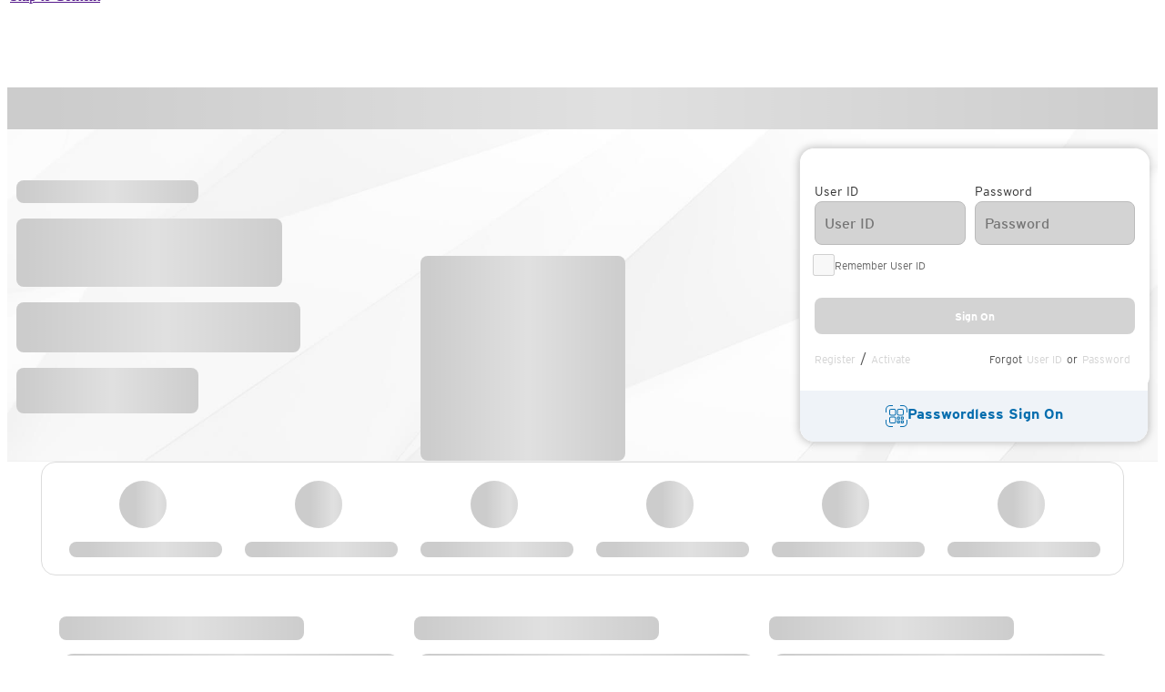

--- FILE ---
content_type: text/plain; charset=utf-8
request_url: https://api.rlcdn.com/api/identity?pid=1&rt=idl
body_size: -129
content:
{"idl":"Xc6023VKRd8qTM0soePUWYoQZZRqXxIg0Va__wKKTY8uFPLRM"}

--- FILE ---
content_type: application/javascript
request_url: https://www.citi.com/O6RO9csMvGcEPhpk3tX-_Aq7/X3G7LmY51G7QVhOQub/QBdNBBIUJAo/DmJCHX/JxGlwB
body_size: 126306
content:
(function(){if(typeof Array.prototype.entries!=='function'){Object.defineProperty(Array.prototype,'entries',{value:function(){var index=0;const array=this;return {next:function(){if(index<array.length){return {value:[index,array[index++]],done:false};}else{return {done:true};}},[Symbol.iterator]:function(){return this;}};},writable:true,configurable:true});}}());(function(){w();MqG();VvG();var DF=function(){return (Ef.sjs_se_global_subkey?Ef.sjs_se_global_subkey.push(lB):Ef.sjs_se_global_subkey=[lB])&&Ef.sjs_se_global_subkey;};var CI=function(){return zI.apply(this,[pS,arguments]);};var qk=function m0(GN,RH){'use strict';var MM=m0;switch(GN){case NG:{var gR=RH[Wl];var LJ=RH[pn];VP.push(fC);var n6=mR(null,gR)?null:VH(Wk()[Ip(Xw)](DP,Il),typeof hY[jP()[Ek(jH)](AH,RM,YC)])&&gR[hY[jP()[Ek(jH)](nB,RM,YC)][nX()[FM(QR)](r6,I0,kN,kM)]]||gR[nN(typeof B6()[zN(nB)],'undefined')?B6()[zN(AP)](r6,WR,Aw,kI):B6()[zN(St)].apply(null,[lF,qF,lM,hB])];if(VH(null,n6)){var t0,qM,tO,xk,EI=[],kC=Lw(Op),NR=Lw(VC);try{var HN=VP.length;var nP=Lw(pn);if(tO=(n6=n6.call(gR))[dp()[d0(r6)](YH,AO,JO,VR)],Gw(Ef[Ik()[SB(tJ)].call(null,Ap,sC,sC,Qf)](),LJ)){if(nN(hY[Ik()[SB(AP)].apply(null,[GI,SO,r6,NA])](n6),n6)){nP=Lw(Lw([]));return;}kC=Lw(VC);}else for(;Lw(kC=(t0=tO.call(n6))[Gw(typeof jP()[Ek(nB)],'undefined')?jP()[Ek(AO)](mM,r0,xw):jP()[Ek(hJ)].apply(null,[N0,jI,Ns])])&&(EI[Wk()[Ip(Op)].call(null,FR,P3)](t0[Ik()[SB(jH)].apply(null,[vk,s6,KB,FX])]),nN(EI[Gw(typeof Ik()[SB(Vw)],UC([],[][[]]))?Ik()[SB(St)](ZN,Lw(Lw(VC)),AP,RB):Ik()[SB(Op)](Aw,kN,kt,ON)],LJ));kC=Lw(pN[VC]));}catch(xN){NR=Lw(Op),qM=xN;}finally{VP.splice(cI(HN,VC),Infinity,fC);try{var YM=VP.length;var gC=Lw({});if(Lw(kC)&&VH(null,n6[Ik()[SB(hJ)](L6,KF,Lw(Lw(VC)),fC)])&&(xk=n6[Ik()[SB(hJ)].apply(null,[L6,TP,Lw(Lw(VC)),fC])](),nN(hY[Ik()[SB(AP)].call(null,GI,lM,Xw,NA)](xk),xk))){gC=Lw(Lw([]));return;}}finally{VP.splice(cI(YM,VC),Infinity,fC);if(gC){VP.pop();}if(NR)throw qM;}if(nP){VP.pop();}}var BI;return VP.pop(),BI=EI,BI;}VP.pop();}break;case EG:{VP.push(bX);var IH=hY[jP()[Ek(AP)].call(null,wI,FR,UB)][rw()[rR(Bt)].call(null,wB,Ht,mt,TB,ON)]?VC:Op;var xC=hY[jP()[Ek(AP)](Xt,FR,UB)][Ik()[SB(hp)](wB,GF,ww,fx)]?pN[QO]:Op;var Lp=hY[jP()[Ek(AP)](Lw(Lw(VC)),FR,UB)][nN(typeof VF()[WO(kt)],'undefined')?VF()[WO(V0)](dR,MJ):VF()[WO(xB)].apply(null,[DI,G6])]?VC:Op;var Cp=hY[jP()[Ek(AP)](xB,FR,UB)][nN(typeof Ik()[SB(CP)],UC('',[][[]]))?Ik()[SB(jp)](lp,ww,Lw(Lw(Op)),CN):Ik()[SB(St)].call(null,cF,rJ,AO,Dn)]?VC:pN[VC];var AR=hY[jP()[Ek(AP)].call(null,nB,FR,UB)][nX()[FM(lM)].call(null,Aw,rS,jI,xB)]?pN[QO]:Op;var L0=hY[jP()[Ek(AP)](QO,FR,UB)][Wk()[Ip(JO)](W0,nH)]?pN[QO]:pN[VC];var gN=hY[jP()[Ek(AP)].apply(null,[Lw({}),FR,UB])][Wk()[Ip(zJ)].apply(null,[H0,wG])]?VC:Op;var vR=hY[jP()[Ek(AP)].call(null,Vw,FR,UB)][VF()[WO(NM)](k3,Pt)]?VC:Op;var c0=hY[jP()[Ek(AP)](YJ,FR,UB)][VF()[WO(JO)](Lj,s6)]?VC:Op;var R6=hY[jP()[Ek(L6)](fp,zM,RN)][Wk()[Ip(r6)].call(null,Xw,sw)].bind?VC:Op;var AN=hY[nN(typeof jP()[Ek(wB)],'undefined')?jP()[Ek(AP)].apply(null,[SI,FR,UB]):jP()[Ek(AO)].call(null,fp,lJ,pC)][jP()[Ek(Nt)](Lw(Op),pR,Zt)]?VC:pN[VC];var AJ=hY[jP()[Ek(AP)](RO,FR,UB)][Wk()[Ip(ft)](jC,fb)]?VC:Op;var UX;var UJ;try{var O0=VP.length;var mI=Lw(pn);UX=hY[jP()[Ek(AP)].apply(null,[Z0,FR,UB])][Gw(typeof jP()[Ek(JO)],UC([],[][[]]))?jP()[Ek(AO)](Lw(Lw(VC)),pH,S6):jP()[Ek(GP)](Aw,TH,DJ)]?VC:Op;}catch(TF){VP.splice(cI(O0,VC),Infinity,bX);UX=Op;}try{var DN=VP.length;var JM=Lw(Lw(Wl));UJ=hY[jP()[Ek(AP)](NN,FR,UB)][nX()[FM(AI)].apply(null,[Lw({}),EJ,mt,V0])]?pN[QO]:pN[VC];}catch(OJ){VP.splice(cI(DN,VC),Infinity,bX);UJ=Op;}var Xp;return VP.pop(),Xp=UC(UC(UC(UC(UC(UC(UC(UC(UC(UC(UC(UC(UC(IH,KH(xC,VC)),KH(Lp,GF)),KH(Cp,QO)),KH(AR,AO)),KH(L0,MP)),KH(gN,ww)),KH(vR,IX)),KH(UX,xt)),KH(UJ,pN[KF])),KH(c0,r6)),KH(R6,AP)),KH(AN,Vw)),KH(AJ,pN[RF])),Xp;}break;case N2:{var Ft=RH[Wl];VP.push(QO);if(hY[VF()[WO(MP)].call(null,fR,AH)][jP()[Ek(jI)](lX,pp,TN)](Ft)){var KX;return VP.pop(),KX=Ft,KX;}VP.pop();}break;case v3:{var Lk=RH[Wl];VP.push(hX);var Ak=Lk[jP()[Ek(g6)](Up,sP,UF)](function(nw){return m0.apply(this,[Zb,arguments]);});var Pk;return Pk=Ak[VF()[WO(pC)].call(null,Tp,hJ)](B6()[zN(W6)](VC,PM,RO,fR)),VP.pop(),Pk;}break;case E:{var fX=RH[Wl];VP.push(kp);var NP=jP()[Ek(IX)](SI,z0,NJ);var Jp=jP()[Ek(BH)](kX,s6,lP);var Q6=Op;var mJ=fX[Wk()[Ip(Y6)].apply(null,[mM,A0])]();while(XF(Q6,mJ[Ik()[SB(Op)](Aw,Up,kM,A6)])){if(KP(Jp[Wk()[Ip(tP)](wN,dR)](mJ[Ik()[SB(IX)](mt,AP,rJ,JH)](Q6)),Op)||KP(Jp[Wk()[Ip(tP)](wN,dR)](mJ[Ik()[SB(IX)].call(null,mt,nJ,ER,JH)](UC(Q6,VC))),pN[VC])){NP+=Ef[Wk()[Ip(zt)](kX,xJ)]();}else{NP+=Op;}Q6=UC(Q6,pN[W6]);}var fJ;return VP.pop(),fJ=NP,fJ;}break;case Ej:{var rM=mP;VP.push(HR);var JI=jP()[Ek(IX)].call(null,mM,z0,Ot);for(var OH=pN[VC];XF(OH,rM);OH++){JI+=Ik()[SB(RF)](AP,rX,TP,sG);rM++;}VP.pop();}break;case Md:{VP.push(N0);try{var nR=VP.length;var vP=Lw(Lw(Wl));var dX=UC(UC(UC(UC(UC(UC(UC(UC(UC(UC(UC(UC(UC(UC(UC(UC(UC(UC(UC(UC(UC(UC(UC(UC(hY[nX()[FM(NN)].apply(null,[KF,HM,Lw(VC),KB])](hY[GC()[bM(Xw)](Rk,zF,W0,Z0,St)][dp()[d0(WJ)].apply(null,[j0,AP,PX,BP])]),KH(hY[nN(typeof nX()[FM(XP)],'undefined')?nX()[FM(NN)].apply(null,[Lw(Lw({})),HM,Up,KB]):nX()[FM(GF)].apply(null,[Lw(Lw([])),gH,AP,K6])](hY[GC()[bM(Xw)](Rk,zF,GF,kt,St)][nN(typeof VF()[WO(jC)],UC([],[][[]]))?VF()[WO(wk)].call(null,K3,Vw):VF()[WO(xB)](r6,Tt)]),VC)),KH(hY[nX()[FM(NN)](AO,HM,Pt,KB)](hY[GC()[bM(Xw)](Rk,zF,N6,vk,St)][Ik()[SB(BN)].call(null,s6,jJ,YN,Ls)]),pN[W6])),KH(hY[nN(typeof nX()[FM(nB)],'undefined')?nX()[FM(NN)](St,HM,Aw,KB):nX()[FM(GF)](zt,KN,nB,Ct)](hY[GC()[bM(Xw)](Rk,zF,lp,rX,St)][nX()[FM(Tk)].apply(null,[sC,vG,Op,Vw])]),QO)),KH(hY[nX()[FM(NN)].apply(null,[Lw(VC),HM,Lw(Lw(Op)),KB])](hY[VF()[WO(VC)].apply(null,[HL,ww])][Wk()[Ip(sP)].apply(null,[N0,tk])]),AO)),KH(hY[nX()[FM(NN)].call(null,Lw(VC),HM,vk,KB)](hY[GC()[bM(Xw)](Rk,zF,QC,wI,St)][Gw(typeof nX()[FM(rX)],UC([],[][[]]))?nX()[FM(GF)](QO,mH,fp,HC):nX()[FM(WN)](Lw(VC),XP,Lw(VC),Ap)]),MP)),KH(hY[Gw(typeof nX()[FM(jI)],'undefined')?nX()[FM(GF)].apply(null,[Ht,d6,Lw(Lw({})),TO]):nX()[FM(NN)](St,HM,Lw(VC),KB)](hY[GC()[bM(Xw)](Rk,zF,wO,Lw(Lw({})),St)][VF()[WO(Sw)].call(null,tt,jI)]),pN[Z0])),KH(hY[nX()[FM(NN)](tJ,HM,xB,KB)](hY[GC()[bM(Xw)](Rk,zF,AO,St,St)][Gw(typeof Ik()[SB(Up)],UC([],[][[]]))?Ik()[SB(St)].call(null,KC,WJ,lp,CB):Ik()[SB(YJ)](RF,Lw(Lw(VC)),QO,Un)]),IX)),KH(hY[nX()[FM(NN)](Lw(Lw(Op)),HM,KB,KB)](hY[GC()[bM(Xw)].apply(null,[Rk,zF,hJ,YN,St])][Ik()[SB(Up)].apply(null,[QC,kM,vk,OR])]),xt)),KH(hY[nX()[FM(NN)](SI,HM,Uw,KB)](hY[Gw(typeof GC()[bM(QR)],UC([],[][[]]))?GC()[bM(VC)](At,A0,OP,Vw,wt):GC()[bM(Xw)](Rk,zF,xP,N6,St)][jP()[Ek(lN)](wO,OM,sp)]),St)),KH(hY[nX()[FM(NN)](AO,HM,kN,KB)](hY[GC()[bM(Xw)](Rk,zF,fp,kX,St)][Ik()[SB(YX)].call(null,QX,jO,SO,TN)]),r6)),KH(hY[Gw(typeof nX()[FM(Jw)],UC('',[][[]]))?nX()[FM(GF)](pR,XR,qP,Tk):nX()[FM(NN)].call(null,N0,HM,Bt,KB)](hY[GC()[bM(Xw)](Rk,zF,tR,PX,St)][nN(typeof nX()[FM(wN)],UC('',[][[]]))?nX()[FM(hF)].call(null,lp,vJ,Lw(Lw(Op)),RO):nX()[FM(GF)](vk,TC,Lw({}),PC)]),AP)),KH(hY[nX()[FM(NN)](VC,HM,hJ,KB)](hY[nN(typeof GC()[bM(ww)],'undefined')?GC()[bM(Xw)].call(null,Rk,zF,rk,AP,St):GC()[bM(VC)].call(null,j0,lp,hJ,QX,K0)][Ik()[SB(wk)](KF,Lw(VC),QC,Wp)]),Vw)),KH(hY[nX()[FM(NN)](KF,HM,v0,KB)](hY[GC()[bM(Xw)](Rk,zF,kN,mt,St)][Gw(typeof B6()[zN(QR)],UC(jP()[Ek(IX)](vk,z0,qR),[][[]]))?B6()[zN(St)].call(null,Bt,Fk,Aw,cN):B6()[zN(v0)].apply(null,[nJ,DB,xP,g0])]),xB)),KH(hY[nX()[FM(NN)](ww,HM,mM,KB)](hY[GC()[bM(Xw)].apply(null,[Rk,zF,YJ,Lw(VC),St])][Gw(typeof nX()[FM(bH)],UC([],[][[]]))?nX()[FM(GF)](lM,kN,Vw,ZF):nX()[FM(hp)](s6,SH,fp,jC)]),jH)),KH(hY[nX()[FM(NN)].call(null,VC,HM,Lw([]),KB)](hY[GC()[bM(Xw)].call(null,Rk,zF,zJ,SI,St)][Wk()[Ip(st)](IJ,gX)]),pC)),KH(hY[nX()[FM(NN)](hJ,HM,ER,KB)](hY[nN(typeof GC()[bM(mt)],UC(jP()[Ek(IX)](wO,z0,qR),[][[]]))?GC()[bM(Xw)](Rk,zF,ww,WJ,St):GC()[bM(VC)](WF,Pw,OP,W0,tR)][Ik()[SB(Sw)](sP,Lw(Op),RF,AC)]),Ht)),KH(hY[nX()[FM(NN)](Lw({}),HM,ER,KB)](hY[GC()[bM(Xw)](Rk,zF,OP,Aw,St)][GC()[bM(TP)](Op,LO,kN,Lw([]),pC)]),Ef[VF()[WO(bH)](KJ,lp)]())),KH(hY[nX()[FM(NN)].call(null,jC,HM,Z0,KB)](hY[GC()[bM(Xw)].apply(null,[Rk,zF,xF,AP,St])][nX()[FM(wN)].call(null,TP,Pw,St,dN)]),pN[rX])),KH(hY[Gw(typeof nX()[FM(vB)],'undefined')?nX()[FM(GF)].call(null,QR,wt,Lw([]),lF):nX()[FM(NN)](Lw([]),HM,vk,KB)](hY[GC()[bM(Xw)].apply(null,[Rk,zF,jJ,Op,St])][Gw(typeof VF()[WO(jH)],'undefined')?VF()[WO(xB)].apply(null,[BJ,nH]):VF()[WO(zt)](HB,Ht)]),pN[QC])),KH(hY[nX()[FM(NN)](jI,HM,Lw({}),KB)](hY[GC()[bM(Xw)](Rk,zF,U0,jC,St)][VF()[WO(jw)](CJ,xF)]),pR)),KH(hY[nX()[FM(NN)](xt,HM,WJ,KB)](hY[Gw(typeof GC()[bM(Op)],UC([],[][[]]))?GC()[bM(VC)].apply(null,[hR,zt,lM,qP,DJ]):GC()[bM(Xw)](Rk,zF,N0,QR,St)][nX()[FM(ft)].apply(null,[ER,wJ,lX,EB])]),QX)),KH(hY[nX()[FM(NN)](Lw({}),HM,tJ,KB)](hY[GC()[bM(Xw)].call(null,Rk,zF,OP,lM,St)][jP()[Ek(z0)](U0,KF,GI)]),Aw)),KH(hY[nX()[FM(NN)].apply(null,[wO,HM,Up,KB])](hY[jP()[Ek(QX)](s6,wO,Gp)][nN(typeof Wk()[Ip(xP)],'undefined')?Wk()[Ip(Vw)].call(null,cX,FF):Wk()[Ip(ww)](mC,vF)]),mt)),KH(hY[nX()[FM(NN)].apply(null,[Lw(Lw(VC)),HM,Lw(VC),KB])](hY[VF()[WO(VC)].call(null,HL,ww)][jP()[Ek(rN)](Op,wN,hN)]),nB));var PP;return VP.pop(),PP=dX,PP;}catch(gB){VP.splice(cI(nR,VC),Infinity,N0);var Gk;return VP.pop(),Gk=Op,Gk;}VP.pop();}break;case JL:{var qX;VP.push(IM);var pw;var LN;for(qX=Op;XF(qX,RH[Ik()[SB(Op)](Aw,Lw(Lw([])),ER,qF)]);qX+=VC){LN=RH[qX];}pw=LN[VF()[WO(YO)](lb,rp)]();if(hY[jP()[Ek(AP)](wI,FR,P3)].bmak[Ik()[SB(kR)](b0,Lw(Op),zM,P)][pw]){hY[jP()[Ek(AP)].apply(null,[jI,FR,P3])].bmak[Ik()[SB(kR)].call(null,b0,St,Lw(Lw([])),P)][pw].apply(hY[jP()[Ek(AP)](St,FR,P3)].bmak[Ik()[SB(kR)](b0,Op,Lw(Lw(VC)),P)],LN);}VP.pop();}break;case Zb:{var nw=RH[Wl];VP.push(Ap);var PR;return PR=hY[Ik()[SB(AP)](GI,N6,TB,Qz)][jP()[Ek(SI)].call(null,Bt,kX,SR)](nw)[jP()[Ek(g6)](Aw,sP,vX)](function(IF){return nw[IF];})[Op],VP.pop(),PR;}break;case jx:{VP.push(Qk);hY[Wk()[Ip(Pt)](Vw,S)](function(){return m0.apply(this,[Ej,arguments]);},mO);VP.pop();}break;}};var bF=function(I6){return +I6;};var vC=function(){return zI.apply(this,[ks,arguments]);};var E6=function(jB,wH){return jB>>wH;};var Z6=function(){return zI.apply(this,[gd,arguments]);};var cI=function(QI,tB){return QI-tB;};var tX=function(z6){if(z6===undefined||z6==null){return 0;}var ct=z6["replace"](/[\w\s]/gi,'');return ct["length"];};var ht=function(j6){if(j6==null)return -1;try{var zB=0;for(var XH=0;XH<j6["length"];XH++){var xR=j6["charCodeAt"](XH);if(xR<128){zB=zB+xR;}}return zB;}catch(dk){return -2;}};var k0=function(){return w0.apply(this,[hs,arguments]);};var qB=function(){return ["\'\x40#_9z7 ]+R","q%U_._35","R;j2]\f5R!","&VK)[%C1U","k9[}k/1_0\rE9FiH",",K)Yv",".H.O-\\0","Y>]","\'\x40\x00,RE<","!V ","~R#_3C*,l2^1\\-U!","\x404Q6|(D<","U","!^9","3S","G1M^","<CX4D6&N0K,*","C*[6","9","*","_9\'V\x07","[>N67N/K<5Z#2K*T7B;S2D*V\f7","<.]0M(J8N6","K;%A7L","L=Q","\\!C!S",".jp","M+H ","Y","l*\"G9[%W!S+:T*X>1C ","Xyy,b",".v","L- ^7","RtC","-Q9L4D e6","S!L9_^:,","x}","a\x40\"H0J","<Y<D*E7\'S1N","O\'$P\x000V3N",".A","T<G:","}6|","-S2G:5A\'~\r`\"G(H\'N","Q|c",";D&J;n8G/.A6F]#S%F","!FF(D","R<QN1BU4D+2","Q<_D6L","Fu",",3W","Q","0*\\<_3576P*Z)Sdi#J8X","8N1B*T9","O>-c%F8[lw!S\x07&U3\n-F-Q","E1\"_\'T","\bF}\bom","W","[)F-N","\'D=R","\tO3I+(\\","^,%","\\<]/I","I8_","88A7\\2Y)","(V-K#\x406E","!R0","D0V3l4Q6D\x07<S2D3A6","\f8^+S",",$]","Y+3Z#V;P","!H)D 6J8Y","3He","2G\'D=T","D*,Q6|2\\\"U","._4E*8Fq\bd","!\x40#O;U0O+$A","%n{","Z%,P)FI+U,[.^","T2N:R!","7D|","X8]U!M\"_)X&","4v","+R-F\x3fD ","M8M9B!","u,DT&N8X>5\\\x07d[2L\x3f*N\x00oJ/E)(Wd^}","%R\x40.WD) _ ",")\x40\x00,R8Y","Imm",",U3L6&F\x07%]1L","~P8_\x3fN-(E6~.P\"BY,O)E-",":I8X%","0F-L","\'I W8e=+","(_)h-.D!M","<H<D\v_-^7",")P\'a%E D","3\x40\x00&TR/3V7V2GD7T;","[2G)","keg3\x07sa\f}:nztv,`<H<%V#W4C\'M)O\x3fK/Y+4E<F\'}wAy\repj","#H*T","(ND","[","5\x3fJ1O J&!K(Y\nD%U=_","M4D;.D","\b6;kK%Fk{WzB#",";X0,","i",">E1/V0V2G",".L\"E\tD\x07<[:O","`6I4J)v+S*H","R#_3C*,","g#_O>%V\x07","T$T2]1","N9","]+M4L\"U%U Tg\n/.A6^4]e","8$G#+V>L\x3f","w","\'H,eX;CTAbig/Z#Q\x40_h|GaK",".J",";","o","6|y","/I!BN2Z3\\+\\2E",")W5","!S8D)O0g#VN","tk\f\nv1ig\bn~#\nxf","z}\rs`","W$Y#U","\'N#_>^$R(Z.ZH#O#I",":.L4M>5\\\x07","+","~%E!W!_}i0/G*K}m)B6X;S2D\f\\1S8","","\\)P(Z)L+W","B*Y6c/3`#Q<E\x3f","E9S>O G",")","l8[:H\'D# H6O-\\0^4G)S","Z P*Zll!E.\rF>8V\x07do1\\+\f-OT\vC3K2(PU\bV3Blm-C.H$","%Z4^)J$d2D;","N0,r\x000P0H8H+O","4Y3A=",";I",",Y8Z+","^1L8\\<","T2N:J!","I5C95x=","9O)(P+M4L\"U%U T","T;K,","D-U\'I9*^4K","R4X!_/u>%W0V2G-MK\x07V2K;$W","0P]>H*F",")L\x40(E!O","G3E","0P\r[%L-U9_","[7K3H!D","D\x3fl%Y  O>B.Z0L","\\>-F\vY","<.^(Z)\x40#O","L5{1K-,\x40",")Z)H\x07D=","&Y2","F;j<X>,V!M","F\"W+H*I>B>/T ",":L8d(D*T)h&\bW","qZ~","\'","","9\'_","/E\'~+U\fZ0 \x40\"^j<G\'{8\"Y;F\x00\x00A\x07%F","^)Cm\"*T9E-","","4I!__2#V\x07","]8]-","2D","\r%X","\\<E/g+O\x00_)X6\"\x40","~4","t\n$ah%K4_)\'N*g}W","x","($Q-K+\x40\x3fH&H&N$I7 ]!","M#o+U =[>A","H!_/}6%G","dQ|b","^","F>/T\x00%X8","U,S8","I+B8[+O\x07_7W"];};var VI=function(){JX=["j\x40\f\rAPXZ","<G","WTUV1","8_D^s;]N","\\_VP&_V","&OV/[W\r=jX^S","~\t-[","`NV>n\bK/c,TRQ","jl\t.RXO","I<Ys|","^%","TQ","\x00V:xZ6Ag^M<U","x\\\f,_T","G\x07/_","XP:H%C:A[","B^M\x07<Yq%GX\r+","R","[","PV]0T\v&\\T\x00-B^Q:H","WH>]","XL","hTJ% XYFtZ_","\x3f","\v-A]pZ\b","U^Iz6R","WZV0^ V8tC*8PZTY","Z\\0VT+AZ\x077z_XS1SA\rGR0GH","X^6_\rG(YV","V.P","]7[","Y;[\rJ3y\\\v","a=P","Y^RQ","aTZS!9[C8Gpv\t=<Le%[]\r:G~Q7VBje_>xUYf\bLD#A","^THL2_","","3\x40C]","}hG;\b","\x07O/YW","\x40<R]OW!9OO$xR0CDW^<U","^!U\x07O&Y","QV0]TkM%_R3",">VEsV=R8ZCR]NZ","A\x07-RERP\x07[C","D>ZR","ZG","&","lnKW;NK+F","CXU",",]ERR","\x40\x3fY_!=z_KJCC","8;L\x00J#Q\t-GTVOuN.P\x40+FROJ0I$Z<APYSuSU>T]\v<;rQQ:HC8G\x07yQTV0H\x00D&PH7\\_^\'[%WY\r:GBR&NAN+CVH8jhF7U\r\b#AV8G^IbY|\fC>]\\\fw","","Y\'I","H1N\t","H6\x00","us\t*J_Xv0H\x00R%G","","tTUZ4NTj\\\x40H8_C^^,S$[Z>","ht,\x3fFr\\\x40\n","\x40\r7W","*\b","7\x07vu^1cyG)QB(v-\tTRMX5Sy~Y.\n_}sm7#vY","y\tT%XVH\vV\\TKu~U!A\\yeX^H\'","4L\bA+A\\\tVCVV&SH9","R%GV\x3f<QfR[H\x00E!\\]KR^O<U","H","ETK\'0V","<T_<\x40","nd[<LTPE\t5FPOZ","ZC\r+R","SZ*G}T^","m]","R!RB","=HK/","uCg 1N>k#[-SJ=]GDf","\neC(QA/VCdZ\x074VG>P","H\\0_","V_","V#0IR",">VE~G0TO%[","er/lswj#","&J\x00Q$","^D\x3fR","B{","}\t-ZG^29SH>","OV"," T8TJ","0TI8jW\t-R\f","t]x\v","&O","X\\\vgrkZ\'yH$PP0\\_","I^1U\fs|w","MD9A\\<","9VA+Y\v8GRS!NK:A","`.9[RTG+p^UY\'W","B^K8!_\f","T\r-`ETM2_4V.TG\r*","E&\\V-{TRX!","\vGT4V_OL",";FEOP","[0","Zi","KP;NTLC\r","8PR^S\'[O%[","p*G^Vz\'Ug,AVF_XK:T\"G&Y","g","\r7W","G ^X","+JtUK<_","\x40;^XO","\"_B8\\E\r+","eQA_","~:Xg\vxw\r-VRO","=\x40","-PG<<_TVZ\'C)C+QV\\CzJ:JU>","-","7HV>","Q0]Ed","E\"PPZ^VZ\'Su#R]\t5","rV<APOP","zL\b;Y(R/GR6A","]U","^US4^H.","V^K%<W\\%[V\'\x3fUB^K","4VS&TG\rc","6IxUQ\'iT/P]1","C\x006]T","^\fy/[","\n","+u{","I8XR","ZE^M!U8P\x405GRLQ;U+[\x07;YTXK","G:P_0W^","\\\x07U","9]Z-","y\tT%XVH\twwi0MT","WK\\","R+R}\t4V","KVK/[G","f=Zh","BO^>vH","E%ZX<v_Z]0^","4]D&\x40A","3H\fg>AA","\v6\\ZRZ","-\x40","MU}","UTZ","+_g)V","sqOP\"!H\bH-aR","q\\8Z_iZ\x00 _R","=F\\VF","R IB%B]"];};var jN=function(F0){if(F0===undefined||F0==null){return 0;}var wC=F0["toLowerCase"]()["replace"](/[^0-9]+/gi,'');return wC["length"];};var SX=function(){return [];};var VB=function(){return zI.apply(this,[Ej,arguments]);};var Lw=function(gw){return !gw;};var XB=function(){return ["\x61\x70\x70\x6c\x79","\x66\x72\x6f\x6d\x43\x68\x61\x72\x43\x6f\x64\x65","\x53\x74\x72\x69\x6e\x67","\x63\x68\x61\x72\x43\x6f\x64\x65\x41\x74"];};var mB=function(YR){var vN=['text','search','url','email','tel','number'];YR=YR["toLowerCase"]();if(vN["indexOf"](YR)!==-1)return 0;else if(YR==='password')return 1;else return 2;};var rP=function(){return ["\x07P","7G","-T\reCS(S"," 7\x07T\\}>U\v/X_","S[","\x07\'ZL","Q","4j_K&V\t\x00jpC1E74","X\\d","","GN\n","KD","R\r+P\x40^","\b\x00P\\Y\fQ\x00#T\\","WUS","T\\","]:C","\nX0U\r","VJE+H","^0m(T\\","\fe\x40D+`","\n1\t%","ZMO<U","","L+","\t","\t\x07YK1U","\r\r\nQV)^>U","","B>R+\v\nAJ.E4D","H!\r:","Z]","F",";ZL]>WY\x07kX:B\r","WBW^:ML","<\rT[XT\v[","\nPID:E","\b\v","N","]N\bO;`\t\v)\x40IO-","8AK3M[_\v\x07T\\\t\n>R[_[LC0O","DZX:E","T*8>)\\a`:%\x07tm+kk)%9*MC;kO5\f)/rz;kr\b*) l`\nML9&)]dkx.\t+qN#k/F\n>#2p_i2g >\fzB;ah\v<.v;Z8D841)EH9GP\"8\x00\nXn1s\rQ:+\nln\nM>L:2&9Rlkx:\ttd#z/F8;#2tKO2`0 4\fvB;`\v<*~v\x3fZ8b=1*EH-Gj\"8(Xk1sQ) ly\nML8O&)Rdkx,\t+tN#k/I0>#2}_i2c\n >rB;an\v<(~v;Z7r841;EH9G\"8Xn1sQ:,]ln\nB>L:2&*Rlox:\t\x3ftd#a/F8:\t2t_2`0 +\fvB9a`\v*~v5Z8b;I1*EG1Gj\">(XisQ\f) lj\nML:O&)]|kx8\t+vN#k;Y>#2r_i2b0 >TB;ag\v<*Tv;Z8841#EH9Gj\"8\x00 Xn1sQ:* ln\nML:2&$Rll>x:\ttd#~/F8>2t_2`0 4\fvB<a`\v8*~v;Z8b=1*QWGj\"((Xi1sQ6) ld\nML9\b&)RJkx7\t+tN#k/I,>#2g_i2e\n >\f\x07B;ah\v<)Tv;Z8b841.EH9G\"8 Xn1sQ:-ln\nML:2&%Rll.x:\x07\rtgl:`::Z]`n6^t!F&Pn;cmL:5\v+:A{MgD:86Ztci\r8\btn32`\x3fA,-;i\nM*9%%VEkb5\t*XwwkJ\v\b)(\x00n;kvKJ8=*tl.rt:4%9*te<Hp:)*ty=i8>-A_hk`:34\t\x07tn83T!>)\\\x3f\x07u k98>._tn0d<*8\n9*tn\vdD:8<2OQ*PN)*tdZ8f5>)(aw5igV:8>) aJ;kBILK)*a4c8>+9b/kB:>))`u+k/F9(>)!Zu0{D:8<:<~;kR!.JrG k\x07F:8\x00\x00m3k`:=+Xrz;ksK*)#Rn;A\tU8>+\nr} k\x07F:8\f#Yn9`:=2XZn;`2C3>)\x00Qg-{:89:tn9Ks!8%9*k`5;)n;`sO-)*tn;R8>+\nr|,k-J:8>$<Pn;h\nG\rN\v\x00n;kR3>){Z\nM:8)*\b[eO\t`:;Mdw0Sy#>8_wn;m&`*8>)^\f;kj\b&)tn<{\x07k \':tnZ<=\x00-\x00x+nt`*8=Pxn;kb.IN\\*teHWL\r\\Av\tkF:8>)=dn;`%v!(>\f\b","\nE,U<\x07P","B\v\x40J","2N\r\'\rwF\b^7","\vz]M6O2\n\nAJ","\f\re]^0U\t\'\r",">O)H2\x07\\\x40o)D\r","B\t\r3zMO<U","\"{/~","\tY[,K3T","C\t\bG","\nF[","\r\b]\\K-U","2\x00\n;Dl#v\v","\vVpN0p\vSNM/G#3\bSC%z-N\f\r","Q\fFcD8U","*e\fu","\'D","\r\t","XBi1U","B\t\\6RAVB>O","YF","\x3fZZBW\v","1Q\b","&","\v\r|A","B","]FB","37r","4EGD+N","","<N\v","/\x40\x07\b\x40\\","\t\x00Z;","74","\b|>M","","H","AJ","\r\x40_","GZAZ8DYVW\bZAO1U,\fB\x07&\bRY#CiAZQl\\RF_40[NC)D[\fir!v1&%","QF\tZ3\x40","K\tC","\tQ","z\'O*6","e\x40D+D\t<\t\rA","T","1\x40","PBX&","\t\rA","\nCN\x3fD>C","Y","\fI\v8\\A\nS\f\r_8\f","YV","\rB:D","7<&yf<X>L<\rPA","\x40",">\v\r","\fF","5R\tM","f\f","PCK\x07","_Y7","ZB9B>S8\r","\tY7","","F[^*R","\nF[","TE\b","]M6R\r8Z[I0M3\f\x07P]","&Rob","B","[[_<I\b\r","N)B","_\\%X","\bZAO1U,\fB","\nX0E\v;W","O2\x40>\fGJ\tY","\x40\b","(\r\tpWLf\nY*F*F_+[[C1D\t","Y+\x40","M\r\v\rv\x40D+","P3,","*p:8> {NKk`0 >=*tm3[`.8>)Rm+kg\t*_tn >vN[dn;F*x##2Ys{:/>)(my\x00p\x07k9#M>Qih\n`:\x3f[)FN\"x`+M=)*s~;k\rPK<dkQk`9,>)-V8Y>y)#>8_wn;l`:+\nYYZ-{\n:(>*\x40x6k`:8>)-`n;i\tt<,>$\x00tn;i&u,\r.)*i``\v4*}H;k4w\b,>)\"QhC~;i1\ton*`:1H2Fn;{`:0N9*te7~p:\f.)*tzOd>:8>%xC;nt:8<\n\x07z;ng`:;*.tn9H2.841*`n;i>0,> \ftndt:88\n,cZ \rN,(9\\*te\bs3\n8>)*tz(d:`::Z Xn2M`72=*td#7I11ry8NJ:V-*tN#B:`::[fa\"M`L\v*qkbK4>*GD;ke\t\t*_tn0_=xTN\v1tn+k`6/.)*X``(>)(Te4Kn`:8)Yn8{`17%:tz;kp*)-tn;G+{8;/>tn9s2\x40.89)*txO`1%:tZ+kb\"\t1\x07tn;A[8;/>tn9y2\x40.822:tn0Y>Q*8\x07*tn&M:=8=*tl#Dt:4%9*te\vO/p:)*tB\tS3`9M>)!c~`:;K)*l7`.8>2aapM#\fTy[>\r1ZRBL\"`%l#/M\fZs6)*^_FcO8>\"(g#k:`:>*[9LN-1<>)\nlHK`8>+:_a+kw8oykpF>8>0\ftmN/C+\t\fZtn8mU\".\v2*cn;hloK \'\"[cg4pj\"8)*rzIx&\x40,LG\fpn;r8`:\v2RmNk{/7\"WBp:;!xJ;kC<\b*)#Rn;G\'P\v=\\*te\rO98>._tn0^Q*8)*vM.a2`3>)\x00MbUM`:!)*Xe\x00Fc*8>+tgkJ\v*)*sLIh,\x40#+%);m;k:85E~;N(cO8>\"x_+k/F9(>)!a{0{D:8<;o~;kR!.JrG k\x07F:8&&m3k`:=Y\x00n;kj>HK)*^D8`:1%<dlkF:8`n;o<i-.\x00t\x00k`\fJ)*tk|`:-9\\*teIlF:8\"`n;m=f-\f%[9Zx+lk`:3+<(Eu;s[:8>)*BhOk`\x3f:Y_tn0[:O8>%xx+i2`3>)FV/kd1)\nsD;8`:8^tn;n5\x40\"8%n;`\vu8\b<Ptn;kwPJ)*Ya7FjN8>)(k`.+\v1dn;`\x07\x40\v(>\x07tn;An8;/>tn9Oj.822:tn0:k*8\x07*tnx%M:=8=*tl)mt:4%9*teIH/p:)*tD[3`\x3f>*)*vy-y\n`6#.)*Z(`>)*XaFe<,>)(ck1l!(>)!DM\n{t:8>\r*tl,.t:\x3f>)*\x07}\nN.x:>)\"ohC\x40;vJ9dn;5B/\f,cim\tU!.JX<dkQk`9>)(aw\vj\"\x3f\x40Xmsd\x002\r*tlmt:1))pNI*8>\":fyk/F9M>)9{v\"x0t:8;1Y\fU-{\n:(>*tn9NlH.841(Pn;ii4,>#2w_[2fK)*ga#r\rN.8>/\bXip..,\x40t~;kP\"8)*p{-lo\x40=8>*<o\\fX,(;C*dn8\x40F:8Yn9G\x40\"8)*p{-lo\x40=8>*#{WD\r{:)K**thk.x:\t#tgkdJ/dn;d(CH%);m;kl8>+rf.Z8b:1*Pn;c<f=\x00Z=M~t`*8<\r*tlmt:2&*mH;k1EO<*tA3`8L>)*s`\"M`:tn8}9f8>+\x3fm_+ks#\':-Wh,^vNIX!\x00y=l1u\x3f\v2=^m3\\`:8>.\'v7z(`:8G2Pn;i;M,>$\x00tn;|fD:8<\fX\\;kg\n%\\*te4O3`:=.>ci0`M-,->Rz{Jxv*<Ptn;k\t[\v\t\fGNkk79*\x40~;kCNM>)!yM\"M`+\'^n;k\x07{)*^L`3 .oy,y\fw;6&tn;kS\n \r*tl,}\ft:1)*^e2Z8cO8>2\x3fQg0Z=LR>9*wJ;ku,)#Rn8F18kgO8>\" dN#k:`:>*[9LN-1<>)2Lbkb=*}H;k23\t*_tn0]:qO;>)-n;`+lK)*[7Z`8>+\tadkF:8&H\x3fky8>%\\C;i2c>){F/kf>)1}}g\n)*tna\vw:8><)n;`5xK)*E#Z`PN)*tu Z8c*8>\"=g+k/F!M>)!c}K&`:8>+.YaF`:\v<\x07tk=`8\'>tb {`1,*]:tWk`\v*qh/kb-KM=*xu+kk++J9*Pn;i1M>)!c}KAD:8<;Zzz;b8`:\ftn9K%k*8>2oxOD;f#>0\ftn|j==*td#7I11ry8NJ:V-*tgkL))n;`tM >\fDB;b8`81=\x00\b[ay\bKV-*tAkL70\ftnN*D:8<\tx\x408`:-<\x07tmNkk7*tBPO8>a_i2b\n >\r*tfmXK)\"\t[{Qk`8\t%8Pn;i>K6M \ftnB+M:;K)*cr8`:)Y}H;k2N7*tD~/F8<2tJ;kB<\x3f\vYceD\v\n:(>+RL)d\x07F:8\fYn8`1\v2*tmR3CO\t-^mkb-KN\\*teNH\x07F:8:\x3fp[Gi8=-Z]K=B`:71{u;zkc:8:tn9~oD.87*tB\tS:`::+XXn1sQ;K)*]X#r[!,e8kj87*wjKB;f(>)%]vd`+M=)*su;r8`:}H;k3E\n>,\\Pn;i\tt/>\x00tn;K\vt:8>\r*tl,nt:1)*^_8O`<MohC\n`:<&Z]NKAt:87\vXgGD\rtH*~v;O`<,L:TxODpF>8>0\ftn`Q;K)*o{bQC*dn8\x40F:8Yn9Gg:8>^C;hk`:3\n\x07tn8G\'MX\nsD8O`8\x00\rFH;k`R+\v1dn;`v!(>\r*tlPp:8%1bNI!8\'*tBO/F9M>)!DMkc713ml4`T:)*Tv;Z8P87*vg8B<O5,\x3f^\x00o`\tK)*l-p`8>+\nOeNkk8.))Pn;i\te04)*vy>a\n`+\rK)*Z`\nb(>)(~[Nkk#*tC+S5i8>!XC;nhT*8>+3;k.J\tK+kM \'2o<=0G*tn;e9\nL/1=*tl.|t:\x3f>)*byNkk#9*-V:8<1\x00n;kE\x3fA>)*rw8M:851CZKC(`>8>))ly;kJ)(","E<T&ZK","C9S","\rzI","\r\b]LD<D","E>ZB^6N:G\x40F:S","T2=IyuS/7CY\\","G\x40Z+","YY6CVGD8D","\nYC"];};var J6=function(mW){return void mW;};var B5=function(I8){var sK=I8%4;if(sK===2)sK=3;var Jc=42+sK;var Hc;if(Jc===42){Hc=function sW(MK,dq){return MK*dq;};}else if(Jc===43){Hc=function ZT(lc,zT){return lc+zT;};}else{Hc=function xV(hq,dD){return hq-dD;};}return Hc;};var hY;var XU=function(Gv){try{if(Gv!=null&&!hY["isNaN"](Gv)){var Tq=hY["parseFloat"](Gv);if(!hY["isNaN"](Tq)){return Tq["toFixed"](2);}}}catch(kU){}return -1;};var zI=function mQ(zW,q4){var KM=mQ;while(zW!=ff){switch(zW){case Wx:{for(var qK=Op;XF(qK,SK.length);++qK){Wk()[SK[qK]]=Lw(cI(qK,ww))?function(){return vQ.apply(this,[tb,arguments]);}:function(){var Bc=SK[qK];return function(JE,RT){var x8=Z6.apply(null,[JE,RT]);Wk()[Bc]=function(){return x8;};return x8;};}();}zW+=qd;}break;case Hz:{zW=ff;return mQ(JY,[A7]);}break;case Bn:{Hq=hJ+St*ww*r6;LQ=ww*QO*hJ+xt;vv=GF+ZZ*St+VC+hJ;ZN=ww+AO*ZZ-r6-IX;zW-=WA;vq=hJ*r6+GF+QO*AO;hB=GF*IX*hJ-St-QO;}break;case xz:{KZ=IX*hJ+St-MP+GF;Iv=ww+St-QO-AO+ZZ;xW=xt*QO+ZZ-MP-r6;IJ=MP+IX+ZZ-VC;xU=r6-GF-AO+ZZ+xt;zW-=dx;}break;case hn:{SV=QO+St+hJ*AO+MP;L5=xt*VC*GF+hJ*r6;hX=QO*IX*MP*AO;zW=Lz;Qh=IX*ZZ-hJ-GF-r6;M1=AO*ww+xt+hJ*St;KD=IX*r6+ZZ*VC*MP;}break;case Pd:{zW=ZS;cU=r6*ZZ-hJ*VC+AO;q8=IX*ZZ-xt+QO-VC;tW=VC*r6+hJ*ww+QO;dE=r6+AO+QO*hJ*St;S8=r6-AO+ZZ*ww+VC;HT=ZZ+hJ*GF*r6-St;}break;case W2:{Yq=QO+ZZ+AO+hJ*IX;lT=r6*VC*IX*xt+MP;Rq=ZZ*MP+ww*IX;G8=IX*ZZ+GF+hJ+xt;zW=Nf;nv=ww*ZZ-AO-MP-St;}break;case OL:{zW=dx;KU=xt+ww*AO*MP*IX;Bq=ww*ZZ-GF-St;zF=hJ*ww*VC+MP;z0=IX*xt*QO*VC;X5=QO*ZZ-hJ-MP-IX;wK=AO*IX*St+GF*r6;L4=ZZ*ww+QO*GF*r6;}break;case fz:{KT=St*xt+QO+ZZ;Rk=QO*xt*IX+GF*AO;zW=KG;QU=MP-GF+St*VC*hJ;bX=ZZ*AO-hJ-xt+IX;AD=QO*ZZ+IX*hJ+MP;Q8=St*r6*GF-ww+AO;RK=ZZ+AO+St*xt+QO;GW=AO*MP+QO*St*hJ;}break;case s3:{pK=hJ+ww*ZZ+MP;lZ=AO+VC+GF*ZZ+MP;lQ=MP-GF+ZZ*St;m4=xt*ZZ+AO*ww;zv=r6+MP-xt+hJ*IX;zW-=EY;}break;case vY:{wh=IX*AO+GF*hJ*ww;BJ=AO*ZZ+r6+hJ*GF;vV=VC-AO-hJ+ZZ*IX;ET=GF*AO*ZZ-IX-St;bv=hJ+MP*ww*IX-GF;jh=IX*ZZ+xt-QO+VC;At=r6+hJ+GF*AO*ZZ;zW-=Os;}break;case sb:{mH=ww+xt*hJ+ZZ;DB=MP-QO*VC+GF*ZZ;RU=r6-VC+ww*ZZ+St;S4=QO*hJ*IX-St-MP;zW=jA;}break;case Sl:{var QE=c4[p7];for(var KK=Op;XF(KK,QE.length);KK++){var cZ=zq(QE,KK);var YV=zq(GV.ZG,pV++);f8+=w0(Sz,[d5(pW(VD(cZ),VD(YV)),pW(cZ,YV))]);}zW=ff;return f8;}break;case NY:{zW+=Cj;RB=ZZ*xt+St+r6-QO;OQ=xt+r6+hJ*ww*GF;O1=AO-VC+IX*hJ*GF;F7=hJ+VC+IX*ZZ-ww;}break;case Rf:{lv=QO-MP+IX*ZZ+r6;s8=AO+ZZ*ww+r6+QO;NW=St+hJ*MP*AO;PZ=QO+ZZ*AO-GF*VC;lh=GF*MP*ZZ-xt-r6;X1=r6+MP-IX+St*ZZ;zW-=Hz;}break;case Zn:{QC=ww*xt+r6-QO*MP;TP=IX+QO+xt*AO-VC;mt=r6*GF-ww+AO+MP;zW=vx;nJ=QO*GF+St+r6+VC;}break;case Rm:{MT=QO+ZZ*IX-r6*MP;TC=r6*IX+ZZ*VC*St;B8=ZZ*xt+VC+QO-IX;zW=bx;nU=St*ZZ-QO-ww*MP;L1=ZZ+hJ*GF*ww-r6;}break;case Lz:{zW+=jm;K4=ZZ*IX-ww+St;D1=QO-VC+GF+hJ*St;OU=ZZ*ww-AO*VC-hJ;qc=hJ*xt-AO*r6;}break;case KG:{HB=r6+hJ*MP+IX;GT=r6*GF*hJ-xt-ww;Zt=AO*ww*hJ-ZZ+r6;zW+=cL;bU=ZZ-GF+ww*AO*St;IQ=AO*ZZ+MP+xt+hJ;xw=MP+ZZ*St-xt-hJ;dU=IX*hJ*AO-xt;}break;case jA:{mU=xt*VC*GF*MP*AO;Cq=ww*r6+hJ*xt*QO;x1=VC+GF*AO*ZZ+St;Oq=hJ*xt*QO-r6-ww;r7=QO+ZZ*xt+AO*ww;SW=xt-VC+IX+ZZ*ww;zW=Rm;O8=St+xt*ZZ+IX*ww;Iq=MP*ZZ+VC+QO+hJ;}break;case UY:{zW-=ld;U8=xt*hJ+ZZ-MP+ww;s7=St*hJ+VC+IX+AO;}break;case pl:{sQ=ZZ+St*ww+hJ-IX;CW=St*ZZ+AO+IX*ww;PQ=xt*ZZ+MP*VC*St;zW=EY;Pw=ZZ*ww+VC-xt-IX;gU=ZZ*St-xt+GF*hJ;Yh=ww-St+xt*ZZ-hJ;OE=ZZ+AO*hJ+IX;b1=IX-St+MP+ZZ+AO;}break;case nY:{jJ=IX*MP*AO-xt*ww;rT=MP+IX*ZZ-St*ww;gD=VC-ww+St*r6*IX;rZ=AO-ww+ZZ*St-hJ;OP=xt-r6+QO*IX*AO;zW+=Kb;}break;case QS:{zW-=Is;if(XF(pv,Lh[Fc[Op]])){do{GC()[Lh[pv]]=Lw(cI(pv,VC))?function(){hh=[];mQ.call(this,I3,[Lh]);return '';}:function(){var H5=Lh[pv];var Th=GC()[H5];return function(ST,Kh,zZ,gV,zV){if(Gw(arguments.length,Op)){return Th;}var bE=w0(v3,[ST,Kh,kt,tJ,zV]);GC()[H5]=function(){return bE;};return bE;};}();++pv;}while(XF(pv,Lh[Fc[Op]]));}}break;case rm:{fE=ZZ-AO+St*xt*MP;qv=VC+hJ+St+GF*ZZ;Lv=kN+qv+gD;vX=hJ*IX-xt-QO+ww;QZ=MP+xt*hJ*GF*VC;jT=r6*ww+MP*ZZ-VC;zW+=m3;}break;case b3:{Dc=ZZ*QO-IX+MP;zW=sb;nE=QO+St*ZZ+xt-IX;p5=AO*hJ*MP-xt-QO;dZ=xt*MP*r6+IX*AO;OR=xt*ZZ+QO-GF-hJ;n8=QO*AO*GF*hJ-St;}break;case D:{qU=ww+VC+hJ*r6*GF;W8=AO+xt*ZZ-hJ*MP;ZQ=QO*ZZ+AO-St*ww;zW=Qs;V1=AO+xt*GF*QO*ww;}break;case bz:{Dh=hJ*xt+AO-r6-VC;zW=Vd;TK=IX+VC+QO*ZZ+xt;WR=AO*ZZ-GF+r6*ww;VK=xt*ww+QO*ZZ+hJ;}break;case Mm:{sp=VC+GF*MP*xt*IX;CQ=GF+hJ*St+ZZ*AO;xJ=IX*ZZ-hJ+MP*VC;x7=IX*ZZ-GF*AO-r6;MQ=hJ*QO*MP*VC+IX;zW+=zA;YX=xt*MP*VC-QO+ZZ;BW=hJ*QO*St-xt-VC;}break;case hb:{UE=ZZ+St-MP+xt*hJ;QD=hJ*r6+QO+GF*AO;YU=St*AO*xt+hJ-r6;zW=H2;OD=ZZ*ww-hJ-r6-xt;}break;case H3:{jV=xt*r6*ww+GF*ZZ;hT=ZZ*xt*VC-MP-St;zW-=bG;v7=hJ*r6+xt+QO+ZZ;NU=ZZ+St+hJ*xt;HV=AO*ZZ-GF+xt-r6;r8=r6-xt*AO+ZZ*St;U1=ww*ZZ+VC-hJ+IX;}break;case QA:{mD=r6*hJ+xt+GF*ZZ;YE=MP*QO*IX+ww+GF;zW=vm;k4=AO*ZZ+ww+r6-IX;Ap=ZZ*GF-ww-r6*xt;xv=IX*AO+hJ*St;c1=hJ*AO*ww-xt+VC;}break;case gb:{ph=ww*GF*QO*St-MP;Vh=hJ*VC*QO*MP;QT=IX*ZZ+r6+MP;Mh=r6*IX*QO-VC+ww;R7=MP+hJ*xt*GF-IX;bH=GF+ZZ+hJ*VC+MP;zW=D;AU=QO+r6*St*xt;}break;case Cm:{EZ=AO*IX+hJ*r6-QO;n1=IX*r6+MP*ZZ+GF;zW-=ps;v4=xt-hJ+ZZ*St;kT=hJ+ZZ*IX+St*QO;}break;case Js:{zW+=mA;IZ=r6*St*AO+QO-ww;Zc=xt+St+MP*ZZ-GF;Jh=xt+AO*hJ+ww*QO;N8=hJ*GF+ZZ*xt;wV=ZZ*St-VC+IX*r6;d6=r6+ww+GF+ZZ*VC;gQ=r6-AO+xt*ZZ+ww;}break;case kG:{Z5=ZZ*AO-IX+r6-xt;W7=hJ*GF*IX-xt*AO;FK=IX+xt+ZZ*MP+St;zW+=dx;lq=AO+hJ*xt-VC+GF;WE=QO*ZZ*VC+IX*xt;}break;case QL:{kR=hJ*MP*VC-ww;OM=MP+ww*St+ZZ+VC;zW+=kj;QV=GF*ZZ-ww*xt+St;J8=r6-AO+St*hJ;A0=ZZ*ww-St-AO+VC;}break;case Zj:{jU=r6*GF*hJ+MP;E8=IX+hJ+ww+xt*ZZ;bK=hJ-ww+ZZ*St+MP;XW=hJ+St+ZZ*MP+xt;P1=ZZ*ww-AO-r6*QO;I1=hJ+ZZ*AO+MP-St;zW=Vl;ME=AO*St+IX*ZZ+ww;Y4=MP+xt+QO+hJ*IX;}break;case cl:{gE=hJ*QO*AO+GF*MP;LW=r6+AO+xt*ZZ-ww;j7=VC+xt*St*AO-hJ;vK=hJ*ww*AO+IX+MP;mv=xt*ZZ-QO-MP*ww;zW+=Kb;F1=ZZ*QO+hJ*MP-AO;}break;case Gn:{m8=VC*AO+ZZ*xt-MP;U7=ww+xt*ZZ-hJ;XD=VC*IX*ZZ-xt+MP;tT=VC-hJ+r6+MP*ZZ;wv=QO*MP*xt+ZZ;zW=w2;mV=AO*ZZ-xt+r6-MP;MU=ZZ*r6-hJ-MP;}break;case rL:{zW=Zd;pq=r6+St+ww*IX*AO;mT=MP*ZZ+VC+hJ-St;wE=ww*xt*QO+St;C7=AO*ZZ+QO-xt*St;m5=r6+xt*ZZ-VC+MP;}break;case Zd:{V8=ZZ*xt-St*MP;MD=hJ*r6+MP*St*IX;N1=r6*xt*ww-IX*VC;zW=gs;lp=St*r6-VC+GF-ww;}break;case zG:{zW-=Rm;NQ=ZZ*GF+MP+QO*r6;rK=ZZ*St-ww-xt*IX;Av=r6+AO-IX+ZZ*MP;J7=St+xt*MP+ZZ*IX;zK=AO*ZZ+r6+IX-ww;VM=ZZ*xt-QO+r6*MP;}break;case Hd:{Pq=IX*hJ+QO+VC-MP;WF=hJ*ww+GF*QO-IX;DK=xt+VC+ww*ZZ+IX;ZV=IX*hJ-GF-QO*MP;jZ=QO+xt*ZZ+hJ*GF;EJ=ww*MP*QO*St+IX;zW=Bn;}break;case Ib:{AO=QO+VC;IX=MP*QO-AO*GF*VC;xt=VC*IX-GF+QO;r6=VC*MP+ww+xt-St;zW+=ZY;ZZ=St*r6*VC+ww+AO;hJ=r6*GF+AO+ww+QO;lB=ZZ*r6+AO*IX-hJ;wD=ww*St*r6-MP+AO;}break;case J:{lW=AO*ZZ+QO*hJ+IX;zW=sm;tQ=MP+ZZ*St-QO*GF;f5=St*r6*MP+ZZ+xt;sP=hJ-AO-St-VC+ZZ;st=ZZ+r6+MP+St-AO;lJ=xt+hJ*AO*IX+St;FU=r6*ZZ-xt-hJ*ww;}break;case Nf:{JQ=VC+r6*xt*ww-GF;nW=r6*hJ-AO-St;jv=IX+GF+ww*xt*r6;zW=O2;YZ=ZZ*ww-St*IX+r6;dT=r6+AO*GF+St*hJ;nD=QO+GF+xt+MP*ZZ;rq=QO+r6+IX+ww*ZZ;}break;case Om:{LT=xt*AO*IX*GF+ZZ;zW=wm;kq=GF*r6+hJ+St*ZZ;HU=AO+St*ZZ-r6*VC;mZ=r6*ZZ-IX-ww-QO;T7=xt*ZZ+GF+ww*AO;BQ=QO+MP*ZZ;MV=xt*ZZ-hJ-MP*GF;lF=ZZ+r6*VC*hJ-QO;}break;case Pm:{D4=hJ+ww+QO+ZZ*St;BP=QO-r6+VC+ww*hJ;IK=St*xt*IX-ww-MP;VV=St-ww+hJ*r6+AO;PW=xt*QO*GF*ww+MP;Zq=AO*ZZ+r6*IX;rQ=ZZ*MP-QO+VC-r6;zW-=QY;MZ=r6*ZZ-MP*AO-VC;}break;case X3:{if(XF(ZU,T4.length)){do{Ik()[T4[ZU]]=Lw(cI(ZU,St))?function(){return vQ.apply(this,[EG,arguments]);}:function(){var Y5=T4[ZU];return function(CE,U4,K7,Uv){var Rv=GV(CE,xt,Lw({}),Uv);Ik()[Y5]=function(){return Rv;};return Rv;};}();++ZU;}while(XF(ZU,T4.length));}zW+=Fz;}break;case wf:{zW+=tb;Q7=MP+ZZ*ww+QO+IX;IE=GF+xt*r6*IX-ww;g8=GF*MP*hJ+St+r6;Y6=r6+xt-St+ZZ-IX;lE=AO*ZZ+hJ-xt*ww;nZ=MP*GF-VC+St*hJ;VU=hJ+xt*r6*MP+AO;KQ=ww*GF*xt*St+IX;}break;case Vm:{while(XF(KE,hD[fQ[Op]])){B6()[hD[KE]]=Lw(cI(KE,St))?function(){IW=[];mQ.call(this,Ej,[hD]);return '';}:function(){var cD=hD[KE];var wT=B6()[cD];return function(LD,V5,TV,HZ){if(Gw(arguments.length,Op)){return wT;}var HE=w0.apply(null,[hs,[LD,V5,N0,HZ]]);B6()[cD]=function(){return HE;};return HE;};}();++KE;}zW+=rz;}break;case Vl:{zW+=Of;ND=xt+hJ*r6+GF-VC;Mq=AO*hJ*IX+QO-VC;QK=GF*AO*ZZ-hJ-VC;IV=ww*AO+r6+IX*ZZ;dv=r6*ZZ-VC-xt;c5=IX*ZZ-VC+r6-St;Fq=AO+ww*VC*MP*r6;JZ=ZZ*St-GF-hJ-QO;}break;case sm:{LZ=ww*GF+xt*r6*St;XP=ZZ+GF-AO-St+hJ;hp=VC+ZZ-AO-IX+hJ;Ec=VC+hJ+St*r6;d4=ZZ*QO+ww-xt+IX;GE=xt*ww*r6*VC+AO;zW=Mn;fC=ZZ*AO+xt-MP-St;}break;case Jn:{zE=IX*hJ+GF+MP+ww;kv=St*ZZ+hJ+ww-GF;GD=ZZ*r6+St*VC-hJ;sw=GF+ZZ*IX-VC-St;kV=AO+ZZ+St+r6*ww;zW=R;}break;case vm:{Pv=VC+AO*ZZ-xt*MP;Q1=IX*hJ+St*r6;C1=AO*QO*MP*r6-hJ;zW=J;xZ=hJ*AO*xt+r6-ZZ;}break;case qm:{DE=ZZ*ww+r6*AO*xt;Wv=MP*VC*IX*ww*AO;lX=AO*xt+ww+hJ-St;H0=AO*ww+hJ+xt-VC;R5=MP*ZZ-IX-xt-QO;xF=AO+St+r6*GF+hJ;NJ=hJ*xt+St+r6*AO;zW+=qn;}break;case hm:{p1=QO*hJ-MP+r6*ww;qQ=MP*xt*GF*AO+IX;l1=hJ+IX*St*GF-AO;zW=Bm;P8=St*GF*IX*QO+VC;}break;case Z3:{zW-=CG;dW=St+xt+IX*hJ+ZZ;XZ=r6-MP-xt+AO+ZZ;kK=r6*AO+hJ*St*QO;RV=ZZ+IX*hJ-MP;K8=ww*ZZ+MP*r6+hJ;}break;case Ff:{if(KP(DU,Op)){do{var cQ=Nv(cI(UC(DU,j4),VP[cI(VP.length,VC)]),pD.length);var M5=zq(Z7,DU);var T8=zq(pD,cQ);FZ+=w0(Sz,[pW(d5(VD(M5),T8),d5(VD(T8),M5))]);DU--;}while(KP(DU,Op));}zW=pm;}break;case ll:{zW-=jx;gq=MP*IX*r6+AO*GF;IU=AO*ZZ-QO+MP+xt;M7=IX*ZZ-GF*St-VC;n7=AO*hJ*MP+xt+ww;HQ=ww*ZZ+IX+xt*MP;fV=ZZ*St+VC-IX-MP;}break;case jl:{FD=IX+xt*hJ-GF-ww;bW=ZZ*AO-r6+ww+GF;gM=ww*MP*St-VC+IX;kE=QO*ZZ+hJ+r6*ww;cq=St*IX*r6+xt-QO;t4=xt*hJ-r6-AO+St;zW-=r3;}break;case fL:{O4=xt+ZZ-St+hJ*MP;m7=xt*IX*AO*GF;sD=St*xt*IX+r6*ww;Mc=ZZ*xt-VC+QO*AO;sV=GF+ww-IX+ZZ*xt;dV=GF+MP*hJ*ww-QO;zW=Cm;dh=ZZ*GF*AO-r6*MP;}break;case tn:{Uw=QO+r6*xt+GF*ww;hc=IX*hJ+AO*ZZ;W1=ZZ+St*QO+r6-GF;zW-=Fs;wI=St+VC+GF+r6*ww;}break;case bb:{Nh=r6-MP+IX*hJ*AO;n5=IX*r6+ww*ZZ+VC;UD=ZZ+IX*ww*St+QO;YW=St*ZZ-QO-r6;C4=ww*r6+ZZ*QO;k8=ZZ*xt-GF+AO;zW-=Cm;Rc=AO*QO*MP*xt-St;}break;case x3:{wq=QO-AO+ZZ*St+r6;EE=r6+St*ZZ+GF+VC;k5=St*hJ*QO-IX*VC;fR=VC+ZZ*AO+hJ;qE=ZZ*xt-IX+St*AO;jK=hJ*QO*xt-ww*MP;zW-=F;}break;case In:{AP=r6+QO-GF;zW=TG;xB=MP-ww-AO+xt+r6;tJ=r6*QO+ww-AO*VC;mM=MP*ww+St-GF*r6;pC=xt*St-MP*r6-IX;jO=AO*r6-xt+IX;KB=xt+St-r6+hJ-QO;}break;case bx:{n4=QO+xt*IX*St-ww;zW=cz;g7=ZZ*MP+IX*AO+QO;Wh=hJ*r6-QO-ww+IX;H1=QO+xt+IX*ZZ;O5=r6+hJ*GF*xt-St;PD=MP+AO+ww+xt*hJ;A1=MP*ZZ+St+QO*hJ;FQ=r6+IX*ZZ;}break;case kx:{zW+=bS;Gh=xt*ZZ-AO*hJ;P5=ZZ*ww-QO*AO-IX;r5=hJ*QO+GF*ZZ;Ct=AO*GF*St*r6+MP;X7=ww*ZZ+QO*IX-St;Q4=ZZ*xt-VC+MP*GF;F8=St*ZZ+xt+QO-VC;LO=MP+AO+hJ*ww;}break;case MG:{tK=ww*AO+ZZ*St+VC;bQ=AO*St*xt-QO*VC;zW+=zn;nV=r6*hJ*QO-St;rc=ww+ZZ*St+IX+AO;}break;case AA:{EV=St*VC*GF+IX*ZZ;jE=r6*ZZ-St-ww;AK=r6*ZZ+VC-MP-ww;KV=St*QO*hJ-xt+IX;zW-=Nj;}break;case Nz:{for(var q7=Op;XF(q7,Kc.length);++q7){VF()[Kc[q7]]=Lw(cI(q7,xB))?function(){return vQ.apply(this,[Md,arguments]);}:function(){var EM=Kc[q7];return function(P7,qT){var vD=Fv.apply(null,[P7,qT]);VF()[EM]=function(){return vD;};return vD;};}();}zW=ff;}break;case Ws:{lK=AO*r6*St-ZZ-ww;Bv=xt*hJ-GF-r6+ZZ;AQ=GF*VC+ZZ+IX+xt;Ch=AO*ww*IX+ZZ*xt;zW=pl;}break;case Gm:{YK=AO*r6+ZZ*St-VC;Eh=xt*ZZ-VC-ww*GF;ON=QO-IX-hJ+MP*ZZ;RQ=xt*hJ+QO-r6-AO;L8=QO*St*r6+ZZ+ww;Ev=ww*ZZ+AO*hJ+xt;zW=mf;}break;case Id:{zW=TA;l8=GF*IX*ww+AO+ZZ;Qk=St*ZZ-hJ+QO-IX;HR=GF+AO*ZZ+xt-QO;jD=GF*MP*xt+St+ZZ;VQ=hJ*IX-AO*r6-VC;}break;case GS:{zW=hm;S7=IX+St*ww*r6-VC;NT=MP+St-AO+ZZ*QO;gH=ZZ-QO+ww*St;MJ=GF*ZZ-hJ-MP*QO;}break;case Vz:{zW+=E;CJ=hJ+ZZ*xt+QO*St;sT=xt*ZZ-r6-MP-IX;D7=ZZ*MP+hJ+ww*QO;GU=xt*r6*MP-GF+hJ;AC=xt*ZZ-GF-r6*AO;g0=ZZ*AO-St+QO+ww;BV=r6*IX+GF+St*ZZ;UF=GF*hJ*xt+AO;}break;case O2:{xD=AO-IX+ZZ*ww;v8=ww*hJ+VC+QO*ZZ;I5=MP*r6*xt+ZZ*AO;LK=ww*ZZ-GF-MP*QO;tt=MP*ZZ+AO+r6;mP=r6*ww+hJ*AO+xt;zW+=Os;DI=AO+St*ZZ-MP*hJ;}break;case V3:{hZ=ww+IX-QO+ZZ*MP;cE=MP+QO*St*r6;J1=VC+xt*AO*hJ-ZZ;UT=MP*GF+VC+ZZ*ww;OK=ww*ZZ-St+IX-MP;zW+=C;QM=VC*hJ+St*IX*r6;}break;case w2:{Xv=St*ww*xt*GF+ZZ;gK=xt*ZZ-IX-hJ+MP;H4=xt*hJ-VC-IX+GF;lM=VC*MP+GF+St*r6;FW=r6+hJ*xt+ww;zW+=Xx;z5=ww*ZZ+QO*hJ-St;WU=ZZ*IX-r6-xt+AO;}break;case sl:{O7=IX+MP+ZZ*ww-St;q5=ZZ*xt+AO+r6*QO;Cc=ww*AO*r6-xt;Aq=hJ*AO+St+MP+ZZ;TN=ZZ*xt+ww+r6+hJ;CN=QO+ZZ*IX+St+r6;kQ=xt*ww-VC+ZZ*IX;zW+=Om;E1=QO-IX-St+MP*ZZ;}break;case Ts:{pT=r6*xt+ZZ*QO+ww;d7=St*ZZ+QO*VC*xt;qq=ww*ZZ+GF-IX*hJ;K0=hJ*IX+r6-MP*St;mE=GF+xt*ZZ+r6-hJ;zW-=Bl;Nq=MP+IX*hJ+r6-VC;}break;case R:{zW=gb;sq=AO-xt*QO+St*ZZ;Kq=GF+ZZ*St*VC+hJ;Qq=IX*xt*r6-VC-ww;FE=r6*ww+GF+QO*ZZ;xE=VC*MP+hJ*xt-GF;}break;case Fb:{gT=ZZ*AO-r6*VC;cK=MP*ZZ-hJ+IX-ww;zW+=rL;G7=QO+r6*ww*VC*xt;FX=GF+QO*xt*AO*ww;s4=AO*VC*ZZ-IX+hJ;cT=St*IX+r6+xt*ZZ;XV=hJ*GF*St-IX+MP;XR=VC-St+ww*hJ*GF;}break;case WY:{UB=St*ZZ-hJ-xt-MP;nh=ZZ*GF+VC+ww+St;zW-=XA;B7=hJ+QO*r6*ww-VC;Bh=hJ*IX-QO*AO+r6;N5=hJ*xt+MP*QO*GF;zc=St+AO*IX+ZZ*xt;}break;case qs:{DJ=MP*ZZ+ww+VC+AO;A8=hJ+ww*r6*IX+GF;zW-=Qd;wJ=r6*xt+IX+ZZ*ww;g5=MP*VC*r6*ww+hJ;PK=QO+ZZ*ww-VC-hJ;}break;case zm:{OV=AO+xt*St*r6-IX;GZ=xt+ww*IX*MP-r6;C8=xt*r6*St-VC-ww;zW=sl;AV=St*ZZ+ww*MP-IX;tv=St*AO*ww+GF*QO;fv=IX*xt-GF+St*ZZ;}break;case r3:{cc=ZZ*ww+IX*xt+hJ;zW=Gm;N7=QO+xt*hJ-VC-AO;dK=xt-ww*MP+ZZ*IX;b4=AO*MP*hJ+VC;H7=QO+VC+hJ*ww-xt;q1=r6-AO+GF*hJ*xt;Gc=VC+QO+r6*hJ-GF;p4=MP*ZZ-St+r6*hJ;}break;case lz:{lD=ZZ*MP-IX-xt*ww;E7=ZZ*ww-AO*VC;zW+=Rx;kp=AO+QO*ZZ-hJ-r6;BH=St*AO+xt*ww+ZZ;CZ=r6*VC*xt*IX;}break;case Bm:{GK=AO+xt*ZZ+St+r6;YO=hJ+ZZ+St+GF*IX;lN=ZZ+MP+r6*ww+GF;rW=MP+ZZ+r6+ww*IX;bV=AO+ZZ*GF+xt+IX;zW=QL;K6=hJ*ww+MP+r6;}break;case Dd:{j5=QO+ZZ*St-MP-IX;hV=GF+ZZ+ww*MP*IX;ZF=ZZ*St-QO+MP*ww;zW-=b3;wc=AO*ZZ+r6-hJ+VC;dc=xt*VC*MP+QO*ZZ;th=GF*St+MP+QO*ZZ;Ih=hJ*St-ww-IX*r6;qh=ZZ-AO+GF*hJ*r6;}break;case vj:{AZ=ww*r6+IX-AO+hJ;k7=ZZ*St-r6*IX-MP;GI=QO*hJ-IX+xt-VC;zW-=hs;CP=MP*GF*St-AO+xt;}break;case q3:{Cv=r6*MP+hJ*ww+QO;J4=ww+ZZ*MP-GF-AO;FT=r6+ZZ*xt*VC-MP;b7=VC+hJ+ZZ*IX-QO;zW=Zj;}break;case Hn:{WM=xt*ZZ+QO*ww*GF;bc=ZZ*AO*VC+xt*r6;Fk=ZZ*ww-xt-r6+St;X8=VC-hJ+St*ZZ-IX;T5=xt*ZZ+IX-hJ-AO;nH=AO*ZZ*GF-St;Y1=MP+hJ*xt-VC+QO;BK=QO+GF*hJ*r6-St;zW=r3;}break;case TG:{SI=hJ+AO+QO;Z0=MP*IX+VC+GF;zW=Xn;Vw=GF+MP-QO-VC+St;pR=MP*QO+GF+IX-AO;}break;case R2:{Op=+[];zW+=F;rJ=AO*r6+GF*IX+VC;DV=ZZ*QO+hJ*xt-r6;jH=GF*QO+IX+VC;Xw=IX-AO+QO+r6+VC;}break;case A2:{zW-=bl;CD=hJ+ZZ*xt+GF;A4=r6*IX*AO-QO+ZZ;Zv=AO*r6+St*hJ-GF;FR=xt-QO+ZZ+MP-ww;xK=QO*xt*St*VC+hJ;QQ=AO*GF*VC-QO+ZZ;}break;case jG:{f4=ZZ+xt+AO*hJ;EU=QO*St*hJ+ww*r6;NV=ZZ*GF-MP+IX+QO;YC=GF+ww*ZZ+AO+IX;I0=ZZ*St+IX+hJ+MP;VR=QO*hJ*ww-r6*St;zW+=FY;r0=xt*AO+ZZ*MP-St;KJ=St*IX*r6+QO-MP;}break;case Bf:{vM=MP*AO*xt+ZZ;hM=r6+hJ+St+ZZ*ww;PT=GF+QO*ZZ;NE=xt*r6+ZZ*QO+hJ;zW=Xs;dR=xt-r6+IX*ZZ+QO;pH=GF-hJ+ww+xt*ZZ;}break;case cf:{BU=QO*r6+ZZ*St;S5=ww*ZZ+r6-hJ;SH=IX*ZZ-GF+AO-St;R1=IX*AO+xt*ZZ;zW-=jS;U5=MP+ZZ*QO*GF;}break;case vx:{Bt=IX*VC*ww-QO*AO;nB=xt+ww*VC+r6;YH=AO*St-r6*VC+QO;zW=BA;Aw=ww+MP+GF+St;}break;case pm:{return Zh(Ux,[FZ]);}break;case qn:{Tp=IX*St*r6+AO;x5=MP*St*r6+VC-AO;bZ=AO+r6+MP*ZZ+IX;DQ=St*ZZ-AO-MP-xt;D5=r6*St+QO*ww*xt;zW=jl;Ic=VC+r6*IX*QO*GF;}break;case z2:{Jw=ZZ*GF-hJ-MP;zW-=Cs;ZK=AO-xt+MP*hJ+GF;RZ=AO+MP*hJ-IX+GF;DD=ZZ+St+GF*IX*AO;Xc=AO-QO+MP*hJ;Uh=VC+r6*QO+xt*ZZ;Yv=MP*ZZ+xt+hJ*VC;}break;case TY:{b0=ZZ-MP*VC+QO+hJ;zt=AO*St+QO+IX*GF;xP=xt-VC+St*r6-ww;kX=VC+St*MP+ww+IX;zW=hA;cX=VC+MP*ww+hJ+QO;rk=AO*xt+r6*GF+St;DZ=GF+QO*AO+hJ*xt;}break;case wm:{V4=MP+xt*ZZ-St-QO;SU=St*xt*MP+IX;Hh=hJ*AO*IX-VC+r6;XQ=MP*ZZ+AO*GF;zW-=cL;}break;case NL:{g4=xt*ZZ-ww+St*IX;xq=ZZ*MP+r6+IX*ww;G1=St*QO+ww*hJ+xt;zW+=XL;fK=VC+AO*ZZ+hJ+GF;Jv=IX*ZZ+GF*VC*xt;M8=hJ+IX*St*r6-AO;}break;case Ax:{tq=hJ*St-IX*ww+r6;VZ=St-hJ+r6*ZZ-GF;SE=VC*ZZ*St-MP-r6;Dn=ZZ+IX*ww*St-VC;zh=xt*ZZ-AO-QO*MP;Ph=QO*MP-St+hJ*ww;zW=WY;}break;case lG:{V0=r6*St+xt+hJ-VC;AI=ZZ-QO+MP*IX;BN=hJ*VC+ZZ;rp=AO-QO+GF+hJ+ZZ;wk=hJ-QO*VC+xt+ZZ;zW=Bs;Sw=xt*ww*QO*VC-MP;}break;case Dm:{s5=r6*ZZ-AO*St-VC;LU=ww*MP+ZZ*AO+QO;g1=ZZ*AO-St-GF*xt;Uc=MP+IX*St*r6+VC;bh=r6+IX+ZZ*xt+hJ;Hv=IX+xt+ZZ*ww+AO;zW-=PG;}break;case mm:{Ac=IX*r6*St-MP-VC;UZ=AO*ZZ+xt*VC;zW=US;B1=r6*VC*hJ+AO*QO;NK=xt*ZZ-IX*r6*AO;}break;case Pf:{var JK=Nv(cI(SZ,VP[cI(VP.length,VC)]),xt);zW+=BA;var Vv=gh[NZ];for(var hE=Op;XF(hE,Vv.length);hE++){var rv=zq(Vv,hE);var qZ=zq(CI.vs,JK++);gv+=w0(Sz,[d5(pW(VD(rv),VD(qZ)),pW(rv,qZ))]);}return gv;}break;case Lf:{rX=hJ+VC+MP+QO;qP=MP-GF-St+r6*xt;PX=AO+xt+VC+QO*ww;TB=ww+xt*AO*GF+VC;zW+=hL;JO=r6*xt-AO+ww+IX;kN=AO+ww-VC+xt*St;}break;case Is:{zW+=JS;jC=VC*QO-ww+r6*St;Q5=GF*VC+ww*ZZ-IX;t7=AO*VC*GF*ww*St;nq=QO*ZZ*GF;dQ=MP+ZZ*St+xt-VC;bD=hJ*St-ww-r6+xt;}break;case fY:{mC=St+hJ+GF+ww*ZZ;zQ=hJ*MP+ww*ZZ+St;kh=GF*VC*hJ*xt;FV=GF*ZZ*MP-AO;Qc=xt*IX*St-MP-hJ;HD=ZZ*IX+St*AO*xt;zW=AA;qD=ZZ*r6-ww-IX*QO;tE=r6+ww+ZZ*QO+GF;}break;case G:{zW-=fd;Ah=MP*ZZ-IX-AO*r6;xh=ZZ*r6+VC-hJ-IX;v5=r6*ZZ+AO-hJ+IX;FF=ww-hJ+QO+IX*ZZ;EQ=ww*VC*ZZ+AO-hJ;TD=AO*ZZ+hJ*GF+ww;E4=ZZ*MP+AO*QO;Lc=MP*QO*r6*AO+ww;}break;case JL:{w1=St*ZZ+QO-IX;DM=St+xt+hJ*IX+AO;JV=St*MP*ww+GF*xt;vh=hJ*St-GF+ww+IX;r4=QO+IX*hJ*GF+AO;PC=IX+hJ*VC*MP*ww;zW+=Zl;lV=ZZ*St-GF-AO+ww;}break;case dx:{XE=IX*xt*St+GF+r6;B4=AO+xt*r6+ZZ*GF;nQ=IX*ZZ-AO+MP+QO;zW=G3;HM=r6*AO*QO*IX-VC;}break;case Xl:{TT=AO*r6+ww*ZZ-QO;TE=VC*hJ+r6+ww*ZZ;cM=ww+r6-St+IX*ZZ;Wq=St*GF*ww*IX+QO;zW=nY;YJ=St*r6-ww-MP+VC;x4=ww-VC+St*GF*hJ;}break;case rf:{SO=hJ*GF+AO+ww+r6;Tk=ZZ-r6+MP*IX*VC;zW=Tb;R8=GF+r6*ZZ-MP*IX;jp=GF+hJ*MP-xt-St;vB=hJ+MP*GF+ZZ+VC;Qv=xt*QO*ww*IX-hJ;Dv=hJ+xt*QO+St+r6;vk=QO*AO*GF+St-ww;}break;case K2:{zW=ff;return mQ(Nb,[GQ]);}break;case lY:{hN=St+ZZ*IX-r6-xt;zW+=J;VE=QO+r6*ww+IX*ZZ;Y7=St*GF*IX-VC+ZZ;ZD=r6*xt*St+ww;sh=MP*AO*ww*xt;HW=St*ww*xt-r6-IX;UU=ZZ-MP+hJ*xt*VC;}break;case ZS:{tk=ZZ-MP+hJ*ww*GF;c8=xt*hJ+QO*St;Gq=St*MP*GF*xt-VC;hv=ZZ*MP-VC-ww*IX;Z4=ZZ*St-hJ-IX+xt;b8=ZZ*r6-xt+GF;PV=r6-QO+MP*ZZ+hJ;zW=Pl;rD=IX*ZZ-GF-VC+hJ;}break;case Tl:{WV=ZZ-GF+AO*xt*IX;l7=VC*MP*ZZ+QO*ww;vZ=St+ZZ*IX+QO*MP;zW+=DG;tV=IX*QO*xt+AO*ZZ;hK=St*ww+MP*ZZ-r6;wU=St*GF*hJ-IX-xt;vJ=ZZ+r6*GF*St+VC;Vq=xt*ZZ+ww+GF+IX;}break;case z3:{l4=r6+ZZ*xt+St;g6=ZZ+QO-GF+MP+St;EB=IX-St-r6+ZZ+hJ;AH=St*IX*GF-hJ-MP;Sq=r6*ZZ+GF-hJ*xt;zW+=Rf;Wc=hJ*St*ww-ZZ*r6;r1=ww*IX+VC+ZZ-St;kZ=St*ZZ-hJ*xt*GF;}break;case rG:{zW+=As;WZ=cI(c7,VP[cI(VP.length,VC)]);}break;case Vd:{zW=Tl;Gp=ZZ*St-hJ+GF*ww;Tc=QO+r6*IX*ww-AO;vU=ww+ZZ*St-AO;nT=hJ*VC+ZZ*QO+r6;JU=AO*MP+xt*ZZ+hJ;UV=hJ*IX+xt*QO*MP;ZE=VC+AO*ZZ+hJ+ww;}break;case xl:{V7=St*ZZ+IX*AO;zW=bY;JT=r6+QO*St*hJ;Ot=ZZ+St+r6*MP*IX;Mv=ZZ*AO*VC+r6-xt;UQ=hJ*ww*QO-r6;xT=St+ZZ*AO-ww;}break;case BA:{QR=MP+xt+GF*St-QO;Up=xt+IX+AO+hJ-MP;ED=hJ+xt*AO-QO+IX;v0=hJ+IX-AO+GF+ww;tP=QO+IX*St-xt;zM=AO+QO*r6-IX+hJ;zW+=Xb;kM=MP+AO+hJ+IX;KF=MP*St-QO+VC+GF;}break;case mz:{for(var jQ=cI(N4.length,VC);KP(jQ,Op);jQ--){var sE=Nv(cI(UC(jQ,W4),VP[cI(VP.length,VC)]),BT.length);var zU=zq(N4,jQ);var j8=zq(BT,sE);A7+=w0(Sz,[d5(pW(VD(zU),VD(j8)),pW(zU,j8))]);}zW=Hz;}break;case FA:{zW=lz;tD=ww*hJ+QO;K1=AO*ww*hJ;TH=r6+St+hJ*MP-VC;IT=AO-St-hJ+ZZ*IX;}break;case Ld:{rE=AO*MP+ww*hJ*GF;z7=ZZ*xt+St*AO+ww;zW-=tb;ID=IX+ZZ*MP*VC-GF;PE=ZZ*St+GF-MP;}break;case gs:{nK=IX*VC*ZZ+hJ-ww;Uq=IX*ZZ+ww*VC*St;F5=xt*ZZ+St*VC-QO;kI=r6*hJ*VC-ww;OT=r6*hJ*VC+ZZ*QO;zW+=ES;s6=hJ-r6-GF+ww*St;K5=r6+xt*ZZ+QO*VC;}break;case XG:{return vT;}break;case Pl:{AW=AO*ZZ+ww*St;YD=r6*IX*St+AO*MP;xQ=xt*ZZ+GF+ww-VC;Sv=xt*ZZ-GF*VC-r6;Ov=GF*r6*AO*ww-ZZ;zW+=Y2;}break;case Cb:{Sh=St*xt*VC-GF;zW+=Yj;W0=MP*IX+VC+GF+r6;DP=QO-r6+hJ+VC+St;RF=r6+hJ-QO+GF+AO;Pt=hJ-r6+QO*MP*AO;YN=IX*r6+MP+GF+VC;}break;case Yj:{zW+=Fd;kD=hJ+ZZ*IX;k1=hJ*xt+MP*QO*ww;bq=ZZ*St+MP+IX+r6;Fh=GF*hJ*IX-QO*ww;Kv=ZZ*MP+hJ-IX-St;mh=ZZ*IX-GF-ww-AO;}break;case hA:{Xt=St+GF+QO+hJ+r6;gZ=VC+St+r6*hJ+IX;zW=wS;HK=GF+IX+xt*hJ;sU=AO*hJ-xt-GF*IX;t5=St*r6*ww-ZZ-GF;jI=MP*r6+xt*VC*ww;Dq=xt*r6+AO+QO*ZZ;}break;case Mn:{zW=lG;WN=QO*IX+MP+ZZ*VC;hF=St*QO*ww-MP*IX;BZ=hJ*QO*IX+St-ww;tU=St*QO*hJ+ZZ-MP;wB=GF*AO+ZZ+hJ+IX;XT=ZZ*QO+xt+MP*St;wN=ZZ+GF-IX+hJ;ft=St*IX+GF*hJ;}break;case tb:{var j4=q4[Wl];var sZ=q4[pn];var pD=JX[Dv];zW+=t3;var FZ=UC([],[]);var Z7=JX[sZ];var DU=cI(Z7.length,VC);}break;case Xn:{dN=GF+r6+ww*AO*QO;zW+=xj;Ht=VC*IX-AO+xt+MP;RO=MP*xt-QO+AO+r6;WJ=xt*r6-MP-hJ-IX;kt=VC+IX*QO*MP-hJ;W6=GF+IX+MP+AO;}break;case wS:{tZ=IX+ZZ*ww+hJ;S1=ZZ*xt+MP-hJ*VC;KN=r6*IX*QO*AO+VC;LE=VC-ww+QO*ZZ;zW+=jl;S6=MP+AO*ZZ-hJ-xt;hR=MP+xt*hJ+QO-ww;Z8=QO+r6*IX*St;}break;case Es:{QX=St*AO-xt-IX;fp=QO*VC*r6+hJ;ER=St-IX-xt+AO*r6;Y8=ww+St+MP*r6;RM=r6+ww*St+AO;sC=xt+GF*St*AO-QO;zW-=R3;N6=AO+r6*IX+MP;}break;case O3:{G4=ww-QO-r6+hJ*St;F4=MP*ZZ+VC-IX-AO;zW=Yj;Oc=IX*ZZ-ww-MP-AO;EK=St+hJ*AO-MP+ZZ;rh=St*ww+QO+MP*ZZ;Oh=MP-AO-St+r6*ZZ;}break;case PL:{rN=r6-IX+VC+MP*hJ;VT=MP*St*AO-r6;zW+=ss;GP=MP-ZZ+QO+hJ*xt;jc=ZZ+AO+r6*IX;}break;case qL:{zW=NY;vc=ww*hJ*VC*GF-AO;cN=IX*QO*hJ+ZZ*GF;HC=hJ*GF*xt-AO-MP;CT=r6*MP*IX-ZZ-hJ;}break;case Ml:{mK=MP+ZZ+hJ*xt;XK=r6*ZZ*VC-GF-hJ;UK=xt+ZZ*AO-QO+IX;YQ=r6+AO+ZZ*St-hJ;zD=ZZ*ww+MP+St*GF;TQ=AO*hJ*MP+xt+GF;zW+=kf;}break;case mf:{jq=QO-St*GF+MP*ZZ;zW=zm;t8=hJ-GF-r6+St*ZZ;lP=xt+r6*VC+St*ZZ;SD=hJ*QO*r6-ww-IX;}break;case Uz:{M4=xt-QO*IX+ZZ*ww;BD=r6+GF-St+ZZ;zW-=tA;YT=QO-xt-GF+ZZ*r6;Jq=r6*IX+ww+MP+ZZ;nc=GF*xt*hJ+AO-MP;}break;case nA:{W5=MP+ww*ZZ+xt*QO;fD=MP+ZZ*St-AO-QO;CU=ZZ+r6*hJ+St;CK=St*AO*r6+xt-MP;w4=MP*r6*xt+ww-IX;gX=hJ-GF+r6*ww*IX;Z1=ZZ*MP*GF-xt-hJ;zW=ll;C5=GF+IX*hJ*QO*VC;}break;case Px:{p8=AO*hJ*IX+r6+ww;hU=xt*ZZ+MP*QO*r6;H8=AO*ww*IX+hJ-GF;mq=ww*hJ-GF+QO-AO;pZ=St*hJ*GF-IX+QO;zW=zG;RD=QO+GF*ww*hJ+MP;z4=AO+ww*St*MP+xt;}break;case tj:{pU=St*MP+IX*GF*r6;RE=hJ*IX-AO+MP-VC;rU=St*ZZ-hJ-AO-IX;X4=ww*AO-QO+ZZ*IX;R4=hJ-ww+GF*ZZ;b5=IX*QO*St-GF-VC;IM=xt*ZZ-ww+St*VC;zW=Id;}break;case US:{Nc=AO+QO+MP*ZZ-hJ;lU=GF-AO+IX*ZZ;Tv=St-hJ+ww*ZZ*VC;f1=xt*ww-AO+ZZ*St;rV=ww*AO*QO*r6-xt;CB=ww*AO*hJ-QO*IX;zW-=Zm;wQ=GF+MP+ww*hJ-IX;}break;case pb:{zW-=wL;return RW;}break;case xs:{AE=ZZ*IX+MP+hJ+r6;pQ=xt*QO*ww*MP+hJ;bT=St-MP+hJ*ww+AO;TO=hJ+ZZ*xt+ww-St;zW=kx;Sc=xt*AO*hJ-ZZ-St;wt=St+ww*ZZ+GF-r6;f7=xt*ww+hJ*GF*St;}break;case zn:{vF=St+ww*ZZ;BE=AO*ZZ-MP-St-QO;T1=hJ*xt+QO-MP+ww;pE=MP-ZZ+QO*IX*hJ;fW=ZZ*QO*GF-r6+AO;kW=VC*St*hJ-AO-ww;zW=Ld;}break;case L3:{Wp=IX+hJ*St-VC-ww;zW-=kl;Xh=r6*xt+St*hJ+MP;xc=r6-GF*IX+ZZ*QO;I7=r6*IX+xt*ZZ;WQ=hJ+ZZ*ww-MP-VC;fh=GF+IX+St*QO*ww;TZ=AO*hJ*ww-IX-MP;WK=VC*St*ZZ-MP;}break;case Tb:{NN=hJ+r6+ww*VC+MP;tR=St+xt+AO+hJ+GF;U0=hJ-VC+ww*QO;j0=VC*r6+ww+hJ+QO;N0=MP*ww+St*VC*IX;zW+=mn;wO=GF*St+AO+QO*VC;}break;case G3:{zW-=PG;vE=VC*ww*ZZ+r6;A5=VC*hJ*r6+MP+ZZ;mO=r6*ZZ-ww+VC+MP;l5=r6*hJ*GF-VC+IX;Tt=AO*MP+ZZ+ww-r6;E5=AO-MP*IX+xt*ZZ;}break;case Rx:{G6=xt*ZZ+VC+ww*St;fU=MP*AO+ZZ*IX;Vc=xt*AO+GF*St*hJ;w5=ZZ*r6-IX*MP+hJ;zW=ZA;PU=hJ+MP*xt*St-ww;fT=IX*MP+QO+St*ZZ;cF=AO+hJ*QO*St-IX;AT=GF+St+hJ+ZZ*xt;}break;case Bs:{jw=MP-AO+IX+hJ+ZZ;pp=IX+St*QO*VC*MP;qV=AO-ZZ+xt+IX*hJ;qR=AO*r6+MP*IX*QO;j1=VC*IX+ZZ+ww+hJ;zW-=Gb;NM=xt*QO-r6+ZZ+hJ;}break;case AG:{LV=xt+hJ*r6+ww*GF;WD=ww*hJ-AO+r6+MP;fZ=MP-IX+xt*ZZ-St;JH=VC+ZZ+IX+hJ*St;zW-=Fj;Rh=r6*ZZ-AO-IX-St;}break;case Cj:{D8=xt+St+ww*ZZ+AO;CV=ZZ*IX+St*ww-GF;SQ=MP*r6*St-ww-GF;Eq=MP-IX+hJ*ww*AO;J5=xt*ww*St-IX*GF;zW+=xs;}break;case Oz:{TU=hJ*r6-IX+ZZ;zW-=AY;gc=ZZ*xt+MP-r6;I4=VC-AO+r6*hJ*GF;Pc=QO+r6*xt+ZZ*St;fq=QO*hJ*St-ww+IX;}break;case Nj:{zW=XG;while(G5(Xq,Op)){if(nN(wZ[m1[GF]],hY[m1[VC]])&&KP(wZ,sv[m1[Op]])){if(mR(sv,WT)){vT+=w0(Sz,[WZ]);}return vT;}if(Gw(wZ[m1[GF]],hY[m1[VC]])){var cV=d8[sv[wZ[Op]][Op]];var OZ=mQ(E,[wZ[VC],Xq,cV,UC(WZ,VP[cI(VP.length,VC)])]);vT+=OZ;wZ=wZ[Op];Xq-=vQ(Yx,[OZ]);}else if(Gw(sv[wZ][m1[GF]],hY[m1[VC]])){var cV=d8[sv[wZ][Op]];var OZ=mQ(E,[Op,Xq,cV,UC(WZ,VP[cI(VP.length,VC)])]);vT+=OZ;Xq-=vQ(Yx,[OZ]);}else{vT+=w0(Sz,[WZ]);WZ+=sv[wZ];--Xq;};++wZ;}}break;case Al:{JD=xt+QO+r6*St*IX;jW=ZZ-ww+GF*xt*hJ;cv=GF*QO*hJ+ZZ+St;zW=bb;P4=xt*hJ+ZZ*ww+r6;z8=ww+ZZ+St*r6*IX;DT=IX*r6*xt-QO-GF;}break;case cS:{Yc=xt*ZZ+QO-IX*ww;hQ=xt+r6*GF*hJ+IX;w7=AO+ZZ*St-QO+MP;KC=hJ+GF+xt+ZZ*St;h8=xt+r6-St+ZZ*IX;zW=H3;GYG=ZZ+hJ*St-ww;}break;case H2:{QrG=hJ*QO+r6+AO*ZZ;llG=xt+IX*ZZ-QO;RrG=xt*IX+MP*ZZ+ww;tzG=ZZ*St-IX*ww+VC;GLG=IX*hJ+ww-VC-xt;RN=hJ*GF*xt+ZZ+AO;zW=xs;hzG=MP+xt+St+AO*ZZ;}break;case Xs:{qmG=IX*ZZ-QO*r6*AO;KsG=IX*ZZ-xt*ww+AO;CSG=IX*xt*MP-r6;z9=ww+MP*ZZ+hJ-St;LrG=VC-IX+AO+xt*ZZ;bzG=r6*ZZ-St-IX+QO;zW=UY;hrG=St*MP*IX-hJ+VC;PfG=VC*IX*ZZ+St*MP;}break;case EY:{zJ=MP*hJ-QO-xt*St;x2G=ZZ*r6-ww*xt*VC;EbG=hJ+xt+ZZ*AO+GF;hW=ZZ*St+r6+QO*xt;zW=OL;BdG=ZZ*St+IX+xt+hJ;}break;case zj:{zW+=CS;SYG=IX+GF+ZZ*St-hJ;BrG=AO+ZZ*St+ww-hJ;Kg=ww*ZZ+hJ+MP*QO;WrG=IX*ZZ-xt+MP*St;IbG=hJ*AO*IX*VC-r6;lmG=hJ*r6+GF*QO;FsG=IX-GF+ZZ*St+r6;}break;case Qs:{nAG=QO*hJ*GF-IX*VC;YAG=AO+ZZ*IX+r6*VC;bAG=ZZ*IX-r6+VC-hJ;qbG=IX*QO+St*r6*xt;ImG=r6*St*ww-GF+MP;zW-=bG;}break;case tl:{A6=GF*xt*IX*QO-ww;zW=Om;tlG=xt*hJ+ww*IX*r6;SR=QO+hJ*GF*IX-MP;ISG=GF*hJ*VC*IX;kdG=AO+xt*MP+IX*ZZ;}break;case cz:{W3G=VC+QO*ww+ZZ*St;FAG=xt-VC+ZZ*ww-hJ;Pg=hJ*AO*ww+xt*MP;VAG=IX*ZZ-QO+St-hJ;PM=MP*ZZ+AO-IX-hJ;AlG=ZZ*MP+r6-ww-xt;zW+=XY;}break;case wd:{zW+=hz;qF=ZZ*St-hJ+MP*VC;pzG=MP*VC*ZZ-QO;L6=ZZ+QO*GF;Nt=MP-xt+r6*ww*QO;lsG=hJ*r6-AO+xt;OzG=ZZ*St-GF*QO*IX;}break;case TA:{szG=MP*ZZ-xt;FfG=r6*hJ*QO+MP+AO;D2G=St*ZZ-VC+IX*xt;nbG=r6*ww*St+MP;gSG=St+ZZ*IX+AO*MP;KAG=St*hJ+ZZ+IX*r6;zW=W2;}break;case bY:{xsG=QO*hJ*ww-ZZ+AO;frG=AO+hJ*r6-ZZ+xt;K9=xt*VC-AO+ww*ZZ;zW-=Tl;EmG=St*ZZ+MP+ww-AO;qzG=ZZ*IX+St-AO*xt;}break;case ZA:{Bg=St*VC*hJ-MP*AO;zW-=Tb;NbG=xt*ZZ+IX-St-GF;kLG=ZZ*IX+hJ+AO+St;ElG=QO*MP*hJ-VC;}break;case As:{WT=[QO,c2G(xt),GF,MP,c2G(KB),vk,AO,c2G(jH),c2G(DP),MP,jH,c2G(pC),xB,c2G(Z0),WJ,c2G(Vw),AO,c2G(ww),c2G(QO),c2G(VC),c2G(QO),c2G(IX),AP,Vw,Op,c2G(AO),c2G(NN),c2G(AP),Op,c2G(St),mM,c2G(AO),MP,c2G(IX),xB,c2G(IX),c2G(GF),Op,pR,c2G(jH),IX,[VC],Vw,c2G(xt),c2G(jH),Aw,[VC],c2G(Xw),pC,Op,c2G(AP),c2G(VC),pC,c2G(xB),c2G(VC),VC,St,ww,c2G(AP),c2G(xt),AP,IX,QO,QO,c2G(IX),c2G(QX),Xw,mM,c2G(Vw),VC,IX,xt,c2G(mM),c2G(xt),GF,Op,[GF],c2G(r6),c2G(IX),IX,QO,c2G(QO),AP,MP,c2G(Dv),tR,Xw,c2G(Xw),St,ww,c2G(VC),c2G(GF),c2G(QO),c2G(GF),pC,c2G(mM),jH,c2G(GF),pC,c2G(DP),ER,c2G(QO),MP,c2G(MP),MP,MP,c2G(St),c2G(AP),c2G(Aw),mt,GF,c2G(QO),c2G(Vw),[GF],c2G(U0),j0,c2G(VC),c2G(MP),VC,c2G(VC),AO,VC,c2G(ER),mM,jH,c2G(Ht),c2G(QO),c2G(pC),xB,St,c2G(jH),MP,MP,r6,VC,IX,c2G(IX),GF,c2G(ww),mM,c2G(pC),c2G(Vw),Ht,c2G(AO),IX,c2G(xt),v0,c2G(VC),MP,VC,c2G(GF),QO,c2G(W6),Xw,c2G(MP),QO,[Op],Op,Op,VC,W6,c2G(Xw),VC,r6,c2G(St),VC,Xw,c2G(r6),c2G(pC),mM,c2G(Vw),c2G(jH),pC,c2G(U0),W0,c2G(Xw),QX,c2G(Xw),c2G(W6),Aw,c2G(GF),IX,c2G(xB),AP,GF,xt,xB,c2G(AP),QX,c2G(QO),c2G(AO),c2G(GF),pC,c2G(kM),v0,c2G(VC),ww,c2G(pC),mM,c2G(AO)];zW=ff;}break;case C3:{zW+=c2;while(XF(clG,GdG.length)){var lbG=zq(GdG,clG);var pdG=zq(Z6.Cz,Cg++);RW+=w0(Sz,[d5(pW(VD(lbG),VD(pdG)),pW(lbG,pdG))]);clG++;}}break;case Md:{VC=+ ! ![];zW+=DL;GF=VC+VC;QO=VC+GF;MP=GF*VC+QO;ww=QO+MP*VC-GF;St=MP-GF+ww;}break;case ks:{var T4=q4[Wl];OmG(T4[Op]);var ZU=Op;zW+=Dl;}break;case Ej:{var hD=q4[Wl];var KE=Op;zW=Vm;}break;case Of:{return [[Op,Op,Op],[c2G(IX),St,c2G(MP)],[GF,jH,Op]];}break;case Gj:{var p7=q4[Wl];zW+=gf;var msG=q4[pn];var jg=q4[Yx];var qAG=q4[jx];var f8=UC([],[]);var pV=Nv(cI(qAG,VP[cI(VP.length,VC)]),mM);}break;case N2:{var tAG=q4[Wl];GV=function(PlG,c9,RxG,g3G){return mQ.apply(this,[Gj,arguments]);};zW+=x2;return OmG(tAG);}break;case BS:{zW=ff;r9=[[MP],c2G(mM),Xw,c2G(AP),c2G(GF),pC,[VC],pC,c2G(MP),c2G(GF),VC,Vw,c2G(IX),c2G(Vw),Xw,c2G(xB),VC,Xw,c2G(xB),c2G(ww),GF,c2G(QX),wO,pC,c2G(mM),IX,c2G(nJ),pC,mM,c2G(AP),ww,QO,c2G(xt),GF,MP,GF,c2G(AO),Op,nB,c2G(W6),c2G(QO),GF,jH,c2G(St),xB,c2G(Xw),xB,c2G(mM),Aw,[ww],c2G(Xw),pC,Op,c2G(AP),c2G(VC),c2G(W6),c2G(QO),MP,MP,mM,MP,VC,c2G(QO),mM,c2G(jH),c2G(xt),mM,c2G(xB),[GF],c2G(mM),r6,MP,c2G(xt),St,c2G(AO),St,c2G(jH),GF,MP,c2G(rX),[IX],c2G(VC),c2G(pC),VC,AP,c2G(Vw),c2G(QX),MP,MP,r6,[Op],VC,VC,VC,VC,VC,VC,VC,VC,VC,VC,VC,VC,IX,[Op],VC,VC,VC,VC,VC,VC,VC,VC,VC,VC,VC,VC,c2G(qP),VC,VC,VC,VC,VC,VC,VC,VC,VC,c2G(jH),AO,jH,VC,c2G(GF),c2G(St),IX,c2G(tJ),ER,c2G(QO),St,VC,c2G(RO),v0,c2G(QO),c2G(GF),c2G(SI),[MP],VC,c2G(xB),pC,QO,Op,c2G(PX),kM,c2G(Xw),St,ww,c2G(SI),YH,r6,VC,c2G(pC),St,c2G(St),xB,VC,c2G(AP),St,TB,c2G(Ht),c2G(TP),xt,c2G(Vw),xt,QO,Op,c2G(U0),AO,c2G(Ht),xB,IX,c2G(xB),jH,c2G(jH),pC,r6,c2G(xB),QO,MP,c2G(JO),kN,c2G(jH),St,MP,c2G(AO),QO,c2G(mM),MP,c2G(QO),mM,c2G(mM),c2G(fp),nB,Up,Op,c2G(AO),c2G(IX),c2G(QX),Xw,nB,c2G(Z0),W6,pC,VC,c2G(MP),r6,c2G(Vw),c2G(pC),ww,c2G(GF),c2G(Vw),c2G(IX),sC,c2G(xt),pC,c2G(Vw),IX,c2G(AP),c2G(AO),c2G(IX),c2G(W6),c2G(QO),c2G(vk),MP,ww,mM,[GF],IX,r6,MP,xt,c2G(IX),c2G(AO),c2G(ww),c2G(IX),c2G(VC),c2G(Vw),W6,c2G(xt),c2G(ww),c2G(VC),vk,c2G(xB),c2G(xB),[GF],xB,c2G(xt),c2G(W6),c2G(QO),MP,MP,VC,c2G(GF),Vw,c2G(AP),VC,c2G(Ht),c2G(QO),c2G(St),c2G(ww),v0,c2G(GF),QO,c2G(VC),c2G(VC),c2G(St),St,ww,c2G(pC),Xw,c2G(St),MP,[VC],[VC],Op,Op,c2G(VC),pC,c2G(Xw),MP,c2G(Z0),rJ,c2G(U0),Bt,pC,c2G(DP),Xw,Xw,c2G(Xw),Vw,ww,c2G(U0),Up,c2G(IX),W6,c2G(kt),GF,AO,QO,MP,r6,c2G(QO),c2G(AO),c2G(AP),nB,c2G(QC),mM,Vw,c2G(xt),Vw,c2G(QO),Op,c2G(IX),c2G(GF),Xw,c2G(hJ),W6,IX,[ww],Vw,c2G(xt),c2G(TP),[IX],c2G(jH),IX,c2G(IX),c2G(GF),Xw];}break;case qb:{zW=ff;return [[VC,VC,VC,VC,VC,VC,VC,VC,VC,VC,VC,VC,VC],[Op,Op,Op],[St,c2G(r6),VC,xB,c2G(xB),xB],[],[],[KF,Op,c2G(QO),QO],[c2G(IX),St,c2G(MP)],[YH,mM,c2G(mM)]];}break;case E:{var wZ=q4[Wl];var Xq=q4[pn];var sv=q4[Yx];var c7=q4[jx];if(Gw(typeof sv,m1[QO])){sv=WT;}var vT=UC([],[]);zW=rG;}break;case NG:{var Kc=q4[Wl];zW=Nz;t3G(Kc[Op]);}break;case Fs:{var YGG=q4[Wl];var wzG=q4[pn];var RW=UC([],[]);var Cg=Nv(cI(wzG,VP[cI(VP.length,VC)]),AP);var GdG=YrG[YGG];zW=C3;var clG=Op;}break;case JY:{zW+=tG;var UxG=q4[Wl];Z6=function(K2G,hg){return mQ.apply(this,[Fs,arguments]);};return tSG(UxG);}break;case Zb:{var SK=q4[Wl];tSG(SK[Op]);zW+=zl;}break;case CY:{hh=[c2G(xB),Vw,AO,c2G(Ht),jH,VC,c2G(YH),r6,r6,c2G(ww),c2G(wO),WJ,c2G(Vw),xt,c2G(xB),VC,Xw,c2G(xB),c2G(ww),GF,c2G(tR),zM,MP,c2G(xt),St,MP,c2G(AP),St,St,c2G(Xw),VC,jH,c2G(r6),Xw,c2G(QX),c2G(v0),GF,c2G(Xw),xB,QX,Op,xB,c2G(Up),v0,c2G(VC),Op,c2G(St),c2G(GF),Xw,c2G(AP),ww,c2G(VC),QC,c2G(Vw),W6,c2G(xt),c2G(xt),St,ww,c2G(IX),Ht,VC,IX,xt,c2G(mM),c2G(xB),[Op],c2G(AP),c2G(QO),IX,xB,MP,GF,MP,c2G(VC),ww,c2G(Vw),c2G(AP),xB,c2G(QO),wO,c2G(MP),AP,MP,c2G(JO),W0,QR,c2G(AP),nB,c2G(pR),xB,VC,VC,c2G(MP),pR,c2G(St),xt,c2G(pC),xB,c2G(MP),ww,VC,c2G(mM),[AO],PX,PX,QO,c2G(GF),c2G(ED),W0,c2G(Vw),GF,c2G(Z0),NN,mM,c2G(AO),W6,c2G(W6),xB,c2G(AP),xB,c2G(Vw),c2G(KB),RO,Op,c2G(GF),QC,VC,c2G(zt),j0,c2G(j0),St,c2G(GF),RF,c2G(zt),c2G(Vw),v0,c2G(AP),[GF],Op,Op,mM,c2G(xt),c2G(VC),QO,GF,c2G(VC),QO,c2G(jH),QO,MP,MP,c2G(IX),c2G(jH),pC,c2G(QC),KB,ww,c2G(pC),xB,AO,c2G(QX),AP,VC,c2G(mM),[AO],[Op],c2G(VC),VC,MP,r6,rJ,pR,c2G(W6),St,c2G(j0),c2G(xB),QX,c2G(xB),c2G(GF),c2G(ww),mM,c2G(MP),QO,c2G(xB),qP,c2G(W6),c2G(QO),St,c2G(GF),AP,c2G(TB),j0,pR,c2G(VC),c2G(MP),c2G(St),QO,QO,Op,c2G(AP),VC,QO,IX,IX,c2G(VC),AO,VC,c2G(W0),YH,mM,c2G(mM),c2G(xB),xt,GF,IX,c2G(Xw),c2G(xP),kX,mM,c2G(xB),mM,c2G(AP),xB,c2G(Xw),c2G(ED),cX,Vw,c2G(AP),VC,c2G(xt),c2G(rk),N0,Op,xt,cX,VC,c2G(xB),c2G(TP),c2G(IX),W6,c2G(DP),SI,c2G(St),c2G(Bt),ER,c2G(QO),VC,c2G(AP),xB,GF,MP,VC,IX,xt,mM,c2G(mM),Op,r6,c2G(IX),jH,VC,c2G(GF),c2G(AP),Ht,c2G(xB),Xw,c2G(GF),IX];zW=ff;}break;case gd:{zW+=Ob;var DrG=q4[Wl];var W4=q4[pn];var BT=YrG[b0];var A7=UC([],[]);var N4=YrG[DrG];}break;case db:{var MSG=gh[m9];var rmG=cI(MSG.length,VC);zW=K2;while(KP(rmG,Op)){var SAG=Nv(cI(UC(rmG,LsG),VP[cI(VP.length,VC)]),IsG.length);var mAG=zq(MSG,rmG);var PSG=zq(IsG,SAG);GQ+=w0(Sz,[d5(pW(VD(mAG),VD(PSG)),pW(mAG,PSG))]);rmG--;}}break;case Ed:{return [[QX,AO,c2G(xt),jH,VC,c2G(mM),Vw,QO],[],[Op,Op,Op],[],[Xw,GF,c2G(tJ)]];}break;case bm:{zW=Pf;var FmG=q4[Wl];var SZ=q4[pn];var hbG=q4[Yx];var NZ=q4[jx];var gv=UC([],[]);}break;case Nb:{var KrG=q4[Wl];zW-=vS;CI=function(LlG,HLG,SzG,tLG){return mQ.apply(this,[bm,arguments]);};return fg(KrG);}break;case I3:{var Lh=q4[Wl];var pv=Op;zW+=qb;}break;case pS:{var vsG=q4[Wl];var LsG=q4[pn];var vbG=q4[Yx];zW=db;var m9=q4[jx];var IsG=gh[nB];var GQ=UC([],[]);}break;}}};var jrG=function(cW){return hY["Math"]["floor"](hY["Math"]["random"]()*cW["length"]);};var GAG=function(lAG){var pAG=0;for(var J3G=0;J3G<lAG["length"];J3G++){pAG=pAG+lAG["charCodeAt"](J3G);}return pAG;};var g9=function(){c4=["8-","R_+/B","CI\"","-T\n\x40U2","%&8"," ","+>","DPT+/","\x3f8& \x40","QO)/C&","WH","B4%","R","I)\t#\x40!","\fY9","5/+:","-\bT\bG&\'U;\x00","%H\rUT",",)$+\"","f","OU\x3f\b/T:/","OU08%^;\"3&","]\fEN\"","Y\bcN","6$\b!.+D","/=!=C\x00G","6=C(GT>\x3f+D4","NO/",".Q,","4+UT_8$9S\'1):=--X","65\f","M/gZ&\x00.","\bG[84,r<5","n3M",".-3\"R\f",")/* \te\fV","\b\x00=$**ZPGW:jD:T29)\'n^\x07\\KN/\t+R9a/<\" TG{kTj8T0a|*&nE\fCX&f;/X.:\"7Z^\vGY>\bj] \x075U=>&n2\"[W(&<\x00$\x07(\'1RIGN\".","!<","p\x00.%5%*:G\fQOO9jB0\x004\x07|)c>\bXVS<jF44X","BAS+\tX42<","6\x00","TA_\x07\'_\'\r",")+++\t","#U\x00f_<)U&","(\t+F0","M\x40%^0:49:+\bG\x00G","R+\t.G4$62+6<\bT\x07[","#&7\nC\fQ","CC\bY\'\x00)","E4","\'\'\tA\bAR)U%\x00(","h","9.0$\"n>TWV>[\\ l","ICY>:(S><$(*&/e\x00GI>\'\x40","(80tU","p","\x3f&,=} DU","J%\f","B","/&:2T\bN_9\b\bB:2)7/","S9p","(Z05U19&&<E",";,.","04.)!\"","6","9;3!B\f%GB>","o","+)U939<&<","8<U\'\x07$","=^N_j/+\\>T;!-n,X\rM$T0$\x07","\nK_$","V+\b>q%\x00\x0038,=e:","+/\'Z",":E7(","e9}:4","#9<,!Y","7-:>\bT","\b8S","|-","=2","8&8",";-7\x07T","9;,#D","8,B0\x07)","-U!0$\x3f-\x07/P","OS>","*9*\'<G\f}I)\t#\x40!+\'\x00\x3f",":]","neh\f","<2(&>P\nO_$U-\x00","I","YRU#>U\'N\".;&g",":_<58\'4 ","\'!eMN>/f4","1\x077,*#C","3+6#_4N_\'$D","6 \x0753,&","^\x07CN","I>:","~\vGY>","","^6KI","&.>*-fI_8)/W<\x075\x07(!, ","\"VH#-","%& ",">D%\x07{","8U!3","R",":3810:E\fJ[$/","<W","7I","/&:WPF",".9+7","$=U73\x009:=C\x00Ve,","|\r","$<_F","K","4","VC&","8U$$-\'\'z\f\bqC9/]\"/","%9<"," C0","(MX/[\vS\'#","<,:]#\"j_+\vY/","","mzmgtd>agM)\\t(3U","","C\x00\x07GH","B0\x07.\x009","^Gw%\r/t4\x00 ","AI","(=--XQ","US\"","U$7#^0","*E\f","\b^Q_","H\fP","8-","GT).U",">G","\nTMH\'$S0","n.S\n2:$\"=EDR<|8\')","1\f):\v\bC",");&#G\f","-}|(5]E\t%9#E\rOC]\x07R","$^0\t; 7","7!RML/","TO_$T\r1","8:<7>(TGI>","\x07&0,","<&8","\x072Y8,U=$/n\tE\bI90Uu99,&*","%2","A","\x00. ,-1\rB\f","(7","V\fmM$+8_%3-0-\bXMH","9"];};function VvG(){Qt=ss+LA*JL+Sx*JL*JL+JL*JL*JL,DC=Sx+Od*JL+JL*JL+JL*JL*JL,Np=JY+Wl*JL+Sx*JL*JL+JL*JL*JL,bt=Sx+jx*JL+ss*JL*JL+JL*JL*JL,l0=Od+JY*JL+Wl*JL*JL+JL*JL*JL,Hx=Sx+Od*JL+ss*JL*JL,Cj=pn+JL+JL*JL,Sb=Yx+ss*JL,S=Wl+ks*JL+Yx*JL*JL+JL*JL*JL,NS=Wl+Yx*JL+Sx*JL*JL,cC=Sx+JY*JL+Wl*JL*JL+JL*JL*JL,rm=Od+JY*JL,bR=ss+Sx*JL+ss*JL*JL+JL*JL*JL,Cn=Yx+Yx*JL+Yx*JL*JL+JL*JL*JL,cm=Wl+Od*JL+JL*JL+JL*JL*JL,vx=JY+JL+Od*JL*JL,En=Sx+Sx*JL+LA*JL*JL+JL*JL*JL,Ym=Yx+jx*JL+Sx*JL*JL,Vj=Wl+ss*JL+ss*JL*JL,J2=ss+jx*JL+Yx*JL*JL+JL*JL*JL,OL=Yx+Sx*JL+LA*JL*JL,MR=Wl+ss*JL+Yx*JL*JL+JL*JL*JL,BL=ss+LA*JL+LA*JL*JL,Vz=JY+jx*JL+JL*JL,XC=ss+Od*JL+Sx*JL*JL+JL*JL*JL,C0=Yx+Yx*JL+ss*JL*JL+JL*JL*JL,Vk=Sx+Yx*JL+jx*JL*JL+JL*JL*JL,VX=pn+Od*JL+jx*JL*JL+JL*JL*JL,gf=ks+ss*JL,Pj=pn+JL,NX=LA+Yx*JL+Wl*JL*JL+JL*JL*JL,dw=pn+Yx*JL+JL*JL+JL*JL*JL,Ed=ss+ss*JL+JY*JL*JL,JF=LA+LA*JL+JL*JL+JL*JL*JL,qO=JY+Od*JL+JL*JL+JL*JL*JL,pm=ss+Od*JL+Sx*JL*JL,Im=Sx+LA*JL+jx*JL*JL+JL*JL*JL,Xx=JY+JL+Yx*JL*JL,E3=JY+Yx*JL+Yx*JL*JL+JL*JL*JL,Id=JY+ss*JL,M2=LA+jx*JL,hI=Od+ks*JL+Wl*JL*JL+JL*JL*JL,Qd=Sx+ss*JL+Yx*JL*JL,Ep=Wl+Od*JL+jx*JL*JL+JL*JL*JL,Zj=LA+ss*JL+LA*JL*JL,jL=ks+LA*JL,WY=Od+LA*JL+Yx*JL*JL,Bl=JY+Od*JL+JL*JL,zn=JY+ss*JL+JL*JL,w2=Wl+jx*JL+jx*JL*JL,hL=JY+JL+jx*JL*JL,mx=Sx+ks*JL+jx*JL*JL,rj=Yx+LA*JL,XL=Sx+Sx*JL+JL*JL,Zx=pn+JL+jx*JL*JL+JL*JL*JL,QN=Wl+JY*JL+jx*JL*JL+JL*JL*JL,bb=Yx+Od*JL+LA*JL*JL,NH=jx+ss*JL+jx*JL*JL+JL*JL*JL,VJ=LA+ks*JL+JL*JL+JL*JL*JL,z2=jx+ks*JL+LA*JL*JL,PN=ks+Od*JL+ss*JL*JL+JL*JL*JL,bO=Sx+LA*JL+ss*JL*JL+JL*JL*JL,EP=JY+ss*JL+Yx*JL*JL+JL*JL*JL,tz=jx+jx*JL+Wl*JL*JL+JL*JL*JL,s3=ss+Yx*JL+ss*JL*JL,K2=Yx+Sx*JL+Yx*JL*JL,Vm=jx+JL+jx*JL*JL,Sp=Od+JL+jx*JL*JL+JL*JL*JL,HG=Sx+ks*JL+JL*JL+JL*JL*JL,nd=LA+Sx*JL+Yx*JL*JL,Nm=Sx+jx*JL+JY*JL*JL,NA=Od+ss*JL+jx*JL*JL+JL*JL*JL,ll=Od+Wl*JL+JL*JL,D3=ss+Sx*JL+JL*JL,WB=jx+ks*JL+jx*JL*JL+JL*JL*JL,LP=Yx+Yx*JL+ks*JL*JL+JL*JL*JL,PL=pn+JY*JL+Od*JL*JL,E2=ks+LA*JL+jx*JL*JL+JL*JL*JL,jl=JY+LA*JL+jx*JL*JL,Fd=LA+Wl*JL+Yx*JL*JL,HA=Wl+Yx*JL+jx*JL*JL+Od*JL*JL*JL+ss*JL*JL*JL*JL,mk=Yx+jx*JL+Yx*JL*JL+JL*JL*JL,Tj=JY+JL+ss*JL*JL,Of=Sx+Sx*JL,tM=ks+JL+JY*JL*JL+JL*JL*JL,EY=Od+Wl*JL+Sx*JL*JL,AF=LA+jx*JL+LA*JL*JL+JL*JL*JL,hn=pn+ks*JL,SG=LA+ss*JL+Yx*JL*JL,X3=Yx+JL+Sx*JL*JL,HH=LA+JY*JL+Yx*JL*JL+JL*JL*JL,EC=LA+ss*JL+ks*JL*JL+JL*JL*JL,wS=ss+Yx*JL+JL*JL,hz=LA+Od*JL+Yx*JL*JL,UO=JY+JL+Yx*JL*JL+JL*JL*JL,FY=jx+jx*JL+Sx*JL*JL,vw=ss+JY*JL+Wl*JL*JL+JL*JL*JL,kG=LA+ss*JL+JL*JL,Zw=LA+ss*JL+Wl*JL*JL+JL*JL*JL,Md=Od+ss*JL,BB=jx+Yx*JL+Wl*JL*JL+JL*JL*JL,hf=Od+Yx*JL+Wl*JL*JL+JL*JL*JL,kw=ks+jx*JL+Sx*JL*JL+JL*JL*JL,sJ=Yx+ks*JL+jx*JL*JL+JL*JL*JL,DX=pn+Yx*JL+jx*JL*JL+JL*JL*JL,Zl=Od+ss*JL+LA*JL*JL,Xb=Wl+ss*JL+Sx*JL*JL,nb=jx+Sx*JL+ss*JL*JL+JL*JL*JL,nl=jx+JL+JL*JL,dP=Sx+LA*JL+Yx*JL*JL+JL*JL*JL,bl=ss+Wl*JL+jx*JL*JL,YY=Sx+Yx*JL,Aj=jx+Sx*JL,IN=Sx+jx*JL+Wl*JL*JL+JL*JL*JL,Dw=Od+Sx*JL+Od*JL*JL+JL*JL*JL,qL=JY+ss*JL+jx*JL*JL,Cf=Yx+jx*JL+ss*JL*JL,Zb=ks+jx*JL,Px=ks+Yx*JL,QG=Yx+ks*JL+jx*JL*JL,In=Od+Sx*JL+ss*JL*JL,LB=LA+jx*JL+ss*JL*JL+JL*JL*JL,Bz=JY+ks*JL+Od*JL*JL,HY=Wl+Sx*JL+Yx*JL*JL+JL*JL*JL,sR=pn+ks*JL+Yx*JL*JL+JL*JL*JL,gd=jx+Wl*JL+Sx*JL*JL,R2=ss+LA*JL+Yx*JL*JL,WA=ss+Od*JL+LA*JL*JL,hP=pn+ks*JL+ks*JL*JL+JL*JL*JL,lI=ks+LA*JL+Sx*JL*JL+JL*JL*JL,CC=jx+JY*JL+jx*JL*JL+JL*JL*JL,ZR=ks+ss*JL+JL*JL+JL*JL*JL,MX=jx+Wl*JL+jx*JL*JL+JL*JL*JL,PJ=jx+JY*JL+Sx*JL*JL+JL*JL*JL,nC=Wl+Od*JL+Yx*JL*JL+JL*JL*JL,Qx=Yx+ss*JL+jx*JL*JL,BX=jx+Od*JL+ss*JL*JL+JL*JL*JL,D0=ks+Yx*JL+Wl*JL*JL+JL*JL*JL,TY=pn+ks*JL+LA*JL*JL,p3=jx+jx*JL+Od*JL*JL,ZO=Sx+JL+JL*JL+JL*JL*JL,Dm=ss+ss*JL+Od*JL*JL,fL=Sx+jx*JL,jk=LA+Od*JL+ss*JL*JL+JL*JL*JL,p2=LA+LA*JL+Yx*JL*JL,F6=Od+Yx*JL+Yx*JL*JL+JL*JL*JL,nt=Sx+JY*JL+LA*JL*JL+JL*JL*JL,MY=Sx+Yx*JL+Wl*JL*JL+JL*JL*JL,O3=Sx+JY*JL,BA=jx+Sx*JL+jx*JL*JL,lC=Od+JL+LA*JL*JL+JL*JL*JL,Uz=JY+ks*JL+jx*JL*JL,T6=Sx+ss*JL+JL*JL+JL*JL*JL,rl=LA+Wl*JL+Sx*JL*JL+JL*JL*JL,VO=jx+Yx*JL+jx*JL*JL+JL*JL*JL,C6=Wl+ss*JL+Sx*JL*JL+JL*JL*JL,GM=jx+Od*JL+LA*JL*JL+JL*JL*JL,cH=JY+Sx*JL+Yx*JL*JL+JL*JL*JL,T0=Wl+ss*JL+ss*JL*JL+JL*JL*JL,Wn=ss+ks*JL+jx*JL*JL+JL*JL*JL,tp=ks+Yx*JL+ss*JL*JL+JL*JL*JL,Vn=LA+Yx*JL+Yx*JL*JL+JL*JL*JL,lH=pn+ks*JL+jx*JL*JL+JL*JL*JL,XY=ks+ks*JL+Yx*JL*JL,xz=JY+LA*JL+ss*JL*JL,Hn=Sx+Od*JL+Od*JL*JL,D=JY+ks*JL+Sx*JL*JL,pM=LA+ks*JL+jx*JL*JL+JL*JL*JL,UP=pn+Sx*JL+JL*JL+JL*JL*JL,hb=ks+LA*JL+Sx*JL*JL,Tm=Yx+JY*JL+JL*JL+JL*JL*JL,YL=pn+ks*JL+ss*JL*JL+JL*JL*JL,mL=JY+Yx*JL+JY*JL*JL,JS=JY+Wl*JL+jx*JL*JL,zG=Yx+jx*JL+Od*JL*JL,UN=Sx+jx*JL+Yx*JL*JL+JL*JL*JL,Qf=ks+JY*JL+Wl*JL*JL+JL*JL*JL,wd=Yx+JL+jx*JL*JL,WI=pn+LA*JL+jx*JL*JL+JL*JL*JL,A2=Sx+Wl*JL+ss*JL*JL,Sk=Wl+Wl*JL+Sx*JL*JL+JL*JL*JL,vO=Yx+ss*JL+Yx*JL*JL+JL*JL*JL,Sl=ks+JL+JL*JL,fb=LA+Wl*JL+Yx*JL*JL+JL*JL*JL,Pd=Sx+Yx*JL+LA*JL*JL,n0=jx+JY*JL+Wl*JL*JL+JL*JL*JL,jt=ss+Wl*JL+Yx*JL*JL+JL*JL*JL,PG=Sx+Od*JL+Sx*JL*JL,vS=jx+JL+ss*JL*JL,kj=Yx+Wl*JL+Od*JL*JL,mF=LA+ks*JL+Yx*JL*JL+JL*JL*JL,E0=pn+Yx*JL+Yx*JL*JL+JL*JL*JL,GL=JY+Wl*JL+Sx*JL*JL,qm=LA+Od*JL+Sx*JL*JL,IY=Yx+LA*JL+Sx*JL*JL+JL*JL*JL,WP=Sx+ks*JL+ss*JL*JL+JL*JL*JL,Gj=Wl+Od*JL,Dk=Od+ks*JL+JL*JL+JL*JL*JL,fz=Od+JY*JL+Od*JL*JL,Kw=ss+jx*JL+JL*JL+JL*JL*JL,FS=JY+JY*JL+Sx*JL*JL,Js=Wl+JL+JL*JL,Al=LA+ks*JL+jx*JL*JL,xn=ss+ss*JL+Yx*JL*JL,Sz=ss+ss*JL,gI=Od+jx*JL+ss*JL*JL+JL*JL*JL,xL=Wl+ss*JL+ks*JL*JL+JL*JL*JL,n2=Wl+JY*JL+ss*JL*JL,FP=Wl+Wl*JL+ss*JL*JL+JL*JL*JL,bx=pn+Sx*JL+Sx*JL*JL,ZS=ss+jx*JL+JL*JL,GO=Wl+ks*JL+ss*JL*JL+JL*JL*JL,zj=LA+JY*JL+Yx*JL*JL,LC=jx+Od*JL+jx*JL*JL+JL*JL*JL,rS=pn+JL+Wl*JL*JL+JL*JL*JL,FN=JY+Od*JL+ss*JL*JL+JL*JL*JL,Ow=LA+ss*JL+JL*JL+JL*JL*JL,EF=Wl+Yx*JL+Yx*JL*JL+JL*JL*JL,RJ=Od+ks*JL+Yx*JL*JL+JL*JL*JL,p0=Wl+JL+Od*JL*JL+JL*JL*JL,nz=Sx+JL+JL*JL,NF=pn+LA*JL+Yx*JL*JL+JL*JL*JL,KG=Od+Od*JL+Sx*JL*JL,X0=ss+Yx*JL+ss*JL*JL+JL*JL*JL,pX=Sx+JL+Wl*JL*JL+JL*JL*JL,js=jx+ss*JL+JL*JL,Qp=ks+Yx*JL+Yx*JL*JL+JL*JL*JL,Is=pn+JY*JL,HJ=Od+ks*JL+LA*JL*JL+JL*JL*JL,sb=ks+Wl*JL+JL*JL,nf=pn+Od*JL+Yx*JL*JL+JL*JL*JL,II=pn+ks*JL+JL*JL+JL*JL*JL,C=ks+jx*JL+Sx*JL*JL,jR=Od+Wl*JL+JL*JL+JL*JL*JL,JP=jx+LA*JL+JL*JL+JL*JL*JL,UM=Wl+JY*JL+Yx*JL*JL+JL*JL*JL,kO=Wl+JL+Sx*JL*JL+JL*JL*JL,qG=ks+JY*JL,Qj=ks+JY*JL+Yx*JL*JL+JL*JL*JL,qt=jx+jx*JL+Od*JL*JL+JL*JL*JL,Qs=LA+Yx*JL+LA*JL*JL,sI=Sx+ss*JL+Wl*JL*JL+JL*JL*JL,Hk=Sx+Wl*JL+Wl*JL*JL+JL*JL*JL,Cm=Sx+Od*JL+Yx*JL*JL,dz=pn+LA*JL+Sx*JL*JL,A3=ss+jx*JL,PH=JY+Wl*JL+jx*JL*JL+JL*JL*JL,dO=JY+jx*JL+jx*JL*JL+JL*JL*JL,ls=pn+jx*JL+Sx*JL*JL+JL*JL*JL,pb=ks+JL+LA*JL*JL,TA=ss+Yx*JL+jx*JL*JL,DL=LA+ks*JL,US=JY+JY*JL+Yx*JL*JL,MO=JY+ss*JL+Wl*JL*JL+JL*JL*JL,Z3=JY+Sx*JL+ss*JL*JL,tx=pn+ss*JL,SP=Od+Wl*JL+Yx*JL*JL+JL*JL*JL,H3=Yx+Wl*JL+LA*JL*JL,Ez=LA+JL+Yx*JL*JL+JL*JL*JL,Nl=jx+Od*JL+JL*JL+JL*JL*JL,fF=LA+JL+JL*JL+JL*JL*JL,Fw=ss+Od*JL+LA*JL*JL+JL*JL*JL,ff=Yx+JY*JL+Sx*JL*JL,KL=Sx+Sx*JL+jx*JL*JL+JL*JL*JL,fH=pn+ss*JL+Wl*JL*JL+JL*JL*JL,bw=pn+LA*JL+JL*JL+JL*JL*JL,x2=Od+ss*JL+Sx*JL*JL,Gb=Wl+LA*JL+Sx*JL*JL,U6=JY+Od*JL+Yx*JL*JL+JL*JL*JL,wL=Od+Yx*JL+Yx*JL*JL,xI=Yx+ss*JL+Sx*JL*JL+JL*JL*JL,XJ=Yx+JY*JL+Wl*JL*JL+JL*JL*JL,VG=ks+ss*JL+ss*JL*JL,H2=pn+Sx*JL+jx*JL*JL,Yt=ks+JL+Yx*JL*JL+JL*JL*JL,tA=LA+LA*JL,kF=Od+Od*JL+ks*JL*JL+JL*JL*JL,MH=Sx+Wl*JL+Yx*JL*JL+JL*JL*JL,CY=ss+JY*JL+LA*JL*JL,Ok=Wl+Yx*JL+ss*JL*JL+JL*JL*JL,qJ=ss+ss*JL+JL*JL+JL*JL*JL,q=ks+JY*JL+Od*JL*JL+JL*JL*JL,rz=JY+LA*JL+JL*JL,bz=Od+Yx*JL+JL*JL,As=JY+Yx*JL,DH=ks+ks*JL+JL*JL+JL*JL*JL,lb=Yx+Sx*JL+Od*JL*JL+JL*JL*JL,WC=LA+LA*JL+ss*JL*JL+JL*JL*JL,DS=Od+Sx*JL+jx*JL*JL,Mn=Od+Wl*JL+ss*JL*JL,FH=Wl+Sx*JL+LA*JL*JL+JL*JL*JL,mS=Sx+ks*JL+JL*JL,zH=LA+Wl*JL+JL*JL+JL*JL*JL,UI=Sx+ks*JL+Yx*JL*JL+JL*JL*JL,dJ=Od+Sx*JL+Yx*JL*JL+JL*JL*JL,bP=LA+ks*JL+LA*JL*JL+JL*JL*JL,Ut=ss+Wl*JL+Sx*JL*JL+JL*JL*JL,pf=Yx+jx*JL+LA*JL*JL+JL*JL*JL,P3=pn+JY*JL+Yx*JL*JL+JL*JL*JL,G2=Od+Yx*JL,OS=LA+JL,fj=LA+JY*JL+jx*JL*JL,AL=Od+jx*JL+jx*JL*JL+JL*JL*JL,v3=Wl+jx*JL,dx=Sx+JL+Yx*JL*JL,qb=ks+JL,R3=ss+JL+ss*JL*JL,l3=JY+ss*JL+Od*JL*JL,wm=ss+ks*JL+jx*JL*JL,EX=ks+Od*JL+LA*JL*JL+JL*JL*JL,LF=JY+ks*JL+Od*JL*JL+JL*JL*JL,ES=Od+jx*JL+Sx*JL*JL,cf=Od+Wl*JL+LA*JL*JL,lL=JY+Wl*JL+LA*JL*JL,J=JY+Od*JL+jx*JL*JL,Bm=pn+JL+LA*JL*JL,An=ks+Od*JL+Od*JL*JL+JL*JL*JL,D6=LA+Sx*JL+JL*JL+JL*JL*JL,mX=Sx+ks*JL+jx*JL*JL+JL*JL*JL,CO=pn+JL+JY*JL*JL+JL*JL*JL,bS=ss+Yx*JL+Od*JL*JL,IL=pn+ks*JL+ss*JL*JL,Kt=ks+LA*JL+JL*JL+JL*JL*JL,sH=Yx+LA*JL+Od*JL*JL+JL*JL*JL,B0=Yx+Yx*JL+Wl*JL*JL+JL*JL*JL,pS=Yx+Od*JL+ks*JL*JL,fx=Wl+jx*JL+JL*JL+JL*JL*JL,sm=JY+ss*JL+LA*JL*JL,PO=Wl+Yx*JL+Wl*JL*JL+JL*JL*JL,NY=Yx+Od*JL+JL*JL,Cs=Yx+JY*JL,gt=ss+JL+JL*JL+JL*JL*JL,vf=jx+JL,Un=Wl+Sx*JL+Wl*JL*JL+JL*JL*JL,x3=Yx+ss*JL+ss*JL*JL,SC=Od+Od*JL+jx*JL*JL+JL*JL*JL,Us=pn+ks*JL+Sx*JL*JL+JL*JL*JL,Ax=LA+ss*JL+ss*JL*JL,rH=pn+JL+LA*JL*JL+JL*JL*JL,N=ks+ss*JL+LA*JL*JL+JL*JL*JL,dB=JY+Yx*JL+Od*JL*JL+JL*JL*JL,Vt=JY+Od*JL+Wl*JL*JL+JL*JL*JL,MB=pn+jx*JL+jx*JL*JL+JL*JL*JL,q6=ss+LA*JL+ss*JL*JL+JL*JL*JL,r3=Wl+Sx*JL+Yx*JL*JL,zP=JY+ks*JL+Wl*JL*JL+JL*JL*JL,nI=Sx+JL+Sx*JL*JL+JL*JL*JL,GR=Wl+jx*JL+Wl*JL*JL+JL*JL*JL,fO=jx+jx*JL+jx*JL*JL+JL*JL*JL,Ts=Od+Yx*JL+jx*JL*JL,Yk=Od+jx*JL+Wl*JL*JL+JL*JL*JL,Pl=ss+jx*JL+Sx*JL*JL,lk=jx+JY*JL+ss*JL*JL+JL*JL*JL,NC=LA+Sx*JL+Od*JL*JL+JL*JL*JL,Cw=ks+jx*JL+jx*JL*JL+JL*JL*JL,pt=ss+Sx*JL+Yx*JL*JL+JL*JL*JL,Mt=Sx+JY*JL+Sx*JL*JL+JL*JL*JL,bC=Sx+Od*JL+Wl*JL*JL+JL*JL*JL,Dp=pn+Sx*JL+Sx*JL*JL+JL*JL*JL,It=ks+Od*JL+JL*JL+JL*JL*JL,Fj=ss+Od*JL+Yx*JL*JL,zO=Yx+jx*JL+Sx*JL*JL+JL*JL*JL,ZH=JY+LA*JL+Sx*JL*JL+JL*JL*JL,zx=ks+Sx*JL+Yx*JL*JL,wM=Yx+Od*JL+jx*JL*JL+JL*JL*JL,c3=Yx+Sx*JL,sz=pn+JL+ks*JL*JL+JL*JL*JL,z3=jx+JL+Yx*JL*JL,MF=Sx+Wl*JL+jx*JL*JL+JL*JL*JL,jA=Sx+Wl*JL+Yx*JL*JL,Nw=Yx+LA*JL+jx*JL*JL+JL*JL*JL,Et=JY+Od*JL+jx*JL*JL+JL*JL*JL,jm=ss+Sx*JL,rC=Yx+Od*JL+Od*JL*JL+JL*JL*JL,bG=Od+jx*JL+Od*JL*JL,bN=JY+JL+Od*JL*JL+JL*JL*JL,Dd=ss+Sx*JL+Sx*JL*JL,Y2=Wl+Yx*JL+Yx*JL*JL,X2=pn+JL+Sx*JL*JL,AA=Wl+ks*JL+LA*JL*JL,Lz=LA+JL+Od*JL*JL,dF=LA+Sx*JL+jx*JL*JL+JL*JL*JL,pO=JY+jx*JL+ks*JL*JL+JL*JL*JL,Ls=JY+Wl*JL+Wl*JL*JL+JL*JL*JL,SF=ks+Wl*JL+JL*JL+JL*JL*JL,IB=pn+LA*JL+Sx*JL*JL+JL*JL*JL,vY=ks+JY*JL+Sx*JL*JL,Ew=JY+Wl*JL+Yx*JL*JL+JL*JL*JL,S0=Yx+JL+jx*JL*JL+JL*JL*JL,IG=ks+jx*JL+Wl*JL*JL+JL*JL*JL,GJ=JY+ss*JL+ss*JL*JL+JL*JL*JL,Ss=LA+jx*JL+ss*JL*JL,bJ=ks+LA*JL+Wl*JL*JL+JL*JL*JL,lw=Sx+Sx*JL+Yx*JL*JL+JL*JL*JL,HP=LA+ss*JL+ss*JL*JL+JL*JL*JL,TX=jx+Od*JL+Od*JL*JL+JL*JL*JL,Rb=Od+JY*JL+LA*JL*JL+JL*JL*JL,XO=ks+Sx*JL+Yx*JL*JL+JL*JL*JL,pI=jx+Od*JL+Wl*JL*JL+JL*JL*JL,Jk=Wl+ks*JL+jx*JL*JL+JL*JL*JL,IP=Wl+Od*JL+ss*JL*JL+JL*JL*JL,wX=pn+JL+Sx*JL*JL+JL*JL*JL,dH=JY+JY*JL+Wl*JL*JL+JL*JL*JL,qd=jx+JY*JL,rI=ss+Sx*JL+Sx*JL*JL+JL*JL*JL,OC=Sx+Wl*JL+JL*JL+JL*JL*JL,CH=pn+Wl*JL+Sx*JL*JL+JL*JL*JL,Oz=Yx+Wl*JL+jx*JL*JL,Om=Wl+jx*JL+Yx*JL*JL,Gn=ss+jx*JL+ss*JL*JL,c6=jx+ss*JL+Od*JL*JL+JL*JL*JL,hm=LA+JY*JL,jS=Od+ss*JL+jx*JL*JL,Mk=ks+Od*JL+ks*JL*JL+JL*JL*JL,tw=jx+ks*JL+JL*JL+JL*JL*JL,kA=jx+jx*JL+ss*JL*JL+JL*JL*JL,Rx=ks+jx*JL+ss*JL*JL,K3=Od+ss*JL+Wl*JL*JL+JL*JL*JL,kJ=JY+Sx*JL+Wl*JL*JL+JL*JL*JL,jX=Wl+LA*JL+Od*JL*JL+JL*JL*JL,bm=LA+Yx*JL+ss*JL*JL,lR=Yx+Od*JL+Sx*JL*JL+JL*JL*JL,ZX=JY+ss*JL+JL*JL+JL*JL*JL,zm=ss+JY*JL+ss*JL*JL,kz=Od+jx*JL+ss*JL*JL+ss*JL*JL*JL+Od*JL*JL*JL*JL,IC=Yx+JY*JL+jx*JL*JL+JL*JL*JL,TJ=jx+ks*JL+Wl*JL*JL+JL*JL*JL,ld=Wl+Wl*JL+JL*JL,Ix=LA+ks*JL+Yx*JL*JL,FO=pn+Od*JL+Wl*JL*JL+JL*JL*JL,Fs=ss+Yx*JL,T3=jx+Wl*JL+ss*JL*JL,Dt=jx+Sx*JL+ks*JL*JL+JL*JL*JL,cJ=LA+JY*JL+Sx*JL*JL+JL*JL*JL,sM=JY+Yx*JL+Sx*JL*JL+JL*JL*JL,Tx=jx+ks*JL+JL*JL,ZY=Yx+jx*JL+JL*JL,lG=Wl+ks*JL+ss*JL*JL,fY=Od+Od*JL,Y0=Wl+LA*JL+Wl*JL*JL+JL*JL*JL,tC=Sx+ks*JL+Wl*JL*JL+JL*JL*JL,Mm=Wl+Wl*JL+Sx*JL*JL,zs=LA+jx*JL+Sx*JL*JL,TM=ks+JY*JL+JL*JL+JL*JL*JL,pk=Yx+Sx*JL+Wl*JL*JL+JL*JL*JL,DO=Yx+Wl*JL+Yx*JL*JL+JL*JL*JL,EO=ss+Wl*JL+ss*JL*JL+JL*JL*JL,t6=Od+Sx*JL+JL*JL+JL*JL*JL,Lt=ks+Wl*JL+Yx*JL*JL+JL*JL*JL,Jz=JY+Sx*JL+Sx*JL*JL,IR=LA+Wl*JL+jx*JL*JL+JL*JL*JL,Hp=ss+jx*JL+Sx*JL*JL+JL*JL*JL,dC=Od+Sx*JL+ss*JL*JL+JL*JL*JL,zk=Sx+JY*JL+Od*JL*JL+JL*JL*JL,qx=jx+Yx*JL+JL*JL,hs=jx+Yx*JL,P=ks+JL+LA*JL*JL+JL*JL*JL,Ll=Sx+jx*JL+Yx*JL*JL,OF=Od+Od*JL+ss*JL*JL+JL*JL*JL,AB=jx+jx*JL+JL*JL+JL*JL*JL,Mw=Sx+Od*JL+jx*JL*JL+JL*JL*JL,lz=ss+JL,l6=Od+Od*JL+Wl*JL*JL+JL*JL*JL,Iw=LA+jx*JL+JL*JL+JL*JL*JL,bB=ss+Wl*JL+JL*JL+JL*JL*JL,XG=Od+Od*JL+Od*JL*JL,Dl=Sx+Wl*JL+Sx*JL*JL,Td=LA+Yx*JL,jM=Od+JL+Yx*JL*JL+JL*JL*JL,rt=pn+Yx*JL+Sx*JL*JL+JL*JL*JL,P0=Yx+Wl*JL+Od*JL*JL+JL*JL*JL,Jm=Yx+Od*JL+Yx*JL*JL+JL*JL*JL,Ww=pn+Wl*JL+Wl*JL*JL+JL*JL*JL,TR=Yx+Sx*JL+Yx*JL*JL+JL*JL*JL,Vf=jx+jx*JL+Yx*JL*JL,Tf=Wl+Yx*JL+Od*JL*JL+JL*JL*JL,qI=JY+Wl*JL+JL*JL+JL*JL*JL,FJ=jx+ks*JL+LA*JL*JL+JL*JL*JL,Zd=pn+ss*JL+Od*JL*JL,lx=Sx+ks*JL,Ld=ss+ss*JL+Sx*JL*JL,sN=Yx+Yx*JL+Sx*JL*JL+JL*JL*JL,Nb=ss+Wl*JL+Wl*JL*JL+JL*JL*JL,Fb=pn+JY*JL+JL*JL,tj=jx+ss*JL+ss*JL*JL,hH=Sx+Yx*JL+ss*JL*JL+JL*JL*JL,QB=jx+JL+Yx*JL*JL+JL*JL*JL,QY=Wl+ks*JL+Sx*JL*JL,wj=Sx+LA*JL+jx*JL*JL,QP=Wl+JY*JL+JL*JL+JL*JL*JL,HS=LA+Wl*JL+Wl*JL*JL+JL*JL*JL,kB=LA+Od*JL+Od*JL*JL+JL*JL*JL,DR=ks+Sx*JL+Wl*JL*JL+JL*JL*JL,rf=ks+Od*JL+jx*JL*JL,Nk=Yx+ss*JL+jx*JL*JL+JL*JL*JL,V3=Od+JL+JL*JL,qn=JY+JL,Jn=pn+LA*JL,G3=Sx+LA*JL+ss*JL*JL,pJ=JY+Yx*JL+JL*JL+JL*JL*JL,DG=ks+Sx*JL+JL*JL,Rp=ss+LA*JL+Yx*JL*JL+JL*JL*JL,cS=jx+Od*JL+Yx*JL*JL,E=JY+Sx*JL,zS=pn+Yx*JL+LA*JL*JL+JL*JL*JL,Hj=Yx+ks*JL+ks*JL*JL,R0=JY+ss*JL+jx*JL*JL+JL*JL*JL,Kb=JY+ks*JL+JL*JL,Jt=LA+jx*JL+Yx*JL*JL+JL*JL*JL,YI=jx+ss*JL+Sx*JL*JL+JL*JL*JL,R=Wl+JL+Sx*JL*JL,A=Yx+Yx*JL,k6=JY+Od*JL+LA*JL*JL+JL*JL*JL,pz=jx+jx*JL+ks*JL*JL+JL*JL*JL,Mp=Wl+LA*JL+ss*JL*JL+JL*JL*JL,pB=JY+Sx*JL+Sx*JL*JL+JL*JL*JL,XX=ss+JY*JL+JL*JL+JL*JL*JL,RC=Yx+ks*JL+Od*JL*JL+JL*JL*JL,nY=jx+jx*JL+JL*JL,Jx=JY+ks*JL+Sx*JL*JL+JL*JL*JL,HO=LA+ss*JL+jx*JL*JL+JL*JL*JL,U2=LA+LA*JL+Wl*JL*JL+JL*JL*JL,x6=pn+ss*JL+JL*JL+JL*JL*JL,QF=Yx+JY*JL+LA*JL*JL+JL*JL*JL,mb=Wl+Sx*JL+Sx*JL*JL+JL*JL*JL,gb=ks+Wl*JL+Sx*JL*JL,Am=LA+Sx*JL+JL*JL,vm=Od+LA*JL,tF=jx+JL+Wl*JL*JL+JL*JL*JL,TG=LA+LA*JL+Sx*JL*JL,Bw=Yx+ks*JL+Yx*JL*JL+JL*JL*JL,kk=Od+Sx*JL+Wl*JL*JL+JL*JL*JL,gO=JY+LA*JL+Wl*JL*JL+JL*JL*JL,b6=LA+JL+ss*JL*JL+JL*JL*JL,ZI=Yx+JY*JL+Sx*JL*JL+JL*JL*JL,fB=ks+Sx*JL+Sx*JL*JL+JL*JL*JL,Yj=Wl+JY*JL,Os=LA+JL+JL*JL,Xs=LA+LA*JL+ss*JL*JL,Cl=Wl+LA*JL+ss*JL*JL,zb=Od+jx*JL+ss*JL*JL,QH=ks+ss*JL+jx*JL*JL+JL*JL*JL,Rw=pn+jx*JL+Yx*JL*JL+JL*JL*JL,mN=LA+JY*JL+jx*JL*JL+JL*JL*JL,xj=Od+LA*JL+Sx*JL*JL,NI=Sx+JY*JL+Yx*JL*JL+JL*JL*JL,Ib=jx+Sx*JL+JL*JL,BS=Wl+ss*JL,ZP=Sx+Yx*JL+ks*JL*JL+JL*JL*JL,CG=Yx+Yx*JL+Yx*JL*JL,JB=jx+Od*JL+Yx*JL*JL+JL*JL*JL,q0=Yx+JL+Od*JL*JL+JL*JL*JL,dM=Yx+Od*JL+Wl*JL*JL+JL*JL*JL,JR=pn+Yx*JL+ks*JL*JL+JL*JL*JL,vH=Yx+jx*JL+ss*JL*JL+JL*JL*JL,GB=Od+jx*JL+Od*JL*JL+JL*JL*JL,LI=LA+Yx*JL+JL*JL+JL*JL*JL,xO=LA+Sx*JL+Wl*JL*JL+JL*JL*JL,Zn=LA+Yx*JL+Od*JL*JL,Ff=jx+Wl*JL+Yx*JL*JL,lA=Wl+ss*JL+Yx*JL*JL,XA=ss+Od*JL+JL*JL,BO=Sx+LA*JL+Sx*JL*JL+JL*JL*JL,qw=Wl+jx*JL+LA*JL*JL+JL*JL*JL,GX=jx+LA*JL+Yx*JL*JL+JL*JL*JL,OI=pn+JL+Yx*JL*JL+JL*JL*JL,kl=Yx+jx*JL,vI=JY+Sx*JL+jx*JL*JL+JL*JL*JL,tG=jx+ks*JL+Sx*JL*JL,lS=Od+JL+Sx*JL*JL+JL*JL*JL,QA=ss+Od*JL+jx*JL*JL,vt=ks+ss*JL+Od*JL*JL+JL*JL*JL,wG=JY+JL+Wl*JL*JL+JL*JL*JL,j2=Od+JL+Wl*JL*JL+JL*JL*JL,Hw=Yx+Wl*JL+Sx*JL*JL+JL*JL*JL,zC=JY+jx*JL+JL*JL+JL*JL*JL,MN=Sx+Yx*JL+Sx*JL*JL+JL*JL*JL,zA=LA+Od*JL,QJ=Sx+Sx*JL+JL*JL+JL*JL*JL,V6=JY+Wl*JL+JY*JL*JL+JL*JL*JL,dI=ks+jx*JL+ss*JL*JL+JL*JL*JL,OB=jx+Sx*JL+Yx*JL*JL+JL*JL*JL,pP=JY+Yx*JL+LA*JL*JL+JL*JL*JL,WX=Yx+Od*JL+LA*JL*JL+JL*JL*JL,ZB=LA+JY*JL+Wl*JL*JL+JL*JL*JL,wf=LA+Yx*JL+jx*JL*JL,f0=Sx+JL+jx*JL*JL+JL*JL*JL,VN=pn+LA*JL+Wl*JL*JL+JL*JL*JL,m6=JY+JY*JL+Yx*JL*JL+JL*JL*JL,Nf=LA+JL+Sx*JL*JL,fM=LA+Yx*JL+jx*JL*JL+JL*JL*JL,BR=JY+ks*JL+jx*JL*JL+JL*JL*JL,tl=jx+jx*JL,W2=ss+LA*JL+Sx*JL*JL,sX=ss+ss*JL+ss*JL*JL+JL*JL*JL,MG=jx+JY*JL+jx*JL*JL,BF=jx+Sx*JL+jx*JL*JL+JL*JL*JL,zR=pn+ss*JL+ks*JL*JL+JL*JL*JL,NL=pn+ks*JL+jx*JL*JL,bI=Od+Wl*JL+Sx*JL*JL+JL*JL*JL,P6=ss+Od*JL+jx*JL*JL+JL*JL*JL,XM=pn+ss*JL+Yx*JL*JL+JL*JL*JL,Es=jx+JY*JL+LA*JL*JL,IO=jx+JL+jx*JL*JL+JL*JL*JL,KI=ss+JY*JL+Yx*JL*JL+JL*JL*JL,hk=jx+JY*JL+LA*JL*JL+JL*JL*JL,CS=LA+Yx*JL+Sx*JL*JL,n3=ks+LA*JL+jx*JL*JL,v6=Od+LA*JL+Yx*JL*JL+JL*JL*JL,Uk=Wl+Yx*JL+JL*JL+JL*JL*JL,Pm=Od+JY*JL+ss*JL*JL,ck=ss+LA*JL+jx*JL*JL+JL*JL*JL,lm=Wl+ks*JL+Yx*JL*JL,mA=Od+Od*JL+Yx*JL*JL,FA=ks+ks*JL+ss*JL*JL,Fz=Wl+ks*JL,AX=jx+LA*JL+Wl*JL*JL+JL*JL*JL,I3=ss+Od*JL+ss*JL*JL,c2=JY+Sx*JL+Yx*JL*JL,ZL=Sx+LA*JL,EH=jx+JL+JL*JL+JL*JL*JL,CM=LA+Od*JL+JL*JL+JL*JL*JL,bp=ss+Yx*JL+jx*JL*JL+JL*JL*JL,X6=pn+JY*JL+Sx*JL*JL+JL*JL*JL,gx=LA+jx*JL+Od*JL*JL,nF=ss+ss*JL+ks*JL*JL+JL*JL*JL,kd=Od+JY*JL+Yx*JL*JL+ss*JL*JL*JL+ss*JL*JL*JL*JL,gp=JY+Sx*JL+JL*JL+JL*JL*JL,Q2=ks+Yx*JL+ks*JL*JL+JL*JL*JL,lY=ks+ks*JL+JL*JL,CR=ss+JL+jx*JL*JL+JL*JL*JL,PB=Wl+Od*JL+ks*JL*JL+JL*JL*JL,Zk=Od+Od*JL+Od*JL*JL+JL*JL*JL,qs=Wl+ss*JL+jx*JL*JL,cw=LA+Yx*JL+LA*JL*JL+JL*JL*JL,Pf=JY+Sx*JL+JL*JL,wl=JY+JL+jx*JL*JL+Od*JL*JL*JL+ss*JL*JL*JL*JL,Kp=ks+Wl*JL+Wl*JL*JL+JL*JL*JL,Rt=pn+ks*JL+Wl*JL*JL+JL*JL*JL,p6=Sx+Od*JL+ks*JL*JL+JL*JL*JL,Bp=Wl+Wl*JL+Yx*JL*JL+JL*JL*JL,gs=JY+LA*JL+Yx*JL*JL,cp=ss+Yx*JL+Wl*JL*JL+JL*JL*JL,SM=jx+Yx*JL+ss*JL*JL+JL*JL*JL,gJ=Od+jx*JL+Yx*JL*JL+JL*JL*JL,nk=JY+Yx*JL+jx*JL*JL+JL*JL*JL,kx=JY+jx*JL,cl=Od+ss*JL+Yx*JL*JL,mm=pn+LA*JL+jx*JL*JL,fk=Sx+JY*JL+ks*JL*JL+JL*JL*JL,L3=jx+Wl*JL+JL*JL,XI=Sx+Sx*JL+ss*JL*JL+JL*JL*JL,zw=Yx+JL+Wl*JL*JL+JL*JL*JL,Xl=ss+JL+LA*JL*JL,Zf=LA+LA*JL+jx*JL*JL+JL*JL*JL,bd=jx+LA*JL+ss*JL*JL+JL*JL*JL,vp=Yx+LA*JL+Yx*JL*JL+JL*JL*JL,BM=LA+jx*JL+Wl*JL*JL+JL*JL*JL,MI=ss+Od*JL+Yx*JL*JL+JL*JL*JL,qH=Od+Od*JL+Sx*JL*JL+JL*JL*JL,BC=Yx+JL+ss*JL*JL+JL*JL*JL,fw=ks+jx*JL+Yx*JL*JL+JL*JL*JL,cL=Yx+Yx*JL+JL*JL,rG=pn+Sx*JL+LA*JL*JL,jd=Od+JL,FI=Od+JY*JL+Sx*JL*JL+JL*JL*JL,Nz=Yx+Yx*JL+LA*JL*JL,Yp=Wl+ks*JL+Sx*JL*JL+JL*JL*JL,TI=Wl+ss*JL+JL*JL+JL*JL*JL,Gm=Yx+JY*JL+Yx*JL*JL,gk=ks+Sx*JL+JL*JL+JL*JL*JL,Xk=Wl+Sx*JL+ss*JL*JL+JL*JL*JL,Rm=ks+JY*JL+ss*JL*JL,x0=ss+JL+ks*JL*JL+JL*JL*JL,N2=Od+jx*JL,Ux=jx+LA*JL+LA*JL*JL,Hd=ks+ss*JL+Od*JL*JL,sB=pn+JL+ss*JL*JL+JL*JL*JL,tH=ss+Wl*JL+LA*JL*JL+JL*JL*JL,mY=pn+jx*JL,cR=ks+jx*JL+JL*JL+JL*JL*JL,EL=Yx+ss*JL+LA*JL*JL,bk=ss+LA*JL+ks*JL*JL+JL*JL*JL,Bs=pn+ss*JL+ss*JL*JL,fN=ks+JY*JL+Sx*JL*JL+JL*JL*JL,m3=Wl+Od*JL+JL*JL,sG=Wl+Yx*JL+jx*JL*JL+JL*JL*JL,QL=pn+ks*JL+JL*JL,xH=jx+LA*JL+Sx*JL*JL+JL*JL*JL,qp=Sx+ss*JL+Yx*JL*JL+JL*JL*JL,Wt=ss+ks*JL+JL*JL+JL*JL*JL,Qz=Od+LA*JL+Wl*JL*JL+JL*JL*JL,cO=Yx+Wl*JL+JL*JL+JL*JL*JL,Fl=ss+Yx*JL+Yx*JL*JL+JL*JL*JL,gF=jx+Od*JL+Sx*JL*JL+JL*JL*JL,Pp=ss+ks*JL+Wl*JL*JL+JL*JL*JL,mf=Sx+LA*JL+Sx*JL*JL,RX=Od+ks*JL+Od*JL*JL+JL*JL*JL,xs=LA+Od*JL+jx*JL*JL,f6=ks+JL+ss*JL*JL+JL*JL*JL,mp=ss+Wl*JL+jx*JL*JL+JL*JL*JL,GS=Yx+Od*JL+Od*JL*JL,kf=LA+LA*JL+jx*JL*JL,Ox=pn+Yx*JL,MC=Od+JY*JL+ss*JL*JL+JL*JL*JL,mw=Yx+JY*JL+Yx*JL*JL+JL*JL*JL,Jd=JY+ss*JL+Sx*JL*JL+JL*JL*JL,YB=Yx+ks*JL+LA*JL*JL+JL*JL*JL,tS=ss+ss*JL+JY*JL*JL+JL*JL*JL,md=ks+Sx*JL,Nd=Sx+ss*JL,O2=ss+ks*JL+JL*JL,LG=Wl+Sx*JL+jx*JL*JL+JL*JL*JL,PS=ks+Yx*JL+JL*JL+JL*JL*JL,AM=ss+LA*JL+JL*JL+JL*JL*JL,vG=jx+Wl*JL+Wl*JL*JL+JL*JL*JL,xl=Od+Od*JL+LA*JL*JL,DA=JY+Yx*JL+ss*JL*JL,IS=ss+JL+Wl*JL*JL+JL*JL*JL,cP=ks+Od*JL+Wl*JL*JL+JL*JL*JL,q3=Sx+Wl*JL+LA*JL*JL,Ck=ss+jx*JL+Wl*JL*JL+JL*JL*JL,gG=JY+jx*JL+Sx*JL*JL+JL*JL*JL,Ns=jx+Sx*JL+Wl*JL*JL+JL*JL*JL,qf=pn+Od*JL,hO=Yx+Sx*JL+LA*JL*JL+JL*JL*JL,hG=Yx+ss*JL+Sx*JL*JL,ZM=LA+JL+jx*JL*JL+JL*JL*JL,wA=jx+JY*JL+JY*JL*JL,tn=Od+ks*JL+Sx*JL*JL,wY=LA+JY*JL+Od*JL*JL,LM=Wl+Wl*JL+Od*JL*JL+JL*JL*JL,WG=ss+jx*JL+ss*JL*JL+ss*JL*JL*JL+Od*JL*JL*JL*JL,lt=Sx+ss*JL+ss*JL*JL+JL*JL*JL,RL=Wl+ks*JL+JL*JL,pF=LA+LA*JL+Sx*JL*JL+JL*JL*JL,JC=Sx+JY*JL+jx*JL*JL+JL*JL*JL,Kd=Yx+ks*JL+JL*JL+JL*JL*JL,t3=pn+Sx*JL+JL*JL,wp=pn+JY*JL+JL*JL+JL*JL*JL,LR=ks+ks*JL+ks*JL*JL+JL*JL*JL,Lj=Sx+LA*JL+Wl*JL*JL+JL*JL*JL,KY=Sx+JY*JL+ss*JL*JL,hA=Od+jx*JL+JL*JL,YF=Wl+Yx*JL+Sx*JL*JL+JL*JL*JL,cz=Od+JL+Sx*JL*JL,QS=jx+ks*JL+ss*JL*JL,NG=LA+ss*JL,EG=jx+ss*JL,OO=JY+jx*JL+Yx*JL*JL+JL*JL*JL,G=Sx+ss*JL+ss*JL*JL,xX=ks+Yx*JL+jx*JL*JL+JL*JL*JL,lO=Yx+jx*JL+JY*JL*JL+JL*JL*JL,Q0=LA+Sx*JL+Sx*JL*JL+JL*JL*JL,WH=LA+Yx*JL+ss*JL*JL+JL*JL*JL,Zm=Sx+JL,sO=LA+ks*JL+ss*JL*JL+JL*JL*JL,SN=jx+jx*JL+Sx*JL*JL+JL*JL*JL,M0=ss+ss*JL+Yx*JL*JL+JL*JL*JL,ZA=Wl+ks*JL+jx*JL*JL,zY=Yx+ss*JL+JL*JL+JL*JL*JL,LH=pn+LA*JL+ss*JL*JL+JL*JL*JL,rO=ks+Wl*JL+Od*JL*JL+JL*JL*JL,Z2=Yx+Wl*JL+Yx*JL*JL,SJ=Od+Wl*JL+Od*JL*JL+JL*JL*JL,kP=Sx+Yx*JL+Yx*JL*JL+JL*JL*JL,Ln=Wl+Od*JL+LA*JL*JL,Ul=pn+JL+ss*JL*JL,EN=Wl+Wl*JL+jx*JL*JL+JL*JL*JL,ql=Sx+Yx*JL+JL*JL,Sm=Yx+JY*JL+ss*JL*JL+JL*JL*JL,UY=Yx+JY*JL+ss*JL*JL,zl=pn+Od*JL+jx*JL*JL,b3=JY+JL+JL*JL,Rf=Yx+Yx*JL+jx*JL*JL,CF=Od+Wl*JL+Wl*JL*JL+JL*JL*JL,tN=Sx+JL+Yx*JL*JL+JL*JL*JL,Tw=Wl+LA*JL+Sx*JL*JL+JL*JL*JL,JJ=pn+JY*JL+ss*JL*JL+JL*JL*JL,G0=Od+JY*JL+JL*JL+JL*JL*JL,k3=ss+LA*JL+Wl*JL*JL+JL*JL*JL,qC=jx+JL+ks*JL*JL+JL*JL*JL,Qw=ss+ss*JL+jx*JL*JL+JL*JL*JL,sl=Od+Od*JL+jx*JL*JL,Il=ss+Sx*JL+Wl*JL*JL+JL*JL*JL,Ps=ss+LA*JL+JL*JL,Zs=Od+ss*JL+ss*JL*JL,Bk=JY+Wl*JL+ss*JL*JL+JL*JL*JL,rF=Sx+LA*JL+JL*JL+JL*JL*JL,zp=jx+Wl*JL+JL*JL+JL*JL*JL,Zp=Od+JL+JL*JL+JL*JL*JL,wP=LA+Yx*JL+ks*JL*JL+JL*JL*JL,YP=jx+Wl*JL+Sx*JL*JL+JL*JL*JL,O6=Yx+jx*JL+ks*JL*JL+JL*JL*JL,Af=LA+jx*JL+jx*JL*JL+JL*JL*JL,Bf=ss+ks*JL+Yx*JL*JL,Ws=JY+JY*JL+JL*JL,rB=Sx+Od*JL+ss*JL*JL+JL*JL*JL,HX=Sx+Wl*JL+Od*JL*JL+JL*JL*JL,bY=JY+jx*JL+Yx*JL*JL,Kk=Yx+LA*JL+Wl*JL*JL+JL*JL*JL,AY=JY+Od*JL+Yx*JL*JL,dj=ss+Od*JL+Wl*JL*JL+JL*JL*JL,w6=LA+jx*JL+Sx*JL*JL+JL*JL*JL,GA=pn+JL+JY*JL*JL,fd=ks+Yx*JL+Sx*JL*JL,Uf=Od+LA*JL+ks*JL*JL,ps=Wl+LA*JL+JL*JL,Ml=pn+ks*JL+Yx*JL*JL,UH=Od+JY*JL+jx*JL*JL+JL*JL*JL,Tb=pn+Yx*JL+Yx*JL*JL,mz=Yx+JL+Od*JL*JL,wF=Sx+JL+ss*JL*JL+JL*JL*JL,Gt=Sx+JL+Od*JL*JL+JL*JL*JL,vn=pn+LA*JL+LA*JL*JL+JL*JL*JL,Wf=JY+JL+jx*JL*JL+jx*JL*JL*JL,AG=Yx+ss*JL+Od*JL*JL,CX=ss+LA*JL+Od*JL*JL+JL*JL*JL,mn=pn+Sx*JL+Yx*JL*JL,gn=ks+Yx*JL+LA*JL*JL+JL*JL*JL,Vl=Sx+JY*JL+Sx*JL*JL,tb=Yx+Od*JL,hC=JY+JY*JL+ss*JL*JL+JL*JL*JL,NO=Yx+JL+LA*JL*JL+JL*JL*JL,GH=Od+Od*JL+Yx*JL*JL+JL*JL*JL,C3=JY+Od*JL+Sx*JL*JL,H6=JY+jx*JL+Od*JL*JL+JL*JL*JL,F=pn+LA*JL+Yx*JL*JL,nO=jx+LA*JL+LA*JL*JL+JL*JL*JL,kH=Yx+JL+JL*JL+JL*JL*JL,Wx=JY+JY*JL+jx*JL*JL,fP=LA+Sx*JL+JY*JL*JL+JL*JL*JL,JN=Yx+LA*JL+JL*JL+JL*JL*JL,UR=Wl+ks*JL+Od*JL*JL+JL*JL*JL,RR=ks+ks*JL+Wl*JL*JL+JL*JL*JL,Vd=ss+JL+JL*JL,Yw=ks+LA*JL+Od*JL*JL+JL*JL*JL,OX=Yx+Wl*JL+jx*JL*JL+JL*JL*JL,vj=Od+LA*JL+jx*JL*JL,ZC=ss+Sx*JL+Od*JL*JL+JL*JL*JL,Nj=Wl+LA*JL+LA*JL*JL,nA=jx+ss*JL+jx*JL*JL,HF=pn+Yx*JL+Wl*JL*JL+JL*JL*JL,gP=LA+ks*JL+Wl*JL*JL+JL*JL*JL,cB=Wl+jx*JL+Sx*JL*JL+JL*JL*JL,Tl=pn+JL+Yx*JL*JL,Ej=Od+Sx*JL,Fp=Yx+Wl*JL+LA*JL*JL+JL*JL*JL,dG=JY+ss*JL+Od*JL*JL+JL*JL*JL,VL=Sx+Od*JL+jx*JL*JL,tm=Wl+JL+LA*JL*JL,O=LA+JY*JL+LA*JL*JL,F3=Od+jx*JL+JY*JL*JL+JL*JL*JL,M6=JY+JY*JL+Sx*JL*JL+JL*JL*JL,np=Sx+Wl*JL+ss*JL*JL+JL*JL*JL,RI=ks+Sx*JL+Od*JL*JL+JL*JL*JL,kL=pn+Wl*JL+JL*JL+JL*JL*JL,wR=pn+JL+JL*JL+JL*JL*JL,Hz=JY+Wl*JL+JL*JL,xM=JY+ks*JL+JL*JL+JL*JL*JL,zX=pn+jx*JL+JL*JL+JL*JL*JL,NB=jx+JY*JL+JL*JL+JL*JL*JL,HL=Yx+jx*JL+Wl*JL*JL+JL*JL*JL,pl=JY+Od*JL+LA*JL*JL,KR=Sx+Od*JL+Sx*JL*JL+JL*JL*JL,sA=Yx+LA*JL+JL*JL,Lf=Yx+Od*JL+Sx*JL*JL,fI=ks+ss*JL+Sx*JL*JL+JL*JL*JL,Cb=ks+LA*JL+Yx*JL*JL,rL=pn+Od*JL+Sx*JL*JL,vl=JY+JL+jx*JL*JL+JL*JL*JL,Xn=pn+ss*JL+JL*JL,qN=Wl+LA*JL+JL*JL+JL*JL*JL,Ob=JY+Wl*JL+Yx*JL*JL,PF=Od+Yx*JL+JL*JL+JL*JL*JL,db=pn+ss*JL+Yx*JL*JL,KO=ks+ss*JL+Wl*JL*JL+JL*JL*JL,hw=Sx+Yx*JL+JL*JL+JL*JL*JL,ZJ=LA+Sx*JL+Yx*JL*JL+JL*JL*JL,Yb=Wl+Sx*JL,jG=jx+LA*JL+Yx*JL*JL,Bn=Sx+ks*JL+LA*JL*JL,Vp=Yx+ss*JL+ss*JL*JL+JL*JL*JL,Bx=JY+JY*JL,FC=pn+Od*JL+JL*JL+JL*JL*JL,J0=pn+Sx*JL+Wl*JL*JL+JL*JL*JL,Xd=Od+Sx*JL+Sx*JL*JL+JL*JL*JL,HI=ss+ks*JL+Yx*JL*JL+JL*JL*JL,Nx=Yx+ks*JL+ss*JL*JL,tI=ss+Od*JL+ss*JL*JL+JL*JL*JL,XN=Yx+jx*JL+Od*JL*JL+JL*JL*JL,nM=Sx+Wl*JL+ks*JL*JL+JL*JL*JL,jF=Sx+jx*JL+ks*JL*JL+JL*JL*JL,sF=JY+JL+JL*JL+JL*JL*JL,dn=Sx+Sx*JL+Wl*JL*JL+JL*JL*JL,RP=Wl+ks*JL+JL*JL+JL*JL*JL,FB=JY+LA*JL+Yx*JL*JL+JL*JL*JL,l2=Yx+Yx*JL+Od*JL*JL,mG=LA+Sx*JL;}var KfG=function(ELG){if(ELG===undefined||ELG==null){return 0;}var JLG=ELG["toLowerCase"]()["replace"](/[^a-z]+/gi,'');return JLG["length"];};var PLG=function(xAG,CzG){return xAG^CzG;};var QbG=function ArG(R9,EW){'use strict';var WdG=ArG;switch(R9){case pn:{VP.push(g8);var JdG=hY[Ik()[SB(AP)](GI,sC,Lw(Op),Zx)][Gw(typeof nX()[FM(ZZ)],'undefined')?nX()[FM(GF)].apply(null,[YH,tzG,Lw(VC),TD]):nX()[FM(YJ)](NN,ET,Lw({}),Uw)]?hY[Ik()[SB(AP)](GI,ww,Sh,Zx)][jP()[Ek(SI)](rk,kX,C5)](hY[Gw(typeof Ik()[SB(ww)],'undefined')?Ik()[SB(St)].apply(null,[Bq,dN,dN,S1]):Ik()[SB(AP)].apply(null,[GI,Lw(Op),Ht,Zx])][nX()[FM(YJ)](tP,ET,VC,Uw)](hY[GC()[bM(Xw)].call(null,Rk,Ot,KF,lM,St)]))[Gw(typeof VF()[WO(Bt)],UC('',[][[]]))?VF()[WO(xB)].call(null,l4,XV):VF()[WO(pC)](OU,hJ)](B6()[zN(W6)].apply(null,[VC,kE,r6,fR])):jP()[Ek(IX)](cX,z0,PZ);var rGG;return VP.pop(),rGG=JdG,rGG;}break;case Yx:{VP.push(Aw);var U9=Wk()[Ip(j0)].apply(null,[wI,vE]);try{var fxG=VP.length;var wW=Lw(pn);if(hY[GC()[bM(Xw)].call(null,Rk,AI,IX,wI,St)]&&hY[GC()[bM(Xw)](Rk,AI,Up,zM,St)][Gw(typeof jP()[Ek(rX)],UC('',[][[]]))?jP()[Ek(AO)](Lw(Lw(VC)),HK,TU):jP()[Ek(Y6)].apply(null,[hJ,Iv,vV])]&&hY[GC()[bM(Xw)].call(null,Rk,AI,tJ,kX,St)][jP()[Ek(Y6)](YN,Iv,vV)][nX()[FM(Pt)](Lw([]),H1,Lw(Lw(VC)),GI)]){var tGG=hY[GC()[bM(Xw)].apply(null,[Rk,AI,jJ,dN,St])][jP()[Ek(Y6)].apply(null,[Up,Iv,vV])][nX()[FM(Pt)](Lw(Lw(VC)),H1,Lw(VC),GI)][Gw(typeof jP()[Ek(JO)],UC('',[][[]]))?jP()[Ek(AO)].apply(null,[Vw,MT,S6]):jP()[Ek(jO)].call(null,Lw(Lw(Op)),MJ,GK)]();var vrG;return VP.pop(),vrG=tGG,vrG;}else{var rbG;return VP.pop(),rbG=U9,rbG;}}catch(YfG){VP.splice(cI(fxG,VC),Infinity,Aw);var rAG;return VP.pop(),rAG=U9,rAG;}VP.pop();}break;case JY:{VP.push(lE);var LfG=Gw(typeof Wk()[Ip(pC)],UC([],[][[]]))?Wk()[Ip(ww)].call(null,sT,Dh):Wk()[Ip(j0)](wI,qD);try{var zrG=VP.length;var v9=Lw(Lw(Wl));if(hY[Gw(typeof GC()[bM(W6)],UC([],[][[]]))?GC()[bM(VC)](xU,TK,TB,Lw(Lw({})),Q5):GC()[bM(Xw)].call(null,Rk,Vh,W0,v0,St)][nX()[FM(U0)].apply(null,[xF,WR,N0,d6])]&&hY[GC()[bM(Xw)](Rk,Vh,KF,Lw(Lw({})),St)][nX()[FM(U0)].apply(null,[Lw(Lw({})),WR,lM,d6])][Op]&&hY[GC()[bM(Xw)](Rk,Vh,xF,YN,St)][nN(typeof nX()[FM(dN)],'undefined')?nX()[FM(U0)](Lw({}),WR,vk,d6):nX()[FM(GF)].apply(null,[kt,Hh,dN,SD])][Op][Op]&&hY[nN(typeof GC()[bM(pC)],UC(nN(typeof jP()[Ek(St)],'undefined')?jP()[Ek(IX)](kt,z0,VU):jP()[Ek(AO)](Xt,b0,nZ),[][[]]))?GC()[bM(Xw)].apply(null,[Rk,Vh,KB,SO,St]):GC()[bM(VC)](k7,JZ,CP,rX,AI)][nX()[FM(U0)].apply(null,[kM,WR,NN,d6])][Op][Op][Gw(typeof nX()[FM(AH)],UC([],[][[]]))?nX()[FM(GF)].call(null,pC,QM,r6,VK):nX()[FM(dN)](pR,Hq,N6,Aw)]){var A9=Gw(hY[GC()[bM(Xw)].apply(null,[Rk,Vh,Up,jC,St])][nX()[FM(U0)].apply(null,[rJ,WR,TP,d6])][pN[VC]][pN[VC]][nX()[FM(dN)](rJ,Hq,kN,Aw)],hY[Gw(typeof GC()[bM(W6)],UC([],[][[]]))?GC()[bM(VC)].apply(null,[GT,WN,Xt,pC,fv]):GC()[bM(Xw)].call(null,Rk,Vh,YH,QC,St)][nX()[FM(U0)](SO,WR,j0,d6)][Op]);var DlG=A9?Ik()[SB(MP)].call(null,rJ,kN,Lw(Op),Fl):nX()[FM(QO)](wI,Zf,OP,Z0);var GbG;return VP.pop(),GbG=DlG,GbG;}else{var I3G;return VP.pop(),I3G=LfG,I3G;}}catch(l3G){VP.splice(cI(zrG,VC),Infinity,lE);var jsG;return VP.pop(),jsG=LfG,jsG;}VP.pop();}break;case As:{VP.push(l4);var cdG=Wk()[Ip(j0)].call(null,wI,rl);if(hY[GC()[bM(Xw)](Rk,Nh,QC,rJ,St)]&&hY[GC()[bM(Xw)](Rk,Nh,zJ,xP,St)][nX()[FM(U0)](WJ,fq,JO,d6)]&&hY[GC()[bM(Xw)](Rk,Nh,jO,WJ,St)][nN(typeof nX()[FM(vk)],'undefined')?nX()[FM(U0)].call(null,Lw(VC),fq,RO,d6):nX()[FM(GF)].apply(null,[MP,B7,wI,lK])][Ik()[SB(N0)](Pt,VC,mt,hf)]){var HzG=hY[nN(typeof GC()[bM(QR)],UC([],[][[]]))?GC()[bM(Xw)].apply(null,[Rk,Nh,Vw,lM,St]):GC()[bM(VC)].apply(null,[I5,sP,YN,MP,nB])][nX()[FM(U0)].call(null,qP,fq,nJ,d6)][nN(typeof Ik()[SB(SI)],UC([],[][[]]))?Ik()[SB(N0)](Pt,Lw({}),lp,hf):Ik()[SB(St)].apply(null,[N8,rJ,Sh,jJ])];try{var hxG=VP.length;var DbG=Lw(Lw(Wl));var A2G=hY[VF()[WO(VC)].call(null,N,ww)][Wk()[Ip(QC)](PX,nf)](nmG(hY[VF()[WO(VC)](N,ww)][Ik()[SB(RF)](AP,Lw(Lw(Op)),nJ,pf)](),mO))[jP()[Ek(jO)](RO,MJ,Tf)]();hY[GC()[bM(Xw)](Rk,Nh,St,JO,St)][nN(typeof nX()[FM(SO)],'undefined')?nX()[FM(U0)](jH,fq,MP,d6):nX()[FM(GF)](CP,FD,Lw(VC),XZ)][Gw(typeof Ik()[SB(tJ)],'undefined')?Ik()[SB(St)].call(null,Oq,NN,tJ,UU):Ik()[SB(N0)](Pt,CP,j0,hf)]=A2G;var XYG=Gw(hY[nN(typeof GC()[bM(mM)],UC(jP()[Ek(IX)].call(null,Lw(Lw(VC)),z0,KQ),[][[]]))?GC()[bM(Xw)](Rk,Nh,tJ,lX,St):GC()[bM(VC)].call(null,Cc,b1,U0,s6,c8)][nX()[FM(U0)].call(null,Ht,fq,Lw(Lw(Op)),d6)][Ik()[SB(N0)](Pt,Lw(Lw([])),rk,hf)],A2G);var ZLG=XYG?Ik()[SB(MP)].call(null,rJ,wI,Lw(Lw(VC)),dG):nX()[FM(QO)](Lw(Lw(Op)),sz,QO,Z0);hY[GC()[bM(Xw)].apply(null,[Rk,Nh,ww,AP,St])][nX()[FM(U0)].call(null,jC,fq,cX,d6)][Gw(typeof Ik()[SB(TP)],UC([],[][[]]))?Ik()[SB(St)].apply(null,[jC,Lw(Lw(Op)),Lw(Lw([])),xq]):Ik()[SB(N0)](Pt,Bt,Lw([]),hf)]=HzG;var Mg;return VP.pop(),Mg=ZLG,Mg;}catch(qsG){VP.splice(cI(hxG,VC),Infinity,l4);if(nN(hY[Gw(typeof GC()[bM(GF)],UC(jP()[Ek(IX)](Up,z0,KQ),[][[]]))?GC()[bM(VC)](Av,t7,KF,lM,nB):GC()[bM(Xw)].call(null,Rk,Nh,Aw,pR,St)][nX()[FM(U0)](Xw,fq,SI,d6)][Ik()[SB(N0)](Pt,Lw({}),mt,hf)],HzG)){hY[GC()[bM(Xw)](Rk,Nh,YN,mt,St)][nN(typeof nX()[FM(KF)],'undefined')?nX()[FM(U0)](QO,fq,QO,d6):nX()[FM(GF)].call(null,rJ,Jh,TP,Gp)][Ik()[SB(N0)](Pt,sC,KB,hf)]=HzG;}var MbG;return VP.pop(),MbG=cdG,MbG;}}else{var ffG;return VP.pop(),ffG=cdG,ffG;}VP.pop();}break;case qb:{VP.push(IX);var FdG=Gw(typeof Wk()[Ip(Z0)],UC([],[][[]]))?Wk()[Ip(ww)](tzG,Eh):Wk()[Ip(j0)](wI,Q5);try{var J2G=VP.length;var fdG=Lw([]);if(hY[GC()[bM(Xw)](Rk,AQ,Op,Z0,St)][nX()[FM(U0)].apply(null,[QX,YJ,Lw(Lw(VC)),d6])]&&hY[GC()[bM(Xw)](Rk,AQ,Dv,fp,St)][nX()[FM(U0)].apply(null,[Uw,YJ,Lw(Lw(Op)),d6])][Op]){var pbG=Gw(hY[GC()[bM(Xw)].apply(null,[Rk,AQ,AP,Lw(Op),St])][nX()[FM(U0)](Lw(VC),YJ,ww,d6)][Wk()[Ip(YN)](YJ,sp)](pN[QR]),hY[GC()[bM(Xw)].call(null,Rk,AQ,RM,rk,St)][nX()[FM(U0)](Lw([]),YJ,GI,d6)][Op]);var S2G=pbG?Ik()[SB(MP)](rJ,RF,jC,VM):nX()[FM(QO)](DP,FfG,pR,Z0);var cmG;return VP.pop(),cmG=S2G,cmG;}else{var jLG;return VP.pop(),jLG=FdG,jLG;}}catch(ZW){VP.splice(cI(J2G,VC),Infinity,IX);var wxG;return VP.pop(),wxG=FdG,wxG;}VP.pop();}break;case Sx:{VP.push(W6);try{var CGG=VP.length;var j9=Lw(Lw(Wl));var HxG=Ef[Gw(typeof Ik()[SB(Vw)],UC('',[][[]]))?Ik()[SB(St)](kt,AO,nB,AP):Ik()[SB(tJ)](Ap,Lw(Op),Lw(Lw({})),CN)]();var JSG=hY[Ik()[SB(AP)](GI,AZ,Xt,Rh)][Ik()[SB(zJ)](YO,KF,sC,xh)](hY[Ik()[SB(CP)].call(null,jH,Lw(Op),Lw(Lw(VC)),K8)][nN(typeof Wk()[Ip(kN)],UC('',[][[]]))?Wk()[Ip(r6)](Xw,vq):Wk()[Ip(ww)](dv,x4)],dp()[d0(mt)](z0,AO,xF,V0));if(JSG){HxG++;Lw(Lw(JSG[dp()[d0(GF)](N0,QO,RO,EB)]))&&G5(JSG[dp()[d0(GF)](N0,QO,kM,EB)][jP()[Ek(jO)].call(null,rX,MJ,l4)]()[Wk()[Ip(tP)].call(null,wN,WR)](jP()[Ek(BD)](QX,RK,jI)),c2G(VC))&&HxG++;}var VSG=HxG[jP()[Ek(jO)].call(null,Lw(Lw(Op)),MJ,l4)]();var v3G;return VP.pop(),v3G=VSG,v3G;}catch(YsG){VP.splice(cI(CGG,VC),Infinity,W6);var jzG;return jzG=Wk()[Ip(j0)](wI,Lc),VP.pop(),jzG;}VP.pop();}break;case mY:{VP.push(YT);if(hY[Gw(typeof jP()[Ek(Uw)],'undefined')?jP()[Ek(AO)](Lw({}),AC,Tc):jP()[Ek(AP)](W6,FR,Us)][Wk()[Ip(Dv)](lM,zS)]){if(hY[nN(typeof Ik()[SB(r6)],'undefined')?Ik()[SB(AP)](GI,RM,Lw(VC),tS):Ik()[SB(St)].call(null,I5,Lw(Lw([])),r6,Oh)][Ik()[SB(zJ)].apply(null,[YO,kt,QC,F3])](hY[jP()[Ek(AP)].apply(null,[Pt,FR,Us])][Wk()[Ip(Dv)](lM,zS)][nN(typeof Wk()[Ip(zJ)],'undefined')?Wk()[Ip(r6)].apply(null,[Xw,vl]):Wk()[Ip(ww)](mC,nT)],nN(typeof GC()[bM(pR)],'undefined')?GC()[bM(vk)].apply(null,[NM,kL,Y8,PX,IX]):GC()[bM(VC)](IE,sC,RO,Lw([]),SR))){var MlG;return MlG=Ik()[SB(MP)](rJ,tJ,cX,pz),VP.pop(),MlG;}var KW;return KW=rw()[rR(Xw)](b5,GF,QC,KB,IG),VP.pop(),KW;}var RAG;return RAG=nN(typeof Wk()[Ip(ER)],UC([],[][[]]))?Wk()[Ip(j0)].call(null,wI,YL):Wk()[Ip(ww)].apply(null,[WR,JU]),VP.pop(),RAG;}break;case Sz:{VP.push(Jq);var ksG;return ksG=Lw(XsG(Wk()[Ip(r6)](Xw,Av),hY[jP()[Ek(AP)](Xw,FR,NW)][VF()[WO(JO)](fV,s6)][VF()[WO(jJ)].apply(null,[UV,U0])][jP()[Ek(FR)](H0,xW,ZE)])||XsG(Wk()[Ip(r6)](Xw,Av),hY[jP()[Ek(AP)].apply(null,[NN,FR,NW])][Gw(typeof VF()[WO(tJ)],UC([],[][[]]))?VF()[WO(xB)](DK,X1):VF()[WO(JO)](fV,s6)][VF()[WO(jJ)].call(null,UV,U0)][Ik()[SB(Uw)].apply(null,[xU,lX,W0,LQ])])),VP.pop(),ksG;}break;case OS:{VP.push(nc);try{var QlG=VP.length;var lfG=Lw(Lw(Wl));var YlG=new (hY[jP()[Ek(AP)].apply(null,[Lw(Lw(VC)),FR,IS])][VF()[WO(JO)].apply(null,[J2,s6])][VF()[WO(jJ)].apply(null,[XD,U0])][jP()[Ek(FR)](rX,xW,hT)])();var CfG=new (hY[Gw(typeof jP()[Ek(zJ)],UC('',[][[]]))?jP()[Ek(AO)].call(null,SO,Pw,qbG):jP()[Ek(AP)](Lw(Lw(VC)),FR,IS)][VF()[WO(JO)](J2,s6)][VF()[WO(jJ)].call(null,XD,U0)][Ik()[SB(Uw)].apply(null,[xU,QO,Ht,BdG])])();var YxG;return VP.pop(),YxG=Lw(Lw(Wl)),YxG;}catch(C9){VP.splice(cI(QlG,VC),Infinity,nc);var hfG;return hfG=Gw(C9[jP()[Ek(xt)].apply(null,[tP,Aw,dK])][jP()[Ek(W6)](Lw(Lw({})),TP,mb)],nX()[FM(AP)](RM,Jm,PX,mt)),VP.pop(),hfG;}VP.pop();}break;case N2:{VP.push(Op);if(Lw(hY[jP()[Ek(AP)](Op,FR,rQ)][Wk()[Ip(N6)](RF,K1)])){var nSG=Gw(typeof hY[nN(typeof jP()[Ek(QR)],UC([],[][[]]))?jP()[Ek(AP)](Op,FR,rQ):jP()[Ek(AO)].apply(null,[s6,nv,HB])][Gw(typeof B6()[zN(jH)],'undefined')?B6()[zN(St)](Hq,SD,rX,tD):B6()[zN(YH)].call(null,Xw,Pt,Bt,X5)],Wk()[Ip(Xw)](DP,rT))?Gw(typeof Ik()[SB(St)],UC('',[][[]]))?Ik()[SB(St)].call(null,bc,kN,kN,cM):Ik()[SB(MP)].call(null,rJ,NN,JO,Wv):rw()[rR(Xw)].apply(null,[b5,GF,Pt,Lw(Lw(VC)),KF]);var tbG;return VP.pop(),tbG=nSG,tbG;}var ClG;return ClG=Wk()[Ip(j0)].call(null,wI,A0),VP.pop(),ClG;}break;case Fs:{VP.push(pzG);var dGG=GC()[bM(QO)](mP,S8,MP,xF,VC);var RdG=Lw({});try{var TsG=VP.length;var prG=Lw(Lw(Wl));var UlG=Op;try{var Q3G=hY[jP()[Ek(L6)](QC,zM,VE)][Wk()[Ip(r6)](Xw,GK)][jP()[Ek(jO)](RO,MJ,Qj)];hY[nN(typeof Ik()[SB(jO)],UC('',[][[]]))?Ik()[SB(AP)](GI,QR,Lw(Lw([])),Jd):Ik()[SB(St)](xv,Lw([]),St,N0)][nX()[FM(IX)].call(null,RF,Ez,Lw(VC),kt)](Q3G)[jP()[Ek(jO)](pR,MJ,Qj)]();}catch(mYG){VP.splice(cI(TsG,VC),Infinity,pzG);if(mYG[Gw(typeof nX()[FM(wO)],UC([],[][[]]))?nX()[FM(GF)](rk,pK,kX,VE):nX()[FM(lp)].call(null,AH,gG,r6,St)]&&Gw(typeof mYG[nN(typeof nX()[FM(Uw)],UC('',[][[]]))?nX()[FM(lp)].call(null,zM,gG,Sh,St):nX()[FM(GF)](s6,XQ,dN,q5)],B6()[zN(GF)](ww,X7,TP,j0))){mYG[nX()[FM(lp)].call(null,xP,gG,Sh,St)][Wk()[Ip(QX)](fp,AL)](Gw(typeof jP()[Ek(kM)],'undefined')?jP()[Ek(AO)](jI,Q8,tq):jP()[Ek(b1)](Lw(Lw(VC)),Xt,YAG))[VF()[WO(KB)](XD,wO)](function(Ag){VP.push(Nt);if(Ag[GC()[bM(nJ)].apply(null,[wO,z4,RM,QX,xt])](rw()[rR(QR)].apply(null,[V0,pR,QR,WJ,V1]))){RdG=Lw(Lw([]));}if(Ag[GC()[bM(nJ)].apply(null,[wO,z4,rJ,hJ,xt])](nX()[FM(SO)](YJ,w1,QR,zt))){UlG++;}VP.pop();});}}dGG=Gw(UlG,AO)||RdG?Ik()[SB(MP)](rJ,AP,v0,Af):nX()[FM(QO)].call(null,QR,Jx,wI,Z0);}catch(OrG){VP.splice(cI(TsG,VC),Infinity,pzG);dGG=jP()[Ek(pR)](dN,YX,MZ);}var TAG;return VP.pop(),TAG=dGG,TAG;}break;case Pj:{VP.push(kt);var BlG=nN(typeof Wk()[Ip(Xw)],UC('',[][[]]))?Wk()[Ip(j0)].apply(null,[wI,b4]):Wk()[Ip(ww)].call(null,c1,RZ);try{var qSG=VP.length;var nlG=Lw(Lw(Wl));BlG=nN(typeof hY[nX()[FM(jC)].apply(null,[Op,WM,N0,ZZ])],Wk()[Ip(Xw)].call(null,DP,vZ))?Ik()[SB(MP)](rJ,N6,zJ,EE):nX()[FM(QO)](W0,dj,SO,Z0);}catch(VxG){VP.splice(cI(qSG,VC),Infinity,kt);BlG=jP()[Ek(pR)].apply(null,[qP,YX,DT]);}var pfG;return VP.pop(),pfG=BlG,pfG;}break;case tb:{VP.push(OzG);var mlG=nN(typeof Wk()[Ip(TB)],UC([],[][[]]))?Wk()[Ip(j0)].apply(null,[wI,Xd]):Wk()[Ip(ww)](OV,Ct);try{var GxG=VP.length;var qxG=Lw(pn);mlG=hY[GC()[bM(QR)](j0,Mq,YH,PX,xt)][Wk()[Ip(r6)](Xw,HG)][GC()[bM(AO)].call(null,OE,MU,AH,tJ,jH)](Wk()[Ip(YJ)](YH,HY))?Ik()[SB(MP)](rJ,Lw(VC),Lw(Lw(Op)),q):nX()[FM(QO)].apply(null,[Lw({}),xL,W6,Z0]);}catch(gW){VP.splice(cI(GxG,VC),Infinity,OzG);mlG=jP()[Ek(pR)].apply(null,[xt,YX,LG]);}var Y3G;return VP.pop(),Y3G=mlG,Y3G;}break;case jm:{VP.push(Xh);var rg=Wk()[Ip(j0)](wI,TC);try{var NsG=VP.length;var mg=Lw([]);rg=nN(typeof hY[Gw(typeof B6()[zN(Op)],UC([],[][[]]))?B6()[zN(St)](DP,rp,mt,v4):B6()[zN(Bt)].apply(null,[Vw,SR,PX,Tk])],Wk()[Ip(Xw)](DP,tz))?Ik()[SB(MP)](rJ,kM,QC,Cn):Gw(typeof nX()[FM(kt)],UC('',[][[]]))?nX()[FM(GF)](tP,P8,kt,nV):nX()[FM(QO)](Lw([]),Im,tJ,Z0);}catch(PAG){VP.splice(cI(NsG,VC),Infinity,Xh);rg=jP()[Ek(pR)](r6,YX,xw);}var bYG;return VP.pop(),bYG=rg,bYG;}break;case M2:{VP.push(KZ);var N3G=XsG(Wk()[Ip(kN)](Ap,tz),hY[jP()[Ek(AP)](W0,FR,Ct)])||G5(hY[GC()[bM(Xw)](Rk,gZ,jC,fp,St)][jP()[Ek(Iv)](AH,Up,kD)],pN[VC])||G5(hY[GC()[bM(Xw)](Rk,gZ,qP,NN,St)][jP()[Ek(xW)](Up,rW,UB)],Op);var NSG=hY[jP()[Ek(AP)](xt,FR,Ct)][jP()[Ek(sU)](SI,jp,cm)](Ik()[SB(AZ)].call(null,xP,Up,Ht,cM))[Gw(typeof jP()[Ek(xP)],UC('',[][[]]))?jP()[Ek(AO)].apply(null,[sC,DV,z4]):jP()[Ek(IJ)].call(null,zJ,jC,tV)];var l9=hY[nN(typeof jP()[Ek(Op)],UC([],[][[]]))?jP()[Ek(AP)](Lw([]),FR,Ct):jP()[Ek(AO)](wI,wV,bU)][jP()[Ek(sU)](KF,jp,cm)](nX()[FM(AH)].call(null,Sh,gT,Lw(Lw(VC)),FR))[jP()[Ek(IJ)](Ht,jC,tV)];var xSG=hY[jP()[Ek(AP)](Y8,FR,Ct)][jP()[Ek(sU)].call(null,Xt,jp,cm)](jP()[Ek(xU)](AZ,g6,hK))[jP()[Ek(IJ)](Lw(Lw({})),jC,tV)];var fzG;return fzG=jP()[Ek(IX)](Lw(Lw([])),z0,bD)[Ik()[SB(W6)](lM,vk,jH,xq)](N3G?Ik()[SB(MP)](rJ,vk,cX,U2):Gw(typeof nX()[FM(xU)],UC('',[][[]]))?nX()[FM(GF)].call(null,Sh,wU,nJ,x4):nX()[FM(QO)].apply(null,[ww,E3,qP,Z0]),B6()[zN(W6)](VC,vJ,KB,fR))[Ik()[SB(W6)](lM,ww,Lw(VC),xq)](NSG?nN(typeof Ik()[SB(wO)],UC([],[][[]]))?Ik()[SB(MP)].apply(null,[rJ,Lw(Lw(Op)),kM,U2]):Ik()[SB(St)](TB,rJ,Lw({}),Jq):Gw(typeof nX()[FM(MP)],UC([],[][[]]))?nX()[FM(GF)].apply(null,[Lw(Lw(Op)),mV,Lw({}),zE]):nX()[FM(QO)].apply(null,[Lw(Lw({})),E3,j0,Z0]),nN(typeof B6()[zN(xt)],UC([],[][[]]))?B6()[zN(W6)].apply(null,[VC,vJ,rX,fR]):B6()[zN(St)](YO,vU,QC,Vq))[Ik()[SB(W6)].call(null,lM,Lw(Lw(Op)),GF,xq)](l9?Ik()[SB(MP)].apply(null,[rJ,nB,Lw(Op),U2]):nX()[FM(QO)].apply(null,[Lw(Lw(Op)),E3,Up,Z0]),B6()[zN(W6)](VC,vJ,N0,fR))[Ik()[SB(W6)].apply(null,[lM,Lw([]),Op,xq])](xSG?Gw(typeof Ik()[SB(jO)],UC('',[][[]]))?Ik()[SB(St)](m4,QC,Lw(Lw({})),PQ):Ik()[SB(MP)].call(null,rJ,Y8,H0,U2):nX()[FM(QO)](jJ,E3,Up,Z0)),VP.pop(),fzG;}break;case mS:{VP.push(OT);try{var z2G=VP.length;var XGG=Lw(Lw(Wl));var IdG=Op;var dYG=hY[Gw(typeof Ik()[SB(RM)],UC('',[][[]]))?Ik()[SB(St)](IE,Lw({}),VC,z7):Ik()[SB(AP)](GI,IX,Lw(Lw({})),Sm)][Gw(typeof Ik()[SB(FR)],UC([],[][[]]))?Ik()[SB(St)](hN,jO,Lw(Lw(VC)),Y8):Ik()[SB(zJ)](YO,Sh,AH,bd)](hY[nX()[FM(MP)].call(null,xP,cN,KF,r6)],Ik()[SB(N6)](Ht,Lw(Lw(Op)),mt,kA));if(dYG){IdG++;if(dYG[Ik()[SB(jH)](vk,Lw(Op),vk,m5)]){dYG=dYG[Ik()[SB(jH)](vk,MP,RO,m5)];IdG+=UC(KH(dYG[Ik()[SB(Op)](Aw,lp,QO,CQ)]&&Gw(dYG[Ik()[SB(Op)](Aw,QR,GI,CQ)],VC),VC),KH(dYG[nN(typeof jP()[Ek(AO)],UC('',[][[]]))?jP()[Ek(W6)].call(null,OP,TP,nb):jP()[Ek(AO)](zJ,Bq,g0)]&&Gw(dYG[jP()[Ek(W6)](YH,TP,nb)],Ik()[SB(N6)].call(null,Ht,W6,Lw(Lw(VC)),kA)),pN[W6]));}}var n3G;return n3G=IdG[nN(typeof jP()[Ek(dN)],'undefined')?jP()[Ek(jO)].call(null,RF,MJ,ls):jP()[Ek(AO)].apply(null,[pC,PM,HV])](),VP.pop(),n3G;}catch(JAG){VP.splice(cI(z2G,VC),Infinity,OT);var Dg;return Dg=Gw(typeof Wk()[Ip(tR)],UC([],[][[]]))?Wk()[Ip(ww)](A4,kh):Wk()[Ip(j0)](wI,Yt),VP.pop(),Dg;}VP.pop();}break;case gx:{var sAG=EW[Wl];var SdG;VP.push(k4);return SdG=hY[Ik()[SB(AP)].call(null,GI,zM,Lw(Lw({})),WI)][Ik()[SB(zJ)].apply(null,[YO,TP,Lw(Lw(Op)),Nk])](hY[GC()[bM(Xw)].apply(null,[Rk,HC,zJ,dN,St])][nX()[FM(KB)](Lw(Lw({})),n5,N6,zM)],sAG),VP.pop(),SdG;}break;case Vf:{VP.push(E5);var ASG=function(sAG){return ArG.apply(this,[gx,arguments]);};var cxG=[nX()[FM(U0)](MP,z7,QC,d6),jP()[Ek(Ap)](tP,TB,NH)];var s9=cxG[jP()[Ek(g6)].apply(null,[Xw,sP,YQ])](function(FrG){var BfG=ASG(FrG);VP.push(xv);if(Lw(Lw(BfG))&&Lw(Lw(BfG[dp()[d0(GF)](N0,QO,N0,dZ)]))&&Lw(Lw(BfG[dp()[d0(GF)](N0,QO,nJ,dZ)][jP()[Ek(jO)].call(null,Up,MJ,PF)]))){BfG=BfG[dp()[d0(GF)](N0,QO,N6,dZ)][jP()[Ek(jO)](Lw([]),MJ,PF)]();var JsG=UC(Gw(BfG[Wk()[Ip(tP)](wN,gK)](Gw(typeof GC()[bM(nB)],UC([],[][[]]))?GC()[bM(VC)](RU,rk,ED,wO,MU):GC()[bM(YH)].apply(null,[CT,m7,tP,zt,Xw])),c2G(VC)),KH(hY[nN(typeof nX()[FM(St)],'undefined')?nX()[FM(NN)](mt,VN,SI,KB):nX()[FM(GF)].apply(null,[Lw(Lw(VC)),JZ,fp,CZ])](G5(BfG[Wk()[Ip(tP)].call(null,wN,gK)](Ik()[SB(hJ)](L6,nJ,KB,xv)),c2G(VC))),VC));var OfG;return VP.pop(),OfG=JsG,OfG;}else{var Eg;return Eg=Wk()[Ip(j0)].apply(null,[wI,EE]),VP.pop(),Eg;}VP.pop();});var csG;return csG=s9[Gw(typeof VF()[WO(VC)],UC('',[][[]]))?VF()[WO(xB)].apply(null,[UE,wO]):VF()[WO(pC)].call(null,Pc,hJ)](nN(typeof jP()[Ek(FR)],'undefined')?jP()[Ek(IX)].call(null,Ht,z0,p4):jP()[Ek(AO)](pR,CQ,M7)),VP.pop(),csG;}break;case Hj:{var mLG=EW[Wl];VP.push(fp);if(Gw([nN(typeof Wk()[Ip(wO)],UC('',[][[]]))?Wk()[Ip(zM)](U0,wV):Wk()[Ip(ww)](nZ,rh),Gw(typeof jP()[Ek(lM)],UC('',[][[]]))?jP()[Ek(AO)](pC,k4,vJ):jP()[Ek(Tt)](Xw,hF,q8),rw()[rR(PX)](C7,ww,kt,pC,j1)][Wk()[Ip(tP)].call(null,wN,BQ)](mLG[rw()[rR(pR)](VC,ww,hJ,v0,RK)][VF()[WO(kN)](r5,Sw)]),c2G(pN[QO]))){VP.pop();return;}hY[Wk()[Ip(Pt)](Vw,bc)](function(){VP.push(lW);var UW=Lw([]);try{var H3G=VP.length;var nzG=Lw(Lw(Wl));if(Lw(UW)&&mLG[rw()[rR(pR)].apply(null,[VC,ww,tP,Lw(Lw([])),jW])]&&(mLG[Gw(typeof rw()[rR(Xw)],UC(nN(typeof jP()[Ek(St)],'undefined')?jP()[Ek(IX)](N6,z0,f5):jP()[Ek(AO)].apply(null,[Y8,tQ,Wp]),[][[]]))?rw()[rR(ww)].apply(null,[g1,bX,rk,Lw({}),n8]):rw()[rR(pR)].apply(null,[VC,ww,ER,Ht,jW])][jP()[Ek(IJ)](sC,jC,zc)](GC()[bM(PX)](BH,sD,cX,Lw(Lw([])),Xw))||mLG[rw()[rR(pR)](VC,ww,IX,ER,jW)][jP()[Ek(IJ)].apply(null,[nB,jC,zc])](VF()[WO(Uw)](C6,TP)))){UW=Lw(Lw({}));}}catch(r3G){VP.splice(cI(H3G,VC),Infinity,lW);mLG[Gw(typeof rw()[rR(QX)],UC(jP()[Ek(IX)](Lw(Lw({})),z0,f5),[][[]]))?rw()[rR(ww)].apply(null,[KAG,Pg,hJ,zJ,LV]):rw()[rR(pR)].apply(null,[VC,ww,AO,j0,jW])][jP()[Ek(AQ)](nJ,bH,mb)](new (hY[nN(typeof nX()[FM(AP)],UC('',[][[]]))?nX()[FM(xP)].apply(null,[rJ,jM,jI,jI]):nX()[FM(GF)](QR,gD,Z0,V4)])(jP()[Ek(d6)](Lw({}),YE,G6),vQ(N2,[GC()[bM(tJ)].apply(null,[X5,K9,hJ,VC,IX]),Lw(Wl),VF()[WO(AZ)](qp,QR),Lw(Lw(Wl)),jP()[Ek(sP)](Lw({}),Pt,FsG),Lw(Lw(pn))])));}if(Lw(UW)&&Gw(mLG[B6()[zN(PX)].apply(null,[St,UT,AZ,Wp])],Ik()[SB(jI)](JO,lX,sC,YF))){UW=Lw(Wl);}if(UW){mLG[rw()[rR(pR)](VC,ww,TB,Lw(Lw([])),jW)][jP()[Ek(AQ)](wI,bH,mb)](new (hY[nX()[FM(xP)](Lw(Op),jM,wI,jI)])(B6()[zN(tJ)].call(null,xt,O7,AZ,B7),vQ(N2,[GC()[bM(tJ)].call(null,X5,K9,QO,Y8,IX),Lw(Lw([])),VF()[WO(AZ)].call(null,qp,QR),Lw([]),jP()[Ek(sP)].call(null,Lw(Lw(Op)),Pt,FsG),Lw(Lw({}))])));}VP.pop();},pN[VC]);VP.pop();}break;case I3:{VP.push(mD);hY[nX()[FM(MP)](Lw(VC),sV,WJ,r6)][rw()[rR(Bt)](wB,Ht,v0,Lw([]),cq)](GC()[bM(Bt)](TB,TE,Ht,rJ,MP),function(mLG){return ArG.apply(this,[Hj,arguments]);});VP.pop();}break;case mL:{VP.push(d4);throw new (hY[nX()[FM(AP)].apply(null,[QC,Un,VC,mt])])(VF()[WO(QQ)].apply(null,[BE,j0]));}break;case wA:{var WSG=EW[Wl];var DW=EW[pn];VP.push(XP);if(mR(DW,null)||G5(DW,WSG[Ik()[SB(Op)](Aw,Op,Lw(Lw(Op)),nAG)]))DW=WSG[Ik()[SB(Op)](Aw,nJ,N6,nAG)];for(var mGG=Op,Hg=new (hY[nN(typeof VF()[WO(kX)],UC('',[][[]]))?VF()[WO(MP)](Qq,AH):VF()[WO(xB)].apply(null,[s6,U0])])(DW);XF(mGG,DW);mGG++)Hg[mGG]=WSG[mGG];var ZsG;return VP.pop(),ZsG=Hg,ZsG;}break;}};var vQ=function C3G(rlG,HlG){var X2G=C3G;while(rlG!=ZL){switch(rlG){case vm:{VLG=XB();fQ=O3G();m1=flG();RlG();Fc=UbG();rlG=BL;IAG=SX();}break;case DS:{hY[jP()[Ek(AP)](dN,FR,XQ)][VF()[WO(AP)](mP,KF)]=function(dlG){VP.push(vE);var j2G=jP()[Ek(IX)].call(null,lp,z0,IT);var hmG=nN(typeof rw()[rR(ww)],'undefined')?rw()[rR(QO)].call(null,zJ,Y8,Up,TP,hQ):rw()[rR(ww)](Yc,vB,Vw,AO,kV);var bdG=hY[Ik()[SB(xt)](BD,YN,cX,dH)](dlG);for(var vLG,xmG,VGG=pN[VC],xdG=hmG;bdG[Gw(typeof Ik()[SB(MP)],UC([],[][[]]))?Ik()[SB(St)](jH,SO,wI,w7):Ik()[SB(IX)](mt,j0,Lw(Op),Uq)](pW(VGG,Op))||(xdG=VF()[WO(jH)].apply(null,[nC,zt]),Nv(VGG,VC));j2G+=xdG[nN(typeof Ik()[SB(IX)],UC('',[][[]]))?Ik()[SB(IX)].apply(null,[mt,U0,Xt,Uq]):Ik()[SB(St)](Qh,GF,SI,KC)](d5(fp,E6(vLG,cI(xt,nmG(Nv(VGG,VC),xt)))))){xmG=bdG[B6()[zN(AO)].call(null,r6,h8,DP,GYG)](VGG+=t2G(QO,AO));if(G5(xmG,X5)){throw new kmG(nN(typeof nX()[FM(ww)],UC([],[][[]]))?nX()[FM(pC)](QX,rI,Lw(VC),Tt):nX()[FM(GF)].call(null,lM,mV,Lw(Lw(Op)),jV));}vLG=pW(KH(vLG,xt),xmG);}var nsG;return VP.pop(),nsG=j2G,nsG;};rlG=Tb;}break;case EL:{w0.call(this,qf,[brG()]);Zh(Bx,[]);rlG=Is;Zh(Xb,[]);zI(Ej,[V9()]);zI(As,[]);}break;case Is:{d8=zI(Of,[]);rlG+=lA;w0(E,[V9()]);zI(BS,[]);h2G=zI(qb,[]);}break;case Tb:{VP.pop();rlG-=Am;}break;case NS:{OdG[jP()[Ek(pC)](s6,Vw,C0)]=function(GrG,ZlG){VP.push(w4);if(d5(ZlG,VC))GrG=OdG(GrG);if(d5(ZlG,xt)){var TbG;return VP.pop(),TbG=GrG,TbG;}if(d5(ZlG,AO)&&Gw(typeof GrG,Wk()[Ip(W6)].apply(null,[Aw,ZM]))&&GrG&&GrG[Ik()[SB(pC)](qP,AH,s6,QB)]){var dbG;return VP.pop(),dbG=GrG,dbG;}var fYG=hY[Ik()[SB(AP)].apply(null,[GI,Lw(Op),TB,VX])][nX()[FM(IX)](qP,sF,TP,kt)](null);OdG[dp()[d0(QO)](qP,VC,YN,nD)](fYG);hY[Ik()[SB(AP)](GI,W6,PX,VX)][VF()[WO(xt)](mT,rX)](fYG,nN(typeof GC()[bM(Op)],UC(jP()[Ek(IX)](Lw(Lw({})),z0,gX),[][[]]))?GC()[bM(GF)](xP,v8,Xt,KF,IX):GC()[bM(VC)].call(null,rq,VQ,Z0,RF,xD),C3G(N2,[Ik()[SB(Vw)](fp,Lw({}),lM,I5),Lw(Lw([])),Ik()[SB(jH)].call(null,vk,AZ,Lw({}),LK),GrG]));if(d5(ZlG,GF)&&VH(typeof GrG,B6()[zN(GF)](ww,tt,St,j0)))for(var KLG in GrG)OdG[rw()[rR(Op)](bV,VC,KB,Lw(Lw({})),v8)](fYG,KLG,function(gAG){return GrG[gAG];}.bind(null,KLG));var kAG;return VP.pop(),kAG=fYG,kAG;};rlG=sA;}break;case O:{OdG[dp()[d0(QO)].call(null,qP,VC,lp,G8)]=function(qlG){return C3G.apply(this,[kl,arguments]);};rlG=NS;}break;case bY:{zI.call(this,NG,[brG()]);T2G=qB();w0.call(this,YY,[brG()]);g9();zI.call(this,ks,[brG()]);rlG+=vS;gh=NfG();}break;case H2:{w0(Pj,[V9()]);rlG+=wj;zI(CY,[]);k2G=zI(Ed,[]);zI(I3,[V9()]);(function(mxG,lrG){return w0.apply(this,[N2,arguments]);}(['wxCwCLJxC7cXXXXXX','2222222','2qCx','SxJL2','X','qXXXXXXX','q','S','qJ','7','x','qcJS'],Vw));}break;case Bn:{rlG-=tm;VP.pop();}break;case Xl:{rlG=Bn;pN=w0(JL,[['wXC7cXXXXXX','X','qxJ','q','2','L77S7cXXXXXX','L7JCS','wx2xLLS','2S22LXJcXXXXXX','Sx','wxCwCLJxC7cXXXXXX','qX2JqLL','7qx','qXxw','xXw2','SLXX','wXCL','qLS2w','x','qX','x7','qXX','xX','w','SS','qxS','qx','S','wxCwCLJxCL','SXXX','qXXq','wCCC','xCCC','qXXXX','CCC','xXqL','CCCCCC','q7','L','xxxx','xqC','7','q2','qC','xS','C','qS','qXXX','SLXXXXX','JL','qcLJ','qcwS','xcqq','qc2q'],Lw([])]);dY=function WcvnQIhwTE(){DE();fY();Zg();function Kr(Gc,R){return Gc in R;}function VZ(a,b,c){return a.substr(b,c);}function Rl(){return LT.apply(this,[GN,arguments]);}function b(){return Nn.apply(this,[cm,arguments]);}function YE(AZ,Pm){var F2=YE;switch(AZ){case DI:{var mc=Pm[Rn];mc[mc[gm](En)]=function(){this[Kp].push(SH(this[Mj](),this[Mj]()));};YE(MT,[mc]);}break;case AN:{var Ul=Pm[Rn];Ul[Ul[gm](cT)]=function(){this[Kp].push(MN(this[Mj](),this[Mj]()));};LT(Fv,[Ul]);}break;case pp:{var AY=Pm[Rn];AY[AY[gm](DT)]=function(){var BY=[];var Qr=this[np]();while(Qr--){switch(this[Kp].pop()){case rj:BY.push(this[Mj]());break;case L2:var d=this[Mj]();for(var wH of d){BY.push(wH);}break;}}this[Kp].push(this[En](BY));};YE(jH,[AY]);}break;case MT:{var sp=Pm[Rn];sp[sp[gm](Vv)]=function(){this[Kp].push(sg(this[Mj](),this[Mj]()));};YE(AN,[sp]);}break;case Cm:{var mH=Pm[Rn];mH[mH[gm](X)]=function(){var hm=this[np]();var VI=this[Mj]();var Qg=this[Mj]();var Rj=this[XT](Qg,VI);if(br(hm)){var jm=this;var Jv={get(MY){jm[sZ]=MY;return Qg;}};this[sZ]=new Proxy(this[sZ],Jv);}this[Kp].push(Rj);};YE(Dc,[mH]);}break;case Mc:{var dE=Pm[Rn];dE[dE[gm](jj)]=function(){this[Kp].push(wp(this[Mj](),this[Mj]()));};YE(Cm,[dE]);}break;case jH:{var hN=Pm[Rn];hN[hN[gm](hj)]=function(){var xc=[];var s=this[Kp].pop();var KE=lc(this[Kp].length,L2);for(var BT=rj;wp(BT,s);++BT){xc.push(this[Kv](this[Kp][KE--]));}this[lj](Dl()[Jp(Ij)](Ij,zE),xc);};YE(Mc,[hN]);}break;case Wg:{var Lm=Pm[Rn];Lm[Lm[gm](lv)]=function(){NI.call(this[rI]);};YE(Bc,[Lm]);}break;case Dc:{var Im=Pm[Rn];Im[Im[gm](wr)]=function(){this[Kp].push(this[Fg]());};YE(Wg,[Im]);}break;case Bc:{var pY=Pm[Rn];pY[pY[gm](sE)]=function(){this[Kp].push(this[Rc]());};YE(DI,[pY]);}break;}}var L2,cT,Ij,rj,Vv,V2,Gm,m2,xp,RY,nc,Yj,tE,UI,Yg,KI,Zn,bg,qr,UH,zn,Um,Zp,zg,Dp,rH,Mv,Lj,q,ln,jT,xN,HN,tZ,HY,En,xl,pZ,Ig,PI,An,XT,OI,Kp,sZ,rT,FH,gm,Dj,np,CI,wm,Ip,EY,QH,Mj,Fm,Fj,sE,Rc,lv,rI,wr,Fg,X,jj,hj,Kv,lj,zE,DT,VE,Bv,cH,WH,Up,Vc,G,WI,lZ,On,cv,MZ,Km,Y,nj,Ym,wc,c,ZI,P,mN,kp,Pv,Tm,zp,Mn,pl,xZ,kn,tc,xT;function br(Ec){return !Ec;}function QY(){return xj.apply(this,[bn,arguments]);}function Pr(xY,Cp){return xY&Cp;}function dv(){return Nn.apply(this,[gE,arguments]);}function Jn(){var hv={};Jn=function(){return hv;};return hv;}function Xg(Un,cl){return Un<=cl;}function wj(NT,vN){return NT>>>vN;}var JY;function tv(){return m.apply(this,[Op,arguments]);}function r(){return Em(Dl()[Jp(rj)]+'',";",LZ());}function sg(rp,ET){return rp%ET;}function Xm(){this["jI"]=(this["tm"]&0xffff)*5+(((this["tm"]>>>16)*5&0xffff)<<16)&0xffffffff;this.Jl=YI;}var BI,DI,Op,bn,fm,HT,zI,Pg,Kl,bH,km,k,pp,Wn,xr,IT,Wg,Dc,zT,Cm,bl,Kn,QE,x2,Mr,gE,OZ,MT,Mc,Fv,cp,LI,AN,kZ,f2,FT,ME,Fl,qH,DN,pj,JH,jH,Bc,O2;function FN(zc,WZ){return zc!=WZ;}function hI(gj,cr){var rn=hI;switch(gj){case O2:{var gl=cr[Rn];gl[gl[gm](Y)]=function(){this[Kp].push(Kr(this[Mj](),this[Mj]()));};m(FT,[gl]);}break;case Op:{var lp=cr[Rn];lp[lp[gm](nj)]=function(){this[Kp].push(this[np]());};hI(O2,[lp]);}break;case cp:{var tT=cr[Rn];tT[tT[gm](Ym)]=function(){var vI=this[np]();var gI=tT[Rc]();if(br(this[Mj](vI))){this[wm](wY.s,gI);}};hI(Op,[tT]);}break;case h:{var sj=cr[Rn];sj[sj[gm](wc)]=function(){this[wm](wY.s,this[Rc]());};hI(cp,[sj]);}break;case zT:{var AI=cr[Rn];AI[AI[gm](HY)]=function(){this[Kp]=[];NH.call(this[rI]);this[wm](wY.s,this[c].length);};hI(h,[AI]);}break;case f2:{var S2=cr[Rn];S2[S2[gm](ZI)]=function(){this[Kp].push(this[P]());};hI(zT,[S2]);}break;case nI:{var jg=cr[Rn];jg[jg[gm](mN)]=function(){this[Kp].push(this[EY](undefined));};hI(f2,[jg]);}break;case GN:{var kg=cr[Rn];kg[kg[gm](tZ)]=function(){this[Kp].push(lc(this[Mj](),this[Mj]()));};hI(nI,[kg]);}break;case Mc:{var gp=cr[Rn];gp[gp[gm](kp)]=function(){this[Kp].push(this[Mj]()&&this[Mj]());};hI(GN,[gp]);}break;case jH:{var I2=cr[Rn];I2[I2[gm](Pv)]=function(){var NN=this[np]();var Vg=I2[Rc]();if(this[Mj](NN)){this[wm](wY.s,Vg);}};hI(Mc,[I2]);}break;}}var wY;var O;function SH(Lv,d2){return Lv^d2;}var h2;function pg(WT){return JT()[WT];}function Ng(){return YE.apply(this,[Cm,arguments]);}function Cn(a){return a.length;}function El(rv,nZ){var XY=El;switch(rv){case Mc:{var Wj=nZ[Rn];Wj[Wj[gm](q)]=function(){Ej.call(this[rI]);};hI(jH,[Wj]);}break;case gE:{var Yn=nZ[Rn];Yn[Yn[gm](bg)]=function(){var Wm=this[np]();var JI=this[np]();var WN=this[np]();var OH=this[Mj]();var T=[];for(var hE=rj;wp(hE,WN);++hE){switch(this[Kp].pop()){case rj:T.push(this[Mj]());break;case L2:var BH=this[Mj]();for(var LN of BH.reverse()){T.push(LN);}break;default:throw new Error(Fr()[pg(V2)](Yr(pZ),cT));}}var qN=OH.apply(this[sZ].x,T.reverse());Wm&&this[Kp].push(this[EY](qN));};El(Mc,[Yn]);}break;case nI:{var vY=nZ[Rn];El(gE,[vY]);}break;case Kl:{var tn=nZ[Rn];var YZ=nZ[K2];tn[gm]=function(ZT){return sg(ZH(ZT,YZ),Tm);};El(nI,[tn]);}break;case Mr:{var Dn=nZ[Rn];Dn[Ip]=function(){var rg=this[np]();while(FN(rg,wY.t)){this[rg](this);rg=this[np]();}};}break;case qH:{var TN=nZ[Rn];TN[XT]=function(w,LY){return {get x(){return w[LY];},set x(wN){w[LY]=wN;}};};El(Mr,[TN]);}break;case f2:{var mY=nZ[Rn];mY[EY]=function(qn){return {get x(){return qn;},set x(gv){qn=gv;}};};El(qH,[mY]);}break;case ME:{var kH=nZ[Rn];kH[En]=function(gr){return {get x(){return gr;},set x(cg){gr=cg;}};};El(f2,[kH]);}break;case JH:{var ZN=nZ[Rn];ZN[Fg]=function(){var Yp=BE(MN(this[np](),xp),this[np]());var lm=OE()[Sj(Ij)](Vv,xN);for(var sr=rj;wp(sr,Yp);sr++){lm+=String.fromCharCode(this[np]());}return lm;};El(ME,[ZN]);}break;case fm:{var K=nZ[Rn];K[Rc]=function(){var M2=BE(BE(BE(MN(this[np](),zp),MN(this[np](),Mn)),MN(this[np](),xp)),this[np]());return M2;};El(JH,[K]);}break;}}function Fn(Tn,dN){var Nl=Fn;switch(Tn){case cp:{var Zl=dN[Rn];var CE=dN[K2];var Nv=ZH([],[]);var Pl=sg(ZH(CE,fp()),En);var Sp=lT[Zl];var l2=rj;if(wp(l2,Sp.length)){do{var g=D2(Sp,l2);var PN=D2(Al.mT,Pl++);Nv+=Qn(Wg,[Pr(Cg(Pr(g,PN)),BE(g,PN))]);l2++;}while(wp(l2,Sp.length));}return Nv;}break;case pj:{var bm=dN[Rn];Al=function(Zr,mr){return Fn.apply(this,[cp,arguments]);};return DH(bm);}break;case Fv:{L2=+ ! ![];cT=L2+L2;Ij=L2+cT;rj=+[];Vv=L2+Ij;V2=cT*Vv*L2-Ij;Gm=V2-Ij+Vv;m2=Gm-V2+Ij+Vv-L2;xp=m2-Gm+Ij+V2-L2;RY=m2+cT;nc=xp+RY-V2-Gm+Vv;Yj=xp+Ij*nc-V2;tE=cT+Yj+RY;UI=cT-Gm+L2+xp*Vv;Yg=V2+Gm+nc*RY-L2;KI=nc*V2+Yg+m2*Yj;Zn=Ij+RY*V2+Gm+Yj;bg=Ij*xp*RY;qr=RY*cT*Ij+xp*Vv;UH=V2*Yg+RY-nc*Gm;zn=xp+Yj+m2+cT*L2;Um=Yj-Gm+Vv*nc*RY;Zp=Yg-V2+Vv-Ij+nc;zg=Gm*cT+Vv+Ij+Yg;Dp=Gm+Yj*L2*xp*cT;rH=Ij+Vv+Yj+xp*V2;Mv=Ij*Yg+Gm+L2+cT;Lj=m2*Ij+cT*nc+xp;q=L2+Yj*Gm+nc+Vv;ln=Gm+L2+Yg*V2+m2;jT=cT+nc*Gm+m2*RY;xN=Ij+nc+xp+Yj*m2;HN=V2+m2*L2*Gm-cT;tZ=Vv+Yg-Gm+nc*xp;HY=m2-RY+nc*V2*Ij;En=Vv-L2-m2+nc+RY;xl=Gm*Ij-V2+Yj*RY;pZ=cT+RY+Vv+m2+nc;Ig=V2+m2*Ij+nc-Gm;PI=Gm*RY*m2+V2+L2;An=L2+Vv+cT+V2+Gm;XT=Gm-Vv+Ij*nc*cT;OI=Gm*m2*L2*RY;Kp=Vv-cT+Yj*m2-Ij;sZ=RY*Gm+L2+Yj;rT=Gm+nc*m2+Ij;FH=m2+cT+RY+xp;gm=xp*Gm*Vv+cT;Dj=xp*Vv*m2*L2;np=Vv*Ij*xp;CI=Ij*Vv+RY*cT*nc;wm=Yg+xp+m2*V2+Ij;Ip=Yg+m2*Gm+nc+RY;EY=Yg-Gm+Ij*Yj+Vv;QH=Ij*Yg-Vv*xp*cT;Mj=m2+RY+Gm-Ij+Vv;Fm=xp-Gm+Yj*m2+Vv;Fj=Yj+xp*Ij*RY-cT;sE=Vv+cT*RY+nc-m2;Rc=m2-RY+nc+L2+Yg;lv=Ij+m2*V2+L2;rI=Vv+Yj*Ij+xp*RY;wr=m2*Ij+V2+nc+Gm;Fg=Vv-RY-V2+nc*xp;X=nc*cT+Vv*Gm+m2;jj=Vv-L2+RY*Gm;hj=Ij*RY+Yj+L2+xp;Kv=L2+Yj*RY-xp-Yg;lj=V2+Yg+L2+RY;zE=Gm*Yg-Vv+Ij-m2;DT=cT+Yj+m2*xp-nc;VE=m2+Gm*xp+Ij*RY;Bv=Yj*L2-V2-cT+Yg;cH=nc+m2*Vv+RY*Gm;WH=Ij*Yj-RY+Vv;Up=xp*Vv*Ij+V2;Vc=Gm*V2*m2-L2;G=V2-L2+cT-Vv+Yg;WI=xp-Vv+Yg-L2;lZ=V2*xp-Yj-cT+Yg;On=Yj-L2+xp+m2*nc;cv=Vv-Yj+m2*cT*nc;MZ=Yg*Gm-RY*xp-cT;Km=Yg+m2+RY+Ij-Gm;Y=Yj+RY+xp*cT*V2;nj=Vv+RY+V2+Yg+nc;Ym=Vv*xp+RY*Gm*cT;wc=xp+Yg+V2+Yj+L2;c=Yj*Gm+xp*L2+Vv;ZI=Yg+RY+nc+Gm*V2;P=Yg*cT-V2*Gm;mN=Yg-Gm+m2*xp+nc;kp=Gm*Yj+cT*L2+Vv;Pv=V2+Yg*cT;Tm=nc*V2+xp+Yj*Gm;zp=nc+cT+Ij*m2-RY;Mn=nc+Gm;pl=Vv-xp+V2+cT+RY;xZ=m2*V2+Vv*Gm;kn=Ij+Gm*V2*Vv;tc=Yj*Vv+xp+Yg-cT;xT=Yg+Ij*nc*RY+Vv;}break;case Fl:{var zH=dN[Rn];var gn=dN[K2];var qZ=dN[GN];var Nr=dN[zY];var M=ZH([],[]);var Bp=sg(ZH(qZ,fp()),xp);var Sl=cj[zH];var Ln=rj;if(wp(Ln,Sl.length)){do{var EZ=D2(Sl,Ln);var xn=D2(mn.Og,Bp++);M+=Qn(Wg,[BE(Pr(Cg(EZ),xn),Pr(Cg(xn),EZ))]);Ln++;}while(wp(Ln,Sl.length));}return M;}break;case nI:{var bN=dN[Rn];mn=function(ql,xE,UN,vp){return Fn.apply(this,[Fl,arguments]);};return Rg(bN);}break;case bl:{var FI=dN[Rn];var bI=dN[K2];var k2=ZH([],[]);var Or=sg(ZH(bI,fp()),RY);var EE=pT[FI];var BN=rj;while(wp(BN,EE.length)){var Ap=D2(EE,BN);var hl=D2(UY.tY,Or++);k2+=Qn(Wg,[Pr(Cg(Pr(Ap,hl)),BE(Ap,hl))]);BN++;}return k2;}break;case x2:{var VT=dN[Rn];UY=function(Vm,gY){return Fn.apply(this,[bl,arguments]);};return O(VT);}break;case Dc:{var Yl=dN[Rn];var Am=dN[K2];var Gp=ZH([],[]);var fT=sg(ZH(Yl,fp()),xp);var cN=Nm[Am];for(var wl=rj;wp(wl,cN.length);wl++){var nm=D2(cN,wl);var xm=D2(TI.Gn,fT++);Gp+=Qn(Wg,[Pr(Cg(Pr(nm,xm)),BE(nm,xm))]);}return Gp;}break;case kZ:{var RI=dN[Rn];TI=function(SZ,fE){return Fn.apply(this,[Dc,arguments]);};return dm(RI);}break;case LI:{var p2=dN[Rn];var fg=dN[K2];var Wp=dN[GN];var VH=dN[zY];var bE=cj[V2];var Sg=ZH([],[]);var IE=cj[p2];var lI=lc(IE.length,L2);while(Pn(lI,rj)){var nr=sg(ZH(ZH(lI,Wp),fp()),bE.length);var nl=D2(IE,lI);var fl=D2(bE,nr);Sg+=Qn(Wg,[BE(Pr(Cg(nl),fl),Pr(Cg(fl),nl))]);lI--;}return Fn(nI,[Sg]);}break;}}function OT(){this["tm"]^=this["tm"]>>>16;this.Jl=Ll;}function Xp(){return Nn.apply(this,[Rn,arguments]);}function vH(){return LT.apply(this,[zI,arguments]);}function wp(mj,JZ){return mj<JZ;}function Jc(){return m.apply(this,[nI,arguments]);}function I(){return LZ()+Cn("\x38\x36\x61\x64\x33\x65")+3;}function cI(){return m.apply(this,[IT,arguments]);}var KZ,Rn,K2,GN,Ur,cm,zY,dI,nI,Oj,h;function N(){return hI.apply(this,[f2,arguments]);}var rZ;function Nn(Tp,dT){var qT=Nn;switch(Tp){case JH:{var rr=dT[Rn];rr[P]=function(){var B=OE()[Sj(Ij)](Vv,xN);for(let XH=rj;wp(XH,xp);++XH){B+=this[np]().toString(cT).padStart(xp,Dl()[Jp(cT)].apply(null,[cT,Yj]));}var wE=parseInt(B.slice(L2,pl),cT);var Wc=B.slice(pl);if(jv(wE,rj)){if(jv(Wc.indexOf(Jn()[fH(L2)](Ij,nc,Mv,RY)),Yr(L2))){return rj;}else{wE-=rZ[Ij];Wc=ZH(Dl()[Jp(cT)].apply(null,[cT,Yj]),Wc);}}else{wE-=rZ[Vv];Wc=ZH(Jn()[fH(L2)].apply(null,[Ij,nc,Mv,xZ]),Wc);}var Aj=rj;var pr=L2;for(let Iv of Wc){Aj+=BZ(pr,parseInt(Iv));pr/=cT;}return BZ(Aj,Math.pow(cT,wE));};El(fm,[rr]);}break;case cm:{var PZ=dT[Rn];PZ[kn]=function(fZ,gT){var kr=atob(fZ);var Xc=rj;var tl=[];var RE=rj;for(var Ol=rj;wp(Ol,kr.length);Ol++){tl[RE]=kr.charCodeAt(Ol);Xc=SH(Xc,tl[RE++]);}El(Kl,[this,sg(ZH(Xc,gT),Tm)]);return tl;};Nn(JH,[PZ]);}break;case DI:{var sl=dT[Rn];sl[np]=function(){return this[c][this[CI][wY.s]++];};Nn(cm,[sl]);}break;case Rn:{var Xv=dT[Rn];Xv[Mj]=function(qE){return this[Kv](qE?this[Kp][lc(this[Kp][Dl()[Jp(rj)](Gm,Yr(Um))],L2)]:this[Kp].pop());};Nn(DI,[Xv]);}break;case x2:{var bT=dT[Rn];bT[Kv]=function(dn){return jv(typeof dn,Jn()[fH(Vv)].call(null,Gm,rH,MZ,tE))?dn.x:dn;};Nn(Rn,[bT]);}break;case Fl:{var E=dT[Rn];E[Bv]=function(R2){return pI.call(this[rI],R2,this);};Nn(x2,[E]);}break;case AN:{var Gj=dT[Rn];Gj[lj]=function(jN,WE,pH){if(jv(typeof jN,Jn()[fH(Vv)](Gm,XT,MZ,cH))){pH?this[Kp].push(jN.x=WE):jN.x=WE;}else{GE.call(this[rI],jN,WE);}};Nn(Fl,[Gj]);}break;case gE:{var Lc=dT[Rn];Lc[wm]=function(jE,L){this[CI][jE]=L;};Lc[tc]=function(G2){return this[CI][G2];};Nn(AN,[Lc]);}break;}}function Kg(){this["jZ"]++;this.Jl=Jg;}var Pp;var lT;function GY(){return VZ(Dl()[Jp(rj)]+'',r()+1);}function cY(){this["tm"]=(this["tm"]&0xffff)*0xc2b2ae35+(((this["tm"]>>>16)*0xc2b2ae35&0xffff)<<16)&0xffffffff;this.Jl=OT;}var DH;function lg(){return Nn.apply(this,[DI,arguments]);}function sv(Zj,Hl){return Zj/Hl;}function Sm(){this["tm"]^=this["Sv"];this.Jl=wg;}function Tg(){this["tm"]^=this["tm"]>>>16;this.Jl=Tv;}function Ql(){cj=["\tI",".U!4","^7Z(\t43","","I%=(\v+\x07!)(\f\f#B\x407:2M\f*N\'{\"\f#Bn","!.C:ZeSZU\'\x40fy%B10x}HIoryxWla\"M$","\"1$"];}function Zv(tH,H){return tH>H;}function JT(){var Bm=['FE','SE','Gr','zv','vr','zr'];JT=function(){return Bm;};return Bm;}function CY(bv,hn){return bv>>hn;}function YI(){this["tm"]=(this["jI"]&0xffff)+0x6b64+(((this["jI"]>>>16)+0xe654&0xffff)<<16);this.Jl=Kg;}function Jp(TZ){return JT()[TZ];}function Dl(){var fj={};Dl=function(){return fj;};return fj;}var Rg;return LT.call(this,Mc);function Fr(){var rE=[]['\x6b\x65\x79\x73']();Fr=function(){return rE;};return rE;}function qp(){return Nn.apply(this,[Fl,arguments]);}function rl(){return El.apply(this,[f2,arguments]);}var GE;function Lp(){this["Sv"]=(this["Sv"]&0xffff)*0x1b873593+(((this["Sv"]>>>16)*0x1b873593&0xffff)<<16)&0xffffffff;this.Jl=Sm;}function zm(){return El.apply(this,[nI,arguments]);}function IN(){return VZ(Dl()[Jp(rj)]+'',0,LZ());}function ng(){return ["53xRW","","P","06_Y","|-9QK%WfZ{]\x40SJ2 >rTT<m","S","\\\x07C"];}var Nm;function Mg(){return VZ(Dl()[Jp(rj)]+'',I(),r()-I());}function mn(){return Fn.apply(this,[LI,arguments]);}function KT(){return hI.apply(this,[O2,arguments]);}function Mp(){return hI.apply(this,[cp,arguments]);}function Zg(){Fl=Ur+nI*dI,xr=Ur+GN*dI,Op=K2+nI*dI,Mr=nI+GN*dI,LI=nI+nI*dI,Fv=GN+GN*dI,km=cm+GN*dI,Cm=K2+dI,qH=Oj+h*dI,jH=h+h*dI,zI=K2+zY*dI,DN=cm+zY*dI,Pg=K2+GN*dI,bl=KZ+h*dI,pj=Oj+zY*dI,gE=K2+Oj*dI,x2=Rn+GN*dI,MT=KZ+nI*dI,Wg=zY+dI,JH=cm+nI*dI,pp=GN+nI*dI,fm=zY+GN*dI,kZ=Rn+zY*dI,ME=Rn+h*dI,Dc=GN+dI,Wn=Oj+zY*dI+h*dI*dI+h*dI*dI*dI+Oj*dI*dI*dI*dI,bH=nI+GN*dI+Rn*dI*dI+dI*dI*dI,Bc=Oj+nI*dI,BI=h+zY*dI+h*dI*dI+h*dI*dI*dI+Oj*dI*dI*dI*dI,f2=h+nI*dI,Kn=nI+dI,zT=Oj+dI,Kl=cm+h*dI,k=Rn+Oj*dI,Mc=nI+h*dI,HT=Oj+KZ*dI+GN*dI*dI+h*dI*dI*dI+h*dI*dI*dI*dI,DI=Oj+GN*dI,AN=zY+zY*dI,OZ=h+dI,QE=Rn+GN*dI+zY*dI*dI+Oj*dI*dI*dI+h*dI*dI*dI*dI,O2=zY+nI*dI,cp=GN+Oj*dI,bn=zY+h*dI,FT=cm+dI,IT=GN+zY*dI;}function EN(a,b){return a.charCodeAt(b);}function n(){return m.apply(this,[jH,arguments]);}function qI(){return YE.apply(this,[pp,arguments]);}function vn(cZ,tg){var WY=vn;switch(cZ){case bl:{var Bl=tg[Rn];var vT=ZH([],[]);var Lr=lc(Bl.length,L2);while(Pn(Lr,rj)){vT+=Bl[Lr];Lr--;}return vT;}break;case Pg:{var z=tg[Rn];mn.Og=vn(bl,[z]);while(wp(mn.Og.length,tE))mn.Og+=mn.Og;}break;case Dc:{Rg=function(II){return vn.apply(this,[Pg,arguments]);};Fn(LI,[cT,UI,Yr(KI),rj]);}break;case Rn:{var X2=tg[Rn];var Rp=tg[K2];var Xl=lT[rj];var QN=ZH([],[]);var p=lT[X2];var OY=lc(p.length,L2);if(Pn(OY,rj)){do{var LH=sg(ZH(ZH(OY,Rp),fp()),Xl.length);var GH=D2(p,OY);var vv=D2(Xl,LH);QN+=Qn(Wg,[Pr(Cg(Pr(GH,vv)),BE(GH,vv))]);OY--;}while(Pn(OY,rj));}return Fn(pj,[QN]);}break;case zY:{var Fc=tg[Rn];var D=ZH([],[]);for(var hc=lc(Fc.length,L2);Pn(hc,rj);hc--){D+=Fc[hc];}return D;}break;case Mc:{var Tj=tg[Rn];Al.mT=vn(zY,[Tj]);while(wp(Al.mT.length,Ig))Al.mT+=Al.mT;}break;case OZ:{DH=function(Qj){return vn.apply(this,[Mc,arguments]);};Al.call(null,cT,Yr(PI));}break;case xr:{var Av=tg[Rn];var Il=ZH([],[]);var Kc=lc(Av.length,L2);while(Pn(Kc,rj)){Il+=Av[Kc];Kc--;}return Il;}break;case K2:{var Sc=tg[Rn];UY.tY=vn(xr,[Sc]);while(wp(UY.tY.length,An))UY.tY+=UY.tY;}break;case fm:{O=function(fN){return vn.apply(this,[K2,arguments]);};xj(x2,[rj,Yr(Um)]);}break;}}function OE(){var Cl=Object['\x63\x72\x65\x61\x74\x65'](Object['\x70\x72\x6f\x74\x6f\x74\x79\x70\x65']);OE=function(){return Cl;};return Cl;}0x86ad3e,3053190341;function Dr(Om,wn){return Om!==wn;}function XE(){return YE.apply(this,[AN,arguments]);}function SY(){return Qn.apply(this,[Pg,arguments]);}function kE(){this["tm"]^=this["tm"]>>>13;this.Jl=cY;}function EH(){this["Sv"]=(this["Sv"]&0xffff)*0xcc9e2d51+(((this["Sv"]>>>16)*0xcc9e2d51&0xffff)<<16)&0xffffffff;this.Jl=j;}function tp(){if(this["fI"]<Cn(this["Dm"]))this.Jl=CH;else this.Jl=Hc;}function j(){this["Sv"]=this["Sv"]<<15|this["Sv"]>>>17;this.Jl=Lp;}function XI(){return m.apply(this,[DI,arguments]);}function Hc(){this["tm"]^=this["jZ"];this.Jl=Tg;}function Np(){return IN()+GY()+typeof Gl[Dl()[Jp(rj)].name];}function fY(){dI=[+ ! +[]]+[+[]]-[],K2=+ ! +[],GN=! +[]+! +[],Rn=+[],zY=+ ! +[]+! +[]+! +[],nI=! +[]+! +[]+! +[]+! +[],cm=[+ ! +[]]+[+[]]-+ ! +[]-+ ! +[],KZ=[+ ! +[]]+[+[]]-+ ! +[],Ur=+ ! +[]+! +[]+! +[]+! +[]+! +[]+! +[]+! +[],Oj=+ ! +[]+! +[]+! +[]+! +[]+! +[]+! +[],h=+ ! +[]+! +[]+! +[]+! +[]+! +[];}function pN(){return Nn.apply(this,[AN,arguments]);}function fH(bp){return JT()[bp];}var Gl;function YY(){return El.apply(this,[qH,arguments]);}function lc(lN,Dg){return lN-Dg;}function RT(){return El.apply(this,[Kl,arguments]);}function Ll(){return this;}function pm(){return m.apply(this,[xr,arguments]);}function jv(Qc,dg){return Qc==dg;}function wg(){this["tm"]=this["tm"]<<13|this["tm"]>>>19;this.Jl=Xm;}function BE(qm,Hv){return qm|Hv;}function ml(){return LT.apply(this,[Fv,arguments]);}function SI(Dm,U2){var dc={Dm:Dm,tm:U2,jZ:0,fI:0,Jl:CH};while(!dc.Jl());return dc["tm"]>>>0;}function Sj(JN){return JT()[JN];}function wZ(){return Nn.apply(this,[JH,arguments]);}function KY(){return Qn.apply(this,[pp,arguments]);}function UY(){return xj.apply(this,[x2,arguments]);}function V(){return LT.apply(this,[fm,arguments]);}function lr(){return hI.apply(this,[jH,arguments]);}function CH(){this["Sv"]=EN(this["Dm"],this["fI"]);this.Jl=W2;}function kI(){h2=["\x61\x70\x70\x6c\x79","\x66\x72\x6f\x6d\x43\x68\x61\x72\x43\x6f\x64\x65","\x53\x74\x72\x69\x6e\x67","\x63\x68\x61\x72\x43\x6f\x64\x65\x41\x74"];}function TI(){return xj.apply(this,[Kn,arguments]);}function mm(){return YE.apply(this,[MT,arguments]);}function DY(){lT=[" 84ZWDgDq","a",")\"\'DN*,9:Q","|","","\x40"];}function qv(){return m.apply(this,[DN,arguments]);}var pI;function S(){return m.apply(this,[FT,arguments]);}function W2(){if([10,13,32].includes(this["Sv"]))this.Jl=Jg;else this.Jl=EH;}function Pn(sT,UT){return sT>=UT;}function hp(){return [",O3\n","E])P)>JzabUYr$:y3LS13RGQV(Y","\f2\b5=2#5\nz+.]5<\b.j(C0\x07","0+\x3f\f0U!","\b,+0S$B5<>qR!\f=F)#8_`\x07!(//I)\r7F3$|J/-\x0032|U0\x07+\x07.#3T","^","l","WikJ\x00"];}function ON(){return El.apply(this,[gE,arguments]);}function E2(){return hI.apply(this,[nI,arguments]);}var pT;function UZ(){return Qn.apply(this,[JH,arguments]);}function ZH(Y2,lH){return Y2+lH;}var dH;function x(){return El.apply(this,[fm,arguments]);}function nN(){return El.apply(this,[Mc,arguments]);}function Yr(IH){return -IH;}function LT(Rr,Kj){var nT=LT;switch(Rr){case Mc:{Rg=function(){return vn.apply(this,[Dc,arguments]);};hH=function(j2){this[Kp]=[j2[sZ].x];};GE=function(U,Qp){return LT.apply(this,[dI,arguments]);};pI=function(Gv,Sn){return LT.apply(this,[O2,arguments]);};NI=function(){this[Kp][this[Kp].length]={};};Ej=function(){this[Kp].pop();};fr=function(){return [...this[Kp]];};Pp=function(tN){return LT.apply(this,[Mr,arguments]);};NH=function(){this[Kp]=[];};Al=function(In,Hr){return vn.apply(this,[Rn,arguments]);};DH=function(){return vn.apply(this,[OZ,arguments]);};O=function(){return vn.apply(this,[fm,arguments]);};dm=function(){return Qn.apply(this,[cm,arguments]);};dH=function(qj,CN,Lg){return LT.apply(this,[pp,arguments]);};Fn(Fv,[]);kI();Ql();Qn.call(this,Pg,[JT()]);pT=ng();Qn.call(this,JH,[JT()]);DY();Qn.call(this,pp,[JT()]);Nm=hp();xj.call(this,bn,[JT()]);rZ=Qn(O2,[['GUH','G26','GsG','GH66KHHHHHH','GH6CKHHHHHH'],br(L2)]);wY={s:rZ[rj],c:rZ[L2],t:rZ[cT]};;JY=class JY {constructor(){this[CI]=[];this[c]=[];this[Kp]=[];this[Vc]=rj;Nn(gE,[this]);this[Dl()[Jp(Vv)](L2,xT)]=dH;}};return JY;}break;case dI:{var U=Kj[Rn];var Qp=Kj[K2];return this[Kp][lc(this[Kp].length,L2)][U]=Qp;}break;case O2:{var Gv=Kj[Rn];var Sn=Kj[K2];for(var z2 of [...this[Kp]].reverse()){if(Kr(Gv,z2)){return Sn[XT](z2,Gv);}}throw Jn()[fH(Ij)](Vv,rT,Yr(HY),FH);}break;case Mr:{var tN=Kj[Rn];if(dr(this[Kp].length,rj))this[Kp]=Object.assign(this[Kp],tN);}break;case pp:{var qj=Kj[Rn];var CN=Kj[K2];var Lg=Kj[GN];this[c]=this[kn](CN,Lg);this[sZ]=this[EY](qj);this[rI]=new hH(this);this[wm](wY.s,rj);try{while(wp(this[CI][wY.s],this[c].length)){var AT=this[np]();this[AT](this);}}catch(Ml){}}break;case zI:{var Ir=Kj[Rn];Ir[Ir[gm](Dj)]=function(){var MH=this[np]();var jc=this[Kp].pop();var NZ=this[Kp].pop();var UE=this[Kp].pop();var rm=this[CI][wY.s];this[wm](wY.s,jc);try{this[Ip]();}catch(KN){this[Kp].push(this[EY](KN));this[wm](wY.s,NZ);this[Ip]();}finally{this[wm](wY.s,UE);this[Ip]();this[wm](wY.s,rm);}};}break;case fm:{var FZ=Kj[Rn];FZ[FZ[gm](QH)]=function(){this[Kp].push(BZ(this[Mj](),this[Mj]()));};LT(zI,[FZ]);}break;case Cm:{var kv=Kj[Rn];kv[kv[gm](Fm)]=function(){this[Kp].push(sv(this[Mj](),this[Mj]()));};LT(fm,[kv]);}break;case GN:{var mZ=Kj[Rn];mZ[mZ[gm](Fj)]=function(){this[Kp].push(CY(this[Mj](),this[Mj]()));};LT(Cm,[mZ]);}break;case Fv:{var Gg=Kj[Rn];Gg[Gg[gm](xN)]=function(){this[Kp].push(Dr(this[Mj](),this[Mj]()));};LT(GN,[Gg]);}break;}}function rN(){return hI.apply(this,[h,arguments]);}function W(){return m.apply(this,[Cm,arguments]);}function Qn(vl,l){var g2=Qn;switch(vl){case Fv:{var Vn=l[Rn];var tj=ZH([],[]);var kj=lc(Vn.length,L2);while(Pn(kj,rj)){tj+=Vn[kj];kj--;}return tj;}break;case km:{var Hj=l[Rn];TI.Gn=Qn(Fv,[Hj]);while(wp(TI.Gn.length,XT))TI.Gn+=TI.Gn;}break;case cm:{dm=function(Dv){return Qn.apply(this,[km,arguments]);};xj(Kn,[Yr(OI),m2]);}break;case Pg:{var QT=l[Rn];Rg(QT[rj]);for(var sN=rj;wp(sN,QT.length);++sN){Jn()[QT[sN]]=function(){var Er=QT[sN];return function(bY,cE,qc,v){var NY=mn(bY,UI,qc,Zn);Jn()[Er]=function(){return NY;};return NY;};}();}}break;case O2:{var lE=l[Rn];var ZY=l[K2];var sm=[];var GT=Qn(k,[]);var vZ=ZY?Gl[Jn()[fH(rj)](rj,qr,UH,zn)]:Gl[Fr()[pg(rj)].call(null,bg,Ij)];for(var nE=rj;wp(nE,lE[Dl()[Jp(rj)].apply(null,[Gm,Yr(Um)])]);nE=ZH(nE,L2)){sm[Fr()[pg(L2)](Yr(Zp),rj)](vZ(GT(lE[nE])));}return sm;}break;case Oj:{var LE=l[Rn];var sn=l[K2];var Vl=OE()[Sj(Ij)].call(null,Vv,xN);for(var rY=rj;wp(rY,LE[Dl()[Jp(rj)].apply(null,[Gm,Yr(Um)])]);rY=ZH(rY,L2)){var Oc=LE[Jn()[fH(cT)](L2,HN,tZ,br(br([])))](rY);var NE=sn[Oc];Vl+=NE;}return Vl;}break;case k:{var jl={'\x32':OE()[Sj(rj)](L2,xp),'\x36':OE()[Sj(L2)](Ij,Yr(zg)),'\x43':Dl()[Jp(L2)](V2,Dp),'\x47':Jn()[fH(L2)].call(null,Ij,rH,Mv,Lj),'\x48':Dl()[Jp(cT)](cT,Yj),'\x4b':OE()[Sj(cT)].call(null,V2,q),'\x55':Fr()[pg(cT)].call(null,ln,Gm),'\x73':Fr()[pg(Ij)](Yr(jT),V2)};return function(T2){return Qn(Oj,[T2,jl]);};}break;case JH:{var nY=l[Rn];O(nY[rj]);var YN=rj;while(wp(YN,nY.length)){Dl()[nY[YN]]=function(){var tr=nY[YN];return function(v2,pE){var Vp=UY(v2,pE);Dl()[tr]=function(){return Vp;};return Vp;};}();++YN;}}break;case Wg:{var Uv=l[Rn];if(Xg(Uv,BI)){return Gl[h2[cT]][h2[L2]](Uv);}else{Uv-=Wn;return Gl[h2[cT]][h2[L2]][h2[rj]](null,[ZH(CY(Uv,nc),HT),ZH(sg(Uv,bH),QE)]);}}break;case pp:{var f=l[Rn];DH(f[rj]);var Tl=rj;if(wp(Tl,f.length)){do{OE()[f[Tl]]=function(){var Mm=f[Tl];return function(Jm,fv){var mE=Al.call(null,Jm,fv);OE()[Mm]=function(){return mE;};return mE;};}();++Tl;}while(wp(Tl,f.length));}}break;}}function F(){return YE.apply(this,[DI,arguments]);}function hT(){return Nn.apply(this,[x2,arguments]);}function Em(a,b,c){return a.indexOf(b,c);}function Tv(){this["tm"]=(this["tm"]&0xffff)*0x85ebca6b+(((this["tm"]>>>16)*0x85ebca6b&0xffff)<<16)&0xffffffff;this.Jl=kE;}function dr(A2,b2){return A2===b2;}function pn(bZ){this[Kp]=Object.assign(this[Kp],bZ);}function SN(){return hI.apply(this,[GN,arguments]);}var hH;function m(vc,sH){var fn=m;switch(vc){case cp:{var IZ=sH[Rn];IZ[IZ[gm](VE)]=function(){this[Kp].push(this[Bv](this[Fg]()));};YE(pp,[IZ]);}break;case xr:{var CT=sH[Rn];CT[CT[gm](cH)]=function(){this[Kp].push(dr(this[Mj](),this[Mj]()));};m(cp,[CT]);}break;case nI:{var HE=sH[Rn];HE[HE[gm](WH)]=function(){this[Kp].push(Pn(this[Mj](),this[Mj]()));};m(xr,[HE]);}break;case jH:{var kc=sH[Rn];kc[kc[gm](Up)]=function(){var DZ=this[np]();var Rv=this[np]();var CZ=this[Rc]();var Z=fr.call(this[rI]);var wI=this[sZ];this[Kp].push(function(...YH){var C=kc[sZ];DZ?kc[sZ]=wI:kc[sZ]=kc[EY](this);var ZE=lc(YH.length,Rv);kc[Vc]=ZH(ZE,L2);while(wp(ZE++,rj)){YH.push(undefined);}for(let Vr of YH.reverse()){kc[Kp].push(kc[EY](Vr));}Pp.call(kc[rI],Z);var Ic=kc[CI][wY.s];kc[wm](wY.s,CZ);kc[Kp].push(YH.length);kc[Ip]();var Cr=kc[Mj]();while(Zv(--ZE,rj)){kc[Kp].pop();}kc[wm](wY.s,Ic);kc[sZ]=C;return Cr;});};m(nI,[kc]);}break;case Op:{var nH=sH[Rn];nH[nH[gm](G)]=function(){this[Kp].push(ZH(this[Mj](),this[Mj]()));};m(jH,[nH]);}break;case DI:{var P2=sH[Rn];P2[P2[gm](WI)]=function(){this[Kp].push(BZ(Yr(L2),this[Mj]()));};m(Op,[P2]);}break;case IT:{var QI=sH[Rn];QI[QI[gm](lZ)]=function(){this[Kp].push(wj(this[Mj](),this[Mj]()));};m(DI,[QI]);}break;case DN:{var Hm=sH[Rn];Hm[Hm[gm](On)]=function(){this[lj](this[Kp].pop(),this[Mj](),this[np]());};m(IT,[Hm]);}break;case Cm:{var zj=sH[Rn];zj[zj[gm](cv)]=function(){var Wv=this[Kp].pop();var Zc=this[np]();if(FN(typeof Wv,Jn()[fH(Vv)](Gm,Gm,MZ,zn))){throw Fr()[pg(Vv)](Yr(xl),Vv);}if(Zv(Zc,L2)){Wv.x++;return;}this[Kp].push(new Proxy(Wv,{get(kY,Nc,Tr){if(Zc){return ++kY.x;}return kY.x++;}}));};m(DN,[zj]);}break;case FT:{var Xr=sH[Rn];Xr[Xr[gm](Km)]=function(){this[Kp].push(BE(this[Mj](),this[Mj]()));};m(Cm,[Xr]);}break;}}function FY(){return SI(Np(),768740);}function fp(){var Fp;Fp=Mg()-FY();return fp=function(){return Fp;},Fp;}function DE(){Ag=Object['\x63\x72\x65\x61\x74\x65']({});rj=0;Dl()[Jp(rj)]=WcvnQIhwTE;if(typeof window!==''+[][[]]){Gl=window;}else if(typeof global!==[]+[][[]]){Gl=global;}else{Gl=this;}}function Cj(){return YE.apply(this,[jH,arguments]);}function J(){return YE.apply(this,[Mc,arguments]);}function LZ(){return Em(Dl()[Jp(rj)]+'',"0x"+"\x38\x36\x61\x64\x33\x65");}function MI(){return hI.apply(this,[Op,arguments]);}var NI;var Ag;function Wr(){return El.apply(this,[Mr,arguments]);}function MN(H2,tI){return H2<<tI;}function kT(){return El.apply(this,[ME,arguments]);}function D2(Tc,Nj){return Tc[h2[Ij]](Nj);}function Cg(bj){return ~bj;}function vm(){return hI.apply(this,[Mc,arguments]);}var fr;var dm;function BZ(gZ,xg){return gZ*xg;}var Ej;function RN(){return YE.apply(this,[Dc,arguments]);}function PH(){return LT.apply(this,[Cm,arguments]);}function xj(PE,QZ){var lY=xj;switch(PE){case bn:{var Hn=QZ[Rn];dm(Hn[rj]);var HH=rj;if(wp(HH,Hn.length)){do{Fr()[Hn[HH]]=function(){var KH=Hn[HH];return function(N2,rc){var Xn=TI.apply(null,[N2,rc]);Fr()[KH]=function(){return Xn;};return Xn;};}();++HH;}while(wp(HH,Hn.length));}}break;case Kn:{var jp=QZ[Rn];var wv=QZ[K2];var cn=Nm[L2];var jY=ZH([],[]);var TH=Nm[wv];for(var ST=lc(TH.length,L2);Pn(ST,rj);ST--){var w2=sg(ZH(ZH(ST,jp),fp()),cn.length);var hZ=D2(TH,ST);var VY=D2(cn,w2);jY+=Qn(Wg,[Pr(Cg(Pr(hZ,VY)),BE(hZ,VY))]);}return Fn(kZ,[jY]);}break;case x2:{var RZ=QZ[Rn];var nn=QZ[K2];var AH=pT[Vv];var Eg=ZH([],[]);var IY=pT[RZ];for(var vE=lc(IY.length,L2);Pn(vE,rj);vE--){var Rm=sg(ZH(ZH(vE,nn),fp()),AH.length);var pc=D2(IY,vE);var HZ=D2(AH,Rm);Eg+=Qn(Wg,[Pr(Cg(Pr(pc,HZ)),BE(pc,HZ))]);}return Fn(x2,[Eg]);}break;}}var Al;function zl(){return m.apply(this,[cp,arguments]);}function Hg(){return YE.apply(this,[Bc,arguments]);}var cj;function Jg(){this["fI"]++;this.Jl=tp;}function Bj(){return hI.apply(this,[zT,arguments]);}function Yv(){return YE.apply(this,[Wg,arguments]);}var NH;function hg(){return El.apply(this,[JH,arguments]);}}();FG={};sfG=function(sbG){return C3G.apply(this,[E,arguments]);}([function(S9,txG){return C3G.apply(this,[z2,arguments]);},function(l2G,PxG,QfG){'use strict';return XAG.apply(this,[Px,arguments]);}]);}break;case BL:{VP=DF();YrG=rP();rlG-=zb;zI.call(this,Zb,[brG()]);VI();}break;case A:{tSG=function(){return Zh.apply(this,[JY,arguments]);};GV=function(NmG,JfG,vfG,RYG){return Zh.apply(this,[ks,arguments]);};OmG=function(){return Zh.apply(this,[Sb,arguments]);};j3G=function(){return Zh.apply(this,[mG,arguments]);};fg=function(){return Zh.apply(this,[N2,arguments]);};t3G=function(){return Zh.apply(this,[zm,arguments]);};zI(Md,[]);rlG=vm;}break;case EG:{GV.ZG=c4[Tk];rlG=ZL;zI.call(this,ks,[eS1_xor_1_memo_array_init()]);return '';}break;case Yx:{rlG+=rj;var YYG=HlG[Wl];var wg=Op;for(var IxG=Op;XF(IxG,YYG.length);++IxG){var NdG=zq(YYG,IxG);if(XF(NdG,kd)||G5(NdG,wl))wg=UC(wg,VC);}return wg;}break;case D3:{OdG[Gw(typeof Wk()[Ip(AO)],UC('',[][[]]))?Wk()[Ip(ww)].apply(null,[Pc,fq]):Wk()[Ip(Ht)](jI,I4)]=function(XrG,fGG){return C3G.apply(this,[Td,arguments]);};OdG[nN(typeof Ik()[SB(AP)],UC('',[][[]]))?Ik()[SB(Ht)](ZZ,qP,Lw(Lw(VC)),pX):Ik()[SB(St)](nW,Uw,Lw(VC),lW)]=jP()[Ek(IX)](kt,z0,M7);var CmG;return CmG=OdG(OdG[Gw(typeof GC()[bM(Op)],UC(jP()[Ek(IX)](ER,z0,M7),[][[]]))?GC()[bM(VC)].call(null,c1,LT,U0,jJ,kq):GC()[bM(MP)](jw,kdG,fp,cX,VC)]=VC),VP.pop(),CmG;}break;case p2:{rlG=CS;for(var p3G=VC;XF(p3G,HlG[Ik()[SB(Op)].call(null,Aw,PX,TB,lF)]);p3G++){var IrG=HlG[p3G];if(nN(IrG,null)&&nN(IrG,undefined)){for(var ObG in IrG){if(hY[Ik()[SB(AP)](GI,Lw([]),cX,sG)][Wk()[Ip(r6)](Xw,tlG)][GC()[bM(AO)].apply(null,[OE,ISG,AP,Lw({}),jH])].call(IrG,ObG)){Q2G[ObG]=IrG[ObG];}}}}}break;case Md:{rlG=ZL;Fv.VA=JX[Dv];zI.call(this,NG,[eS1_xor_3_memo_array_init()]);return '';}break;case tb:{rlG=ZL;Z6.Cz=YrG[b0];zI.call(this,Zb,[eS1_xor_4_memo_array_init()]);return '';}break;case c3:{var M2G=HlG;var sLG=M2G[Op];rlG+=kl;VP.push(S1);for(var XfG=VC;XF(XfG,M2G[Ik()[SB(Op)](Aw,Lw(Lw(VC)),Lw(Op),KN)]);XfG+=GF){sLG[M2G[XfG]]=M2G[UC(XfG,VC)];}VP.pop();}break;case sA:{OdG[GC()[bM(QO)](mP,DI,kM,RO,VC)]=function(wAG){VP.push(Z1);var gfG=wAG&&wAG[nN(typeof Ik()[SB(IX)],'undefined')?Ik()[SB(pC)].call(null,qP,Op,jH,nO):Ik()[SB(St)](kN,Sh,Z0,TU)]?function zzG(){var AzG;VP.push(C5);return AzG=wAG[GC()[bM(GF)].apply(null,[xP,gc,Y8,Vw,IX])],VP.pop(),AzG;}:function CAG(){return wAG;};OdG[rw()[rR(Op)](bV,VC,U0,zJ,MO)](gfG,jP()[Ek(Ht)].apply(null,[CP,Y6,KR]),gfG);var Lg;return VP.pop(),Lg=gfG,Lg;};rlG-=Td;}break;case vf:{var MmG=HlG[Wl];var D9=Op;rlG=ZL;for(var RzG=Op;XF(RzG,MmG.length);++RzG){var gmG=zq(MmG,RzG);if(XF(gmG,kd)||G5(gmG,wl))D9=UC(D9,VC);}return D9;}break;case CS:{var CLG;return VP.pop(),CLG=Q2G,CLG;}break;case N2:{VP.push(LE);var MxG={};var Xg=HlG;rlG=ZL;for(var dmG=Op;XF(dmG,Xg[Ik()[SB(Op)](Aw,j0,Lw(VC),S6)]);dmG+=GF)MxG[Xg[dmG]]=Xg[UC(dmG,VC)];var zmG;return VP.pop(),zmG=MxG,zmG;}break;case jd:{var xg=HlG[Wl];var wbG=Op;for(var Z2G=Op;XF(Z2G,xg.length);++Z2G){var UmG=zq(xg,Z2G);if(XF(UmG,kd)||G5(UmG,wl))wbG=UC(wbG,VC);}return wbG;}break;case JL:{var YzG=HlG[Wl];var ng=Op;for(var wfG=Op;XF(wfG,YzG.length);++wfG){var AfG=zq(YzG,wfG);if(XF(AfG,kd)||G5(AfG,wl))ng=UC(ng,VC);}rlG=ZL;return ng;}break;case kx:{VP.push(W5);var B3G={};OdG[Gw(typeof jP()[Ek(AP)],UC([],[][[]]))?jP()[Ek(AO)].call(null,IX,FR,QU):jP()[Ek(Vw)](Lw([]),pU,VN)]=sbG;OdG[Ik()[SB(r6)](b1,Lw(Lw([])),lM,Xv)]=B3G;rlG+=Ul;}break;case VG:{rlG-=Tj;var OdG=function(NzG){VP.push(fD);if(B3G[NzG]){var XbG;return XbG=B3G[NzG][GC()[bM(Op)].call(null,jw,FfG,lp,U0,IX)],VP.pop(),XbG;}var pg=B3G[NzG]=C3G(N2,[dp()[d0(Op)].call(null,r1,VC,TP,vG),NzG,VF()[WO(IX)](MX,Up),Lw(pn),GC()[bM(Op)].apply(null,[jw,FfG,CP,QR,IX]),{}]);sbG[NzG].call(pg[GC()[bM(Op)](jw,FfG,QR,Vw,IX)],pg,pg[Gw(typeof GC()[bM(VC)],'undefined')?GC()[bM(VC)](D2G,nc,KF,Lw({}),nbG):GC()[bM(Op)](jw,FfG,Bt,rX,IX)],OdG);pg[VF()[WO(IX)].apply(null,[MX,Up])]=Lw(Wl);var JbG;return JbG=pg[GC()[bM(Op)].call(null,jw,FfG,TB,Bt,IX)],VP.pop(),JbG;};}break;case nz:{rlG-=Yb;return bg=hY[nN(typeof Ik()[SB(jH)],UC('',[][[]]))?Ik()[SB(AP)](GI,CP,jH,sG):Ik()[SB(St)](lh,PX,vk,A6)][Wk()[Ip(r6)].apply(null,[Xw,tlG])][nN(typeof GC()[bM(QO)],UC(jP()[Ek(IX)].apply(null,[kM,z0,IU]),[][[]]))?GC()[bM(AO)](OE,ISG,v0,GF,jH):GC()[bM(VC)].apply(null,[Xw,D2G,r6,MP,SR])].call(XrG,fGG),VP.pop(),bg;}break;case fL:{FlG.YG=T2G[d6];w0.call(this,YY,[eS1_xor_2_memo_array_init()]);rlG=ZL;return '';}break;case jm:{CI.vs=gh[nB];w0.call(this,qf,[eS1_xor_0_memo_array_init()]);rlG=ZL;return '';}break;case kl:{rlG+=c3;var qlG=HlG[Wl];VP.push(CK);if(nN(typeof hY[jP()[Ek(jH)].apply(null,[TP,RM,nv])],Wk()[Ip(Xw)](DP,pX))&&hY[jP()[Ek(jH)](Sh,RM,nv)][B6()[zN(Op)](AP,JQ,mM,nW)]){hY[Ik()[SB(AP)](GI,rk,rJ,bp)][VF()[WO(xt)].call(null,jv,rX)](qlG,hY[jP()[Ek(jH)](QO,RM,nv)][B6()[zN(Op)](AP,JQ,TP,nW)],C3G(N2,[Ik()[SB(jH)].apply(null,[vk,kX,RM,YZ]),VF()[WO(r6)].call(null,sF,xB)]));}hY[Gw(typeof Ik()[SB(Ht)],'undefined')?Ik()[SB(St)](dT,IX,kN,L4):Ik()[SB(AP)](GI,zM,tP,bp)][VF()[WO(xt)].call(null,jv,rX)](qlG,Ik()[SB(pC)](qP,cX,W0,JF),C3G(N2,[Ik()[SB(jH)](vk,RO,Xt,YZ),Lw(Lw({}))]));VP.pop();}break;case Vj:{OdG[rw()[rR(Op)](bV,VC,CP,CP,gSG)]=function(LYG,DxG,DLG){VP.push(CU);if(Lw(OdG[nN(typeof Wk()[Ip(MP)],UC([],[][[]]))?Wk()[Ip(Ht)](jI,KAG):Wk()[Ip(ww)](fC,xc)](LYG,DxG))){hY[nN(typeof Ik()[SB(AP)],UC([],[][[]]))?Ik()[SB(AP)](GI,Op,dN,CH):Ik()[SB(St)](Uq,jI,Lw(Op),Yq)][VF()[WO(xt)](lT,rX)](LYG,DxG,C3G(N2,[Ik()[SB(Vw)](fp,tP,Pt,Wv),Lw(Lw(pn)),dp()[d0(GF)](N0,QO,GI,Rq),DLG]));}VP.pop();};rlG+=nd;}break;case Td:{var XrG=HlG[Wl];var fGG=HlG[pn];VP.push(gq);var bg;rlG+=DL;}break;case E:{var sbG=HlG[Wl];rlG=VG;}break;case js:{var vdG=HlG[Wl];var dsG=HlG[pn];rlG+=ql;VP.push(gq);if(Gw(vdG,null)||Gw(vdG,undefined)){throw new (hY[nX()[FM(AP)](xB,n0,xt,mt)])(Gw(typeof nX()[FM(pC)],'undefined')?nX()[FM(GF)](Lw({}),MV,mt,Wv):nX()[FM(Vw)](Lw([]),BQ,JO,CP));}var Q2G=hY[nN(typeof Ik()[SB(r6)],UC([],[][[]]))?Ik()[SB(AP)].call(null,GI,H0,tJ,sG):Ik()[SB(St)](GF,v0,Lw({}),SV)](vdG);}break;case Xn:{var F3G=HlG[Wl];VP.push(HQ);this[VF()[WO(Vw)].call(null,KI,WJ)]=F3G;VP.pop();rlG-=tA;}break;case bz:{var kmG=function(F3G){return C3G.apply(this,[Xn,arguments]);};VP.push(pR);if(Gw(typeof hY[Gw(typeof VF()[WO(Xw)],UC([],[][[]]))?VF()[WO(xB)].call(null,TZ,ZZ):VF()[WO(AP)](mP,KF)],nX()[FM(r6)](lp,SU,zM,qP))){var psG;return VP.pop(),psG=Lw(pn),psG;}rlG+=Y2;kmG[Wk()[Ip(r6)](Xw,L5)]=new (hY[rw()[rR(GF)].call(null,Op,MP,Xt,AP,JO)])();kmG[Wk()[Ip(r6)].apply(null,[Xw,L5])][jP()[Ek(W6)](cX,TP,Hh)]=nX()[FM(jH)](VC,zF,U0,j0);}break;case z2:{var S9=HlG[Wl];var txG=HlG[pn];VP.push(n7);rlG-=lL;if(nN(typeof hY[Ik()[SB(AP)].apply(null,[GI,Up,lp,GB])][Gw(typeof nX()[FM(AO)],UC('',[][[]]))?nX()[FM(GF)](N0,PQ,AO,mt):nX()[FM(xt)](ww,HU,rJ,v0)],nX()[FM(r6)](RM,HF,rJ,qP))){hY[Ik()[SB(AP)](GI,OP,xB,GB)][nN(typeof VF()[WO(Op)],UC('',[][[]]))?VF()[WO(xt)].call(null,I5,rX):VF()[WO(xB)](mZ,R5)](hY[Ik()[SB(AP)](GI,rX,kN,GB)],nX()[FM(xt)].apply(null,[YJ,HU,Lw({}),v0]),C3G(N2,[Gw(typeof Ik()[SB(IX)],'undefined')?Ik()[SB(St)](T7,AP,St,N8):Ik()[SB(jH)](vk,QC,Lw({}),OzG),function(vdG,dsG){return C3G.apply(this,[js,arguments]);},B6()[zN(QO)](xt,V4,CP,St),Lw(Lw(pn)),jP()[Ek(Xw)].apply(null,[lM,JO,JB]),Lw(Lw([]))]));}(function(){return C3G.apply(this,[bz,arguments]);}());VP.pop();}break;case YY:{var vW=HlG[Wl];var bsG=HlG[pn];var OLG=HlG[Yx];rlG+=BS;VP.push(fh);hY[Ik()[SB(AP)].call(null,GI,ww,vk,AB)][VF()[WO(xt)].apply(null,[Wp,rX])](vW,bsG,C3G(N2,[Ik()[SB(jH)](vk,PX,pC,EZ),OLG,Ik()[SB(Vw)](fp,YJ,AP,n1),Lw(Ef[Ik()[SB(tJ)].call(null,Ap,v0,Lw(Lw({})),v4)]()),jP()[Ek(Xw)](Xt,JO,kT),Lw(Op),B6()[zN(QO)](xt,G4,N6,St),Lw(Op)]));var TxG;return VP.pop(),TxG=vW[bsG],TxG;}break;case Ll:{var s2G=HlG[Wl];VP.push(QT);var zg=C3G(N2,[VF()[WO(QC)](IY,xW),s2G[Op]]);XsG(pN[QO],s2G)&&(zg[jP()[Ek(DP)].call(null,vk,xt,pI)]=s2G[VC]),XsG(pN[W6],s2G)&&(zg[nN(typeof VF()[WO(xt)],'undefined')?VF()[WO(v0)](dh,PX):VF()[WO(xB)](bh,Hv)]=s2G[pN[W6]],zg[dp()[d0(AP)](St,xt,PX,gQ)]=s2G[QO]),this[nN(typeof VF()[WO(rX)],UC('',[][[]]))?VF()[WO(KF)](qI,sU):VF()[WO(xB)](Aw,gT)][Wk()[Ip(Op)](FR,q0)](zg);VP.pop();rlG-=m3;}break;case ff:{var SlG=HlG[Wl];VP.push(Mh);var DsG=SlG[jP()[Ek(KB)](TB,kR,cK)]||{};rlG=ZL;DsG[jP()[Ek(nB)].call(null,ED,jJ,Dk)]=VF()[WO(WJ)].apply(null,[rD,AI]),delete DsG[B6()[zN(12)].apply(null,[3,312,23,0])],SlG[jP()[Ek(KB)].call(null,Aw,kR,cK)]=DsG;VP.pop();}break;}}};function MqG(){ss=+ ! +[]+! +[]+! +[]+! +[]+! +[],ks=[+ ! +[]]+[+[]]-+ ! +[]-+ ! +[],Od=+ ! +[]+! +[]+! +[]+! +[]+! +[]+! +[],LA=+ ! +[]+! +[]+! +[]+! +[]+! +[]+! +[]+! +[],Yx=! +[]+! +[],Wl=+[],pn=+ ! +[],JY=[+ ! +[]]+[+[]]-+ ! +[],Sx=! +[]+! +[]+! +[]+! +[],JL=[+ ! +[]]+[+[]]-[],jx=+ ! +[]+! +[]+! +[];}var NfG=function(){return ["\b;4+:\b01594","-5>","\x3f0*2","#=\x3f\x07.:\"","<$)\":7,\x070\b","$7>\n;#","0<:(\t#\x078&oe\x00\x00!*;5\f903%7\x3f","+4=7*5+\x3f7\v:"," 7"," \x07\x00","\t\x003\"6\'",".+\x07"," \t9\"","6\x005167(6\r","\r","=&4\x3f30.->","\r\n\v","$1 46\x40#\t*/x\fV7)","414\x07\b","4<\x07(*(*2\x07","2*"," *","\"62\n+-4\t\b","45*<","-;pm)f{hO:7=#py^WD#4C",".\"*","&3","36\n",":>\x3f","4);<","\x07","\x3f9\x07\t71=!\x3f\r\f,&(#","*(;<\r*\"","=/\v*\v-.+",",6\t;&","236","/,2+\'","91(46\b","V","\tWY","\x07\f\f\x07\t&,:\',3","74+:\b","6\"<#30","-4/<","&+ \t\r","-=25\n;\v1>\t","2\r3=!\f\t","\"203","+.470\t&,2","\t\t\x3f37!","\x07(1+\n1*.7","*7))/=&4\x3f\'7+91\f",")\b2.<\b\x07=3=!%,","C;02,id0\v*\"<m\x40=\b~&(#\f>","\'*\"","<\x00","0 ","-3*6","\x3f5;)1&\r9*\x3f\n6\t;5","&.2\t\n+7 0\'","\f\x3f*(\x07\f","hw","-3","(\"6\',*1<\r\t7$&\t-3","0=1\v)\n\b6 0)=0\f",")\b\x3f+4\x07;5","$4:\b\""," ","(*j1=\t7\"*\'F3\x3f","\v1.6\'\v","50\r3*","!;9*3\b7(6",">N\\A\v.$I\bSa}`/QPHlnplZ%37=7IY\"\t,&!w","\x3f3=","8260\f","+)3","W:*b","3(- ","","$\b*17\r","#=\x3f;","\t\'g+\';),s12,s\x076g7!\x40\x00\n\x3f+4*","[+-4M\r[lg><F-+s\"\f\f-\"* ","%\t{g#","+6!\x3f$7=","\t","9\",\f03+(;","\t3.+ \t\t\r\b","9<&#*:$;19\x3f\x07","\x07>2\"569\'94.\x07","8*\x3f69, =\'","/I/ ","7=\v106","4"," 0)7\'\x40\f(\"*\'\x40\r;!1=C,g6&\f\nC1g71\n\x00","9\",\b3\t17=!\'-$*:\f\t-","=1##\t\x07","+6","3.6","*","2+;-\x07\r9\"*","0\'Y\'qw","!\t",",","K\x3f\x3fu$\tdgoeWR","5= \n5\x3f*=","\x00\t\n,+14\bC+22\x3f~)\b","4+\x3f5,1\x07/7*= \x07\v","L$<*w\f\x07","\x3f2","\b*\t9>","><\v<\b+%5:","\x00\n740","w\f\vL;3\x07#-x,*^","\x3f6!;797","\x072\b","y%,<AC\x3f.46\\C/6\"x \n9g,<\x40[;);<\x07[=(6\'\r\b~$02\x07\x00;5+s\b7#=s\x00C6\"x\nog*2U","\r\b152\x07","+ 1=","7;",";),\t","\f;%3:!&56\x07\x07\b","t%\tY","\x3f3,2&\r;),","-7==\x07(*&*\'","\v0","\r","*9\'","eg(2^Teg=+-z!\tJCKog6FQKlrxcX\\SKdwhs\'+7\x40","\x00","12,61\n*/","=!=\b74\v#\x00&+;","<>2\v\t13,\x3f0","WWC","\b\'","3(\"%\t\n7+1\'\v0 =","7#<6","-\';$\b%","\f\x07&56","\v,(,<\t","(2"];};var VD=function(vlG){return ~vlG;};var Zh=function BxG(A3G,kg){var vg=BxG;while(A3G!=p3){switch(A3G){case Ym:{return AsG;}break;case cz:{for(var Zg=cI(IGG.length,VC);KP(Zg,Op);Zg--){var MrG=Nv(cI(UC(Zg,c3G),VP[cI(VP.length,VC)]),IYG.length);var G9=zq(IGG,Zg);var qLG=zq(IYG,MrG);PsG+=w0(Sz,[d5(pW(VD(G9),VD(qLG)),pW(G9,qLG))]);}A3G=Bz;}break;case W2:{return NxG;}break;case JL:{A3G+=pm;var LmG=kg[Wl];var NxG=UC([],[]);var kGG=cI(LmG.length,VC);while(KP(kGG,Op)){NxG+=LmG[kGG];kGG--;}}break;case Qx:{var IGG=c4[rLG];A3G=cz;}break;case Bz:{return zI(N2,[PsG]);}break;case db:{A3G=p3;return ddG;}break;case Od:{A3G=p3;var zlG=kg[Wl];Z6.Cz=BxG(JL,[zlG]);while(XF(Z6.Cz.length,Wf))Z6.Cz+=Z6.Cz;}break;case JY:{VP.push(wD);A3G=p3;tSG=function(PYG){return BxG.apply(this,[Od,arguments]);};zI.apply(null,[gd,[rJ,DV]]);VP.pop();}break;case Ln:{var XzG=Op;A3G=CG;while(XF(XzG,KdG.length)){var jlG=zq(KdG,XzG);var ALG=zq(FlG.YG,LLG++);DAG+=w0(Sz,[pW(d5(VD(jlG),ALG),d5(VD(ALG),jlG))]);XzG++;}}break;case ks:{var rLG=kg[Wl];var DGG=kg[pn];var czG=kg[Yx];A3G=Qx;var c3G=kg[jx];var IYG=c4[Tk];var PsG=UC([],[]);}break;case A3:{var QxG=kg[Wl];var bfG=UC([],[]);for(var RGG=cI(QxG.length,VC);KP(RGG,Op);RGG--){bfG+=QxG[RGG];}return bfG;}break;case xn:{A3G+=n3;return gg;}break;case BS:{var b3G=kg[Wl];A3G=p3;GV.ZG=BxG(A3,[b3G]);while(XF(GV.ZG.length,jp))GV.ZG+=GV.ZG;}break;case ZS:{A3G+=vY;while(XF(wSG,XmG.length)){var AGG=zq(XmG,wSG);var OxG=zq(Fv.VA,WzG++);AAG+=w0(Sz,[pW(d5(VD(AGG),OxG),d5(VD(OxG),AGG))]);wSG++;}return AAG;}break;case Sb:{VP.push(R8);OmG=function(wdG){return BxG.apply(this,[BS,arguments]);};GV.call(null,vB,mM,W6,Qv);VP.pop();A3G+=IL;}break;case CG:{A3G+=X2;return DAG;}break;case G2:{var klG=kg[Wl];var AsG=UC([],[]);var H9=cI(klG.length,VC);if(KP(H9,Op)){do{AsG+=klG[H9];H9--;}while(KP(H9,Op));}A3G=Ym;}break;case lz:{var YLG=kg[Wl];FlG.YG=BxG(G2,[YLG]);while(XF(FlG.YG.length,kN))FlG.YG+=FlG.YG;A3G=p3;}break;case mG:{A3G=p3;VP.push(xK);j3G=function(TW){return BxG.apply(this,[lz,arguments]);};w0.apply(null,[jd,[VC,QQ,lK]]);VP.pop();}break;case Id:{A3G=xn;var jfG=kg[Wl];var gg=UC([],[]);var glG=cI(jfG.length,VC);while(KP(glG,Op)){gg+=jfG[glG];glG--;}}break;case Of:{var Gg=kg[Wl];CI.vs=BxG(Id,[Gg]);while(XF(CI.vs.length,AZ))CI.vs+=CI.vs;A3G=p3;}break;case N2:{VP.push(gQ);fg=function(EzG){return BxG.apply(this,[Of,arguments]);};zI(pS,[AO,k7,DP,Pt]);A3G=p3;VP.pop();}break;case Aj:{A3G=db;var xYG=kg[Wl];var ddG=UC([],[]);var HmG=cI(xYG.length,VC);while(KP(HmG,Op)){ddG+=xYG[HmG];HmG--;}}break;case EG:{var VW=kg[Wl];Fv.VA=BxG(Aj,[VW]);A3G+=lG;while(XF(Fv.VA.length,jp))Fv.VA+=Fv.VA;}break;case zm:{VP.push(tT);t3G=function(dfG){return BxG.apply(this,[EG,arguments]);};A3G=p3;zI(tb,[szG,zM]);VP.pop();}break;case xz:{var JrG=kg[Wl];var ssG=kg[pn];var AAG=UC([],[]);var WzG=Nv(cI(JrG,VP[cI(VP.length,VC)]),jH);var XmG=JX[ssG];A3G=ZS;var wSG=Op;}break;case Ux:{var hLG=kg[Wl];A3G=p3;Fv=function(ZbG,V3G){return BxG.apply(this,[xz,arguments]);};return t3G(hLG);}break;case Bx:{IW=[Xw,c2G(AP),GF,Xw,c2G(AP),xB,c2G(Xw),c2G(tJ),[AO],c2G(MP),c2G(St),AP,c2G(mM),[ww],[VC],c2G(MP),VC,[VC],pC,[Xw],c2G(jO),KB,c2G(SI),Z0,c2G(QO),c2G(GF),VC,Vw,pR,c2G(xB),xt,c2G(MP),c2G(GF),Xw,c2G(dN),[jH],GF,MP,c2G(Xw),c2G(xB),c2G(IX),Ht,c2G(Xw),mM,c2G(pC),c2G(xB),jH,c2G(QO),c2G(VC),c2G(VC),MP,c2G(jH),VC,[r6],VC,c2G(GF),c2G(xB),Op,pC,c2G(RO),WJ,Op,jH,c2G(xB),jH,Op,c2G(GF),c2G(jH),xB,kt,r6,[MP],kt,[Vw],[ww],c2G(AP),W6,VC,c2G(QC),KB,c2G(r6),VC,mM,c2G(TP),mt,r6,c2G(nJ),AP,AP,c2G(TP),Bt,AP,c2G(St),W6,c2G(St),c2G(AP),mM,c2G(pC),c2G(VC),Vw,c2G(GF),QO,c2G(AO),c2G(IX),pC,c2G(pC),pC,IX,c2G(St),AO,c2G(MP),Op,nB,c2G(W6),c2G(QO),GF,jH,c2G(St),xB,c2G(Xw),xB,[xt],AO,c2G(GF),c2G(QO),hJ,MP,c2G(AP),c2G(QO),QO,c2G(ww),c2G(GF),mM,[Op],c2G(mM),VC,YH,c2G(Aw),c2G(MP),GF,c2G(QO),c2G(AP),Xw,c2G(W6),Xw,St,c2G(Vw),W6,c2G(GF),QR,c2G(ww),pC,c2G(QO),AO,c2G(AO),c2G(St),jH,c2G(dN),Up,mt,Op,QO,c2G(ww),GF,c2G(ED),v0,YH,xB,c2G(Xw),c2G(ED),[jH],c2G(tP),zM,MP,c2G(GF),pC,c2G(tJ),Xw,IX,c2G(IX),xt,c2G(xt),pC,c2G(GF),IX,c2G(kM),YH,c2G(AO),QO,VC,xB,c2G(v0),TP,QO,c2G(TP),KB,c2G(GF),c2G(QO),MP,c2G(St),r6,c2G(v0),Bt,St,c2G(St),xB,[St],[xt],Xw,[Op],c2G(xt),Xw,pR,c2G(VC),c2G(MP),c2G(St),QO,QO,Op,Vw,c2G(IX),c2G(VC),c2G(IX),[AO],QO,c2G(Vw),c2G(GF),mM,[Op],c2G(MP),xt,QO,c2G(IX),c2G(VC),c2G(WJ),Up,[Xw],c2G(KF),QC,ww,VC,c2G(mM),Xw,GF,c2G(tJ),Bt,c2G(Xw),GF,xt,c2G(GF),MP,c2G(IX),tP,c2G(QO),c2G(TP),QX,c2G(IX),Xw,c2G(xB),c2G(VC),c2G(WJ),kM,Op,c2G(Xw),nB,c2G(rJ),RO,c2G(pC),Op,c2G(VC),xB,VC,IX,xt,c2G(mM),c2G(IX),fp,MP,r6,c2G(QO),c2G(GF),c2G(xt),c2G(ww),GF,W6,ww,c2G(AP),c2G(AP),c2G(Ht),[IX],c2G(QC),KB,c2G(xt),St,St,St,c2G(r6),MP,GF,MP,c2G(VC),c2G(tJ),KB,c2G(St),c2G(AP),AP,AO,c2G(xt),c2G(IX),W6,c2G(QO),Op,c2G(xB),St,ww,c2G(hJ),[IX],c2G(MP),c2G(QR),hJ,[r6],c2G(mM),xB,ww,Op,TP,AP,c2G(pC),xB,[St],c2G(QO),Vw,c2G(Xw),Vw,c2G(xt),c2G(ER),KB,r6,c2G(QO),c2G(GF),c2G(AO),Vw,c2G(xt),r6,[MP],Y8,c2G(Y8),[pR],c2G(QO),c2G(MP),c2G(RM),ED,St,IX,c2G(xt),c2G(sC),[pR],St,c2G(Ht),c2G(ED),N6,c2G(St),c2G(Sh),dN,MP,c2G(St),c2G(AP),c2G(ED),W0,QX,xB,c2G(MP),c2G(AO),r6,Op,c2G(r6),ww,c2G(VC),c2G(tJ),mM,Vw,c2G(xt),QX,c2G(QX),xt,QO,c2G(QX),W6,c2G(MP),Ht,c2G(Vw),MP,c2G(IX),Xw,c2G(Up),v0,c2G(AP),VC,c2G(DP),RO,ww,c2G(Z0),pR,xB,c2G(MP),IX,MP,c2G(St),c2G(AP),mM,[Op],c2G(nB),mM,c2G(AO),W6,c2G(AO),c2G(RF),TP,c2G(xB),[ww],c2G(VC),c2G(GF),AP,Op,c2G(IX),c2G(VC),c2G(Xw),W6,IX,c2G(IX),St,c2G(MP),Vw,c2G(xt),MP,c2G(GF)];A3G=p3;}break;case GL:{var gbG=kg[Wl];var ndG=kg[pn];var VbG=kg[Yx];var DAG=UC([],[]);var LLG=Nv(cI(VbG,VP[cI(VP.length,VC)]),Xw);A3G=Ln;var KdG=T2G[ndG];}break;case l3:{var vAG=kg[Wl];FlG=function(hlG,bbG,kzG){return BxG.apply(this,[GL,arguments]);};A3G-=G2;return j3G(vAG);}break;case Xb:{A3G+=Tx;SGG=[[c2G(AP),ww,c2G(VC)],[AO,c2G(MP),VC,AO],[],[],[jO,c2G(IX),xt,c2G(xt),St,ww],[c2G(Pt),YN,VC,MP,c2G(dN)],[VC,r6,c2G(IX)],[Ht,pC,c2G(St),IX,AO],[c2G(v0),Up,c2G(IX),c2G(AP)],[c2G(Xw),mM,c2G(MP),QO],[c2G(GF),c2G(St),MP,c2G(IX)],[],[AP,c2G(pC),xB,c2G(Xw)],[],[W0,QR,St,c2G(jH)],[],[],[GF,c2G(kM),Up],[],[],[SO,c2G(QX),AP]];}break;}}};var mdG=function(zfG){if(hY["document"]["cookie"]){var w2G=""["concat"](zfG,"=");var qfG=hY["document"]["cookie"]["split"]('; ');for(var AYG=0;AYG<qfG["length"];AYG++){var FxG=qfG[AYG];if(FxG["indexOf"](w2G)===0){var lzG=FxG["substring"](w2G["length"],FxG["length"]);if(lzG["indexOf"]('~')!==-1||hY["decodeURIComponent"](lzG)["indexOf"]('~')!==-1){return lzG;}}}}return false;};var pW=function(srG,XdG){return srG|XdG;};var flG=function(){return ["\x6c\x65\x6e\x67\x74\x68","\x41\x72\x72\x61\x79","\x63\x6f\x6e\x73\x74\x72\x75\x63\x74\x6f\x72","\x6e\x75\x6d\x62\x65\x72"];};var KH=function(DdG,WxG){return DdG<<WxG;};var t2G=function(rYG,M9){return rYG/M9;};var VmG=function(){if(hY["Date"]["now"]&&typeof hY["Date"]["now"]()==='number'){return hY["Date"]["now"]();}else{return +new (hY["Date"])();}};var QLG=function ZzG(F2G,b9){var FbG=ZzG;var GsG=bGG(new Number(rj),L3G);var mbG=GsG;GsG.set(F2G);do{switch(mbG+F2G){case wY:{var lg=VH(hY[nN(typeof jP()[Ek(BD)],'undefined')?jP()[Ek(AP)](Y8,FR,rZ):jP()[Ek(AO)](AH,N8,vM)][nX()[FM(MP)](St,tZ,tP,r6)][Ik()[SB(st)](Uw,Aw,Lw(Lw({})),Gh)][jP()[Ek(lp)](QO,QO,CQ)](Ik()[SB(jw)].call(null,hF,Uw,AZ,J7)),null)?Ik()[SB(MP)].apply(null,[rJ,Lw({}),Lw(Op),Ez]):nN(typeof nX()[FM(pC)],'undefined')?nX()[FM(QO)](Lw(Lw(Op)),Et,s6,Z0):nX()[FM(GF)](lp,NT,Lw({}),A5);F2G-=n3;var OsG=VH(hY[jP()[Ek(AP)].call(null,Lw(Lw({})),FR,rZ)][nX()[FM(MP)].call(null,zt,tZ,rk,r6)][Ik()[SB(st)](Uw,GI,kX,Gh)][jP()[Ek(lp)].apply(null,[pC,QO,CQ])](jP()[Ek(fh)].call(null,fp,IJ,FU)),null)?Ik()[SB(MP)](rJ,Lw([]),Aw,Ez):nX()[FM(QO)](xB,Et,rX,Z0);var PzG=[MsG,rrG,gzG,TdG,Jg,lg,OsG];var ZfG=PzG[VF()[WO(pC)].apply(null,[Fk,hJ])](B6()[zN(W6)](VC,Ic,Ht,fR));var trG;return VP.pop(),trG=ZfG,trG;}break;case jL:{VP.push(A4);var MsG=hY[jP()[Ek(AP)](xF,FR,rZ)][Ik()[SB(bH)](jw,OP,KF,bp)]||hY[Gw(typeof nX()[FM(fp)],UC([],[][[]]))?nX()[FM(GF)](Lw(Op),C8,Lw(Lw({})),n7):nX()[FM(MP)](Lw(Lw({})),tZ,lp,r6)][Ik()[SB(bH)].call(null,jw,Lw(VC),rX,bp)]?Ik()[SB(MP)].call(null,rJ,ww,pR,Ez):Gw(typeof nX()[FM(Aw)],UC([],[][[]]))?nX()[FM(GF)](Bt,WF,xP,xU):nX()[FM(QO)].call(null,wI,Et,RO,Z0);F2G+=fd;var rrG=VH(hY[jP()[Ek(AP)].call(null,Xw,FR,rZ)][nX()[FM(MP)](AO,tZ,rJ,r6)][Ik()[SB(st)](Uw,W0,VC,Gh)][jP()[Ek(lp)].apply(null,[YJ,QO,CQ])](VF()[WO(TB)](E4,xU)),null)?Ik()[SB(MP)](rJ,SO,Lw(Lw([])),Ez):nX()[FM(QO)](Up,Et,Op,Z0);var gzG=VH(typeof hY[GC()[bM(Xw)](Rk,E1,rJ,Lw(Lw({})),St)][Gw(typeof VF()[WO(FR)],'undefined')?VF()[WO(xB)](hzG,OzG):VF()[WO(TB)](E4,xU)],Wk()[Ip(Xw)](DP,D0))&&hY[GC()[bM(Xw)](Rk,E1,cX,Lw(Op),St)][VF()[WO(TB)](E4,xU)]?Ik()[SB(MP)](rJ,qP,Vw,Ez):nN(typeof nX()[FM(AZ)],'undefined')?nX()[FM(QO)](wO,Et,Lw(Lw([])),Z0):nX()[FM(GF)].call(null,hJ,J1,Lw(VC),PM);var TdG=VH(typeof hY[nN(typeof jP()[Ek(Ec)],UC([],[][[]]))?jP()[Ek(AP)].apply(null,[Sh,FR,rZ]):jP()[Ek(AO)].call(null,Vw,wQ,xE)][VF()[WO(TB)](E4,xU)],Wk()[Ip(Xw)](DP,D0))?Gw(typeof Ik()[SB(jO)],'undefined')?Ik()[SB(St)](m8,AZ,SO,HB):Ik()[SB(MP)](rJ,RO,dN,Ez):nX()[FM(QO)](jI,Et,xt,Z0);var Jg=nN(typeof hY[Gw(typeof jP()[Ek(NN)],UC([],[][[]]))?jP()[Ek(AO)](r6,EQ,MZ):jP()[Ek(AP)](Lw(VC),FR,rZ)][jP()[Ek(VT)](Lw(Op),VC,v5)],Wk()[Ip(Xw)].call(null,DP,D0))||nN(typeof hY[nX()[FM(MP)](Lw(VC),tZ,Lw(Lw([])),r6)][jP()[Ek(VT)].apply(null,[jO,VC,v5])],Wk()[Ip(Xw)](DP,D0))?Ik()[SB(MP)].apply(null,[rJ,Lw(Lw({})),Lw([]),Ez]):nX()[FM(QO)](ER,Et,kX,Z0);}break;case T3:{var D3G;return VP.pop(),D3G=WlG,D3G;}break;case PG:{F2G-=MG;if(nN(UAG,undefined)&&nN(UAG,null)&&G5(UAG[Ik()[SB(Op)](Aw,jO,Dv,v4)],pN[VC])){try{var L9=VP.length;var pmG=Lw([]);var IfG=hY[rw()[rR(W6)].call(null,t4,W6,Uw,Lw({}),w7)](UAG)[Wk()[Ip(QX)](fp,ZC)](Ik()[SB(kX)](AQ,Uw,Lw(Op),lP));if(G5(IfG[nN(typeof Ik()[SB(rk)],UC([],[][[]]))?Ik()[SB(Op)].call(null,Aw,v0,Vw,v4):Ik()[SB(St)](FT,AZ,Lw(Op),Jv)],MP)){WlG=hY[Wk()[Ip(Vw)].call(null,cX,BR)](IfG[MP],r6);}}catch(xGG){VP.splice(cI(L9,VC),Infinity,F5);}}}break;case SG:{VP.push(sU);var UsG;return UsG=[hY[Gw(typeof GC()[bM(xB)],UC(jP()[Ek(IX)].apply(null,[wO,z0,Jw]),[][[]]))?GC()[bM(VC)](gZ,H7,KB,zJ,L6):GC()[bM(Xw)](Rk,wv,Up,pC,St)][Wk()[Ip(wN)](d6,Xv)]?hY[GC()[bM(Xw)].apply(null,[Rk,wv,CP,tP,St])][Gw(typeof Wk()[Ip(AQ)],UC('',[][[]]))?Wk()[Ip(ww)](NE,pZ):Wk()[Ip(wN)].apply(null,[d6,Xv])]:VF()[WO(j1)].call(null,zp,b1),hY[GC()[bM(Xw)].apply(null,[Rk,wv,U0,xF,St])][jP()[Ek(Rk)](H0,b5,YU)]?hY[GC()[bM(Xw)].apply(null,[Rk,wv,tJ,H0,St])][Gw(typeof jP()[Ek(gH)],UC([],[][[]]))?jP()[Ek(AO)].apply(null,[SO,lP,FE]):jP()[Ek(Rk)].apply(null,[Lw({}),b5,YU])]:VF()[WO(j1)](zp,b1),hY[GC()[bM(Xw)].apply(null,[Rk,wv,sC,v0,St])][B6()[zN(RF)].apply(null,[IX,tv,tP,Sw])]?hY[GC()[bM(Xw)].call(null,Rk,wv,lM,QO,St)][B6()[zN(RF)].call(null,IX,tv,NN,Sw)]:VF()[WO(j1)](zp,b1),VH(typeof hY[Gw(typeof GC()[bM(Xw)],UC(Gw(typeof jP()[Ek(jH)],UC('',[][[]]))?jP()[Ek(AO)](NN,gU,QU):jP()[Ek(IX)].call(null,Lw(Lw({})),z0,Jw),[][[]]))?GC()[bM(VC)].apply(null,[LT,hM,DP,cX,N1]):GC()[bM(Xw)].call(null,Rk,wv,YJ,RO,St)][nX()[FM(U0)].apply(null,[Lw({}),TH,vk,d6])],Wk()[Ip(Xw)].apply(null,[DP,Yc]))?hY[GC()[bM(Xw)](Rk,wv,cX,ED,St)][nX()[FM(U0)](kN,TH,kt,d6)][Gw(typeof Ik()[SB(W0)],'undefined')?Ik()[SB(St)].call(null,U0,lM,Lw(Lw(Op)),Yv):Ik()[SB(Op)](Aw,Uw,jH,RK)]:c2G(VC)],VP.pop(),UsG;}break;case DG:{var UAG=b9[Wl];F2G-=c3;var WlG;VP.push(F5);}break;case Tb:{F2G+=Ps;return String(...b9);}break;case qG:{F2G+=fj;return parseInt(...b9);}break;}}while(mbG+F2G!=G3);};var zxG=function(){if(hY["Date"]["now"]&&typeof hY["Date"]["now"]()==='number'){return hY["Math"]["round"](hY["Date"]["now"]()/1000);}else{return hY["Math"]["round"](+new (hY["Date"])()/1000);}};var MzG=function(I2G,U2G){return I2G>>>U2G|I2G<<32-U2G;};var YmG=function(F9){var rfG=F9[0]-F9[1];var XSG=F9[2]-F9[3];var bLG=F9[4]-F9[5];var TSG=hY["Math"]["sqrt"](rfG*rfG+XSG*XSG+bLG*bLG);return hY["Math"]["floor"](TSG);};var KP=function(IlG,DfG){return IlG>=DfG;};var w0=function Og(T3G,WGG){var QdG=Og;do{switch(T3G){case NY:{T3G=Cl;while(XF(tfG,RmG[m1[Op]])){dp()[RmG[tfG]]=Lw(cI(tfG,xt))?function(){WT=[];Og.call(this,E,[RmG]);return '';}:function(){var zbG=RmG[tfG];var EAG=dp()[zbG];return function(jmG,b2G,zYG,slG){if(Gw(arguments.length,Op)){return EAG;}var WmG=zI.call(null,E,[jmG,b2G,zt,slG]);dp()[zbG]=function(){return WmG;};return WmG;};}();++tfG;}}break;case mm:{while(G5(qdG,Op)){if(nN(TlG[fQ[GF]],hY[fQ[VC]])&&KP(TlG,Tg[fQ[Op]])){if(mR(Tg,IW)){KxG+=Og(Sz,[VrG]);}return KxG;}if(Gw(TlG[fQ[GF]],hY[fQ[VC]])){var P9=SGG[Tg[TlG[Op]][Op]];var SSG=Og.apply(null,[hs,[qdG,UC(VrG,VP[cI(VP.length,VC)]),P9,TlG[VC]]]);KxG+=SSG;TlG=TlG[Op];qdG-=vQ(vf,[SSG]);}else if(Gw(Tg[TlG][fQ[GF]],hY[fQ[VC]])){var P9=SGG[Tg[TlG][Op]];var SSG=Og(hs,[qdG,UC(VrG,VP[cI(VP.length,VC)]),P9,Op]);KxG+=SSG;qdG-=vQ(vf,[SSG]);}else{KxG+=Og(Sz,[VrG]);VrG+=Tg[TlG];--qdG;};++TlG;}T3G-=Ix;}break;case n2:{T3G=Cl;for(var QGG=Op;XF(QGG,z3G[P3G[Op]]);++QGG){rw()[z3G[QGG]]=Lw(cI(QGG,ww))?function(){r9=[];Og.call(this,Pj,[z3G]);return '';}:function(){var fAG=z3G[QGG];var FSG=rw()[fAG];return function(ErG,q2G,jbG,O2G,RsG){if(Gw(arguments.length,Op)){return FSG;}var UdG=Og(As,[ErG,q2G,RF,ED,RsG]);rw()[fAG]=function(){return UdG;};return UdG;};}();}}break;case lx:{T3G=Cl;return KxG;}break;case FA:{for(var zdG=Op;XF(zdG,mxG[Ik()[SB(Op)](Aw,Lw(Lw([])),Xt,gZ)]);zdG=UC(zdG,VC)){(function(){var GfG=mxG[zdG];var MfG=XF(zdG,lrG);VP.push(HK);var KGG=MfG?nX()[FM(Op)](tJ,t5,jI,YN):Ik()[SB(VC)](sU,mM,GF,dn);var jYG=MfG?hY[jP()[Ek(Op)](nJ,ww,tZ)]:hY[nX()[FM(VC)].call(null,Lw(Lw(Op)),Dq,Ht,Up)];var NlG=UC(KGG,GfG);Ef[NlG]=function(){var Ig=jYG(Qg(GfG));Ef[NlG]=function(){return Ig;};return Ig;};VP.pop();}());}T3G-=Jz;}break;case Rf:{T3G=Cl;return VP.pop(),x3G=pSG,x3G;}break;case Nx:{T3G=QL;while(G5(h3G,Op)){if(nN(zAG[P3G[GF]],hY[P3G[VC]])&&KP(zAG,LGG[P3G[Op]])){if(mR(LGG,r9)){cAG+=Og(Sz,[t9]);}return cAG;}if(Gw(zAG[P3G[GF]],hY[P3G[VC]])){var nfG=h2G[LGG[zAG[Op]][Op]];var HSG=Og(As,[zAG[VC],h3G,nfG,GI,UC(t9,VP[cI(VP.length,VC)])]);cAG+=HSG;zAG=zAG[Op];h3G-=vQ(JL,[HSG]);}else if(Gw(LGG[zAG][P3G[GF]],hY[P3G[VC]])){var nfG=h2G[LGG[zAG][Op]];var HSG=Og(As,[Op,h3G,nfG,CP,UC(t9,VP[cI(VP.length,VC)])]);cAG+=HSG;h3G-=vQ(JL,[HSG]);}else{cAG+=Og(Sz,[t9]);t9+=LGG[zAG];--h3G;};++zAG;}}break;case Vz:{T3G=Cl;VP.pop();}break;case Hx:{T3G=b3;while(KP(wlG,Op)){var vGG=Nv(cI(UC(wlG,O9),VP[cI(VP.length,VC)]),Sg.length);var WfG=zq(QsG,wlG);var OAG=zq(Sg,vGG);p2G+=Og(Sz,[pW(d5(VD(WfG),OAG),d5(VD(OAG),WfG))]);wlG--;}}break;case QL:{return cAG;}break;case N2:{var mxG=WGG[Wl];var lrG=WGG[pn];var Qg=Og(Nd,[]);VP.push(DZ);T3G+=x3;}break;case vY:{T3G+=rj;while(XF(XLG,KmG.length)){nX()[KmG[XLG]]=Lw(cI(XLG,GF))?function(){return vQ.apply(this,[jm,arguments]);}:function(){var BSG=KmG[XLG];return function(AmG,Ng,nGG,tmG){var RbG=CI(nB,Ng,kM,tmG);nX()[BSG]=function(){return RbG;};return RbG;};}();++XLG;}}break;case QG:{VrG=cI(Ug,VP[cI(VP.length,VC)]);T3G=mm;}break;case E:{T3G+=nl;var RmG=WGG[Wl];var tfG=Op;}break;case zx:{T3G=Cl;return E9;}break;case DA:{if(Gw(typeof LGG,P3G[QO])){LGG=r9;}T3G+=EG;var cAG=UC([],[]);t9=cI(SmG,VP[cI(VP.length,VC)]);}break;case KY:{for(var DzG=Op;XF(DzG,hdG[Gw(typeof Ik()[SB(xt)],'undefined')?Ik()[SB(St)](L4,Lw({}),PX,XE):Ik()[SB(Op)](Aw,Lw({}),Aw,wK)]);DzG=UC(DzG,VC)){var bxG=hdG[Ik()[SB(IX)].apply(null,[mt,AP,PX,gZ])](DzG);var hGG=I9[bxG];ZGG+=hGG;}var tsG;return VP.pop(),tsG=ZGG,tsG;}break;case kG:{T3G=zx;while(G5(vSG,Op)){if(nN(Fg[Fc[GF]],hY[Fc[VC]])&&KP(Fg,HdG[Fc[Op]])){if(mR(HdG,hh)){E9+=Og(Sz,[L2G]);}return E9;}if(Gw(Fg[Fc[GF]],hY[Fc[VC]])){var B2G=k2G[HdG[Fg[Op]][Op]];var nrG=Og(v3,[Fg[VC],UC(L2G,VP[cI(VP.length,VC)]),B2G,Lw(Lw(VC)),vSG]);E9+=nrG;Fg=Fg[Op];vSG-=vQ(jd,[nrG]);}else if(Gw(HdG[Fg][Fc[GF]],hY[Fc[VC]])){var B2G=k2G[HdG[Fg][Op]];var nrG=Og(v3,[Op,UC(L2G,VP[cI(VP.length,VC)]),B2G,tJ,vSG]);E9+=nrG;vSG-=vQ(jd,[nrG]);}else{E9+=Og(Sz,[L2G]);L2G+=HdG[Fg];--vSG;};++Fg;}}break;case hs:{var qdG=WGG[Wl];var Ug=WGG[pn];T3G+=qL;var Tg=WGG[Yx];var TlG=WGG[jx];if(Gw(typeof Tg,fQ[QO])){Tg=IW;}var KxG=UC([],[]);}break;case Zs:{for(var YdG=Op;XF(YdG,NAG.length);++YdG){jP()[NAG[YdG]]=Lw(cI(YdG,AO))?function(){return vQ.apply(this,[fL,arguments]);}:function(){var VdG=NAG[YdG];return function(HbG,IzG,f9){var mmG=FlG.apply(null,[PX,IzG,f9]);jP()[VdG]=function(){return mmG;};return mmG;};}();}T3G+=Zm;}break;case lm:{if(Gw(typeof HdG,Fc[QO])){HdG=hh;}T3G-=qx;var E9=UC([],[]);L2G=cI(SfG,VP[cI(VP.length,VC)]);}break;case JL:{T3G=Rf;var DmG=WGG[Wl];var drG=WGG[pn];VP.push(hR);var pSG=[];var sSG=Og(Nd,[]);var Rg=drG?hY[nN(typeof nX()[FM(GF)],UC('',[][[]]))?nX()[FM(VC)](tP,A4,Lw(Lw([])),Up):nX()[FM(GF)](QC,CD,Lw(Lw(VC)),j0)]:hY[jP()[Ek(Op)].apply(null,[SO,ww,Z8])];for(var pxG=Op;XF(pxG,DmG[Ik()[SB(Op)](Aw,Op,Up,Zv)]);pxG=UC(pxG,VC)){pSG[Wk()[Ip(Op)].apply(null,[FR,Nl])](Rg(sSG(DmG[pxG])));}var x3G;}break;case v3:{var Fg=WGG[Wl];var SfG=WGG[pn];T3G=lm;var HdG=WGG[Yx];var nxG=WGG[jx];var vSG=WGG[Sx];}break;case mx:{var p2G=UC([],[]);T3G+=RL;var QsG=T2G[kSG];var wlG=cI(QsG.length,VC);}break;case gf:{var hdG=WGG[Wl];var I9=WGG[pn];VP.push(zF);var ZGG=jP()[Ek(IX)](SI,z0,X5);T3G=KY;}break;case b3:{T3G=Cl;return Zh(l3,[p2G]);}break;case Nd:{VP.push(Bv);var NGG={'\x32':jP()[Ek(VC)].apply(null,[Lw([]),AQ,PS]),'\x37':Wk()[Ip(VC)](Z0,Ch),'\x43':Gw(typeof jP()[Ek(VC)],UC('',[][[]]))?jP()[Ek(AO)](Lw(Op),PQ,Pw):jP()[Ek(QO)].call(null,sC,sQ,CW),'\x4a':Wk()[Ip(QO)](Z0,gU),'\x4c':nN(typeof Wk()[Ip(AO)],UC('',[][[]]))?Wk()[Ip(MP)](b1,cm):Wk()[Ip(ww)](Yh,OE),'\x53':Ik()[SB(QO)](zJ,nB,Lw(Lw(Op)),x2G),'\x58':nX()[FM(QO)](Lw(Op),KL,SO,Z0),'\x63':Wk()[Ip(IX)](tJ,EbG),'\x71':Ik()[SB(MP)](rJ,Lw(Lw(VC)),KF,Tm),'\x77':Gw(typeof jP()[Ek(MP)],'undefined')?jP()[Ek(AO)](Lw(Lw(VC)),BdG,KU):jP()[Ek(MP)].call(null,Lw(Lw([])),b1,hW),'\x78':Wk()[Ip(xt)].apply(null,[QR,Bq])};var EsG;return EsG=function(HAG){return Og(gf,[HAG,NGG]);},VP.pop(),EsG;}break;case Pj:{T3G+=xz;var z3G=WGG[Wl];}break;case jd:{var PrG=WGG[Wl];T3G=mx;var kSG=WGG[pn];var O9=WGG[Yx];var Sg=T2G[d6];}break;case As:{var zAG=WGG[Wl];T3G=DA;var h3G=WGG[pn];var LGG=WGG[Yx];var Y2G=WGG[jx];var SmG=WGG[Sx];}break;case YY:{var NAG=WGG[Wl];j3G(NAG[Op]);T3G+=Cf;}break;case qf:{var KmG=WGG[Wl];T3G+=zs;fg(KmG[Op]);var XLG=Op;}break;case Sz:{var sg=WGG[Wl];T3G+=R3;if(CxG(sg,WG)){return hY[VLG[GF]][VLG[VC]](sg);}else{sg-=kz;return hY[VLG[GF]][VLG[VC]][VLG[Op]](null,[UC(E6(sg,r6),kd),UC(Nv(sg,MY),HA)]);}}break;}}while(T3G!=Cl);};var UbG=function(){return ["\x6c\x65\x6e\x67\x74\x68","\x41\x72\x72\x61\x79","\x63\x6f\x6e\x73\x74\x72\x75\x63\x74\x6f\x72","\x6e\x75\x6d\x62\x65\x72"];};var XAG=function fSG(zSG,Q9){'use strict';var EdG=fSG;switch(zSG){case Px:{var k9=function(V2G,GGG){VP.push(Wp);if(Lw(hAG)){for(var BGG=Op;XF(BGG,hF);++BGG){if(XF(BGG,tJ)||Gw(BGG,jO)||Gw(BGG,ER)||Gw(BGG,jJ)){Yg[BGG]=c2G(pN[QO]);}else{Yg[BGG]=hAG[Ik()[SB(Op)](Aw,Lw({}),jC,bX)];hAG+=hY[Ik()[SB(xt)](BD,wO,Lw(Lw({})),hT)][Wk()[Ip(mM)](QQ,ZR)](BGG);}}}var TrG=jP()[Ek(IX)](JO,z0,g8);for(var fmG=Op;XF(fmG,V2G[nN(typeof Ik()[SB(jH)],UC([],[][[]]))?Ik()[SB(Op)].call(null,Aw,Z0,rX,bX):Ik()[SB(St)](sP,SI,zM,KN)]);fmG++){var d3G=V2G[Ik()[SB(IX)].apply(null,[mt,Lw(Op),Pt,v7])](fmG);var KlG=d5(E6(GGG,pN[AO]),pN[MP]);GGG*=pN[ww];GGG&=Ef[GC()[bM(IX)](WN,NU,r6,SI,W6)]();GGG+=pN[IX];GGG&=pN[xt];var cSG=Yg[V2G[B6()[zN(AO)](r6,HV,rJ,GYG)](fmG)];if(Gw(typeof d3G[nN(typeof Wk()[Ip(QO)],UC([],[][[]]))?Wk()[Ip(pR)](pR,s8):Wk()[Ip(ww)](r8,U1)],nX()[FM(r6)](Lw(Lw([])),mC,SO,qP))){var DSG=d3G[Wk()[Ip(pR)].apply(null,[pR,s8])](pN[VC]);if(KP(DSG,pN[St])&&XF(DSG,hF)){cSG=Yg[DSG];}}if(KP(cSG,Op)){var Vg=Nv(KlG,hAG[Gw(typeof Ik()[SB(Vw)],'undefined')?Ik()[SB(St)](zQ,xF,tR,KQ):Ik()[SB(Op)].apply(null,[Aw,AH,AO,bX])]);cSG+=Vg;cSG%=hAG[Ik()[SB(Op)](Aw,YH,Lw(Lw(Op)),bX)];d3G=hAG[cSG];}TrG+=d3G;}var EfG;return VP.pop(),EfG=TrG,EfG;};var xlG=function(G3G){var ZrG=[0x428a2f98,0x71374491,0xb5c0fbcf,0xe9b5dba5,0x3956c25b,0x59f111f1,0x923f82a4,0xab1c5ed5,0xd807aa98,0x12835b01,0x243185be,0x550c7dc3,0x72be5d74,0x80deb1fe,0x9bdc06a7,0xc19bf174,0xe49b69c1,0xefbe4786,0x0fc19dc6,0x240ca1cc,0x2de92c6f,0x4a7484aa,0x5cb0a9dc,0x76f988da,0x983e5152,0xa831c66d,0xb00327c8,0xbf597fc7,0xc6e00bf3,0xd5a79147,0x06ca6351,0x14292967,0x27b70a85,0x2e1b2138,0x4d2c6dfc,0x53380d13,0x650a7354,0x766a0abb,0x81c2c92e,0x92722c85,0xa2bfe8a1,0xa81a664b,0xc24b8b70,0xc76c51a3,0xd192e819,0xd6990624,0xf40e3585,0x106aa070,0x19a4c116,0x1e376c08,0x2748774c,0x34b0bcb5,0x391c0cb3,0x4ed8aa4a,0x5b9cca4f,0x682e6ff3,0x748f82ee,0x78a5636f,0x84c87814,0x8cc70208,0x90befffa,0xa4506ceb,0xbef9a3f7,0xc67178f2];var WLG=0x6a09e667;var FGG=0xbb67ae85;var TGG=0x3c6ef372;var ZmG=0xa54ff53a;var JmG=0x510e527f;var ldG=0x9b05688c;var k3G=0x1f83d9ab;var ZxG=0x5be0cd19;var xLG=q3G(G3G);var hSG=xLG["length"]*8;xLG+=hY["String"]["fromCharCode"](0x80);var gxG=xLG["length"]/4+2;var FzG=hY["Math"]["ceil"](gxG/16);var E3G=new (hY["Array"])(FzG);for(var g2G=0;g2G<FzG;g2G++){E3G[g2G]=new (hY["Array"])(16);for(var E2G=0;E2G<16;E2G++){E3G[g2G][E2G]=xLG["charCodeAt"](g2G*64+E2G*4)<<24|xLG["charCodeAt"](g2G*64+E2G*4+1)<<16|xLG["charCodeAt"](g2G*64+E2G*4+2)<<8|xLG["charCodeAt"](g2G*64+E2G*4+3)<<0;}}var GlG=hSG/hY["Math"]["pow"](2,32);E3G[FzG-1][14]=hY["Math"]["floor"](GlG);E3G[FzG-1][15]=hSG;for(var X3G=0;X3G<FzG;X3G++){var K3G=new (hY["Array"])(64);var wsG=WLG;var USG=FGG;var fLG=TGG;var d9=ZmG;var XxG=JmG;var UGG=ldG;var sYG=k3G;var MGG=ZxG;for(var VlG=0;VlG<64;VlG++){var wLG=void 0,bSG=void 0,kfG=void 0,ExG=void 0,C2G=void 0,v2G=void 0;if(VlG<16)K3G[VlG]=E3G[X3G][VlG];else{wLG=MzG(K3G[VlG-15],7)^MzG(K3G[VlG-15],18)^K3G[VlG-15]>>>3;bSG=MzG(K3G[VlG-2],17)^MzG(K3G[VlG-2],19)^K3G[VlG-2]>>>10;K3G[VlG]=K3G[VlG-16]+wLG+K3G[VlG-7]+bSG;}bSG=MzG(XxG,6)^MzG(XxG,11)^MzG(XxG,25);kfG=XxG&UGG^~XxG&sYG;ExG=MGG+bSG+kfG+ZrG[VlG]+K3G[VlG];wLG=MzG(wsG,2)^MzG(wsG,13)^MzG(wsG,22);C2G=wsG&USG^wsG&fLG^USG&fLG;v2G=wLG+C2G;MGG=sYG;sYG=UGG;UGG=XxG;XxG=d9+ExG>>>0;d9=fLG;fLG=USG;USG=wsG;wsG=ExG+v2G>>>0;}WLG=WLG+wsG;FGG=FGG+USG;TGG=TGG+fLG;ZmG=ZmG+d9;JmG=JmG+XxG;ldG=ldG+UGG;k3G=k3G+sYG;ZxG=ZxG+MGG;}return [WLG>>24&0xff,WLG>>16&0xff,WLG>>8&0xff,WLG&0xff,FGG>>24&0xff,FGG>>16&0xff,FGG>>8&0xff,FGG&0xff,TGG>>24&0xff,TGG>>16&0xff,TGG>>8&0xff,TGG&0xff,ZmG>>24&0xff,ZmG>>16&0xff,ZmG>>8&0xff,ZmG&0xff,JmG>>24&0xff,JmG>>16&0xff,JmG>>8&0xff,JmG&0xff,ldG>>24&0xff,ldG>>16&0xff,ldG>>8&0xff,ldG&0xff,k3G>>24&0xff,k3G>>16&0xff,k3G>>8&0xff,k3G&0xff,ZxG>>24&0xff,ZxG>>16&0xff,ZxG>>8&0xff,ZxG&0xff];};var BsG=function(){var WsG=rsG();var MdG=-1;if(WsG["indexOf"]('Trident/7.0')>-1)MdG=11;else if(WsG["indexOf"]('Trident/6.0')>-1)MdG=10;else if(WsG["indexOf"]('Trident/5.0')>-1)MdG=9;else MdG=0;return MdG>=9;};var m3G=function(){var TfG=MW();var crG=hY["Object"]["prototype"]["hasOwnProperty"].call(hY["Navigator"]["prototype"],'mediaDevices');var R3G=hY["Object"]["prototype"]["hasOwnProperty"].call(hY["Navigator"]["prototype"],'serviceWorker');var n2G=! !hY["window"]["browser"];var HrG=typeof hY["ServiceWorker"]==='function';var qrG=typeof hY["ServiceWorkerContainer"]==='function';var lGG=typeof hY["frames"]["ServiceWorkerRegistration"]==='function';var SLG=hY["window"]["location"]&&hY["window"]["location"]["protocol"]==='http:';var BLG=TfG&&(!crG||!R3G||!HrG||!n2G||!qrG||!lGG)&&!SLG;return BLG;};var MW=function(){var vmG=rsG();var HfG=/(iPhone|iPad).*AppleWebKit(?!.*(Version|CriOS))/i["test"](vmG);var MLG=hY["navigator"]["platform"]==='MacIntel'&&hY["navigator"]["maxTouchPoints"]>1&&/(Safari)/["test"](vmG)&&!hY["window"]["MSStream"]&&typeof hY["navigator"]["standalone"]!=='undefined';return HfG||MLG;};var AxG=function(W2G){var jSG=hY["Math"]["floor"](hY["Math"]["random"]()*100000+10000);var TmG=hY["String"](W2G*jSG);var UfG=0;var OlG=[];var hsG=TmG["length"]>=18?true:false;while(OlG["length"]<6){OlG["push"](hY["parseInt"](TmG["slice"](UfG,UfG+2),10));UfG=hsG?UfG+3:UfG+2;}var lxG=YmG(OlG);return [jSG,lxG];};var jGG=function(h9){if(h9===null||h9===undefined){return 0;}var rzG=function xfG(fbG){return h9["toLowerCase"]()["includes"](fbG["toLowerCase"]());};var Wg=0;(CdG&&CdG["fields"]||[])["some"](function(R2G){var f3G=R2G["type"];var LdG=R2G["labels"];if(LdG["some"](rzG)){Wg=VsG[f3G];return true;}return false;});return Wg;};var x9=function(smG){if(smG===undefined||smG==null){return false;}var KSG=function ZAG(JzG){return smG["toLowerCase"]()===JzG["toLowerCase"]();};return RSG["some"](KSG);};var qg=function(AdG){try{var G2G=new (hY["Set"])(hY["Object"]["values"](VsG));return AdG["split"](';')["some"](function(BmG){var Z3G=BmG["split"](',');var lLG=hY["Number"](Z3G[Z3G["length"]-1]);return G2G["has"](lLG);});}catch(M3G){return false;}};var QzG=function(ILG){var J9='';var VzG=0;if(ILG==null||hY["document"]["activeElement"]==null){return vQ(N2,["elementFullId",J9,"elementIdType",VzG]);}var BAG=['id','name','for','placeholder','aria-label','aria-labelledby'];BAG["forEach"](function(LzG){if(!ILG["hasAttribute"](LzG)||J9!==''&&VzG!==0){return;}var mzG=ILG["getAttribute"](LzG);if(J9===''&&(mzG!==null||mzG!==undefined)){J9=mzG;}if(VzG===0){VzG=jGG(mzG);}});return vQ(N2,["elementFullId",J9,"elementIdType",VzG]);};var LAG=function(U3G){var krG;if(U3G==null){krG=hY["document"]["activeElement"];}else krG=U3G;if(hY["document"]["activeElement"]==null)return -1;var lYG=krG["getAttribute"]('name');if(lYG==null){var CsG=krG["getAttribute"]('id');if(CsG==null)return -1;else return ht(CsG);}return ht(lYG);};var PmG=function(p9){var pLG=-1;var ZSG=[];if(! !p9&&typeof p9==='string'&&p9["length"]>0){var f2G=p9["split"](';');if(f2G["length"]>1&&f2G[f2G["length"]-1]===''){f2G["pop"]();}pLG=hY["Math"]["floor"](hY["Math"]["random"]()*f2G["length"]);var dAG=f2G[pLG]["split"](',');for(var S3G in dAG){if(!hY["isNaN"](dAG[S3G])&&!hY["isNaN"](hY["parseInt"](dAG[S3G],10))){ZSG["push"](dAG[S3G]);}}}else{var dg=hY["String"](JlG(1,5));var jdG='1';var cGG=hY["String"](JlG(20,70));var lSG=hY["String"](JlG(100,300));var wGG=hY["String"](JlG(100,300));ZSG=[dg,jdG,cGG,lSG,wGG];}return [pLG,ZSG];};var gGG=function(B9,N2G){var WAG=typeof B9==='string'&&B9["length"]>0;var AbG=!hY["isNaN"](N2G)&&(hY["Number"](N2G)===-1||zxG()<hY["Number"](N2G));if(!(WAG&&AbG)){return false;}var SsG='^([a-fA-F0-9]{31,32})$';return B9["search"](SsG)!==-1;};var grG=function(m2G,jxG,tdG){var N9;do{N9=q9(GA,[m2G,jxG]);}while(Gw(Nv(N9,tdG),Op));return N9;};var cfG=function(bmG){var pYG=MW(bmG);VP.push(sp);var NrG=hY[Ik()[SB(AP)].call(null,GI,RM,xP,SM)][Wk()[Ip(r6)].apply(null,[Xw,YW])][GC()[bM(AO)](OE,jU,pC,WJ,jH)].call(hY[jP()[Ek(W0)].apply(null,[Aw,V0,HU])][Wk()[Ip(r6)](Xw,YW)],Ik()[SB(Up)](QC,AO,j0,gJ));var cLG=hY[Ik()[SB(AP)].apply(null,[GI,NN,kN,SM])][Wk()[Ip(r6)].apply(null,[Xw,YW])][GC()[bM(AO)](OE,jU,rX,Up,jH)].call(hY[jP()[Ek(W0)](KF,V0,HU)][Wk()[Ip(r6)](Xw,YW)],VF()[WO(zt)](YD,Ht));var QmG=Lw(Lw(hY[jP()[Ek(AP)].apply(null,[Aw,FR,kJ])][Wk()[Ip(v0)].call(null,j0,E8)]));var s3G=Gw(typeof hY[nN(typeof jP()[Ek(KB)],UC('',[][[]]))?jP()[Ek(kM)](N6,sU,Q5):jP()[Ek(AO)].call(null,nJ,Jv,Q8)],nX()[FM(r6)](fp,X1,rk,qP));var NLG=Gw(typeof hY[jP()[Ek(U0)](QC,wk,NB)],nX()[FM(r6)].apply(null,[kM,X1,kt,qP]));var kbG=Gw(typeof hY[Gw(typeof jP()[Ek(WJ)],UC([],[][[]]))?jP()[Ek(AO)].apply(null,[W6,XW,b0]):jP()[Ek(RO)].call(null,v0,tJ,bK)][Ik()[SB(W0)].apply(null,[Y6,Dv,AH,P1])],nX()[FM(r6)](nJ,X1,AO,qP));var UrG=hY[jP()[Ek(AP)].call(null,Lw(Lw({})),FR,kJ)][nN(typeof B6()[zN(Op)],UC([],[][[]]))?B6()[zN(Ht)](xt,NW,mt,qc):B6()[zN(St)].call(null,mh,QU,GF,I1)]&&Gw(hY[jP()[Ek(AP)].call(null,Lw(Lw(Op)),FR,kJ)][B6()[zN(Ht)].call(null,xt,NW,NN,qc)][nX()[FM(rX)](Lw(Op),zX,N6,Sw)],jP()[Ek(j0)].apply(null,[nJ,MP,cB]));var T9=pYG&&(Lw(NrG)||Lw(cLG)||Lw(s3G)||Lw(QmG)||Lw(NLG)||Lw(kbG))&&Lw(UrG);var mfG;return VP.pop(),mfG=T9,mfG;};var blG=function(rxG){var pGG;VP.push(CQ);return pGG=n9()[Ik()[SB(DP)](FR,v0,Lw(Lw({})),ME)](function PdG(r2G){VP.push(xJ);while(pN[QO])switch(r2G[Gw(typeof nX()[FM(j0)],UC([],[][[]]))?nX()[FM(GF)].apply(null,[tR,Y4,kM,ND]):nX()[FM(jO)](St,WK,dN,jH)]=r2G[dp()[d0(r6)](YH,AO,IX,Wc)]){case Op:if(XsG(Ik()[SB(kM)].apply(null,[nJ,RM,Bt,gI]),hY[GC()[bM(Xw)].call(null,Rk,Wc,pR,Ht,St)])){r2G[dp()[d0(r6)].call(null,YH,AO,VC,Wc)]=GF;break;}{var qGG;return qGG=r2G[Gw(typeof VF()[WO(W6)],'undefined')?VF()[WO(xB)](m4,bV):VF()[WO(TP)](hI,d6)](Ik()[SB(hJ)](L6,qP,Lw(Lw({})),xJ),null),VP.pop(),qGG;}case pN[W6]:{var QSG;return QSG=r2G[VF()[WO(TP)].call(null,hI,d6)](Ik()[SB(hJ)].call(null,L6,AO,KF,xJ),hY[GC()[bM(Xw)](Rk,Wc,kX,Lw(Lw(Op)),St)][Ik()[SB(kM)](nJ,QO,OP,gI)][VF()[WO(NN)].call(null,tQ,QC)](rxG)),VP.pop(),QSG;}case QO:case VF()[WO(kM)](Mq,Iv):{var kxG;return kxG=r2G[Ik()[SB(SI)](jI,rJ,Lw(Op),fB)](),VP.pop(),kxG;}}VP.pop();},null,null,null,hY[Ik()[SB(KB)].call(null,W1,lp,jO,AL)]),VP.pop(),pGG;};var zGG=function(){if(Lw({})){}else if(Lw({})){}else if(Lw(Lw({}))){return function JxG(PGG){VP.push(YX);var SrG=Nv(PGG[GC()[bM(W6)](ZK,DM,pR,Z0,jH)],Ef[jP()[Ek(zt)](YJ,Bt,G6)]());var W9=SrG;var dzG=hY[Wk()[Ip(Vw)].call(null,cX,fU)](hY[Ik()[SB(xt)](BD,YJ,Lw([]),Vc)][Wk()[Ip(mM)](QQ,w5)](RO),pN[mM]);for(var RLG=Op;XF(RLG,MP);RLG++){var GmG=Nv(hY[nN(typeof Wk()[Ip(v0)],UC('',[][[]]))?Wk()[Ip(Vw)](cX,fU):Wk()[Ip(ww)](PU,xU)](t2G(SrG,hY[VF()[WO(VC)].call(null,Qz,ww)][Ik()[SB(RO)].apply(null,[Xt,JO,Lw(VC),d4])](r6,RLG)),r6),r6);var GSG=UC(GmG,VC);var CbG=B5(GmG);W9=CbG(W9,GSG);}var plG;return plG=cI(W9,dzG)[nN(typeof jP()[Ek(vk)],UC('',[][[]]))?jP()[Ek(jO)](AO,MJ,fT):jP()[Ek(AO)](N6,YW,Cv)](),VP.pop(),plG;};}else{}};var sxG=function(){VP.push(BW);try{var ESG=VP.length;var zLG=Lw(Lw(Wl));var H2G=VmG();var SbG=YbG()[Ik()[SB(TP)].call(null,ER,jJ,WJ,fV)](new (hY[Gw(typeof Ik()[SB(PX)],UC('',[][[]]))?Ik()[SB(St)].apply(null,[YX,Ht,Vw,cF]):Ik()[SB(rX)](SV,VC,WJ,Yk)])(Ik()[SB(QC)](RO,zt,QO,vl),Gw(typeof Wk()[Ip(Xw)],'undefined')?Wk()[Ip(ww)].apply(null,[K6,AT]):Wk()[Ip(Z0)](N6,np)),nN(typeof jP()[Ek(RF)],UC('',[][[]]))?jP()[Ek(NN)](rk,GP,HS):jP()[Ek(AO)].call(null,Lw(Lw({})),wE,xK));var BbG=VmG();var WbG=cI(BbG,H2G);var rSG;return rSG=vQ(N2,[nX()[FM(v0)](Dv,Kp,Uw,Sh),SbG,nN(typeof dp()[d0(jH)],'undefined')?dp()[d0(pC)](Tk,GF,jO,w5):dp()[d0(xt)](Bg,hX,jH,IZ),WbG]),VP.pop(),rSG;}catch(PbG){VP.splice(cI(ESG,VC),Infinity,BW);var xzG;return VP.pop(),xzG={},xzG;}VP.pop();};var YbG=function(){VP.push(Dq);var d2G=hY[VF()[WO(tR)](NbG,YN)][VF()[WO(Xt)].call(null,xX,pC)]?hY[VF()[WO(tR)](NbG,YN)][VF()[WO(Xt)](xX,pC)]:c2G(VC);var YSG=hY[nN(typeof VF()[WO(ww)],'undefined')?VF()[WO(tR)].call(null,NbG,YN):VF()[WO(xB)](Uw,LZ)][jP()[Ek(rJ)](Lw(Lw([])),Uw,szG)]?hY[Gw(typeof VF()[WO(TP)],UC('',[][[]]))?VF()[WO(xB)].apply(null,[kLG,Wv]):VF()[WO(tR)](NbG,YN)][jP()[Ek(rJ)](TB,Uw,szG)]:c2G(VC);var jAG=hY[GC()[bM(Xw)](Rk,ElG,Up,Bt,St)][VF()[WO(tP)](zQ,qV)]?hY[GC()[bM(Xw)].apply(null,[Rk,ElG,MP,Lw(VC),St])][VF()[WO(tP)](zQ,qV)]:c2G(VC);var Y9=hY[GC()[bM(Xw)](Rk,ElG,pC,jO,St)][Wk()[Ip(KF)].apply(null,[jJ,Oh])]?hY[GC()[bM(Xw)](Rk,ElG,rk,mt,St)][Wk()[Ip(KF)].apply(null,[jJ,Oh])]():c2G(VC);var WW=hY[GC()[bM(Xw)](Rk,ElG,U0,YH,St)][Gw(typeof jP()[Ek(xB)],UC('',[][[]]))?jP()[Ek(AO)](wI,vF,wv):jP()[Ek(tR)](pC,HB,DH)]?hY[Gw(typeof GC()[bM(Ht)],'undefined')?GC()[bM(VC)](BE,T1,VC,Lw(Lw(Op)),k8):GC()[bM(Xw)](Rk,ElG,rX,Lw(Lw(VC)),St)][jP()[Ek(tR)].call(null,Lw(Lw({})),HB,DH)]:c2G(VC);var sdG=c2G(VC);var gsG=[jP()[Ek(IX)].apply(null,[Lw(Lw([])),z0,fK]),sdG,GC()[bM(mM)].apply(null,[rN,GE,jH,pC,QO]),xrG(jd,[]),xrG(Aj,[]),xrG(OS,[]),xrG(BS,[]),xrG(Wl,[]),xrG(LA,[]),d2G,YSG,jAG,Y9,WW];var nLG;return nLG=gsG[VF()[WO(pC)].apply(null,[pE,hJ])](Wk()[Ip(Aw)].apply(null,[RM,fW])),VP.pop(),nLG;};var fsG=function(){var cbG;VP.push(wE);return cbG=xrG(Yx,[hY[jP()[Ek(AP)](mM,FR,JD)]]),VP.pop(),cbG;};var XlG=function(){VP.push(R5);var TzG=[mSG,gLG];var RfG=mdG(KzG);if(nN(RfG,Lw({}))){try{var TLG=VP.length;var JW=Lw(Lw(Wl));var CrG=hY[rw()[rR(W6)](t4,W6,AO,zt,nv)](RfG)[Wk()[Ip(QX)].apply(null,[fp,DX])](Gw(typeof Ik()[SB(fp)],UC([],[][[]]))?Ik()[SB(St)](CJ,rk,mt,sT):Ik()[SB(kX)](AQ,WJ,lM,fW));if(KP(CrG[Ik()[SB(Op)](Aw,Xw,jO,D7)],AO)){var UzG=hY[Wk()[Ip(Vw)].apply(null,[cX,dj])](CrG[GF],r6);UzG=hY[Wk()[Ip(hJ)].call(null,QX,LT)](UzG)?mSG:UzG;TzG[pN[VC]]=UzG;}}catch(VfG){VP.splice(cI(TLG,VC),Infinity,R5);}}var cg;return VP.pop(),cg=TzG,cg;};var OGG=function(){var P2G=[c2G(VC),c2G(VC)];var vzG=mdG(LSG);VP.push(C7);if(nN(vzG,Lw(Lw(Wl)))){try{var ULG=VP.length;var FLG=Lw([]);var MAG=hY[Gw(typeof rw()[rR(AP)],'undefined')?rw()[rR(ww)](PC,ZQ,RF,Xt,AC):rw()[rR(W6)](t4,W6,jJ,St,GU)](vzG)[nN(typeof Wk()[Ip(MP)],'undefined')?Wk()[Ip(QX)](fp,qN):Wk()[Ip(ww)].apply(null,[GF,OzG])](Ik()[SB(kX)].call(null,AQ,nB,sC,EbG));if(KP(MAG[Ik()[SB(Op)].apply(null,[Aw,kX,AP,g0])],AO)){var dxG=hY[Wk()[Ip(Vw)].call(null,cX,IbG)](MAG[VC],r6);var QW=hY[Wk()[Ip(Vw)].call(null,cX,IbG)](MAG[QO],r6);dxG=hY[Wk()[Ip(hJ)].apply(null,[QX,mV])](dxG)?c2G(Ef[Wk()[Ip(zt)](kX,ME)]()):dxG;QW=hY[Wk()[Ip(hJ)].call(null,QX,mV)](QW)?c2G(VC):QW;P2G=[QW,dxG];}}catch(rdG){VP.splice(cI(ULG,VC),Infinity,C7);}}var w3G;return VP.pop(),w3G=P2G,w3G;};var zsG=function(){VP.push(m5);var JGG=jP()[Ek(IX)](mt,z0,N8);var ZdG=mdG(LSG);if(ZdG){try{var xbG=VP.length;var Z9=Lw(pn);var SxG=hY[rw()[rR(W6)](t4,W6,Dv,zM,IbG)](ZdG)[Gw(typeof Wk()[Ip(zt)],UC([],[][[]]))?Wk()[Ip(ww)].call(null,xB,mC):Wk()[Ip(QX)](fp,c6)](Ik()[SB(kX)](AQ,hJ,lX,Mq));JGG=SxG[Op];}catch(LxG){VP.splice(cI(xbG,VC),Infinity,m5);}}var qW;return VP.pop(),qW=JGG,qW;};var KbG=function(vxG,nYG){VP.push(N1);for(var dSG=Op;XF(dSG,nYG[Ik()[SB(Op)](Aw,Lw(Lw(Op)),Lw(Lw(VC)),Rq)]);dSG++){var X9=nYG[dSG];X9[Ik()[SB(Vw)].apply(null,[fp,AO,jC,P4])]=X9[Ik()[SB(Vw)](fp,AO,jH,P4)]||Lw({});X9[jP()[Ek(Xw)].apply(null,[QO,JO,dM])]=Lw(Lw({}));if(XsG(nN(typeof Ik()[SB(QC)],UC([],[][[]]))?Ik()[SB(jH)](vk,zt,Lw({}),I4):Ik()[SB(St)](lQ,Uw,Lw(Lw([])),J8),X9))X9[B6()[zN(QO)].apply(null,[xt,XV,TB,St])]=Lw(Wl);hY[Ik()[SB(AP)].apply(null,[GI,zJ,TP,Hp])][VF()[WO(xt)](x4,rX)](vxG,wrG(X9[nX()[FM(H0)].call(null,Lw(Lw(VC)),DV,Lw([]),r1)]),X9);}VP.pop();};var mrG=function(gdG,xxG,dLG){VP.push(lp);if(xxG)KbG(gdG[Wk()[Ip(r6)](Xw,zK)],xxG);if(dLG)KbG(gdG,dLG);hY[Ik()[SB(AP)](GI,AO,nB,xO)][VF()[WO(xt)].call(null,tW,rX)](gdG,Wk()[Ip(r6)](Xw,zK),vQ(N2,[nN(typeof B6()[zN(Vw)],'undefined')?B6()[zN(QO)].apply(null,[xt,Ph,TB,St]):B6()[zN(St)].call(null,Dn,XW,RO,zh),Lw([])]));var BzG;return VP.pop(),BzG=gdG,BzG;};var wrG=function(w9){VP.push(nK);var HGG=LbG(w9,nN(typeof B6()[zN(pC)],UC([],[][[]]))?B6()[zN(GF)].call(null,ww,z7,AP,j0):B6()[zN(St)](qU,lW,TB,r7));var QAG;return QAG=mR(GC()[bM(jH)](s6,z7,QO,Lw(Lw(Op)),ww),HsG(HGG))?HGG:hY[Ik()[SB(xt)](BD,s6,Vw,jM)](HGG),VP.pop(),QAG;};var LbG=function(GzG,EGG){VP.push(Uq);if(VH(Wk()[Ip(W6)](Aw,sH),HsG(GzG))||Lw(GzG)){var wmG;return VP.pop(),wmG=GzG,wmG;}var tg=GzG[hY[jP()[Ek(jH)].call(null,St,RM,qD)][jP()[Ek(kt)](TP,l1,KN)]];if(nN(J6(Op),tg)){var OSG=tg.call(GzG,EGG||(nN(typeof GC()[bM(VC)],UC([],[][[]]))?GC()[bM(GF)](xP,UB,tP,TP,IX):GC()[bM(VC)](ImG,P8,jC,fp,kq)));if(VH(Gw(typeof Wk()[Ip(H0)],'undefined')?Wk()[Ip(ww)](nh,P4):Wk()[Ip(W6)](Aw,sH),HsG(OSG))){var OW;return VP.pop(),OW=OSG,OW;}throw new (hY[nX()[FM(AP)](kt,Jx,lM,mt)])(Ik()[SB(zM)].call(null,Z0,Lw({}),QX,mF));}var sGG;return sGG=(Gw(nN(typeof B6()[zN(pR)],UC(jP()[Ek(IX)](vk,z0,F5),[][[]]))?B6()[zN(GF)].call(null,ww,jZ,SI,j0):B6()[zN(St)](c8,UU,KF,BW),EGG)?hY[Ik()[SB(xt)].call(null,BD,nB,U0,OB)]:hY[jP()[Ek(QX)].apply(null,[Lw(Lw({})),wO,Xk])])(GzG),VP.pop(),sGG;};var NXG=function(gFG){if(Lw(gFG)){TCG=zJ;GjG=pN[QX];O6G=wO;A6G=pN[Aw];fJG=pR;BHG=pR;UFG=pR;Q6G=pR;hNG=pN[Aw];}};var FPG=function(){VP.push(TE);BNG=Gw(typeof jP()[Ek(pC)],UC([],[][[]]))?jP()[Ek(AO)](CP,I4,Eq):jP()[Ek(IX)].apply(null,[WJ,z0,C5]);l0G=pN[VC];EkG=pN[VC];OJG=jP()[Ek(IX)].apply(null,[rJ,z0,C5]);n0G=Op;w6G=Op;wHG=Ef[Ik()[SB(tJ)](Ap,Dv,Lw(Lw(VC)),dF)]();SkG=nN(typeof jP()[Ek(r6)],UC('',[][[]]))?jP()[Ek(IX)](AH,z0,C5):jP()[Ek(AO)](r6,J5,QX);JjG=Op;qjG=pN[VC];BnG=Op;jpG=Gw(typeof jP()[Ek(cX)],UC('',[][[]]))?jP()[Ek(AO)](hJ,Cq,W5):jP()[Ek(IX)](Lw({}),z0,C5);mIG=Op;sCG=Op;UtG=Op;B0G=Op;vYG=Op;RtG=Op;WXG=jP()[Ek(IX)](j0,z0,C5);UIG=Op;VP.pop();sIG={};};var Z6G=function(vFG,YpG,ERG){VP.push(cM);try{var qRG=VP.length;var zFG=Lw({});var K0G=Op;var pFG=Lw(Lw(Wl));if(nN(YpG,VC)&&KP(w6G,O6G)){if(Lw(WjG[jP()[Ek(s6)](N6,QC,AK)])){pFG=Lw(Lw(pn));WjG[nN(typeof jP()[Ek(Up)],UC([],[][[]]))?jP()[Ek(s6)](vk,QC,AK):jP()[Ek(AO)](cX,gQ,E8)]=Lw(Lw({}));}var C0G;return C0G=vQ(N2,[jP()[Ek(Dv)].apply(null,[N0,qV,c6]),K0G,nX()[FM(Y8)].apply(null,[Pt,PQ,St,fp]),pFG,Gw(typeof Wk()[Ip(RO)],UC([],[][[]]))?Wk()[Ip(ww)](l1,LU):Wk()[Ip(rJ)].apply(null,[rk,w5]),n0G]),VP.pop(),C0G;}if(Gw(YpG,VC)&&XF(n0G,GjG)||nN(YpG,VC)&&XF(w6G,O6G)){var PPG=vFG?vFG:hY[jP()[Ek(AP)](kN,FR,XX)][Wk()[Ip(tR)](xP,C0)];var OpG=c2G(VC);var WFG=c2G(VC);if(PPG&&PPG[Ik()[SB(Y8)].call(null,W6,N0,r6,N8)]&&PPG[Gw(typeof rw()[rR(IX)],UC([],[][[]]))?rw()[rR(ww)].apply(null,[UE,wN,mM,MP,J7]):rw()[rR(mM)].call(null,Mh,MP,AO,Up,l4)]){OpG=hY[VF()[WO(VC)].apply(null,[Dw,ww])][Wk()[Ip(QC)](PX,gp)](PPG[Ik()[SB(Y8)].apply(null,[W6,QO,WJ,N8])]);WFG=hY[nN(typeof VF()[WO(TP)],UC([],[][[]]))?VF()[WO(VC)].call(null,Dw,ww):VF()[WO(xB)](BrG,QD)][Wk()[Ip(QC)](PX,gp)](PPG[rw()[rR(mM)](Mh,MP,tP,AP,l4)]);}else if(PPG&&PPG[Ik()[SB(xF)](Sh,tR,YN,XN)]&&PPG[nX()[FM(xF)](sC,ZH,CP,xF)]){OpG=hY[Gw(typeof VF()[WO(kX)],UC([],[][[]]))?VF()[WO(xB)](YU,lT):VF()[WO(VC)].call(null,Dw,ww)][Wk()[Ip(QC)].call(null,PX,gp)](PPG[Ik()[SB(xF)](Sh,YN,Bt,XN)]);WFG=hY[VF()[WO(VC)].apply(null,[Dw,ww])][Wk()[Ip(QC)](PX,gp)](PPG[nX()[FM(xF)](Lw(Lw([])),ZH,Z0,xF)]);}var QkG=PPG[VF()[WO(qP)](Zk,bH)];if(mR(QkG,null))QkG=PPG[nN(typeof rw()[rR(Ht)],UC(jP()[Ek(IX)](hJ,z0,Wq),[][[]]))?rw()[rR(pR)](VC,ww,QR,Lw(Lw(VC)),GK):rw()[rR(ww)].call(null,OD,rW,ER,RM,WF)];var PkG=LAG(QkG);K0G=cI(VmG(),ERG);var QtG=(nN(typeof jP()[Ek(YH)],'undefined')?jP()[Ek(IX)].call(null,tP,z0,Wq):jP()[Ek(AO)](tR,Wq,HR))[Ik()[SB(W6)](lM,Op,zt,B0)](B0G,nN(typeof B6()[zN(Vw)],UC(jP()[Ek(IX)](kX,z0,Wq),[][[]]))?B6()[zN(W6)].call(null,VC,HT,vk,fR):B6()[zN(St)].call(null,GF,b1,AZ,g6))[nN(typeof Ik()[SB(rk)],UC('',[][[]]))?Ik()[SB(W6)](lM,RM,kM,B0):Ik()[SB(St)](nbG,QO,xP,QrG)](YpG,B6()[zN(W6)](VC,HT,Vw,fR))[Ik()[SB(W6)].apply(null,[lM,lX,OP,B0])](K0G,B6()[zN(W6)].call(null,VC,HT,rX,fR))[Ik()[SB(W6)](lM,Y8,fp,B0)](OpG,B6()[zN(W6)](VC,HT,zM,fR))[nN(typeof Ik()[SB(Ht)],'undefined')?Ik()[SB(W6)].apply(null,[lM,PX,Op,B0]):Ik()[SB(St)].apply(null,[llG,Lw(Lw([])),W6,NJ])](WFG);if(nN(YpG,VC)){QtG=(Gw(typeof jP()[Ek(Aw)],UC('',[][[]]))?jP()[Ek(AO)](Lw([]),Sv,Yv):jP()[Ek(IX)].call(null,dN,z0,Wq))[Ik()[SB(W6)].call(null,lM,xt,wI,B0)](QtG,B6()[zN(W6)].call(null,VC,HT,rJ,fR))[Ik()[SB(W6)](lM,Lw(VC),AZ,B0)](PkG);var jRG=VH(typeof PPG[Wk()[Ip(Xt)](ED,l0)],Wk()[Ip(Xw)](DP,QH))?PPG[Wk()[Ip(Xt)](ED,l0)]:PPG[VF()[WO(s6)](rC,XZ)];if(VH(jRG,null)&&nN(jRG,VC))QtG=jP()[Ek(IX)](N0,z0,Wq)[Ik()[SB(W6)](lM,GI,xB,B0)](QtG,B6()[zN(W6)].call(null,VC,HT,rk,fR))[Ik()[SB(W6)].apply(null,[lM,xP,Lw({}),B0])](jRG);}if(VH(typeof PPG[nX()[FM(cX)](Sh,LH,tP,DP)],nN(typeof Wk()[Ip(Z0)],UC('',[][[]]))?Wk()[Ip(Xw)](DP,QH):Wk()[Ip(ww)].apply(null,[Y4,vF]))&&Gw(PPG[nX()[FM(cX)](Lw(Op),LH,hJ,DP)],Lw([])))QtG=jP()[Ek(IX)](Lw(Lw(VC)),z0,Wq)[Gw(typeof Ik()[SB(v0)],UC('',[][[]]))?Ik()[SB(St)].call(null,RrG,xP,Lw(Op),sC):Ik()[SB(W6)](lM,xt,v0,B0)](QtG,VF()[WO(Dv)](Hp,BD));QtG=jP()[Ek(IX)](tR,z0,Wq)[Ik()[SB(W6)](lM,OP,rJ,B0)](QtG,nN(typeof Wk()[Ip(ED)],UC('',[][[]]))?Wk()[Ip(Aw)].apply(null,[RM,rc]):Wk()[Ip(ww)].apply(null,[qV,XD]));wHG=UC(UC(UC(UC(UC(wHG,B0G),YpG),K0G),OpG),WFG);OJG=UC(OJG,QtG);}if(Gw(YpG,VC))n0G++;else w6G++;B0G++;var YtG;return YtG=vQ(N2,[nN(typeof jP()[Ek(W6)],'undefined')?jP()[Ek(Dv)].call(null,Aw,qV,c6):jP()[Ek(AO)](lp,d6,rD),K0G,nX()[FM(Y8)](Xw,PQ,PX,fp),pFG,Wk()[Ip(rJ)](rk,w5),n0G]),VP.pop(),YtG;}catch(mNG){VP.splice(cI(qRG,VC),Infinity,cM);}VP.pop();};var TJG=function(IIG,f0G,NPG){VP.push(v0);try{var bnG=VP.length;var zjG=Lw({});var xBG=IIG?IIG:hY[nN(typeof jP()[Ek(YH)],UC([],[][[]]))?jP()[Ek(AP)](v0,FR,UF):jP()[Ek(AO)](Lw(VC),XP,g7)][Wk()[Ip(tR)](xP,tzG)];var bjG=Op;var nCG=c2G(VC);var LFG=VC;var qXG=Lw({});if(KP(l0G,TCG)){if(Lw(WjG[jP()[Ek(s6)].call(null,MP,QC,qQ)])){qXG=Lw(Lw(pn));WjG[jP()[Ek(s6)](AH,QC,qQ)]=Lw(Lw(pn));}var sJG;return sJG=vQ(N2,[jP()[Ek(Dv)](SO,qV,AK),bjG,jP()[Ek(sC)](Lw([]),SI,Ns),nCG,nX()[FM(Y8)].apply(null,[nJ,HB,Lw({}),fp]),qXG]),VP.pop(),sJG;}if(XF(l0G,TCG)&&xBG&&nN(xBG[jP()[Ek(YN)].apply(null,[SI,RF,zD])],undefined)){nCG=xBG[jP()[Ek(YN)].apply(null,[wI,RF,zD])];var APG=xBG[Ik()[SB(cX)].apply(null,[AZ,GF,GI,BW])];var zwG=xBG[jP()[Ek(N6)].call(null,pR,NM,fV)]?VC:Op;var jnG=xBG[Gw(typeof VF()[WO(RO)],UC('',[][[]]))?VF()[WO(xB)](tW,RN):VF()[WO(sC)].call(null,GLG,nB)]?VC:pN[VC];var CCG=xBG[jP()[Ek(YJ)](TP,QV,hX)]?pN[QO]:Op;var I0G=xBG[nX()[FM(RM)].call(null,RF,hzG,Lw({}),WJ)]?VC:Op;var h0G=UC(UC(UC(nmG(zwG,xt),nmG(jnG,pN[mt])),nmG(CCG,GF)),I0G);bjG=cI(VmG(),NPG);var vXG=LAG(null);var jIG=Op;if(APG&&nCG){if(nN(APG,Ef[Gw(typeof Ik()[SB(NN)],UC([],[][[]]))?Ik()[SB(St)].call(null,pQ,j0,W0,lJ):Ik()[SB(tJ)](Ap,rJ,Lw([]),AE)]())&&nN(nCG,Op)&&nN(APG,nCG))nCG=c2G(VC);else nCG=nN(nCG,Op)?nCG:APG;}if(Gw(jnG,Op)&&Gw(CCG,Op)&&Gw(I0G,pN[VC])&&G5(nCG,tJ)){if(Gw(f0G,QO)&&KP(nCG,tJ)&&CxG(nCG,WN))nCG=c2G(GF);else if(KP(nCG,pN[nB])&&CxG(nCG,Up))nCG=c2G(QO);else if(KP(nCG,xU)&&CxG(nCG,pN[wO]))nCG=c2G(AO);else nCG=c2G(GF);}if(nN(vXG,bBG)){D6G=Op;bBG=vXG;}else D6G=UC(D6G,VC);var rtG=N6G(nCG);if(Gw(rtG,Op)){var MCG=jP()[Ek(IX)](ww,z0,AZ)[Ik()[SB(W6)].call(null,lM,Bt,Aw,UU)](l0G,B6()[zN(W6)].apply(null,[VC,AH,SO,fR]))[Ik()[SB(W6)].call(null,lM,IX,tR,UU)](f0G,B6()[zN(W6)](VC,AH,N0,fR))[Gw(typeof Ik()[SB(KB)],UC([],[][[]]))?Ik()[SB(St)](HB,Uw,Lw(Lw([])),nE):Ik()[SB(W6)].apply(null,[lM,Aw,Ht,UU])](bjG,B6()[zN(W6)](VC,AH,QR,fR))[Ik()[SB(W6)](lM,s6,N0,UU)](nCG,B6()[zN(W6)](VC,AH,Up,fR))[Ik()[SB(W6)].call(null,lM,Lw(Op),YJ,UU)](jIG,B6()[zN(W6)].call(null,VC,AH,lM,fR))[nN(typeof Ik()[SB(Aw)],UC([],[][[]]))?Ik()[SB(W6)](lM,jH,mM,UU):Ik()[SB(St)].apply(null,[bT,OP,AZ,TO])](h0G,Gw(typeof B6()[zN(GF)],UC([],[][[]]))?B6()[zN(St)].apply(null,[kLG,kK,KB,Sq]):B6()[zN(W6)](VC,AH,N0,fR))[Ik()[SB(W6)](lM,s6,pR,UU)](vXG);if(nN(typeof xBG[nX()[FM(cX)](kM,X1,kX,DP)],Wk()[Ip(Xw)](DP,C5))&&Gw(xBG[Gw(typeof nX()[FM(kM)],'undefined')?nX()[FM(GF)].call(null,YH,tD,Pt,vh):nX()[FM(cX)](MP,X1,Lw({}),DP)],Lw([])))MCG=jP()[Ek(IX)](W6,z0,AZ)[Ik()[SB(W6)].apply(null,[lM,ER,NN,UU])](MCG,VF()[WO(YN)](PV,tP));MCG=jP()[Ek(IX)](v0,z0,AZ)[Ik()[SB(W6)](lM,Lw(Lw(VC)),r6,UU)](MCG,Wk()[Ip(Aw)].call(null,RM,lK));BNG=UC(BNG,MCG);EkG=UC(UC(UC(UC(UC(UC(EkG,l0G),f0G),bjG),nCG),h0G),vXG);}else LFG=Op;}if(LFG&&xBG&&xBG[nN(typeof jP()[Ek(QX)],'undefined')?jP()[Ek(YN)](Lw(Lw({})),RF,zD):jP()[Ek(AO)].apply(null,[Vw,J5,Sc])]){l0G++;}var tjG;return tjG=vQ(N2,[jP()[Ek(Dv)](rX,qV,AK),bjG,jP()[Ek(sC)](GI,SI,Ns),nCG,nN(typeof nX()[FM(Up)],'undefined')?nX()[FM(Y8)](ED,HB,JO,fp):nX()[FM(GF)](Lw(Lw(Op)),LZ,St,wt),qXG]),VP.pop(),tjG;}catch(vRG){VP.splice(cI(bnG,VC),Infinity,v0);}VP.pop();};var FXG=function(hXG,lJG,hkG,gBG,QPG){VP.push(x4);try{var VtG=VP.length;var OBG=Lw(pn);var NFG=Lw(Lw(Wl));var QnG=Op;var MJG=nX()[FM(QO)].apply(null,[lM,JJ,tP,Z0]);var TRG=hkG;var cjG=gBG;if(Gw(lJG,VC)&&XF(mIG,BHG)||nN(lJG,VC)&&XF(sCG,UFG)){var AFG=hXG?hXG:hY[jP()[Ek(AP)](Lw(Op),FR,gP)][Wk()[Ip(tR)](xP,nI)];var XNG=c2G(VC),wXG=c2G(pN[QO]);if(AFG&&AFG[Gw(typeof Ik()[SB(nB)],UC([],[][[]]))?Ik()[SB(St)](VC,Lw({}),xF,f7):Ik()[SB(Y8)](W6,SO,jH,AC)]&&AFG[nN(typeof rw()[rR(AO)],'undefined')?rw()[rR(mM)].call(null,Mh,MP,NN,SO,H1):rw()[rR(ww)].apply(null,[EV,WF,xt,rJ,MJ])]){XNG=hY[VF()[WO(VC)](dI,ww)][Wk()[Ip(QC)].apply(null,[PX,J0])](AFG[Ik()[SB(Y8)](W6,IX,nB,AC)]);wXG=hY[Gw(typeof VF()[WO(WJ)],UC([],[][[]]))?VF()[WO(xB)](AK,RrG):VF()[WO(VC)](dI,ww)][Wk()[Ip(QC)].call(null,PX,J0)](AFG[rw()[rR(mM)].call(null,Mh,MP,Xw,SI,H1)]);}else if(AFG&&AFG[Ik()[SB(xF)].call(null,Sh,jJ,wO,hH)]&&AFG[nX()[FM(xF)].call(null,Lw(VC),WI,QO,xF)]){XNG=hY[VF()[WO(VC)](dI,ww)][Wk()[Ip(QC)](PX,J0)](AFG[Ik()[SB(xF)](Sh,Lw(Lw(Op)),Lw([]),hH)]);wXG=hY[VF()[WO(VC)].call(null,dI,ww)][Wk()[Ip(QC)](PX,J0)](AFG[nX()[FM(xF)](Lw(Lw(VC)),WI,Lw(Lw(Op)),xF)]);}else if(AFG&&AFG[nN(typeof Ik()[SB(v0)],UC('',[][[]]))?Ik()[SB(RM)].call(null,rX,Lw(Lw(Op)),YJ,Rw):Ik()[SB(St)](m7,SO,wI,nv)]&&Gw(ARG(AFG[Ik()[SB(RM)].call(null,rX,Lw(Lw({})),Up,Rw)]),Gw(typeof Wk()[Ip(tP)],UC('',[][[]]))?Wk()[Ip(ww)].apply(null,[Kv,W6]):Wk()[Ip(W6)].apply(null,[Aw,b6]))){if(G5(AFG[Ik()[SB(RM)].call(null,rX,Dv,AZ,Rw)][Ik()[SB(Op)](Aw,AZ,Lw([]),Gh)],Op)){var rpG=AFG[Ik()[SB(RM)].call(null,rX,lX,wI,Rw)][Op];if(rpG&&rpG[Ik()[SB(Y8)](W6,YJ,lp,AC)]&&rpG[Gw(typeof rw()[rR(IX)],UC(jP()[Ek(IX)].apply(null,[jJ,z0,rT]),[][[]]))?rw()[rR(ww)].apply(null,[Sh,DI,zJ,mt,DB]):rw()[rR(mM)].apply(null,[Mh,MP,r6,kM,H1])]){XNG=hY[VF()[WO(VC)].apply(null,[dI,ww])][Wk()[Ip(QC)](PX,J0)](rpG[Gw(typeof Ik()[SB(N6)],UC('',[][[]]))?Ik()[SB(St)].apply(null,[wE,s6,pC,P5]):Ik()[SB(Y8)](W6,GI,N0,AC)]);wXG=hY[nN(typeof VF()[WO(KB)],UC('',[][[]]))?VF()[WO(VC)](dI,ww):VF()[WO(xB)](h8,QT)][nN(typeof Wk()[Ip(sC)],UC('',[][[]]))?Wk()[Ip(QC)].call(null,PX,J0):Wk()[Ip(ww)](r5,Jw)](rpG[rw()[rR(mM)](Mh,MP,v0,MP,H1)]);}else if(rpG&&rpG[Gw(typeof Ik()[SB(TB)],'undefined')?Ik()[SB(St)].apply(null,[Ct,Ht,Lw(Lw(VC)),Y6]):Ik()[SB(xF)](Sh,Z0,N6,hH)]&&rpG[nX()[FM(xF)](AP,WI,Lw(Op),xF)]){XNG=hY[Gw(typeof VF()[WO(Op)],'undefined')?VF()[WO(xB)].call(null,BQ,J5):VF()[WO(VC)](dI,ww)][nN(typeof Wk()[Ip(AP)],'undefined')?Wk()[Ip(QC)].call(null,PX,J0):Wk()[Ip(ww)].call(null,v8,BV)](rpG[Ik()[SB(xF)].apply(null,[Sh,TB,rJ,hH])]);wXG=hY[VF()[WO(VC)].apply(null,[dI,ww])][Wk()[Ip(QC)].call(null,PX,J0)](rpG[nX()[FM(xF)](Uw,WI,jC,xF)]);}MJG=Ik()[SB(MP)].call(null,rJ,fp,vk,gG);}else{NFG=Lw(Lw([]));}}if(Lw(NFG)){QnG=cI(VmG(),QPG);var rjG=jP()[Ek(IX)].apply(null,[GF,z0,rT])[Gw(typeof Ik()[SB(nB)],UC([],[][[]]))?Ik()[SB(St)](ZV,YH,mM,H4):Ik()[SB(W6)](lM,YN,NN,IbG)](RtG,B6()[zN(W6)].apply(null,[VC,TE,N0,fR]))[Ik()[SB(W6)](lM,Bt,ED,IbG)](lJG,nN(typeof B6()[zN(GF)],UC([],[][[]]))?B6()[zN(W6)](VC,TE,rJ,fR):B6()[zN(St)](g4,L1,St,X7))[Ik()[SB(W6)](lM,Lw(Lw({})),Ht,IbG)](QnG,B6()[zN(W6)].call(null,VC,TE,xB,fR))[Ik()[SB(W6)](lM,Lw(Lw({})),ER,IbG)](XNG,B6()[zN(W6)](VC,TE,ER,fR))[Ik()[SB(W6)](lM,jH,Lw([]),IbG)](wXG,B6()[zN(W6)](VC,TE,mt,fR))[Gw(typeof Ik()[SB(tJ)],UC('',[][[]]))?Ik()[SB(St)](RZ,wI,Lw(Lw(Op)),QQ):Ik()[SB(W6)](lM,xF,QO,IbG)](MJG);if(VH(typeof AFG[nX()[FM(cX)].apply(null,[hJ,gF,U0,DP])],Wk()[Ip(Xw)].apply(null,[DP,MR]))&&Gw(AFG[nX()[FM(cX)].apply(null,[KF,gF,fp,DP])],Lw(Lw(Wl))))rjG=jP()[Ek(IX)](AH,z0,rT)[Ik()[SB(W6)](lM,H0,AH,IbG)](rjG,VF()[WO(YN)](vw,tP));jpG=jP()[Ek(IX)].call(null,zt,z0,rT)[Ik()[SB(W6)].call(null,lM,RM,Lw(Lw(VC)),IbG)](UC(jpG,rjG),Wk()[Ip(Aw)].apply(null,[RM,Q4]));UtG=UC(UC(UC(UC(UC(UtG,RtG),lJG),QnG),XNG),wXG);if(Gw(lJG,VC))mIG++;else sCG++;RtG++;TRG=Op;cjG=Op;}}var jCG;return jCG=vQ(N2,[jP()[Ek(Dv)].call(null,YH,qV,bR),QnG,Ik()[SB(ED)].call(null,N0,kN,GF,jU),TRG,nN(typeof nX()[FM(Aw)],UC([],[][[]]))?nX()[FM(ED)].apply(null,[SO,Yh,YJ,AI]):nX()[FM(GF)](OP,PZ,RO,D8),cjG,nX()[FM(Sh)](Lw({}),jW,tP,Ht),NFG]),VP.pop(),jCG;}catch(RJG){VP.splice(cI(VtG,VC),Infinity,x4);}VP.pop();};var OHG=function(MXG,TXG,E0G){VP.push(Uw);try{var bkG=VP.length;var djG=Lw({});var DFG=Op;var UNG=Lw(Lw(Wl));if(Gw(TXG,pN[QO])&&XF(JjG,A6G)||nN(TXG,VC)&&XF(qjG,fJG)){var IkG=MXG?MXG:hY[Gw(typeof jP()[Ek(v0)],'undefined')?jP()[Ek(AO)].call(null,Lw([]),xU,ZK):jP()[Ek(AP)].call(null,v0,FR,LK)][Wk()[Ip(tR)](xP,F8)];if(IkG&&nN(IkG[VF()[WO(N6)].call(null,HQ,FR)],nX()[FM(TB)].call(null,St,S7,r6,sC))){UNG=Lw(Wl);var PHG=c2G(VC);var fIG=c2G(VC);if(IkG&&IkG[Ik()[SB(Y8)](W6,lp,kX,lK)]&&IkG[rw()[rR(mM)].apply(null,[Mh,MP,fp,Lw(Lw(VC)),LO])]){PHG=hY[VF()[WO(VC)](IN,ww)][Wk()[Ip(QC)].call(null,PX,Iq)](IkG[Ik()[SB(Y8)].apply(null,[W6,kX,Xt,lK])]);fIG=hY[nN(typeof VF()[WO(kM)],'undefined')?VF()[WO(VC)](IN,ww):VF()[WO(xB)].apply(null,[xQ,HT])][Wk()[Ip(QC)](PX,Iq)](IkG[rw()[rR(mM)](Mh,MP,zt,YH,LO)]);}else if(IkG&&IkG[Ik()[SB(xF)].apply(null,[Sh,j0,Lw(Lw([])),PO])]&&IkG[nX()[FM(xF)].call(null,tP,nU,SO,xF)]){PHG=hY[VF()[WO(VC)](IN,ww)][Wk()[Ip(QC)](PX,Iq)](IkG[Ik()[SB(xF)].apply(null,[Sh,xF,hJ,PO])]);fIG=hY[VF()[WO(VC)](IN,ww)][Wk()[Ip(QC)].call(null,PX,Iq)](IkG[nX()[FM(xF)].apply(null,[OP,nU,Lw(VC),xF])]);}DFG=cI(VmG(),E0G);var b6G=jP()[Ek(IX)](QR,z0,NM)[Ik()[SB(W6)].apply(null,[lM,Lw([]),NN,IU])](vYG,Gw(typeof B6()[zN(QX)],'undefined')?B6()[zN(St)].call(null,ND,N0,cX,WF):B6()[zN(W6)].call(null,VC,Sw,kX,fR))[Ik()[SB(W6)].call(null,lM,Lw(Lw({})),QR,IU)](TXG,B6()[zN(W6)](VC,Sw,zJ,fR))[Ik()[SB(W6)].call(null,lM,Bt,kN,IU)](DFG,B6()[zN(W6)].apply(null,[VC,Sw,sC,fR]))[Gw(typeof Ik()[SB(vk)],UC([],[][[]]))?Ik()[SB(St)](WM,kt,AZ,AU):Ik()[SB(W6)](lM,tJ,xB,IU)](PHG,B6()[zN(W6)].apply(null,[VC,Sw,rk,fR]))[nN(typeof Ik()[SB(Bt)],UC([],[][[]]))?Ik()[SB(W6)].call(null,lM,TP,lX,IU):Ik()[SB(St)](bc,ER,KB,tK)](fIG);if(nN(typeof IkG[nN(typeof nX()[FM(RM)],'undefined')?nX()[FM(cX)](jH,Z1,GF,DP):nX()[FM(GF)](MP,zh,Ht,BV)],Wk()[Ip(Xw)].call(null,DP,kLG))&&Gw(IkG[nX()[FM(cX)](Lw({}),Z1,QC,DP)],Lw({})))b6G=jP()[Ek(IX)](rX,z0,NM)[Ik()[SB(W6)](lM,VC,NN,IU)](b6G,VF()[WO(YN)](Fk,tP));BnG=UC(UC(UC(UC(UC(BnG,vYG),TXG),DFG),PHG),fIG);SkG=jP()[Ek(IX)].apply(null,[AP,z0,NM])[Ik()[SB(W6)].call(null,lM,Lw(Lw(VC)),lM,IU)](UC(SkG,b6G),Wk()[Ip(Aw)](RM,d4));if(Gw(TXG,VC))JjG++;else qjG++;}}if(Gw(TXG,VC))JjG++;else qjG++;vYG++;var YNG;return YNG=vQ(N2,[jP()[Ek(Dv)](MP,qV,J0),DFG,VF()[WO(YJ)](X8,W6),UNG]),VP.pop(),YNG;}catch(r0G){VP.splice(cI(bkG,VC),Infinity,Uw);}VP.pop();};var xXG=function(cCG,XJG,U0G){VP.push(gD);try{var EXG=VP.length;var F0G=Lw(pn);var XjG=Op;var r6G=Lw({});if(KP(UIG,Q6G)){if(Lw(WjG[jP()[Ek(s6)].call(null,Lw([]),QC,X1)])){r6G=Lw(Wl);WjG[jP()[Ek(s6)](xP,QC,X1)]=Lw(Lw({}));}var npG;return npG=vQ(N2,[jP()[Ek(Dv)](nB,qV,LH),XjG,nX()[FM(Y8)].apply(null,[Lw(Lw([])),VE,Lw(Op),fp]),r6G]),VP.pop(),npG;}var pBG=cCG?cCG:hY[jP()[Ek(AP)].call(null,lX,FR,EH)][Wk()[Ip(tR)](xP,mb)];var OXG=pBG[Gw(typeof VF()[WO(v0)],'undefined')?VF()[WO(xB)](Y7,T5):VF()[WO(qP)](WP,bH)];if(mR(OXG,null))OXG=pBG[Gw(typeof rw()[rR(Op)],'undefined')?rw()[rR(ww)](GT,hT,W0,zJ,nH):rw()[rR(pR)](VC,ww,zM,Lw(Lw(Op)),qbG)];var ppG=x9(OXG[jP()[Ek(nB)](Lw(Lw(VC)),jJ,MC)]);var pXG=nN(MtG[Wk()[Ip(tP)].apply(null,[wN,dj])](cCG&&cCG[Gw(typeof jP()[Ek(RM)],UC('',[][[]]))?jP()[Ek(AO)](Op,Z0,G6):jP()[Ek(nB)](Lw(Lw(VC)),jJ,MC)]),c2G(VC));if(Lw(ppG)&&Lw(pXG)){var z0G;return z0G=vQ(N2,[jP()[Ek(Dv)](SO,qV,LH),XjG,nX()[FM(Y8)](Lw(VC),VE,SO,fp),r6G]),VP.pop(),z0G;}var NjG=LAG(OXG);var KXG=jP()[Ek(IX)](St,z0,qzG);var pnG=Gw(typeof jP()[Ek(ww)],UC([],[][[]]))?jP()[Ek(AO)].apply(null,[xt,Rc,TP]):jP()[Ek(IX)](j0,z0,qzG);var FHG=jP()[Ek(IX)].apply(null,[hJ,z0,qzG]);var AHG=jP()[Ek(IX)](NN,z0,qzG);if(Gw(XJG,MP)){KXG=pBG[Wk()[Ip(kX)].apply(null,[BD,Bk])];pnG=pBG[dp()[d0(mM)].call(null,ED,ww,tR,Ct)];FHG=pBG[B6()[zN(nB)].apply(null,[ww,Ct,xt,Y1])];AHG=pBG[nX()[FM(wI)].call(null,WJ,vI,jO,QO)];}XjG=cI(VmG(),U0G);var TPG=jP()[Ek(IX)].call(null,lX,z0,qzG)[Ik()[SB(W6)](lM,N0,tR,p8)](UIG,B6()[zN(W6)](VC,NW,wI,fR))[Ik()[SB(W6)](lM,W0,Lw(Op),p8)](XJG,B6()[zN(W6)](VC,NW,tR,fR))[Ik()[SB(W6)](lM,Lw(VC),pR,p8)](KXG,B6()[zN(W6)](VC,NW,wI,fR))[Ik()[SB(W6)](lM,jC,AZ,p8)](pnG,B6()[zN(W6)].apply(null,[VC,NW,DP,fR]))[Gw(typeof Ik()[SB(kM)],UC([],[][[]]))?Ik()[SB(St)].call(null,w5,kX,AP,BK):Ik()[SB(W6)](lM,tR,Lw(Op),p8)](FHG,B6()[zN(W6)](VC,NW,RO,fR))[Ik()[SB(W6)].call(null,lM,xB,kt,p8)](AHG,B6()[zN(W6)].call(null,VC,NW,TB,fR))[Ik()[SB(W6)](lM,lX,wI,p8)](XjG,B6()[zN(W6)](VC,NW,Bt,fR))[Ik()[SB(W6)].apply(null,[lM,W6,OP,p8])](NjG);WXG=jP()[Ek(IX)].call(null,tP,z0,qzG)[Ik()[SB(W6)].apply(null,[lM,Lw(VC),Lw(Lw(VC)),p8])](UC(WXG,TPG),Wk()[Ip(Aw)](RM,CD));UIG++;var pJG;return pJG=vQ(N2,[jP()[Ek(Dv)].call(null,s6,qV,LH),XjG,nX()[FM(Y8)].call(null,hJ,VE,rX,fp),r6G]),VP.pop(),pJG;}catch(xHG){VP.splice(cI(EXG,VC),Infinity,gD);}VP.pop();};var jJG=function(dJG,g0G){VP.push(rZ);try{var lpG=VP.length;var XHG=Lw(Lw(Wl));var sFG=Op;var J0G=Lw({});if(KP(hY[Ik()[SB(AP)].apply(null,[GI,v0,Ht,wP])][jP()[Ek(SI)].apply(null,[Aw,kX,OI])](sIG)[Ik()[SB(Op)](Aw,wI,QO,hW)],hNG)){var FNG;return FNG=vQ(N2,[jP()[Ek(Dv)](zM,qV,sz),sFG,nX()[FM(Y8)](Lw(Op),vG,xB,fp),J0G]),VP.pop(),FNG;}var spG=dJG?dJG:hY[Gw(typeof jP()[Ek(cX)],UC([],[][[]]))?jP()[Ek(AO)](Pt,cc,N7):jP()[Ek(AP)](JO,FR,NH)][Wk()[Ip(tR)].call(null,xP,UR)];var MHG=spG[VF()[WO(qP)].call(null,ZP,bH)];if(mR(MHG,null))MHG=spG[rw()[rR(pR)](VC,ww,nB,RO,nV)];if(MHG[VF()[WO(kN)].call(null,kL,Sw)]&&nN(MHG[VF()[WO(kN)](kL,Sw)][Ik()[SB(Sh)].apply(null,[p1,Lw(Lw({})),RF,l0])](),Wk()[Ip(zM)](U0,vn))){var hPG;return hPG=vQ(N2,[jP()[Ek(Dv)](wO,qV,sz),sFG,nX()[FM(Y8)](Uw,vG,xB,fp),J0G]),VP.pop(),hPG;}var A0G=QzG(MHG);var KIG=A0G[jP()[Ek(kN)](AH,Tk,JT)];var m6G=A0G[Ik()[SB(TB)](NM,AP,U0,pf)];var FFG=LAG(MHG);var VJG=Op;var CNG=Op;var JBG=Op;var NCG=Op;if(nN(m6G,GF)){VJG=Gw(MHG[Gw(typeof Ik()[SB(s6)],UC([],[][[]]))?Ik()[SB(St)](GYG,pR,VC,bV):Ik()[SB(jH)](vk,Up,pR,kJ)],undefined)?Op:MHG[Ik()[SB(jH)].apply(null,[vk,KB,SI,kJ])][Ik()[SB(Op)].call(null,Aw,Lw({}),AH,hW)];CNG=tX(MHG[Ik()[SB(jH)].apply(null,[vk,QO,Lw(Op),kJ])]);JBG=KfG(MHG[Ik()[SB(jH)].apply(null,[vk,lX,Lw({}),kJ])]);NCG=jN(MHG[Gw(typeof Ik()[SB(Z0)],UC('',[][[]]))?Ik()[SB(St)](lD,Lw(Lw(VC)),W0,kD):Ik()[SB(jH)](vk,QR,rk,kJ)]);}sFG=cI(VmG(),g0G);sIG[KIG]=vQ(N2,[nX()[FM(kt)].call(null,Z0,IY,QO,Bt),FFG,jP()[Ek(OP)].call(null,NN,pC,n0),KIG,VF()[WO(OP)].call(null,BF,QO),VJG,Ik()[SB(wI)](jO,lM,Lw(Lw({})),II),CNG,Wk()[Ip(rk)].apply(null,[hp,Yp]),JBG,jP()[Ek(Pt)](GI,qP,Qw),NCG,jP()[Ek(Dv)].call(null,vk,qV,sz),sFG,nN(typeof VF()[WO(QC)],'undefined')?VF()[WO(Pt)].apply(null,[BrG,RO]):VF()[WO(xB)](SQ,tD),m6G]);var t6G;return t6G=vQ(N2,[jP()[Ek(Dv)](zJ,qV,sz),sFG,nX()[FM(Y8)](Xt,vG,kt,fp),J0G]),VP.pop(),t6G;}catch(w0G){VP.splice(cI(lpG,VC),Infinity,rZ);}VP.pop();};var XCG=function(){return [EkG,wHG,UtG,BnG];};var WNG=function(){return [l0G,B0G,RtG,vYG];};var AwG=function(){VP.push(lv);var XnG=hY[Ik()[SB(AP)].call(null,GI,Bt,Lw(VC),jX)][nN(typeof VF()[WO(kt)],'undefined')?VF()[WO(W0)].call(null,LI,ED):VF()[WO(xB)].apply(null,[zv,rZ])](sIG)[jP()[Ek(dN)](VC,dN,fw)](function(AXG,IHG){return xrG.apply(this,[Ox,arguments]);},jP()[Ek(IX)].call(null,qP,z0,kT));var qFG;return VP.pop(),qFG=[BNG,OJG,jpG,SkG,WXG,XnG],qFG;};var N6G=function(dHG){VP.push(PZ);var XFG=hY[nX()[FM(MP)](tR,vV,tR,r6)][nN(typeof B6()[zN(Xw)],UC([],[][[]]))?B6()[zN(wO)].apply(null,[xB,xsG,Xt,GF]):B6()[zN(St)](p4,nv,r6,BV)];if(mR(hY[nN(typeof nX()[FM(U0)],UC([],[][[]]))?nX()[FM(MP)](Lw(Lw(VC)),vV,r6,r6):nX()[FM(GF)](s6,xQ,Lw(Lw(VC)),Yh)][Gw(typeof B6()[zN(Vw)],'undefined')?B6()[zN(St)].apply(null,[rU,xK,AO,m7]):B6()[zN(wO)](xB,xsG,CP,GF)],null)){var RFG;return VP.pop(),RFG=Op,RFG;}var hBG=XFG[jP()[Ek(lp)](zM,QO,AU)](jP()[Ek(nB)].apply(null,[pR,jJ,Nw]));var RPG=mR(hBG,null)?c2G(VC):mB(hBG);if(Gw(RPG,VC)&&G5(D6G,pN[nJ])&&Gw(dHG,c2G(pN[W6]))){var fpG;return VP.pop(),fpG=VC,fpG;}else{var hYG;return VP.pop(),hYG=Op,hYG;}VP.pop();};var bPG=function(LNG){var CRG=Lw([]);var NYG=mSG;var ECG=gLG;var CtG=Op;var z6G=VC;var lwG=xrG(JL,[]);var lnG=Lw([]);VP.push(lh);var hIG=mdG(KzG);if(LNG||hIG){var L0G;return L0G=vQ(N2,[nN(typeof jP()[Ek(St)],UC('',[][[]]))?jP()[Ek(SI)](OP,kX,xX):jP()[Ek(AO)](Vw,mt,tU),XlG(),jP()[Ek(pR)].apply(null,[W0,YX,KR]),hIG||lwG,nN(typeof jP()[Ek(QC)],UC('',[][[]]))?jP()[Ek(SO)].apply(null,[xP,SO,AM]):jP()[Ek(AO)].call(null,Bt,hR,ON),CRG,rw()[rR(QX)](B4,mM,YN,W0,tC),lnG]),VP.pop(),L0G;}if(xrG(tx,[])){var kIG=hY[Gw(typeof jP()[Ek(RO)],'undefined')?jP()[Ek(AO)](IX,KN,RQ):jP()[Ek(AP)](Lw(Lw(Op)),FR,Tw)][nX()[FM(zt)](N6,fH,ww,mM)][nN(typeof Ik()[SB(QO)],UC([],[][[]]))?Ik()[SB(kt)](kN,rX,Lw({}),S0):Ik()[SB(St)].apply(null,[wO,Lw(Lw([])),Uw,L8])](UC(UJG,LXG));var GFG=hY[jP()[Ek(AP)](RM,FR,Tw)][nX()[FM(zt)](YH,fH,Z0,mM)][Ik()[SB(kt)](kN,ER,kX,S0)](UC(UJG,vpG));var MpG=hY[nN(typeof jP()[Ek(QX)],UC('',[][[]]))?jP()[Ek(AP)](Lw(Lw({})),FR,Tw):jP()[Ek(AO)].apply(null,[QR,Ev,lV])][nX()[FM(zt)](Ht,fH,Up,mM)][Ik()[SB(kt)](kN,tP,CP,S0)](UC(UJG,nPG));if(Lw(kIG)&&Lw(GFG)&&Lw(MpG)){lnG=Lw(Lw(pn));var mRG;return mRG=vQ(N2,[jP()[Ek(SI)].apply(null,[Lw(Op),kX,xX]),[NYG,ECG],jP()[Ek(pR)](r6,YX,KR),lwG,jP()[Ek(SO)].apply(null,[kN,SO,AM]),CRG,rw()[rR(QX)](B4,mM,wO,ED,tC),lnG]),VP.pop(),mRG;}else{if(kIG&&nN(kIG[nN(typeof Wk()[Ip(Pt)],'undefined')?Wk()[Ip(tP)].apply(null,[wN,sN]):Wk()[Ip(ww)].call(null,sV,Fq)](Gw(typeof Ik()[SB(Z0)],UC('',[][[]]))?Ik()[SB(St)](v8,jO,tJ,jq):Ik()[SB(kX)].call(null,AQ,Lw([]),Z0,cC)),c2G(VC))&&Lw(hY[Wk()[Ip(hJ)](QX,DR)](hY[Wk()[Ip(Vw)](cX,tI)](kIG[Wk()[Ip(QX)](fp,JR)](Ik()[SB(kX)].apply(null,[AQ,Xw,QC,cC]))[Op],r6)))&&Lw(hY[Wk()[Ip(hJ)](QX,DR)](hY[Wk()[Ip(Vw)](cX,tI)](kIG[Wk()[Ip(QX)](fp,JR)](nN(typeof Ik()[SB(Y8)],UC('',[][[]]))?Ik()[SB(kX)](AQ,xF,Lw(Lw(VC)),cC):Ik()[SB(St)].apply(null,[n5,Lw({}),rX,xP]))[VC],r6)))){CtG=hY[Wk()[Ip(Vw)](cX,tI)](kIG[Wk()[Ip(QX)].call(null,fp,JR)](Ik()[SB(kX)].call(null,AQ,N6,Lw(Lw([])),cC))[Op],r6);z6G=hY[Wk()[Ip(Vw)](cX,tI)](kIG[Wk()[Ip(QX)](fp,JR)](Ik()[SB(kX)](AQ,r6,Ht,cC))[VC],r6);}else{CRG=Lw(Lw({}));}if(GFG&&nN(GFG[Wk()[Ip(tP)](wN,sN)](Ik()[SB(kX)].call(null,AQ,MP,QC,cC)),c2G(VC))&&Lw(hY[Wk()[Ip(hJ)].call(null,QX,DR)](hY[Wk()[Ip(Vw)](cX,tI)](GFG[nN(typeof Wk()[Ip(ww)],UC([],[][[]]))?Wk()[Ip(QX)].apply(null,[fp,JR]):Wk()[Ip(ww)].call(null,AE,Tp)](Ik()[SB(kX)].call(null,AQ,rJ,St,cC))[pN[VC]],r6)))&&Lw(hY[Wk()[Ip(hJ)].apply(null,[QX,DR])](hY[Wk()[Ip(Vw)].apply(null,[cX,tI])](GFG[Wk()[Ip(QX)](fp,JR)](Ik()[SB(kX)](AQ,TP,kN,cC))[VC],pN[mM])))){NYG=hY[nN(typeof Wk()[Ip(tP)],UC('',[][[]]))?Wk()[Ip(Vw)](cX,tI):Wk()[Ip(ww)](S6,NN)](GFG[Wk()[Ip(QX)](fp,JR)](Gw(typeof Ik()[SB(Bt)],UC([],[][[]]))?Ik()[SB(St)].apply(null,[rN,Sh,jO,t8]):Ik()[SB(kX)](AQ,xP,Xw,cC))[Op],r6);}else{CRG=Lw(Wl);}if(MpG&&Gw(typeof MpG,B6()[zN(GF)].call(null,ww,ZB,jH,j0))){lwG=MpG;}else{CRG=Lw(Wl);lwG=MpG||lwG;}}}else{CtG=LIG;z6G=N0G;NYG=pCG;ECG=R6G;lwG=ZNG;}if(Lw(CRG)){if(G5(VmG(),nmG(CtG,mO))){lnG=Lw(Lw(pn));var nBG;return nBG=vQ(N2,[jP()[Ek(SI)](Z0,kX,xX),[mSG,gLG],jP()[Ek(pR)](Dv,YX,KR),xrG(JL,[]),jP()[Ek(SO)](W6,SO,AM),CRG,rw()[rR(QX)](B4,mM,xt,RM,tC),lnG]),VP.pop(),nBG;}else{if(G5(VmG(),cI(nmG(CtG,mO),t2G(nmG(nmG(r6,z6G),mO),ZZ)))){lnG=Lw(Lw([]));}var dBG;return dBG=vQ(N2,[jP()[Ek(SI)](jO,kX,xX),[NYG,ECG],jP()[Ek(pR)](YN,YX,KR),lwG,jP()[Ek(SO)](xP,SO,AM),CRG,rw()[rR(QX)].apply(null,[B4,mM,ww,Lw(Lw([])),tC]),lnG]),VP.pop(),dBG;}}var dwG;return dwG=vQ(N2,[jP()[Ek(SI)](jH,kX,xX),[NYG,ECG],Gw(typeof jP()[Ek(RO)],'undefined')?jP()[Ek(AO)].call(null,CP,lP,AD):jP()[Ek(pR)](KB,YX,KR),lwG,jP()[Ek(SO)](Lw({}),SO,AM),CRG,rw()[rR(QX)].apply(null,[B4,mM,xF,lM,tC]),lnG]),VP.pop(),dwG;};var gkG=function(){VP.push(X1);var TnG=G5(arguments[Ik()[SB(Op)](Aw,QO,Lw(Lw(Op)),SD)],Op)&&nN(arguments[pN[VC]],undefined)?arguments[Op]:Lw(Lw(Wl));DtG=jP()[Ek(IX)].apply(null,[RM,z0,sh]);tpG=c2G(pN[QO]);var AIG=xrG(tx,[]);if(Lw(TnG)){if(AIG){hY[Gw(typeof jP()[Ek(IX)],'undefined')?jP()[Ek(AO)].apply(null,[N0,OV,bU]):jP()[Ek(AP)].call(null,NN,FR,UH)][nX()[FM(zt)](Lw(Op),SD,kM,mM)][jP()[Ek(jC)](Lw(VC),WJ,Im)](RBG);hY[jP()[Ek(AP)].apply(null,[Lw(VC),FR,UH])][nX()[FM(zt)].apply(null,[H0,SD,QC,mM])][jP()[Ek(jC)](wI,WJ,Im)](vjG);}var JNG;return VP.pop(),JNG=Lw(Lw(Wl)),JNG;}var ltG=zsG();if(ltG){if(gGG(ltG,Wk()[Ip(j0)].call(null,wI,FI))){DtG=ltG;tpG=c2G(VC);if(AIG){var BFG=hY[jP()[Ek(AP)].apply(null,[QC,FR,UH])][nX()[FM(zt)].apply(null,[dN,SD,r6,mM])][Ik()[SB(kt)](kN,Lw(Op),Lw([]),fw)](RBG);var BYG=hY[jP()[Ek(AP)].apply(null,[j0,FR,UH])][nN(typeof nX()[FM(fp)],'undefined')?nX()[FM(zt)].apply(null,[YH,SD,Lw(Lw([])),mM]):nX()[FM(GF)].call(null,Ht,sC,SI,zK)][Ik()[SB(kt)].call(null,kN,v0,RF,fw)](vjG);if(nN(DtG,BFG)||Lw(gGG(BFG,BYG))){hY[jP()[Ek(AP)].apply(null,[Op,FR,UH])][nX()[FM(zt)](Vw,SD,Vw,mM)][Gw(typeof VF()[WO(mt)],UC('',[][[]]))?VF()[WO(xB)](x7,llG):VF()[WO(dN)].call(null,xH,lM)](RBG,DtG);hY[jP()[Ek(AP)].call(null,vk,FR,UH)][nX()[FM(zt)](Lw(Lw([])),SD,rX,mM)][VF()[WO(dN)].call(null,xH,lM)](vjG,tpG);}}}else if(AIG){var DIG=hY[jP()[Ek(AP)].call(null,Lw(Lw({})),FR,UH)][nX()[FM(zt)](PX,SD,TP,mM)][Ik()[SB(kt)](kN,Dv,lp,fw)](vjG);if(DIG&&Gw(DIG,Wk()[Ip(j0)].apply(null,[wI,FI]))){hY[jP()[Ek(AP)].call(null,AH,FR,UH)][nX()[FM(zt)](v0,SD,AH,mM)][jP()[Ek(jC)].call(null,nJ,WJ,Im)](RBG);hY[nN(typeof jP()[Ek(lp)],UC('',[][[]]))?jP()[Ek(AP)](xP,FR,UH):jP()[Ek(AO)](H0,b8,GZ)][nX()[FM(zt)](rk,SD,ER,mM)][Gw(typeof jP()[Ek(W6)],'undefined')?jP()[Ek(AO)](OP,Dv,Wp):jP()[Ek(jC)].apply(null,[QO,WJ,Im])](vjG);DtG=jP()[Ek(IX)](Ht,z0,sh);tpG=c2G(VC);}}}if(AIG){DtG=hY[jP()[Ek(AP)].call(null,wO,FR,UH)][nX()[FM(zt)](OP,SD,Bt,mM)][Ik()[SB(kt)].apply(null,[kN,Lw(VC),Lw(Op),fw])](RBG);tpG=hY[jP()[Ek(AP)].call(null,AO,FR,UH)][nX()[FM(zt)].apply(null,[pC,SD,Lw(Lw({})),mM])][Ik()[SB(kt)].apply(null,[kN,nJ,Op,fw])](vjG);if(Lw(gGG(DtG,tpG))){hY[jP()[Ek(AP)](ER,FR,UH)][Gw(typeof nX()[FM(mt)],UC([],[][[]]))?nX()[FM(GF)].apply(null,[Lw({}),tW,Lw(Lw([])),C8]):nX()[FM(zt)](W6,SD,QX,mM)][jP()[Ek(jC)].call(null,Uw,WJ,Im)](RBG);hY[jP()[Ek(AP)](NN,FR,UH)][nN(typeof nX()[FM(kt)],UC([],[][[]]))?nX()[FM(zt)].apply(null,[vk,SD,YH,mM]):nX()[FM(GF)](Lw(Lw([])),Rk,JO,n8)][jP()[Ek(jC)].apply(null,[mt,WJ,Im])](vjG);DtG=nN(typeof jP()[Ek(SI)],UC('',[][[]]))?jP()[Ek(IX)].call(null,Op,z0,sh):jP()[Ek(AO)](mM,N0,T5);tpG=c2G(VC);}}var FpG;return VP.pop(),FpG=gGG(DtG,tpG),FpG;};var kCG=function(KtG){VP.push(g6);if(KtG[GC()[bM(AO)].call(null,OE,bV,Xw,GI,jH)](HnG)){var GkG=KtG[HnG];if(Lw(GkG)){VP.pop();return;}var AnG=GkG[Wk()[Ip(QX)](fp,fv)](Ik()[SB(kX)].call(null,AQ,mM,JO,R4));if(KP(AnG[Ik()[SB(Op)](Aw,Lw(Lw({})),mM,BH)],GF)){DtG=AnG[Op];tpG=AnG[VC];if(xrG(tx,[])){try{var BtG=VP.length;var WIG=Lw({});hY[jP()[Ek(AP)](Lw(VC),FR,O7)][nX()[FM(zt)](Bt,BH,Z0,mM)][VF()[WO(dN)].call(null,jV,lM)](RBG,DtG);hY[jP()[Ek(AP)](WJ,FR,O7)][nX()[FM(zt)](VC,BH,Lw(Lw(Op)),mM)][nN(typeof VF()[WO(wI)],UC('',[][[]]))?VF()[WO(dN)].apply(null,[jV,lM]):VF()[WO(xB)].apply(null,[q5,wv])](vjG,tpG);}catch(vIG){VP.splice(cI(BtG,VC),Infinity,g6);}}}}VP.pop();};var gRG=function(WBG){VP.push(EB);var rwG=(nN(typeof jP()[Ek(mt)],UC([],[][[]]))?jP()[Ek(IX)].call(null,Lw(Lw(Op)),z0,kV):jP()[Ek(AO)].call(null,Lw([]),fU,b4))[Gw(typeof Ik()[SB(W6)],'undefined')?Ik()[SB(St)](L5,YH,SO,TE):Ik()[SB(W6)](lM,Bt,VC,fK)](hY[nX()[FM(MP)](Lw({}),Dq,tJ,r6)][B6()[zN(Ht)].apply(null,[xt,Bh,rk,qc])][Gw(typeof nX()[FM(RF)],UC([],[][[]]))?nX()[FM(GF)](v0,AW,Lw({}),V7):nX()[FM(rX)](qP,hN,AZ,Sw)],nX()[FM(s6)].apply(null,[Lw(VC),KZ,QX,rk]))[Ik()[SB(W6)](lM,cX,MP,fK)](hY[nX()[FM(MP)].call(null,AH,Dq,Lw({}),r6)][B6()[zN(Ht)](xt,Bh,VC,qc)][jP()[Ek(AH)](N6,YO,ET)],nX()[FM(Dv)].apply(null,[Lw(Lw([])),ME,WJ,YE]))[Ik()[SB(W6)](lM,jI,wO,fK)](WBG);var JRG=cJG();JRG[Gw(typeof rw()[rR(QX)],UC(Gw(typeof jP()[Ek(Op)],'undefined')?jP()[Ek(AO)](lX,Sq,Wc):jP()[Ek(IX)](AP,z0,kV),[][[]]))?rw()[rR(ww)].call(null,mD,b1,vk,IX,Z8):rw()[rR(Aw)](ZK,AO,TP,fp,Cc)](jP()[Ek(JO)](kt,DP,Gh),rwG,Lw(Lw({})));JRG[Ik()[SB(qP)].call(null,Iv,mt,ED,sI)]=function(){VP.push(r1);G5(JRG[Wk()[Ip(lX)](vk,Aq)],pN[vk])&&jtG&&jtG(JRG);VP.pop();};JRG[Gw(typeof VF()[WO(j0)],UC([],[][[]]))?VF()[WO(xB)](nB,TN):VF()[WO(SO)].call(null,G4,rk)]();VP.pop();};var wCG=function(){VP.push(kZ);var S0G=G5(arguments[Ik()[SB(Op)].apply(null,[Aw,SI,QX,v7])],pN[VC])&&nN(arguments[Op],undefined)?arguments[pN[VC]]:Lw({});var ApG=G5(arguments[Ik()[SB(Op)](Aw,NN,SO,v7)],VC)&&nN(arguments[pN[QO]],undefined)?arguments[pN[QO]]:Lw({});var P6G=new (hY[Ik()[SB(s6)].apply(null,[st,jC,Y8,SC])])();if(S0G){P6G[Wk()[Ip(fp)].apply(null,[lp,GH])](Ik()[SB(Dv)](PX,ER,jJ,jt));}if(ApG){P6G[Wk()[Ip(fp)](lp,GH)](Gw(typeof Ik()[SB(v0)],UC([],[][[]]))?Ik()[SB(St)].apply(null,[kQ,SO,KB,xT]):Ik()[SB(sC)](IJ,lX,MP,CN));}if(G5(P6G[Gw(typeof GC()[bM(xB)],'undefined')?GC()[bM(VC)].call(null,DD,SU,mt,nJ,Iv):GC()[bM(nB)].apply(null,[tJ,E1,lX,QC,AO])],Op)){try{var fBG=VP.length;var ctG=Lw([]);gRG(hY[VF()[WO(MP)](IM,AH)][jP()[Ek(zJ)](Vw,L6,AB)](P6G)[VF()[WO(pC)](Pw,hJ)](B6()[zN(W6)](VC,rE,j0,fR)));}catch(FtG){VP.splice(cI(fBG,VC),Infinity,kZ);}}VP.pop();};var YnG=function(){return DtG;};var DYG=function(jjG){VP.push(wv);var DkG=vQ(N2,[Ik()[SB(YJ)](RF,zM,MP,CM),xrG(Ss,[jjG]),nN(typeof Wk()[Ip(H0)],UC('',[][[]]))?Wk()[Ip(cX)].apply(null,[Xt,YAG]):Wk()[Ip(ww)].call(null,VV,fU),jjG[GC()[bM(Xw)].call(null,Rk,A6,rX,lM,St)]&&jjG[GC()[bM(Xw)].apply(null,[Rk,A6,Up,Lw(Lw([])),St])][nN(typeof nX()[FM(qP)],UC([],[][[]]))?nX()[FM(U0)](rJ,PW,VC,d6):nX()[FM(GF)](TP,W6,QC,kM)]?jjG[GC()[bM(Xw)](Rk,A6,s6,Lw(Lw([])),St)][nX()[FM(U0)](zM,PW,Lw(Op),d6)][Ik()[SB(Op)].call(null,Aw,xt,W0,bD)]:c2G(VC),Ik()[SB(kN)].apply(null,[WJ,kN,Lw([]),D1]),xrG(l2,[jjG]),nN(typeof jP()[Ek(W0)],UC([],[][[]]))?jP()[Ek(Uw)].call(null,AP,N0,YT):jP()[Ek(AO)](wO,vh,IU),Gw(HJG(jjG[VF()[WO(JO)].apply(null,[V7,s6])]),Wk()[Ip(W6)].apply(null,[Aw,cR]))?VC:Op,Ik()[SB(YN)](TP,xF,Lw(Lw(VC)),hW),xrG(c3,[jjG]),Ik()[SB(OP)].apply(null,[tR,Lw([]),Z0,Bq]),xrG(Od,[jjG])]);var nHG;return VP.pop(),nHG=DkG,nHG;};var VNG=function(SCG){VP.push(Xv);if(Lw(SCG)||Lw(SCG[Wk()[Ip(RM)].call(null,AQ,MZ)])){var j0G;return VP.pop(),j0G=[],j0G;}var s0G=SCG[Wk()[Ip(RM)](AQ,MZ)];var OtG=xrG(Yx,[s0G]);var qJG=DYG(s0G);var AJG=DYG(hY[nN(typeof jP()[Ek(OP)],UC([],[][[]]))?jP()[Ek(AP)](Lw(Lw(Op)),FR,xI):jP()[Ek(AO)].call(null,xB,szG,N5)]);var hjG=qJG[Ik()[SB(OP)].apply(null,[tR,Lw(Lw(Op)),Z0,fO])];var WHG=AJG[Ik()[SB(OP)](tR,Ht,AZ,fO)];var kXG=jP()[Ek(IX)](Lw(Lw(Op)),z0,j2)[Ik()[SB(W6)].call(null,lM,kt,AH,FB)](qJG[Gw(typeof Ik()[SB(r6)],UC([],[][[]]))?Ik()[SB(St)].apply(null,[tD,xP,j0,x2G]):Ik()[SB(YJ)].call(null,RF,YH,Lw([]),CO)],B6()[zN(W6)].apply(null,[VC,Kp,xP,fR]))[Ik()[SB(W6)].call(null,lM,Lw(Lw(Op)),Lw(VC),FB)](qJG[Wk()[Ip(cX)].apply(null,[Xt,fI])],B6()[zN(W6)](VC,Kp,hJ,fR))[Ik()[SB(W6)].apply(null,[lM,NN,Lw(Lw(VC)),FB])](qJG[jP()[Ek(Uw)](mM,N0,AF)][jP()[Ek(jO)](VC,MJ,Fw)](),B6()[zN(W6)].call(null,VC,Kp,s6,fR))[Ik()[SB(W6)].call(null,lM,Lw(Lw([])),rk,FB)](qJG[Ik()[SB(kN)].apply(null,[WJ,xt,kX,Il])],B6()[zN(W6)](VC,Kp,zJ,fR))[Ik()[SB(W6)](lM,Lw(Lw(Op)),ED,FB)](qJG[Ik()[SB(YN)](TP,Ht,rk,Yw)]);var ANG=jP()[Ek(IX)](Pt,z0,j2)[Gw(typeof Ik()[SB(KF)],UC('',[][[]]))?Ik()[SB(St)].call(null,fq,W6,KF,Bv):Ik()[SB(W6)].apply(null,[lM,j0,Xt,FB])](AJG[Ik()[SB(YJ)](RF,N6,QX,CO)],B6()[zN(W6)].call(null,VC,Kp,KB,fR))[Ik()[SB(W6)](lM,Pt,QX,FB)](AJG[Wk()[Ip(cX)].call(null,Xt,fI)],B6()[zN(W6)](VC,Kp,Vw,fR))[Ik()[SB(W6)](lM,Lw(Lw(Op)),kt,FB)](AJG[jP()[Ek(Uw)].apply(null,[IX,N0,AF])][jP()[Ek(jO)](Sh,MJ,Fw)](),Gw(typeof B6()[zN(xt)],UC(jP()[Ek(IX)](kN,z0,j2),[][[]]))?B6()[zN(St)](JV,PM,rk,g0):B6()[zN(W6)](VC,Kp,hJ,fR))[Ik()[SB(W6)](lM,St,Aw,FB)](AJG[Gw(typeof Ik()[SB(Dv)],'undefined')?Ik()[SB(St)].apply(null,[xq,zM,jO,sV]):Ik()[SB(kN)].call(null,WJ,hJ,wO,Il)],B6()[zN(W6)](VC,Kp,OP,fR))[nN(typeof Ik()[SB(rJ)],'undefined')?Ik()[SB(W6)](lM,pC,Lw(Lw([])),FB):Ik()[SB(St)](PQ,Lw({}),tP,Fh)](AJG[Ik()[SB(YN)].apply(null,[TP,Lw(VC),zJ,Yw])]);var NtG=hjG[jP()[Ek(CP)](CP,fh,XN)];var RXG=WHG[jP()[Ek(CP)](Lw(Lw([])),fh,XN)];var tHG=hjG[jP()[Ek(CP)](nB,fh,XN)];var lIG=WHG[Gw(typeof jP()[Ek(kt)],UC([],[][[]]))?jP()[Ek(AO)](fp,hZ,SQ):jP()[Ek(CP)].apply(null,[Z0,fh,XN])];var HjG=jP()[Ek(IX)].call(null,IX,z0,j2)[Ik()[SB(W6)](lM,Lw(Lw([])),WJ,FB)](tHG,Wk()[Ip(ED)](xt,bO))[Ik()[SB(W6)].apply(null,[lM,Lw([]),Lw(Lw({})),FB])](RXG);var PRG=jP()[Ek(IX)](kt,z0,j2)[nN(typeof Ik()[SB(Up)],UC('',[][[]]))?Ik()[SB(W6)](lM,Lw(Lw([])),RF,FB):Ik()[SB(St)].apply(null,[VE,QO,ER,kp])](NtG,Gw(typeof Ik()[SB(SO)],'undefined')?Ik()[SB(St)](tq,lX,W6,Pq):Ik()[SB(Pt)].apply(null,[hJ,JO,KF,FO]))[Ik()[SB(W6)](lM,Lw(Lw([])),mM,FB)](lIG);var WtG;return WtG=[vQ(N2,[nX()[FM(YN)].call(null,xF,rS,Lw(VC),lp),kXG]),vQ(N2,[rw()[rR(nJ)](DZ,QO,PX,GF,tC),ANG]),vQ(N2,[nN(typeof Ik()[SB(dN)],UC('',[][[]]))?Ik()[SB(dN)].call(null,SI,Vw,Lw([]),tM):Ik()[SB(St)].apply(null,[Qk,GI,RO,Bh]),HjG]),vQ(N2,[jP()[Ek(AZ)](Lw(Op),jH,jk),PRG]),vQ(N2,[Gw(typeof dp()[d0(mt)],'undefined')?dp()[d0(xt)].apply(null,[Pq,rU,Sh,s4]):dp()[d0(QX)](Uw,QO,DP,TJ),OtG])],VP.pop(),WtG;};var tNG=function(FJG){return KPG(FJG)||xrG(dz,[FJG])||NBG(FJG)||xrG(Uf,[]);};var NBG=function(BpG,lRG){VP.push(H4);if(Lw(BpG)){VP.pop();return;}if(Gw(typeof BpG,B6()[zN(GF)](ww,NU,RM,j0))){var HHG;return VP.pop(),HHG=xrG(ql,[BpG,lRG]),HHG;}var ftG=hY[Ik()[SB(AP)].call(null,GI,Lw(Lw({})),Y8,EF)][Wk()[Ip(r6)](Xw,UQ)][Gw(typeof jP()[Ek(AH)],UC('',[][[]]))?jP()[Ek(AO)](wI,rk,HM):jP()[Ek(jO)](hJ,MJ,MO)].call(BpG)[Wk()[Ip(DP)](KB,b7)](xt,c2G(VC));if(Gw(ftG,Gw(typeof Ik()[SB(kN)],UC([],[][[]]))?Ik()[SB(St)](dQ,Aw,QX,x5):Ik()[SB(AP)].apply(null,[GI,ED,lp,EF]))&&BpG[jP()[Ek(xt)](rX,Aw,k4)])ftG=BpG[jP()[Ek(xt)].apply(null,[xP,Aw,k4])][jP()[Ek(W6)].apply(null,[Lw(VC),TP,bw])];if(Gw(ftG,jP()[Ek(lM)](JO,Q8,cE))||Gw(ftG,Ik()[SB(s6)](st,QO,s6,vO))){var OPG;return OPG=hY[VF()[WO(MP)](cc,AH)][jP()[Ek(zJ)].apply(null,[AO,L6,wG])](BpG),VP.pop(),OPG;}if(Gw(ftG,VF()[WO(zJ)](J1,ZZ))||new (hY[nN(typeof Ik()[SB(xt)],UC([],[][[]]))?Ik()[SB(rX)](SV,Lw(Lw(Op)),Lw(VC),UK):Ik()[SB(St)](b4,AZ,St,KT)])(nX()[FM(N6)].apply(null,[ER,Iw,Lw(Lw(Op)),wI]))[nX()[FM(sC)](jH,zH,xB,lX)](ftG)){var DJG;return VP.pop(),DJG=xrG(ql,[BpG,lRG]),DJG;}VP.pop();};var KPG=function(YCG){VP.push(z5);if(hY[VF()[WO(MP)](dw,AH)][Gw(typeof jP()[Ek(N6)],UC([],[][[]]))?jP()[Ek(AO)].apply(null,[Lw(Lw(VC)),ElG,FAG]):jP()[Ek(jI)](mt,pp,gI)](YCG)){var QNG;return VP.pop(),QNG=xrG(ql,[YCG]),QNG;}VP.pop();};var ktG=function(){VP.push(dW);try{var HtG=VP.length;var h6G=Lw(Lw(Wl));if(BsG()||m3G()){var QRG;return VP.pop(),QRG=[],QRG;}var NnG=hY[jP()[Ek(AP)].apply(null,[xP,FR,WM])][nX()[FM(MP)](Lw(Op),UT,GI,r6)][Ik()[SB(N6)].apply(null,[Ht,IX,wI,XM])](Wk()[Ip(Sh)].call(null,hF,P3));NnG[Ik()[SB(SO)].apply(null,[d6,wO,U0,NX])][Wk()[Ip(TB)].call(null,Pt,Rh)]=Wk()[Ip(wI)](YN,hI);hY[jP()[Ek(AP)](Z0,FR,WM)][Gw(typeof nX()[FM(kX)],'undefined')?nX()[FM(GF)].apply(null,[jH,Zv,Lw(Lw(VC)),EB]):nX()[FM(MP)](H0,UT,xP,r6)][jP()[Ek(GI)].call(null,cX,xB,g0)][jP()[Ek(ZZ)](AZ,Z0,AW)](NnG);var dPG=NnG[Gw(typeof Wk()[Ip(s6)],UC([],[][[]]))?Wk()[Ip(ww)].call(null,IV,Sw):Wk()[Ip(RM)](AQ,CK)];var cRG=xrG(hG,[NnG]);var xJG=AtG(dPG);var znG=xrG(Cs,[dPG]);NnG[nN(typeof Ik()[SB(mt)],'undefined')?Ik()[SB(jC)].apply(null,[sC,tP,AH,Vt]):Ik()[SB(St)](LE,QX,N6,BV)]=Ik()[SB(AH)](NN,Lw(Lw(VC)),St,dJ);var tPG=VNG(NnG);NnG[GC()[bM(mt)](B7,ISG,H0,OP,ww)]();var cYG=[][nN(typeof Ik()[SB(VC)],UC('',[][[]]))?Ik()[SB(W6)].call(null,lM,cX,xB,QM):Ik()[SB(St)].apply(null,[OK,QX,rJ,dK])](tNG(cRG),[vQ(N2,[jP()[Ek(XZ)].call(null,Lw(Lw({})),Jw,OB),xJG]),vQ(N2,[Wk()[Ip(kt)].call(null,nB,YT),znG])],tNG(tPG),[vQ(N2,[dp()[d0(Aw)].apply(null,[BH,QO,GI,Ah]),jP()[Ek(IX)](Lw([]),z0,g0)])]);var KpG;return VP.pop(),KpG=cYG,KpG;}catch(gjG){VP.splice(cI(HtG,VC),Infinity,dW);var URG;return VP.pop(),URG=[],URG;}VP.pop();};var AtG=function(cXG){VP.push(Q7);if(cXG[VF()[WO(JO)](VO,s6)]&&G5(hY[Ik()[SB(AP)](GI,kM,xt,WC)][jP()[Ek(SI)](Z0,kX,xh)](cXG[VF()[WO(JO)](VO,s6)])[Ik()[SB(Op)](Aw,wO,ER,tlG)],Op)){var fwG=[];for(var XtG in cXG[nN(typeof VF()[WO(QX)],'undefined')?VF()[WO(JO)](VO,s6):VF()[WO(xB)](vh,v5)]){if(hY[Ik()[SB(AP)](GI,jC,ED,WC)][Wk()[Ip(r6)](Xw,lJ)][GC()[bM(AO)](OE,Gq,cX,lM,jH)].call(cXG[Gw(typeof VF()[WO(WJ)],UC([],[][[]]))?VF()[WO(xB)](Yv,FF):VF()[WO(JO)](VO,s6)],XtG)){fwG[nN(typeof Wk()[Ip(ED)],UC('',[][[]]))?Wk()[Ip(Op)](FR,BC):Wk()[Ip(ww)](CU,RU)](XtG);}}var pjG=OCG(xlG(fwG[VF()[WO(pC)](qE,hJ)](B6()[zN(W6)].call(null,VC,M8,jJ,fR))));var DHG;return VP.pop(),DHG=pjG,DHG;}else{var W6G;return W6G=rw()[rR(Xw)](b5,GF,s6,SO,L4),VP.pop(),W6G;}VP.pop();};var sBG=function(){VP.push(DV);var vBG=B6()[zN(QR)](AP,x4,sC,jH);try{var JnG=VP.length;var rkG=Lw([]);var tkG=QbG(Yx,[]);var tYG=VF()[WO(xP)](zc,zJ);if(hY[jP()[Ek(AP)](Z0,FR,pk)][Gw(typeof Ik()[SB(Ht)],UC([],[][[]]))?Ik()[SB(St)](YX,GI,Y8,E4):Ik()[SB(xP)](bH,lM,zJ,V4)]&&hY[jP()[Ek(AP)](Lw(Op),FR,pk)][Ik()[SB(xP)](bH,rX,Lw(Op),V4)][Wk()[Ip(sC)].apply(null,[zJ,XM])]){var CHG=hY[jP()[Ek(AP)](wI,FR,pk)][Ik()[SB(xP)].apply(null,[bH,DP,MP,V4])][Wk()[Ip(sC)](zJ,XM)];tYG=jP()[Ek(IX)](Lw(VC),z0,Lc)[Ik()[SB(W6)].call(null,lM,jH,tP,jZ)](CHG[nX()[FM(kN)](hJ,hw,jJ,KF)],B6()[zN(W6)](VC,pE,mM,fR))[Ik()[SB(W6)](lM,dN,zM,jZ)](CHG[Ik()[SB(jJ)].apply(null,[hp,Ht,Lw(Lw(VC)),CV])],B6()[zN(W6)].apply(null,[VC,pE,Pt,fR]))[Ik()[SB(W6)](lM,Up,rk,jZ)](CHG[Gw(typeof nX()[FM(RM)],UC([],[][[]]))?nX()[FM(GF)].apply(null,[NN,b0,H0,jW]):nX()[FM(OP)](Lw(Lw([])),X0,SO,IX)]);}var lkG=jP()[Ek(IX)].apply(null,[wO,z0,Lc])[Ik()[SB(W6)].call(null,lM,pC,Lw(Lw([])),jZ)](tYG,B6()[zN(W6)](VC,pE,zJ,fR))[Ik()[SB(W6)](lM,tR,xP,jZ)](tkG);var VXG;return VP.pop(),VXG=lkG,VXG;}catch(ptG){VP.splice(cI(JnG,VC),Infinity,DV);var IjG;return VP.pop(),IjG=vBG,IjG;}VP.pop();};var dNG=function(){var MYG=QbG(JY,[]);VP.push(M4);var zXG=QbG(As,[]);var ZBG=QbG(qb,[]);var PtG=(Gw(typeof jP()[Ek(lX)],UC('',[][[]]))?jP()[Ek(AO)].call(null,rk,tt,Tc):jP()[Ek(IX)](lM,z0,W8))[Ik()[SB(W6)](lM,TB,Lw([]),vU)](MYG,B6()[zN(W6)](VC,hc,Sh,fR))[nN(typeof Ik()[SB(v0)],'undefined')?Ik()[SB(W6)](lM,St,pC,vU):Ik()[SB(St)](Zq,kX,Up,sC)](zXG,B6()[zN(W6)](VC,hc,wI,fR))[Ik()[SB(W6)].apply(null,[lM,Aw,jC,vU])](ZBG);var YwG;return VP.pop(),YwG=PtG,YwG;};var QXG=function(){VP.push(dW);var TIG=function(){return QbG.apply(this,[Sz,arguments]);};var ING=function(){return QbG.apply(this,[OS,arguments]);};var CnG=function bXG(){VP.push(qF);var VnG=[];for(var wkG in hY[jP()[Ek(AP)].call(null,KB,FR,Ep)][VF()[WO(JO)](GO,s6)][VF()[WO(jJ)].apply(null,[pk,U0])]){if(hY[Ik()[SB(AP)].call(null,GI,Lw(Lw(VC)),Z0,jF)][Wk()[Ip(r6)].call(null,Xw,TM)][GC()[bM(AO)].call(null,OE,GD,lp,Lw([]),jH)].call(hY[jP()[Ek(AP)](KB,FR,Ep)][VF()[WO(JO)](GO,s6)][VF()[WO(jJ)].apply(null,[pk,U0])],wkG)){VnG[Wk()[Ip(Op)](FR,k6)](wkG);for(var HCG in hY[jP()[Ek(AP)].apply(null,[Xw,FR,Ep])][Gw(typeof VF()[WO(Sh)],UC('',[][[]]))?VF()[WO(xB)](BJ,WV):VF()[WO(JO)].apply(null,[GO,s6])][VF()[WO(jJ)].call(null,pk,U0)][wkG]){if(hY[Ik()[SB(AP)](GI,GI,NN,jF)][Wk()[Ip(r6)](Xw,TM)][GC()[bM(AO)].call(null,OE,GD,wI,Lw(Lw({})),jH)].call(hY[jP()[Ek(AP)](QR,FR,Ep)][Gw(typeof VF()[WO(xB)],'undefined')?VF()[WO(xB)](CV,FF):VF()[WO(JO)].apply(null,[GO,s6])][VF()[WO(jJ)].call(null,pk,U0)][wkG],HCG)){VnG[Wk()[Ip(Op)].apply(null,[FR,k6])](HCG);}}}}var XXG;return XXG=OCG(xlG(hY[VF()[WO(lp)].call(null,kB,b0)][jP()[Ek(QQ)](pC,Sh,LM)](VnG))),VP.pop(),XXG;};if(Lw(Lw(hY[jP()[Ek(AP)].call(null,TP,FR,WM)][VF()[WO(JO)].call(null,K3,s6)]))&&Lw(Lw(hY[jP()[Ek(AP)](r6,FR,WM)][VF()[WO(JO)](K3,s6)][VF()[WO(jJ)](l7,U0)]))){if(Lw(Lw(hY[jP()[Ek(AP)].apply(null,[Lw(Lw(Op)),FR,WM])][VF()[WO(JO)](K3,s6)][VF()[WO(jJ)](l7,U0)][jP()[Ek(FR)].call(null,pC,xW,S8)]))&&Lw(Lw(hY[jP()[Ek(AP)].apply(null,[AH,FR,WM])][VF()[WO(JO)].call(null,K3,s6)][VF()[WO(jJ)].call(null,l7,U0)][Ik()[SB(Uw)](xU,JO,Lw(Lw([])),E5)]))){if(Gw(typeof hY[jP()[Ek(AP)](qP,FR,WM)][VF()[WO(JO)](K3,s6)][VF()[WO(jJ)](l7,U0)][jP()[Ek(FR)].call(null,xF,xW,S8)],nX()[FM(r6)].apply(null,[Lw(Lw([])),C5,Lw(Lw(Op)),qP]))&&Gw(typeof hY[jP()[Ek(AP)].call(null,JO,FR,WM)][VF()[WO(JO)](K3,s6)][VF()[WO(jJ)](l7,U0)][jP()[Ek(FR)].call(null,Pt,xW,S8)],nX()[FM(r6)].apply(null,[GF,C5,rX,qP]))){var pPG=TIG()&&ING()?CnG():nX()[FM(QO)](jJ,LG,xP,Z0);var vtG=pPG[jP()[Ek(jO)](Uw,MJ,gp)]();var UXG;return VP.pop(),UXG=vtG,UXG;}}}var rFG;return rFG=nN(typeof Wk()[Ip(hJ)],'undefined')?Wk()[Ip(j0)](wI,vv):Wk()[Ip(ww)](nJ,C8),VP.pop(),rFG;};var xnG=function(nFG){VP.push(lsG);try{var ZFG=VP.length;var D0G=Lw(pn);nFG();throw hY[rw()[rR(GF)](Op,MP,j0,pR,xT)](EpG);}catch(MBG){VP.splice(cI(ZFG,VC),Infinity,lsG);var StG=MBG[jP()[Ek(W6)](NN,TP,ZJ)],ZCG=MBG[VF()[WO(Vw)](lh,WJ)],JpG=MBG[nX()[FM(lp)].call(null,SI,v6,Lw(VC),St)];var gNG;return gNG=vQ(N2,[VF()[WO(N0)].call(null,Fk,pp),JpG[Wk()[Ip(QX)](fp,JP)](jP()[Ek(b1)].call(null,GI,Xt,D7))[Ik()[SB(Op)](Aw,sC,zM,xT)],jP()[Ek(W6)].call(null,AZ,TP,ZJ),StG,VF()[WO(Vw)].apply(null,[lh,WJ]),ZCG]),VP.pop(),gNG;}VP.pop();};var DpG=function(){var FnG;VP.push(YN);try{var mJG=VP.length;var NRG=Lw({});FnG=XsG(Wk()[Ip(OP)].call(null,IX,N0),hY[jP()[Ek(AP)].apply(null,[kM,FR,P1])]);FnG=q9(GA,[FnG?pN[Bt]:pN[YH],FnG?pN[tJ]:pN[PX]]);}catch(ZYG){VP.splice(cI(mJG,VC),Infinity,YN);FnG=jP()[Ek(pR)].call(null,Lw(VC),YX,CZ);}var CjG;return CjG=FnG[nN(typeof jP()[Ek(v0)],'undefined')?jP()[Ek(jO)].apply(null,[GI,MJ,Gp]):jP()[Ek(AO)].apply(null,[jH,PM,qbG])](),VP.pop(),CjG;};var HPG=function(){var KCG;VP.push(mD);try{var skG=VP.length;var ZnG=Lw(Lw(Wl));KCG=Lw(Lw(hY[Gw(typeof jP()[Ek(Pt)],'undefined')?jP()[Ek(AO)].apply(null,[CP,Qc,HR]):jP()[Ek(AP)](NN,FR,hf)][B6()[zN(Bt)](Vw,DK,rJ,Tk)]))&&Gw(hY[jP()[Ek(AP)](rJ,FR,hf)][B6()[zN(Bt)](Vw,DK,tP,Tk)][nX()[FM(JO)](lM,GX,IX,TP)],VF()[WO(CP)].apply(null,[BZ,GF]));KCG=KCG?nmG(pN[xB],q9(GA,[VC,GI])):grG(VC,pN[hJ],pN[xB]);}catch(BPG){VP.splice(cI(skG,VC),Infinity,mD);KCG=jP()[Ek(pR)](jH,YX,PO);}var GBG;return GBG=KCG[jP()[Ek(jO)](AZ,MJ,dO)](),VP.pop(),GBG;};var fRG=function(){VP.push(Uq);var xRG;try{var GwG=VP.length;var zPG=Lw(pn);xRG=Lw(Lw(hY[nN(typeof jP()[Ek(Z0)],UC([],[][[]]))?jP()[Ek(AP)](QX,FR,TR):jP()[Ek(AO)].call(null,cX,kV,kLG)][Gw(typeof Ik()[SB(Y6)],'undefined')?Ik()[SB(St)](vc,KB,lM,Ch):Ik()[SB(lM)](pp,DP,QO,X1)]))||Lw(Lw(hY[nN(typeof jP()[Ek(KF)],UC('',[][[]]))?jP()[Ek(AP)](kN,FR,TR):jP()[Ek(AO)].apply(null,[kX,IZ,xK])][nX()[FM(zJ)](jO,tH,v0,TB)]))||Lw(Lw(hY[jP()[Ek(AP)].apply(null,[YJ,FR,TR])][nN(typeof rw()[rR(QX)],'undefined')?rw()[rR(YH)](tD,xB,lp,nJ,l4):rw()[rR(ww)].apply(null,[nbG,lP,fp,cX,SQ])]))||Lw(Lw(hY[jP()[Ek(AP)](zJ,FR,TR)][jP()[Ek(YE)].call(null,Ht,BD,CC)]));xRG=q9(GA,[xRG?VC:J4,xRG?v8:pN[ER]]);}catch(ZtG){VP.splice(cI(GwG,VC),Infinity,Uq);xRG=jP()[Ek(pR)](kN,YX,gJ);}var lBG;return lBG=xRG[jP()[Ek(jO)].apply(null,[mt,MJ,sX])](),VP.pop(),lBG;};var vPG=function(L6G,VCG){return qk(N2,[L6G])||qk(NG,[L6G,VCG])||O0G(L6G,VCG)||QbG(mL,[]);};var O0G=function(LBG,bwG){VP.push(GE);if(Lw(LBG)){VP.pop();return;}if(Gw(typeof LBG,B6()[zN(GF)].apply(null,[ww,x4,YN,j0]))){var SRG;return VP.pop(),SRG=QbG(wA,[LBG,bwG]),SRG;}var vJG=hY[Ik()[SB(AP)].apply(null,[GI,tJ,hJ,Xd])][nN(typeof Wk()[Ip(rX)],UC('',[][[]]))?Wk()[Ip(r6)](Xw,x1):Wk()[Ip(ww)](Yv,EE)][jP()[Ek(jO)].apply(null,[kM,MJ,HI])].call(LBG)[Gw(typeof Wk()[Ip(EB)],UC('',[][[]]))?Wk()[Ip(ww)].call(null,bc,G1):Wk()[Ip(DP)].apply(null,[KB,J1])](pN[AO],c2G(VC));if(Gw(vJG,Gw(typeof Ik()[SB(L6)],UC('',[][[]]))?Ik()[SB(St)](BrG,Lw(Lw({})),pR,gZ):Ik()[SB(AP)](GI,ER,JO,Xd))&&LBG[jP()[Ek(xt)](AP,Aw,cq)])vJG=LBG[jP()[Ek(xt)](wO,Aw,cq)][jP()[Ek(W6)](AH,TP,mN)];if(Gw(vJG,jP()[Ek(lM)](Lw(Lw([])),Q8,n4))||Gw(vJG,Ik()[SB(s6)].apply(null,[st,Lw(Lw({})),nB,lI]))){var kHG;return kHG=hY[VF()[WO(MP)](FsG,AH)][jP()[Ek(zJ)].call(null,KF,L6,pt)](LBG),VP.pop(),kHG;}if(Gw(vJG,Gw(typeof VF()[WO(Bt)],UC('',[][[]]))?VF()[WO(xB)](c1,kZ):VF()[WO(zJ)](tw,ZZ))||new (hY[Ik()[SB(rX)](SV,s6,U0,pK)])(nX()[FM(N6)](ww,LC,Lw(Op),wI))[nX()[FM(sC)](ED,fO,AO,lX)](vJG)){var TjG;return VP.pop(),TjG=QbG(wA,[LBG,bwG]),TjG;}VP.pop();};var c6G=function(NHG,lCG){VP.push(BZ);var mFG=FXG(NHG,lCG,rXG,ABG,hY[jP()[Ek(AP)](N0,FR,HG)].bmak[GC()[bM(WJ)](XZ,Mc,lX,qP,IX)]);if(mFG&&Lw(mFG[nX()[FM(Sh)].apply(null,[AZ,Gq,Lw({}),Ht])])){rXG=mFG[Ik()[SB(ED)].apply(null,[N0,jO,MP,jK])];ABG=mFG[nX()[FM(ED)](zM,X8,Vw,AI)];gJG+=mFG[jP()[Ek(Dv)](QR,qV,lb)];if(NkG&&Gw(lCG,GF)&&XF(V0G,VC)){KFG=MP;MNG(Lw(pn));V0G++;}}VP.pop();};var BCG=function(UYG,kPG){VP.push(Op);var IBG=Z6G(UYG,kPG,hY[jP()[Ek(AP)].apply(null,[Sh,FR,rQ])].bmak[GC()[bM(WJ)].call(null,XZ,g6,rk,YH,IX)]);if(IBG){gJG+=IBG[jP()[Ek(Dv)](zJ,qV,CW)];if(NkG&&IBG[nX()[FM(Y8)].call(null,Lw(Lw(VC)),wk,xF,fp)]){KFG=AO;MNG(Lw(pn),IBG[nX()[FM(Y8)](pC,wk,kN,fp)]);}else if(NkG&&Gw(kPG,QO)){KFG=VC;xjG=Lw(Lw({}));MNG(Lw([]));}if(NkG&&Lw(xjG)&&Gw(IBG[Wk()[Ip(rJ)](rk,c8)],pR)){KFG=AP;MNG(Lw([]));}}VP.pop();};var Y0G=function(NNG,UPG){VP.push(tU);var LRG=xXG(NNG,UPG,hY[jP()[Ek(AP)](YJ,FR,BO)].bmak[GC()[bM(WJ)](XZ,kL,Bt,vk,IX)]);if(LRG){gJG+=LRG[jP()[Ek(Dv)].call(null,JO,qV,lO)];if(NkG&&LRG[nX()[FM(Y8)].apply(null,[U0,hw,Lw(Op),fp])]){KFG=pN[mt];MNG(Lw([]),LRG[nX()[FM(Y8)](wI,hw,W6,fp)]);}}VP.pop();};var qYG=function(sHG){VP.push(wB);var zkG=jJG(sHG,hY[jP()[Ek(AP)](AO,FR,Uc)].bmak[Gw(typeof GC()[bM(mM)],UC([],[][[]]))?GC()[bM(VC)](VU,DT,lM,Lw(Lw(Op)),RZ):GC()[bM(WJ)](XZ,FD,Uw,ER,IX)]);if(zkG){gJG+=zkG[jP()[Ek(Dv)](tP,qV,cC)];if(NkG&&zkG[nX()[FM(Y8)](ED,JV,Vw,fp)]){KFG=AO;MNG(Lw([]),zkG[nX()[FM(Y8)].call(null,lM,JV,jJ,fp)]);}}VP.pop();};var GtG=function(n6G,GCG){VP.push(bH);var YBG=TJG(n6G,GCG,hY[Gw(typeof jP()[Ek(PX)],UC('',[][[]]))?jP()[Ek(AO)].call(null,SI,SO,n8):jP()[Ek(AP)](fp,FR,KJ)].bmak[GC()[bM(WJ)].call(null,XZ,X5,v0,jJ,IX)]);if(YBG){gJG+=YBG[jP()[Ek(Dv)](Lw(Lw({})),qV,hI)];if(NkG&&YBG[nX()[FM(Y8)](kM,DZ,wI,fp)]){KFG=AO;MNG(Lw(pn),YBG[nN(typeof nX()[FM(kX)],UC('',[][[]]))?nX()[FM(Y8)].apply(null,[kM,DZ,Lw(Op),fp]):nX()[FM(GF)](RF,pU,Lw(Op),BU)]);}else if(NkG&&Gw(GCG,VC)&&(Gw(YBG[jP()[Ek(sC)].call(null,v0,SI,zC)],xB)||Gw(YBG[jP()[Ek(sC)](Lw(VC),SI,zC)],St))){KFG=QO;MNG(Lw(pn));}}VP.pop();};var tJG=function(mtG,fCG){VP.push(XT);var G6G=OHG(mtG,fCG,hY[jP()[Ek(AP)].apply(null,[Y8,FR,KN])].bmak[GC()[bM(WJ)].call(null,XZ,cK,Aw,KF,IX)]);if(G6G){gJG+=G6G[jP()[Ek(Dv)].apply(null,[RO,qV,m6])];if(NkG&&Gw(fCG,Ef[Wk()[Ip(AH)](Y6,R7)]())&&G6G[VF()[WO(YJ)](sF,W6)]){KFG=GF;MNG(Lw([]));}}VP.pop();};var tnG=function(CFG){var U6G=kBG[CFG];if(nN(ZIG,U6G)){if(Gw(U6G,VpG)){rIG();}else if(Gw(U6G,YRG)){HRG();}ZIG=U6G;}};var ZpG=function(GnG){VP.push(gQ);tnG(GnG);try{var rBG=VP.length;var QjG=Lw(pn);var gYG=NkG?ZZ:pR;if(XF(SIG,gYG)){var RIG=cI(VmG(),hY[jP()[Ek(AP)](qP,FR,EN)].bmak[GC()[bM(WJ)].apply(null,[XZ,ZF,jC,YH,IX])]);var tFG=(nN(typeof jP()[Ek(XP)],UC('',[][[]]))?jP()[Ek(IX)](Up,z0,xw):jP()[Ek(AO)](VC,YQ,wc))[Ik()[SB(W6)](lM,ww,zt,LI)](GnG,Gw(typeof B6()[zN(Bt)],'undefined')?B6()[zN(St)](I7,xW,Y8,ND):B6()[zN(W6)](VC,rU,Vw,fR))[Ik()[SB(W6)].apply(null,[lM,v0,Lw(VC),LI])](RIG,Wk()[Ip(Aw)](RM,B0));CYG=UC(CYG,tFG);}SIG++;}catch(NpG){VP.splice(cI(rBG,VC),Infinity,gQ);}VP.pop();};var HRG=function(){VP.push(qc);if(JJG){var KNG=vQ(N2,[nN(typeof jP()[Ek(rJ)],'undefined')?jP()[Ek(nB)](RM,jJ,XX):jP()[Ek(AO)].call(null,xB,N5,RQ),Wk()[Ip(mt)](qP,Ow),VF()[WO(qP)].apply(null,[tw,bH]),hY[nX()[FM(MP)](TP,E1,YJ,r6)][dp()[d0(PX)](b5,AO,mt,WV)],rw()[rR(pR)].apply(null,[VC,ww,W0,jO,dc]),hY[nX()[FM(MP)].call(null,mM,E1,Lw({}),r6)][Ik()[SB(st)](Uw,lX,kM,Zc)]]);Y0G(KNG,IX);}VP.pop();};var rIG=function(){VP.push(S7);if(JJG){var CJG=vQ(N2,[nN(typeof jP()[Ek(XZ)],UC('',[][[]]))?jP()[Ek(nB)](MP,jJ,b6):jP()[Ek(AO)](Lw([]),QQ,mv),VF()[WO(mt)](C6,vB),VF()[WO(qP)].apply(null,[EO,bH]),hY[nX()[FM(MP)](Y8,Q4,s6,r6)][dp()[d0(PX)].call(null,b5,AO,KF,mC)],nN(typeof rw()[rR(Z0)],'undefined')?rw()[rR(pR)](VC,ww,lM,YH,IT):rw()[rR(ww)](v7,LU,QO,Lw(Lw({})),RK),hY[nX()[FM(MP)](wI,Q4,DP,r6)][nN(typeof Ik()[SB(jC)],'undefined')?Ik()[SB(st)](Uw,ED,Lw(Lw({})),zc):Ik()[SB(St)].apply(null,[hN,Y8,AP,GP])]]);Y0G(CJG,xt);}VP.pop();};var SnG=function(){VP.push(B4);if(Lw(SHG)){try{var knG=VP.length;var ZkG=Lw([]);g6G=UC(g6G,Gw(typeof rw()[rR(St)],'undefined')?rw()[rR(ww)].apply(null,[Pv,ElG,ER,N0,Kq]):rw()[rR(Op)].call(null,bV,VC,zM,ER,Dq));if(nN(hY[nX()[FM(MP)].apply(null,[TP,YZ,Lw(Lw(VC)),r6])][jP()[Ek(gH)].apply(null,[ww,DD,Yk])],undefined)){g6G=UC(g6G,jP()[Ek(hF)](KF,EB,Zw));SXG*=MP;}else{g6G=UC(g6G,Ik()[SB(BD)].apply(null,[xF,PX,mt,xM]));SXG*=jC;}}catch(hJG){VP.splice(cI(knG,VC),Infinity,B4);g6G=UC(g6G,Ik()[SB(FR)].call(null,Ec,Uw,Lw(Lw([])),th));SXG*=jC;}SHG=Lw(Lw(pn));}var lXG=jP()[Ek(IX)](CP,z0,lmG);var ACG=nX()[FM(sU)].call(null,j0,lQ,tJ,s6);if(nN(typeof hY[nX()[FM(MP)](Lw({}),YZ,Lw([]),r6)][nX()[FM(IJ)](ED,hI,Lw({}),rp)],Gw(typeof Wk()[Ip(tP)],'undefined')?Wk()[Ip(ww)](M1,WJ):Wk()[Ip(Xw)].apply(null,[DP,Kq]))){ACG=nX()[FM(IJ)](Lw(Lw([])),hI,lX,rp);lXG=Wk()[Ip(BD)](BN,A8);}else if(nN(typeof hY[nX()[FM(MP)](lM,YZ,xB,r6)][jP()[Ek(MJ)].call(null,Aw,AZ,Pc)],Wk()[Ip(Xw)](DP,Kq))){ACG=jP()[Ek(MJ)](SI,AZ,Pc);lXG=Gw(typeof nX()[FM(XZ)],UC([],[][[]]))?nX()[FM(GF)](Lw([]),x2G,Lw(Lw([])),pU):nX()[FM(xU)](Lw(Op),xO,vk,W1);}else if(nN(typeof hY[nX()[FM(MP)](H0,YZ,WJ,r6)][jP()[Ek(wE)].apply(null,[Lw({}),wE,q8])],Wk()[Ip(Xw)](DP,Kq))){ACG=Gw(typeof jP()[Ek(zJ)],UC('',[][[]]))?jP()[Ek(AO)].apply(null,[Lw(Op),Ih,BQ]):jP()[Ek(wE)](IX,wE,q8);lXG=Wk()[Ip(FR)](lX,OC);}else if(nN(typeof hY[nN(typeof nX()[FM(g6)],'undefined')?nX()[FM(MP)](Lw(Lw(Op)),YZ,jI,r6):nX()[FM(GF)](Xw,cK,s6,GE)][nN(typeof nX()[FM(TB)],UC([],[][[]]))?nX()[FM(YE)].call(null,s6,t6,RO,N6):nX()[FM(GF)](RM,EE,WJ,FV)],Wk()[Ip(Xw)](DP,Kq))){ACG=nX()[FM(YE)](VC,t6,RM,N6);lXG=jP()[Ek(p1)](Ht,Jq,r4);}if(hY[nX()[FM(MP)].call(null,ER,YZ,RO,r6)][nN(typeof rw()[rR(AO)],'undefined')?rw()[rR(Bt)].apply(null,[wB,Ht,pR,kX,VK]):rw()[rR(ww)].apply(null,[q8,HD,SI,Lw(Op),bV])]&&nN(ACG,nN(typeof nX()[FM(YH)],UC('',[][[]]))?nX()[FM(sU)](St,lQ,Lw(Op),s6):nX()[FM(GF)](Lw(Op),SH,RM,QD))){hY[nX()[FM(MP)](Uw,YZ,Xw,r6)][rw()[rR(Bt)](wB,Ht,xF,Aw,VK)](lXG,CXG.bind(null,ACG),Lw(Lw(pn)));hY[jP()[Ek(AP)].apply(null,[kX,FR,S1])][rw()[rR(Bt)].call(null,wB,Ht,sC,VC,VK)](nX()[FM(Ap)](j0,qh,s6,BD),pIG.bind(null,GF),Lw(Lw([])));hY[jP()[Ek(AP)](RF,FR,S1)][rw()[rR(Bt)].call(null,wB,Ht,W6,KB,VK)](B6()[zN(SI)].call(null,MP,pT,CP,qR),pIG.bind(null,QO),Lw(Lw([])));}VP.pop();};var ckG=function(){VP.push(GK);if(Gw(wPG,Op)&&hY[jP()[Ek(AP)].call(null,rk,FR,Zx)][rw()[rR(Bt)](wB,Ht,tP,OP,DE)]){hY[jP()[Ek(AP)](YN,FR,Zx)][rw()[rR(Bt)].call(null,wB,Ht,zt,xP,DE)](jP()[Ek(YO)].apply(null,[pC,wB,nk]),SpG,Lw(Lw(pn)));hY[nN(typeof jP()[Ek(Iv)],UC('',[][[]]))?jP()[Ek(AP)].call(null,IX,FR,Zx):jP()[Ek(AO)](RM,rT,MD)][rw()[rR(Bt)](wB,Ht,QX,Aw,DE)](Wk()[Ip(b1)].apply(null,[W6,UH]),cNG,Lw(Lw([])));wPG=VC;}rXG=Op;VP.pop();ABG=Op;};var JYG=function(){VP.push(J8);if(Lw(EJG)){try{var SJG=VP.length;var SwG=Lw({});g6G=UC(g6G,dp()[d0(Op)](r1,VC,rX,UZ));if(nN(hY[nX()[FM(MP)](H0,P1,tP,r6)][jP()[Ek(ZZ)](wO,Z0,k4)],undefined)){g6G=UC(g6G,jP()[Ek(hF)].call(null,jO,EB,Qz));SXG-=FfG;}else{g6G=UC(g6G,Ik()[SB(BD)](xF,lX,Lw(Lw({})),Lt));SXG-=pN[St];}}catch(UBG){VP.splice(cI(SJG,VC),Infinity,J8);g6G=UC(g6G,Ik()[SB(FR)].apply(null,[Ec,PX,Lw(VC),B1]));SXG-=tJ;}EJG=Lw(Wl);}var sPG=jP()[Ek(IX)](jJ,z0,EZ);var dpG=c2G(VC);var JFG=hY[nX()[FM(MP)].apply(null,[W0,P1,MP,r6])][nX()[FM(d6)].call(null,jO,xZ,wO,JO)](nN(typeof GC()[bM(WJ)],'undefined')?GC()[bM(Bt)].apply(null,[TB,UZ,zt,Aw,MP]):GC()[bM(VC)].apply(null,[NK,Nc,lX,Op,v8]));for(var ljG=pN[VC];XF(ljG,JFG[Gw(typeof Ik()[SB(Aw)],'undefined')?Ik()[SB(St)].apply(null,[Zt,tP,tJ,YQ]):Ik()[SB(Op)].call(null,Aw,lX,ww,kZ)]);ljG++){var PBG=JFG[ljG];var HXG=ht(PBG[jP()[Ek(lp)].apply(null,[Lw(Op),QO,gD])](jP()[Ek(W6)](N6,TP,jM)));var CBG=ht(PBG[jP()[Ek(lp)].apply(null,[WJ,QO,gD])](jP()[Ek(Bt)](DP,b0,XO)));var CIG=PBG[jP()[Ek(lp)](Bt,QO,gD)](Wk()[Ip(Ap)].call(null,TP,vO));var WpG=mR(CIG,null)?pN[VC]:pN[QO];var cFG=PBG[jP()[Ek(lp)].call(null,AZ,QO,gD)](Gw(typeof jP()[Ek(SI)],UC([],[][[]]))?jP()[Ek(AO)].call(null,lp,AH,tzG):jP()[Ek(nB)].call(null,AP,jJ,dP));var jFG=mR(cFG,null)?c2G(pN[QO]):mB(cFG);var HYG=PBG[jP()[Ek(lp)](RO,QO,gD)](nX()[FM(sP)].call(null,QC,F7,Lw(VC),tJ));if(mR(HYG,null))dpG=c2G(VC);else{HYG=HYG[Wk()[Ip(Y6)](mM,OT)]();if(Gw(HYG,nX()[FM(st)].apply(null,[AH,nW,Lw(VC),rJ])))dpG=Op;else if(Gw(HYG,VF()[WO(r1)](zH,AP)))dpG=pN[QO];else dpG=pN[W6];}var zCG=PBG[Wk()[Ip(g6)](RO,vw)];var bFG=PBG[Ik()[SB(jH)].call(null,vk,N6,zM,E1)];var ZjG=Op;var nnG=Op;if(zCG&&nN(zCG[Ik()[SB(Op)].apply(null,[Aw,Lw(Op),QR,kZ])],Op)){nnG=VC;}if(bFG&&nN(bFG[Ik()[SB(Op)].call(null,Aw,Z0,lM,kZ)],Op)&&(Lw(nnG)||nN(bFG,zCG))){ZjG=VC;}if(nN(jFG,pN[W6])){sPG=jP()[Ek(IX)].call(null,Lw(Lw({})),z0,EZ)[Ik()[SB(W6)].call(null,lM,lX,zM,RU)](UC(sPG,jFG),B6()[zN(W6)].call(null,VC,gZ,zM,fR))[Ik()[SB(W6)].call(null,lM,AH,Lw(Lw(Op)),RU)](dpG,B6()[zN(W6)].call(null,VC,gZ,GF,fR))[Ik()[SB(W6)](lM,H0,qP,RU)](ZjG,nN(typeof B6()[zN(Vw)],UC([],[][[]]))?B6()[zN(W6)](VC,gZ,N6,fR):B6()[zN(St)](J5,XW,s6,bV))[Ik()[SB(W6)](lM,rJ,N0,RU)](WpG,B6()[zN(W6)].call(null,VC,gZ,lX,fR))[Ik()[SB(W6)](lM,W0,Op,RU)](CBG,B6()[zN(W6)].call(null,VC,gZ,YH,fR))[Ik()[SB(W6)](lM,kN,TB,RU)](HXG,B6()[zN(W6)](VC,gZ,N0,fR))[Ik()[SB(W6)].apply(null,[lM,NN,Lw(Lw({})),RU])](nnG,Wk()[Ip(Aw)].apply(null,[RM,nD]));}}var YHG;return VP.pop(),YHG=sPG,YHG;};var QCG=function(){VP.push(AD);if(Lw(DPG)){try{var QFG=VP.length;var hpG=Lw(Lw(Wl));g6G=UC(g6G,Wk()[Ip(Z0)](N6,ZR));var mjG=hY[nX()[FM(MP)](RO,m8,Lw(Lw({})),r6)][Ik()[SB(N6)](Ht,xF,Lw({}),gG)](nN(typeof Ik()[SB(NN)],UC('',[][[]]))?Ik()[SB(Ht)].apply(null,[ZZ,qP,tP,t8]):Ik()[SB(St)](lZ,KF,RO,Hq));if(nN(mjG[nN(typeof jP()[Ek(fp)],UC([],[][[]]))?jP()[Ek(Q8)](U0,j1,HS):jP()[Ek(AO)].apply(null,[Lw(Op),K8,XW])],undefined)){g6G=UC(g6G,jP()[Ek(hF)].apply(null,[Z0,EB,PH]));SXG*=IJ;}else{g6G=UC(g6G,Ik()[SB(BD)].apply(null,[xF,N0,sC,Dp]));SXG*=J7;}}catch(zBG){VP.splice(cI(QFG,VC),Infinity,AD);g6G=UC(g6G,Ik()[SB(FR)](Ec,KB,Lw(Lw(VC)),U1));SXG*=J7;}DPG=Lw(Lw([]));}var vCG=hY[jP()[Ek(AP)](SI,FR,MY)][nN(typeof Wk()[Ip(ft)],'undefined')?Wk()[Ip(V0)].call(null,nJ,UH):Wk()[Ip(ww)](bK,TC)]?VC:Op;var xCG=hY[jP()[Ek(AP)].apply(null,[GI,FR,MY])][nN(typeof Wk()[Ip(pC)],UC('',[][[]]))?Wk()[Ip(Iv)].call(null,kM,YP):Wk()[Ip(ww)].apply(null,[A0,dT])]&&XsG(Wk()[Ip(Iv)].call(null,kM,YP),hY[jP()[Ek(AP)](Lw(Lw(Op)),FR,MY)])?pN[QO]:Op;var qBG=mR(typeof hY[nX()[FM(MP)](VC,m8,Z0,r6)][Wk()[Ip(b0)](WN,NbG)],Gw(typeof Ik()[SB(ED)],'undefined')?Ik()[SB(St)](ElG,jJ,kM,V0):Ik()[SB(mM)](lX,Lw(Lw({})),wO,Q5))?VC:Op;var GPG=hY[jP()[Ek(AP)](Uw,FR,MY)][VF()[WO(JO)](lw,s6)]&&hY[jP()[Ek(AP)](jH,FR,MY)][VF()[WO(JO)](lw,s6)][VF()[WO(wB)](jR,CP)]?VC:Op;var fNG=hY[GC()[bM(Xw)](Rk,GT,Y8,j0,St)][Ik()[SB(gH)](BN,sC,zM,MB)]?VC:Op;var UpG=hY[jP()[Ek(AP)].call(null,nJ,FR,MY)][VF()[WO(SV)].call(null,TC,TB)]?VC:Op;var EHG=nN(typeof hY[nX()[FM(r1)].call(null,QR,ImG,JO,Y8)],Wk()[Ip(Xw)].apply(null,[DP,VJ]))?VC:Op;var UnG=hY[jP()[Ek(AP)](Lw(Lw([])),FR,MY)][B6()[zN(Up)](AP,A1,mM,bV)]&&G5(hY[Ik()[SB(AP)](GI,Vw,CP,fN)][nN(typeof Wk()[Ip(Nt)],'undefined')?Wk()[Ip(r6)](Xw,JZ):Wk()[Ip(ww)].apply(null,[dQ,g6])][jP()[Ek(jO)](xB,MJ,Af)].call(hY[jP()[Ek(AP)](Lw(Lw(VC)),FR,MY)][B6()[zN(Up)](AP,A1,Uw,bV)])[Wk()[Ip(tP)].call(null,wN,GD)](nN(typeof dp()[d0(W6)],UC(jP()[Ek(IX)].apply(null,[Vw,z0,A0]),[][[]]))?dp()[d0(Z0)](j1,AP,JO,O7):dp()[d0(xt)](f7,WF,v0,L8)),Op)?VC:Op;var QHG=Gw(typeof hY[jP()[Ek(AP)].call(null,PX,FR,MY)][GC()[bM(Aw)](DP,RU,WJ,xt,Xw)],nX()[FM(r6)](YJ,DQ,IX,qP))||Gw(typeof hY[nN(typeof jP()[Ek(RO)],'undefined')?jP()[Ek(AP)].call(null,QR,FR,MY):jP()[Ek(AO)].call(null,kX,v8,g6)][Gw(typeof VF()[WO(Bt)],'undefined')?VF()[WO(xB)](Xv,m8):VF()[WO(xF)].apply(null,[RB,jJ])],nX()[FM(r6)](lp,DQ,Lw(Lw(Op)),qP))||Gw(typeof hY[jP()[Ek(AP)](pC,FR,MY)][nX()[FM(RO)](rJ,Uc,Xw,H0)],nX()[FM(r6)](CP,DQ,RF,qP))?VC:Op;var X0G=XsG(VF()[WO(jp)].call(null,Qf,hF),hY[jP()[Ek(AP)](xF,FR,MY)])?hY[jP()[Ek(AP)].call(null,tP,FR,MY)][VF()[WO(jp)](Qf,hF)]:Op;var AjG=Gw(typeof hY[GC()[bM(Xw)](Rk,GT,SO,AZ,St)][B6()[zN(W0)].call(null,IX,BK,SO,jO)],nX()[FM(r6)].apply(null,[ww,DQ,Uw,qP]))?VC:Op;var mXG=Gw(typeof hY[GC()[bM(Xw)](Rk,GT,AZ,Lw({}),St)][nX()[FM(W1)].apply(null,[lM,sp,r6,hF])],Gw(typeof nX()[FM(YH)],UC('',[][[]]))?nX()[FM(GF)].call(null,Lw({}),AH,YJ,zc):nX()[FM(r6)](Lw([]),DQ,OP,qP))?VC:Op;var zRG=Lw(hY[VF()[WO(MP)].apply(null,[R8,AH])][nN(typeof Wk()[Ip(kV)],UC([],[][[]]))?Wk()[Ip(r6)](Xw,JZ):Wk()[Ip(ww)].apply(null,[rV,sT])][VF()[WO(KB)].apply(null,[z8,wO])])?VC:Op;var YkG=XsG(nN(typeof jP()[Ek(KT)],UC([],[][[]]))?jP()[Ek(RK)].apply(null,[s6,xU,Xd]):jP()[Ek(AO)](ER,ET,qv),hY[nN(typeof jP()[Ek(YH)],'undefined')?jP()[Ek(AP)].apply(null,[Lw(Lw(VC)),FR,MY]):jP()[Ek(AO)](N6,m8,qE)])?pN[QO]:Op;var gHG=(Gw(typeof Ik()[SB(kt)],UC([],[][[]]))?Ik()[SB(St)](hc,lM,YJ,f5):Ik()[SB(MJ)](xt,YN,mt,Vn))[Ik()[SB(W6)].call(null,lM,rJ,Up,O8)](vCG,nX()[FM(rp)].apply(null,[Vw,Kd,Ht,jO]))[Ik()[SB(W6)].apply(null,[lM,lX,WJ,O8])](xCG,nN(typeof nX()[FM(AI)],'undefined')?nX()[FM(YX)](GI,hT,Dv,Dv):nX()[FM(GF)](Lw(Lw(VC)),Sv,ED,GD))[Ik()[SB(W6)].call(null,lM,mM,Xt,O8)](qBG,GC()[bM(v0)].call(null,fh,qmG,AP,Xt,ww))[Ik()[SB(W6)](lM,Lw(Lw(VC)),Lw(Op),O8)](GPG,Wk()[Ip(AI)](AO,sM))[nN(typeof Ik()[SB(GP)],UC([],[][[]]))?Ik()[SB(W6)](lM,N0,rX,O8):Ik()[SB(St)].apply(null,[p1,VC,lp,BU])](fNG,GC()[bM(KF)].call(null,NQ,qmG,kN,Up,MP))[Gw(typeof Ik()[SB(j1)],UC([],[][[]]))?Ik()[SB(St)](n8,rX,tP,Mv):Ik()[SB(W6)](lM,tR,Lw({}),O8)](UpG,B6()[zN(kM)](AO,qmG,ww,DM))[Ik()[SB(W6)](lM,H0,Uw,O8)](EHG,rw()[rR(RF)](Xc,AO,W6,sC,qmG))[Ik()[SB(W6)](lM,ww,v0,O8)](UnG,VF()[WO(gH)](HL,tR))[Gw(typeof Ik()[SB(wE)],UC([],[][[]]))?Ik()[SB(St)].call(null,H7,Pt,wI,WM):Ik()[SB(W6)](lM,KB,lM,O8)](QHG,Ik()[SB(wE)](zM,ED,lp,hU))[Ik()[SB(W6)](lM,lX,ww,O8)](X0G,nX()[FM(wk)].apply(null,[KF,rI,VC,XP]))[nN(typeof Ik()[SB(OM)],UC('',[][[]]))?Ik()[SB(W6)](lM,KF,Ht,O8):Ik()[SB(St)](H7,Lw(VC),Lw(Lw(VC)),Y4)](AjG,VF()[WO(MJ)](KJ,Bt))[Ik()[SB(W6)].call(null,lM,kX,wO,O8)](mXG,jP()[Ek(sQ)].apply(null,[Lw([]),sC,AK]))[Ik()[SB(W6)](lM,wI,Bt,O8)](zRG,jP()[Ek(Jq)](Xt,OP,Pc))[Ik()[SB(W6)](lM,Ht,MP,O8)](YkG);var DjG;return VP.pop(),DjG=gHG,DjG;};var rNG=function(PCG){VP.push(tD);var VjG=G5(arguments[Ik()[SB(Op)].apply(null,[Aw,CP,Y8,CSG])],VC)&&nN(arguments[pN[QO]],undefined)?arguments[VC]:Lw(pn);if(Lw(VjG)||mR(PCG,null)){VP.pop();return;}WjG[jP()[Ek(s6)].apply(null,[RM,QC,GE])]=Lw(pn);tIG=Lw([]);var m0G=PCG[Wk()[Ip(r1)].call(null,Iv,UD)];var wjG=PCG[Ik()[SB(p1)].call(null,Y8,PX,Up,z9)];var xwG;if(nN(wjG,undefined)&&G5(wjG[Ik()[SB(Op)](Aw,Lw(Lw(Op)),GF,CSG)],pN[VC])){try{var stG=VP.length;var hRG=Lw(pn);xwG=hY[VF()[WO(lp)](FV,b0)][nN(typeof nX()[FM(lX)],UC('',[][[]]))?nX()[FM(qP)](kX,TI,N0,bH):nX()[FM(GF)](OP,nq,MP,cv)](wjG);}catch(wFG){VP.splice(cI(stG,VC),Infinity,tD);}}if(nN(m0G,undefined)&&Gw(m0G,tD)&&nN(xwG,undefined)&&xwG[Ik()[SB(l1)].apply(null,[St,tJ,kM,YU])]&&Gw(xwG[Ik()[SB(l1)](St,SO,nB,YU)],Lw(Lw({})))){tIG=Lw(Lw({}));var DNG=DBG(mdG(LSG));var PpG=hY[Wk()[Ip(Vw)].call(null,cX,ET)](t2G(VmG(),mO),pN[mM]);if(nN(DNG,undefined)&&Lw(hY[Wk()[Ip(hJ)](QX,xE)](DNG))&&G5(DNG,Op)){if(nN(VHG[Ik()[SB(H0)](CP,VC,St,jZ)],undefined)){hY[Ik()[SB(YO)](nB,Lw([]),YJ,UK)](VHG[Ik()[SB(H0)].apply(null,[CP,Lw({}),Lw(Lw(VC)),jZ])]);}if(G5(PpG,Op)&&G5(DNG,PpG)){VHG[Ik()[SB(H0)].call(null,CP,Lw(Lw({})),AO,jZ)]=hY[jP()[Ek(AP)](hJ,FR,cc)][Wk()[Ip(Pt)](Vw,RU)](function(){nkG();},nmG(cI(DNG,PpG),mO));}else{VHG[Ik()[SB(H0)](CP,N6,AP,jZ)]=hY[jP()[Ek(AP)](St,FR,cc)][Wk()[Ip(Pt)](Vw,RU)](function(){nkG();},nmG(WCG,mO));}}}VP.pop();if(tIG){FPG();}};var TYG=function(){var qpG=Lw(pn);VP.push(K1);var LHG=G5(d5(VHG[jP()[Ek(qP)].call(null,YH,Ht,Lv)],TkG),Op)||G5(d5(VHG[Gw(typeof jP()[Ek(YO)],UC([],[][[]]))?jP()[Ek(AO)](RF,X1,WU):jP()[Ek(qP)](Up,Ht,Lv)],pkG),Op)||G5(d5(VHG[jP()[Ek(qP)].apply(null,[Lw(VC),Ht,Lv])],vnG),Op)||G5(d5(VHG[jP()[Ek(qP)].apply(null,[wI,Ht,Lv])],t0G),Op);var tBG=G5(d5(VHG[Gw(typeof jP()[Ek(jw)],UC('',[][[]]))?jP()[Ek(AO)].call(null,xt,VV,vZ):jP()[Ek(qP)](SO,Ht,Lv)],TFG),Op);if(Gw(VHG[B6()[zN(Aw)](xB,fV,Xw,W6)],Lw(Lw(Wl)))&&tBG){VHG[B6()[zN(Aw)].apply(null,[xB,fV,ED,W6])]=Lw(Lw([]));qpG=Lw(Lw({}));}VHG[jP()[Ek(qP)](wO,Ht,Lv)]=Op;var YjG=cJG();YjG[rw()[rR(Aw)].apply(null,[ZK,AO,H0,pR,lQ])](Wk()[Ip(W1)].apply(null,[tP,FN]),v0G,Lw(Wl));YjG[VF()[WO(wE)](mF,Ec)]=function(){ZPG&&ZPG(YjG,qpG,LHG);};var ItG=hY[Gw(typeof VF()[WO(Pt)],UC([],[][[]]))?VF()[WO(xB)](Jh,lW):VF()[WO(lp)].call(null,sO,b0)][jP()[Ek(QQ)](Lw(Lw(Op)),Sh,Ok)](SNG);var rCG=rw()[rR(Up)](pq,pC,ww,Uw,FsG)[Ik()[SB(W6)](lM,xF,ww,zH)](ItG,jP()[Ek(TH)](lM,W6,cJ));YjG[VF()[WO(SO)](xh,rk)](rCG);VP.pop();};var dtG=function(){var E6G=AwG();var kpG=E6G&&E6G[MP];return kpG&&qg(kpG);};var nkG=function(){VP.push(lD);VHG[Gw(typeof VF()[WO(Xw)],'undefined')?VF()[WO(xB)](c5,cM):VF()[WO(kt)](R1,nJ)]=Lw({});VP.pop();MNG(Lw(Wl));};var l2G=Q9[Wl];var PxG=Q9[pn];var QfG=Q9[Yx];var pNG=function(SPG){"@babel/helpers - typeof";VP.push(xc);pNG=mR(nX()[FM(r6)](RM,TE,Lw(Op),qP),typeof hY[jP()[Ek(jH)](Lw({}),RM,Zc)])&&mR(GC()[bM(jH)](s6,zK,xB,Lw(Op),ww),typeof hY[jP()[Ek(jH)](YN,RM,Zc)][nX()[FM(QR)](YN,VM,Uw,kM)])?function(UkG){return q9.apply(this,[NG,arguments]);}:function(KRG){return q9.apply(this,[qn,arguments]);};var htG;return VP.pop(),htG=pNG(SPG),htG;};var n9=function(){"use strict";var JkG=function(vW,bsG,OLG){return vQ.apply(this,[YY,arguments]);};var jkG=function(pHG,PjG,qnG,fHG){VP.push(TZ);var lFG=PjG&&BIG(PjG[Wk()[Ip(r6)].apply(null,[Xw,jR])],S6G)?PjG:S6G;var cIG=hY[Ik()[SB(AP)](GI,WJ,pC,hO)][Gw(typeof nX()[FM(tJ)],'undefined')?nX()[FM(GF)].apply(null,[TP,Oc,TP,N1]):nX()[FM(IX)](zJ,FP,ED,kt)](lFG[Wk()[Ip(r6)](Xw,jR)]);var bJG=new dFG(fHG||[]);M0G(cIG,rw()[rR(AP)](EK,IX,zt,Lw({}),v4),vQ(N2,[Ik()[SB(jH)].call(null,vk,kM,GF,Xv),KJG(pHG,qnG,bJG)]));var RHG;return VP.pop(),RHG=cIG,RHG;};var S6G=function(){};var EtG=function(){};var xkG=function(){};var lPG=function(fkG,kjG){function OnG(X6G,mpG,JtG,nJG){VP.push(GD);var mwG=q9(Zm,[fkG[X6G],fkG,mpG]);if(nN(jP()[Ek(PX)].call(null,SO,pq,UR),mwG[jP()[Ek(nB)](Lw(Op),jJ,fP)])){var xPG=mwG[Gw(typeof B6()[zN(r6)],UC([],[][[]]))?B6()[zN(St)](lV,Kv,Up,mZ):B6()[zN(Vw)](QO,AX,kt,Op)],UCG=xPG[Ik()[SB(jH)].apply(null,[vk,Lw(Lw({})),Lw({}),cm])];var MFG;return MFG=UCG&&mR(Wk()[Ip(W6)].apply(null,[Aw,fk]),pNG(UCG))&&jNG.call(UCG,VF()[WO(Z0)].apply(null,[kw,xt]))?kjG[Ik()[SB(ER)](wN,Ht,kN,SN)](UCG[VF()[WO(Z0)](kw,xt)])[nX()[FM(tJ)].call(null,St,tp,Lw(Lw(VC)),Tk)](function(rRG){VP.push(sq);OnG(dp()[d0(r6)](YH,AO,kM,AK),rRG,JtG,nJG);VP.pop();},function(s6G){VP.push(Kq);OnG(jP()[Ek(PX)].call(null,hJ,pq,H6),s6G,JtG,nJG);VP.pop();}):kjG[Ik()[SB(ER)](wN,AZ,KF,SN)](UCG)[Gw(typeof nX()[FM(PX)],'undefined')?nX()[FM(GF)].apply(null,[SI,mh,sC,G4]):nX()[FM(tJ)](Op,tp,Lw({}),Tk)](function(dkG){VP.push(sw);xPG[Ik()[SB(jH)].apply(null,[vk,fp,QX,SYG])]=dkG,JtG(xPG);VP.pop();},function(XBG){var fnG;VP.push(kV);return fnG=OnG(jP()[Ek(PX)].apply(null,[H0,pq,BrG]),XBG,JtG,nJG),VP.pop(),fnG;}),VP.pop(),MFG;}nJG(mwG[B6()[zN(Vw)](QO,AX,tP,Op)]);VP.pop();}var M6G;VP.push(Qq);M0G(this,rw()[rR(AP)](EK,IX,RF,Lw(VC),Kg),vQ(N2,[Ik()[SB(jH)](vk,AH,ER,WrG),function ZJG(ztG,sNG){var FBG=function(){return new kjG(function(tCG,LkG){OnG(ztG,sNG,tCG,LkG);});};VP.push(FE);var RRG;return RRG=M6G=M6G?M6G[nX()[FM(tJ)](TP,IbG,Lw([]),Tk)](FBG,FBG):FBG(),VP.pop(),RRG;}]));VP.pop();};var MjG=function(s2G){return vQ.apply(this,[Ll,arguments]);};var gtG=function(SlG){return vQ.apply(this,[ff,arguments]);};var dFG=function(LjG){VP.push(kv);this[VF()[WO(KF)](MB,sU)]=[vQ(N2,[VF()[WO(QC)].apply(null,[zk,xW]),Gw(typeof nX()[FM(QX)],UC([],[][[]]))?nX()[FM(GF)](zJ,N8,U0,qQ):nX()[FM(DP)](Lw({}),q6,s6,Y6)])],LjG[Gw(typeof VF()[WO(St)],UC('',[][[]]))?VF()[WO(xB)](BD,G7):VF()[WO(KB)](Iw,wO)](MjG,this),this[rw()[rR(xB)](RK,MP,W0,Bt,fH)](Lw(Op));VP.pop();};var b0G=function(KkG){VP.push(R7);if(KkG||Gw(jP()[Ek(IX)].call(null,N6,z0,FX),KkG)){var PJG=KkG[FkG];if(PJG){var v6G;return VP.pop(),v6G=PJG.call(KkG),v6G;}if(mR(nN(typeof nX()[FM(nB)],UC('',[][[]]))?nX()[FM(r6)].apply(null,[Lw(Lw(VC)),cT,nB,qP]):nX()[FM(GF)].apply(null,[W6,Tk,cX,s4]),typeof KkG[dp()[d0(r6)].apply(null,[YH,AO,WJ,Uc])])){var LPG;return VP.pop(),LPG=KkG,LPG;}if(Lw(hY[Wk()[Ip(hJ)].call(null,QX,XV)](KkG[Ik()[SB(Op)](Aw,Op,SO,Q5)]))){var mHG=c2G(VC),YIG=function wJG(){VP.push(bH);for(;XF(++mHG,KkG[nN(typeof Ik()[SB(PX)],UC([],[][[]]))?Ik()[SB(Op)](Aw,Dv,nJ,WD):Ik()[SB(St)].apply(null,[XR,CP,s6,LV])]);)if(jNG.call(KkG,mHG)){var InG;return wJG[Ik()[SB(jH)].call(null,vk,Lw(Op),Bt,kI)]=KkG[mHG],wJG[jP()[Ek(hJ)](QR,jI,fZ)]=Lw(pN[QO]),VP.pop(),InG=wJG,InG;}wJG[Ik()[SB(jH)](vk,IX,wO,kI)]=kFG;wJG[jP()[Ek(hJ)].apply(null,[GI,jI,fZ])]=Lw(Op);var kNG;return VP.pop(),kNG=wJG,kNG;};var wIG;return wIG=YIG[Gw(typeof dp()[d0(VC)],UC([],[][[]]))?dp()[d0(xt)](JH,PV,wI,Rh):dp()[d0(r6)].call(null,YH,AO,xB,Uc)]=YIG,VP.pop(),wIG;}}throw new (hY[nX()[FM(AP)](jI,nf,Up,mt)])(UC(pNG(KkG),B6()[zN(xB)](Ht,f5,mM,ED)));};VP.push(t5);n9=function cnG(){return LCG;};var kFG;var LCG={};var KBG=hY[Ik()[SB(AP)](GI,Lw(Lw([])),kN,Sk)][nN(typeof Wk()[Ip(vk)],'undefined')?Wk()[Ip(r6)].apply(null,[Xw,Yh]):Wk()[Ip(ww)](O4,xP)];var jNG=KBG[GC()[bM(AO)].call(null,OE,Rq,dN,jH,jH)];var M0G=hY[nN(typeof Ik()[SB(r6)],'undefined')?Ik()[SB(AP)].call(null,GI,KB,v0,Sk):Ik()[SB(St)].call(null,hR,AO,hJ,m7)][nN(typeof VF()[WO(mt)],'undefined')?VF()[WO(xt)](sD,rX):VF()[WO(xB)].apply(null,[jH,gq])]||function(ZHG,qkG,RCG){return q9.apply(this,[Nd,arguments]);};var btG=mR(nX()[FM(r6)].apply(null,[rJ,c1,H0,qP]),typeof hY[Gw(typeof jP()[Ek(AP)],UC('',[][[]]))?jP()[Ek(AO)](KB,hJ,sV):jP()[Ek(jH)].apply(null,[hJ,RM,I4])])?hY[jP()[Ek(jH)].apply(null,[GF,RM,I4])]:{};var FkG=btG[nX()[FM(QR)](YJ,dV,xF,kM)]||B6()[zN(AP)].call(null,r6,MQ,IX,kI);var XpG=btG[nX()[FM(YH)](vk,Mw,mt,RF)]||VF()[WO(hJ)](EV,Xt);var F6G=btG[B6()[zN(Op)].call(null,AP,DV,jO,nW)]||VF()[WO(ER)](dh,gH);try{var WkG=VP.length;var UjG=Lw({});JkG({},jP()[Ek(IX)](xB,z0,F4));}catch(JHG){VP.splice(cI(WkG,VC),Infinity,t5);JkG=function(B6G,qIG,OjG){return q9.apply(this,[EG,arguments]);};}LCG[nN(typeof Wk()[Ip(xB)],'undefined')?Wk()[Ip(PX)].call(null,r6,UN):Wk()[Ip(ww)](cM,tlG)]=jkG;var snG=nX()[FM(Bt)].call(null,St,IS,Lw(Op),Ec);var gpG=Gw(typeof VF()[WO(QO)],UC([],[][[]]))?VF()[WO(xB)](kD,vk):VF()[WO(DP)](FC,MP);var sjG=jP()[Ek(tJ)].apply(null,[xP,jO,gt]);var kJG=nX()[FM(PX)](zM,UM,Aw,MP);var vHG={};var YXG={};JkG(YXG,FkG,function(){return q9.apply(this,[Sz,arguments]);});var FjG=hY[Ik()[SB(AP)](GI,AZ,Pt,Sk)][dp()[d0(IX)](lM,jH,CP,Yv)];var SFG=FjG&&FjG(FjG(b0G([])));SFG&&nN(SFG,KBG)&&jNG.call(SFG,FkG)&&(YXG=SFG);var mnG=xkG[Wk()[Ip(r6)].apply(null,[Xw,Yh])]=S6G[Wk()[Ip(r6)](Xw,Yh)]=hY[Ik()[SB(AP)](GI,lX,N6,Sk)][nX()[FM(IX)](Uw,ZR,cX,kt)](YXG);function IpG(KHG){VP.push(zE);[dp()[d0(r6)](YH,AO,WJ,k1),jP()[Ek(PX)](nB,pq,BdG),Ik()[SB(hJ)](L6,Lw(Lw(Op)),Lw(Op),zE)][nN(typeof VF()[WO(xB)],'undefined')?VF()[WO(KB)](Fh,wO):VF()[WO(xB)](nbG,bq)](function(jBG){JkG(KHG,jBG,function(ZRG){VP.push(kv);var FRG;return FRG=this[rw()[rR(AP)].call(null,EK,IX,vk,tJ,HL)](jBG,ZRG),VP.pop(),FRG;});});VP.pop();}function KJG(mCG,HkG,OkG){var OYG=snG;return function(MPG,EjG){VP.push(xE);if(Gw(OYG,sjG))throw new (hY[rw()[rR(GF)](Op,MP,r6,Lw([]),lmG)])(VF()[WO(jO)](FsG,kX));if(Gw(OYG,kJG)){if(Gw(jP()[Ek(PX)](pC,pq,cU),MPG))throw EjG;var OFG;return OFG=vQ(N2,[Ik()[SB(jH)].call(null,vk,nB,pC,gX),kFG,jP()[Ek(hJ)](jJ,jI,dU),Lw(Op)]),VP.pop(),OFG;}for(OkG[Gw(typeof VF()[WO(r6)],UC([],[][[]]))?VF()[WO(xB)](tW,dE):VF()[WO(SI)].call(null,q8,qP)]=MPG,OkG[B6()[zN(Vw)](QO,S6,AP,Op)]=EjG;;){var kkG=OkG[nX()[FM(hJ)](cX,WK,Lw({}),YJ)];if(kkG){var DCG=bIG(kkG,OkG);if(DCG){if(Gw(DCG,vHG))continue;var T6G;return VP.pop(),T6G=DCG,T6G;}}if(Gw(dp()[d0(r6)](YH,AO,AP,A4),OkG[VF()[WO(SI)](q8,qP)]))OkG[jP()[Ek(ER)].apply(null,[jI,ED,FV])]=OkG[nX()[FM(ER)](RO,S8,OP,lM)]=OkG[nN(typeof B6()[zN(ww)],'undefined')?B6()[zN(Vw)].apply(null,[QO,S6,AP,Op]):B6()[zN(St)](IT,sP,xB,g8)];else if(Gw(jP()[Ek(PX)].call(null,mt,pq,cU),OkG[VF()[WO(SI)].apply(null,[q8,qP])])){if(Gw(OYG,snG))throw OYG=kJG,OkG[B6()[zN(Vw)](QO,S6,jJ,Op)];OkG[Ik()[SB(WJ)](U0,Lw([]),JO,HT)](OkG[B6()[zN(Vw)](QO,S6,GF,Op)]);}else Gw(Ik()[SB(hJ)].apply(null,[L6,Lw(Lw(Op)),wO,xE]),OkG[VF()[WO(SI)](q8,qP)])&&OkG[VF()[WO(TP)](M7,d6)](nN(typeof Ik()[SB(QR)],UC([],[][[]]))?Ik()[SB(hJ)](L6,Lw([]),Up,xE):Ik()[SB(St)].call(null,n7,JO,Bt,tk),OkG[B6()[zN(Vw)](QO,S6,VC,Op)]);OYG=sjG;var CpG=q9(Zm,[mCG,HkG,OkG]);if(Gw(VF()[WO(WJ)].apply(null,[Wc,AI]),CpG[Gw(typeof jP()[Ek(KB)],UC([],[][[]]))?jP()[Ek(AO)].apply(null,[kt,c8,wV]):jP()[Ek(nB)](kM,jJ,fw)])){if(OYG=OkG[jP()[Ek(hJ)].call(null,U0,jI,dU)]?kJG:gpG,Gw(CpG[B6()[zN(Vw)](QO,S6,TP,Op)],vHG))continue;var EIG;return EIG=vQ(N2,[Ik()[SB(jH)].apply(null,[vk,YJ,s6,gX]),CpG[Gw(typeof B6()[zN(VC)],UC(jP()[Ek(IX)](v0,z0,ph),[][[]]))?B6()[zN(St)](Gq,O4,ww,nK):B6()[zN(Vw)](QO,S6,WJ,Op)],jP()[Ek(hJ)](TB,jI,dU),OkG[jP()[Ek(hJ)](Vw,jI,dU)]]),VP.pop(),EIG;}Gw(jP()[Ek(PX)](xF,pq,cU),CpG[jP()[Ek(nB)].call(null,Lw(Lw(VC)),jJ,fw)])&&(OYG=kJG,OkG[nN(typeof VF()[WO(AO)],UC([],[][[]]))?VF()[WO(SI)].call(null,q8,qP):VF()[WO(xB)](gq,QX)]=nN(typeof jP()[Ek(hJ)],UC([],[][[]]))?jP()[Ek(PX)].call(null,Lw(Lw(VC)),pq,cU):jP()[Ek(AO)].apply(null,[Vw,k4,hv]),OkG[B6()[zN(Vw)].apply(null,[QO,S6,VC,Op])]=CpG[B6()[zN(Vw)](QO,S6,qP,Op)]);}VP.pop();};}function bIG(lNG,IXG){VP.push(EbG);var xFG=IXG[nN(typeof VF()[WO(QX)],'undefined')?VF()[WO(SI)].call(null,I7,qP):VF()[WO(xB)].call(null,Z4,kN)];var WnG=lNG[nX()[FM(QR)].apply(null,[DP,b8,kN,kM])][xFG];if(Gw(WnG,kFG)){var VFG;return IXG[nX()[FM(hJ)].apply(null,[lX,VN,zJ,YJ])]=null,Gw(jP()[Ek(PX)](xP,pq,D6),xFG)&&lNG[nX()[FM(QR)](jH,b8,r6,kM)][Ik()[SB(hJ)](L6,JO,xB,EbG)]&&(IXG[VF()[WO(SI)].apply(null,[I7,qP])]=nN(typeof Ik()[SB(nJ)],UC('',[][[]]))?Ik()[SB(hJ)](L6,xB,kM,EbG):Ik()[SB(St)].call(null,dT,Lw(Lw([])),Lw([]),rh),IXG[B6()[zN(Vw)](QO,PV,wI,Op)]=kFG,bIG(lNG,IXG),Gw(jP()[Ek(PX)](CP,pq,D6),IXG[Gw(typeof VF()[WO(mt)],UC('',[][[]]))?VF()[WO(xB)].apply(null,[rD,X5]):VF()[WO(SI)](I7,qP)]))||nN(Ik()[SB(hJ)](L6,Y8,Lw([]),EbG),xFG)&&(IXG[VF()[WO(SI)](I7,qP)]=jP()[Ek(PX)].apply(null,[NN,pq,D6]),IXG[Gw(typeof B6()[zN(xB)],UC(jP()[Ek(IX)](Lw([]),z0,Vh),[][[]]))?B6()[zN(St)].apply(null,[UQ,AW,SI,FU]):B6()[zN(Vw)](QO,PV,vk,Op)]=new (hY[nX()[FM(AP)].call(null,Lw([]),Kt,RO,mt)])(UC(UC(nN(typeof jP()[Ek(vk)],UC([],[][[]]))?jP()[Ek(WJ)](Lw(VC),lp,xQ):jP()[Ek(AO)](Op,YD,C7),xFG),Gw(typeof rw()[rR(jH)],'undefined')?rw()[rR(ww)](Sv,fV,IX,NN,Ov):rw()[rR(Vw)](bV,xt,xB,Lw({}),R5)))),VP.pop(),VFG=vHG,VFG;}var KYG=q9(Zm,[WnG,lNG[nX()[FM(QR)].apply(null,[VC,b8,wI,kM])],IXG[B6()[zN(Vw)](QO,PV,nJ,Op)]]);if(Gw(jP()[Ek(PX)](YH,pq,D6),KYG[jP()[Ek(nB)].apply(null,[KF,jJ,nI])])){var WPG;return IXG[VF()[WO(SI)](I7,qP)]=jP()[Ek(PX)](GF,pq,D6),IXG[B6()[zN(Vw)].call(null,QO,PV,W6,Op)]=KYG[B6()[zN(Vw)](QO,PV,ww,Op)],IXG[nX()[FM(hJ)](pR,VN,KB,YJ)]=null,VP.pop(),WPG=vHG,WPG;}var PnG=KYG[B6()[zN(Vw)].apply(null,[QO,PV,Up,Op])];var H6G;return H6G=PnG?PnG[nN(typeof jP()[Ek(IX)],UC('',[][[]]))?jP()[Ek(hJ)].apply(null,[mt,jI,XJ]):jP()[Ek(AO)].apply(null,[QR,LU,Bq])]?(IXG[lNG[nX()[FM(WJ)](Lw(Lw(Op)),ZX,zJ,QQ)]]=PnG[Ik()[SB(jH)](vk,Aw,Lw([]),WQ)],IXG[dp()[d0(r6)](YH,AO,SO,Qq)]=lNG[Wk()[Ip(tJ)].call(null,MP,Rq)],nN(Ik()[SB(hJ)].apply(null,[L6,ER,wO,EbG]),IXG[VF()[WO(SI)].apply(null,[I7,qP])])&&(IXG[VF()[WO(SI)](I7,qP)]=nN(typeof dp()[d0(AO)],'undefined')?dp()[d0(r6)](YH,AO,RM,Qq):dp()[d0(xt)].call(null,Tk,rh,mt,g1),IXG[B6()[zN(Vw)].apply(null,[QO,PV,v0,Op])]=kFG),IXG[nN(typeof nX()[FM(hJ)],UC('',[][[]]))?nX()[FM(hJ)].apply(null,[kN,VN,Bt,YJ]):nX()[FM(GF)].call(null,rJ,Uc,tJ,PV)]=null,vHG):PnG:(IXG[VF()[WO(SI)](I7,qP)]=nN(typeof jP()[Ek(nJ)],'undefined')?jP()[Ek(PX)](nJ,pq,D6):jP()[Ek(AO)](YJ,YN,s5),IXG[B6()[zN(Vw)](QO,PV,jO,Op)]=new (hY[nX()[FM(AP)].apply(null,[mM,Kt,Lw(Lw({})),mt])])(VF()[WO(rX)](YT,BN)),IXG[nX()[FM(hJ)](lp,VN,Lw([]),YJ)]=null,vHG),VP.pop(),H6G;}EtG[Wk()[Ip(r6)](Xw,Yh)]=xkG;M0G(mnG,Gw(typeof jP()[Ek(QO)],UC([],[][[]]))?jP()[Ek(AO)](DP,L5,EZ):jP()[Ek(xt)].call(null,AP,Aw,Bq),vQ(N2,[nN(typeof Ik()[SB(mM)],UC([],[][[]]))?Ik()[SB(jH)](vk,pC,Lw(Lw([])),jW):Ik()[SB(St)].call(null,wD,wO,rX,JD),xkG,jP()[Ek(Xw)].apply(null,[Lw(Lw(Op)),JO,NX]),Lw(Op)]));M0G(xkG,jP()[Ek(xt)].apply(null,[Op,Aw,Bq]),vQ(N2,[Ik()[SB(jH)].call(null,vk,dN,YH,jW),EtG,jP()[Ek(Xw)](TP,JO,NX),Lw(pN[VC])]));EtG[rw()[rR(jH)](cv,AP,WJ,RF,mD)]=JkG(xkG,F6G,Wk()[Ip(ER)](WJ,Lt));LCG[B6()[zN(jH)](mM,ImG,QO,mP)]=function(XkG){VP.push(AU);var hCG=mR(nX()[FM(r6)].call(null,Lw(VC),Y0,zJ,qP),typeof XkG)&&XkG[jP()[Ek(xt)].apply(null,[zt,Aw,P4])];var fXG;return fXG=Lw(Lw(hCG))&&(Gw(hCG,EtG)||Gw(Wk()[Ip(ER)].apply(null,[WJ,PJ]),hCG[rw()[rR(jH)].call(null,cv,AP,wI,RF,GK)]||hCG[jP()[Ek(W6)].call(null,tR,TP,GB)])),VP.pop(),fXG;};LCG[jP()[Ek(Z0)].apply(null,[PX,nB,z8])]=function(TBG){VP.push(qU);hY[Gw(typeof Ik()[SB(jO)],UC('',[][[]]))?Ik()[SB(St)](xW,GI,nB,DT):Ik()[SB(AP)](GI,AZ,TP,dB)][Gw(typeof Wk()[Ip(AO)],'undefined')?Wk()[Ip(ww)](QQ,YN):Wk()[Ip(WJ)].apply(null,[Up,fV])]?hY[Ik()[SB(AP)].apply(null,[GI,s6,MP,dB])][Wk()[Ip(WJ)](Up,fV)](TBG,xkG):(TBG[nX()[FM(KB)](r6,Nh,Z0,zM)]=xkG,JkG(TBG,F6G,Wk()[Ip(ER)](WJ,w6)));TBG[Wk()[Ip(r6)].call(null,Xw,YT)]=hY[Ik()[SB(AP)].apply(null,[GI,Lw(Lw(Op)),wO,dB])][nN(typeof nX()[FM(GF)],'undefined')?nX()[FM(IX)](St,pM,AP,kt):nX()[FM(GF)].call(null,j0,QX,WJ,n5)](mnG);var j6G;return VP.pop(),j6G=TBG,j6G;};LCG[nX()[FM(Z0)].apply(null,[tP,Yc,ww,GF])]=function(VkG){return q9.apply(this,[jx,arguments]);};IpG(lPG[Wk()[Ip(r6)](Xw,Yh)]);JkG(lPG[Wk()[Ip(r6)].call(null,Xw,Yh)],XpG,function(){return q9.apply(this,[Td,arguments]);});LCG[VF()[WO(RF)](kh,XP)]=lPG;LCG[Ik()[SB(DP)](FR,kM,Lw(Lw(VC)),UD)]=function(CPG,UHG,ONG,LpG,ORG){VP.push(ZQ);Gw(J6(Op),ORG)&&(ORG=hY[Ik()[SB(KB)](W1,OP,GI,YW)]);var nIG=new lPG(jkG(CPG,UHG,ONG,LpG),ORG);var nRG;return nRG=LCG[B6()[zN(jH)].apply(null,[mM,EZ,cX,mP])](UHG)?nIG:nIG[dp()[d0(r6)].apply(null,[YH,AO,SO,C4])]()[nX()[FM(tJ)](Lw(Op),k8,SI,Tk)](function(rnG){var swG;VP.push(V1);return swG=rnG[jP()[Ek(hJ)](r6,jI,lJ)]?rnG[Ik()[SB(jH)](vk,Lw([]),wO,BJ)]:nIG[nN(typeof dp()[d0(VC)],'undefined')?dp()[d0(r6)].apply(null,[YH,AO,lM,Mv]):dp()[d0(xt)].call(null,Rc,XT,mt,wh)](),VP.pop(),swG;}),VP.pop(),nRG;};IpG(mnG);JkG(mnG,F6G,VF()[WO(Up)].apply(null,[t5,EB]));JkG(mnG,FkG,function(){return q9.apply(this,[Fs,arguments]);});JkG(mnG,jP()[Ek(jO)](Dv,MJ,OO),function(){return q9.apply(this,[gf,arguments]);});LCG[jP()[Ek(SI)](xt,kX,ET)]=function(dXG){return q9.apply(this,[Gj,arguments]);};LCG[VF()[WO(W0)].call(null,g4,ED)]=b0G;dFG[Gw(typeof Wk()[Ip(nJ)],UC('',[][[]]))?Wk()[Ip(ww)].call(null,EB,hc):Wk()[Ip(r6)](Xw,Yh)]=vQ(N2,[jP()[Ek(xt)](TP,Aw,Bq),dFG,rw()[rR(xB)](RK,MP,sC,H0,xq),function wBG(FIG){VP.push(r6);if(this[nX()[FM(jO)].apply(null,[ER,G1,rX,jH])]=Op,this[dp()[d0(r6)].apply(null,[YH,AO,zJ,st])]=Op,this[Gw(typeof jP()[Ek(mM)],UC('',[][[]]))?jP()[Ek(AO)](tP,fK,Jv):jP()[Ek(ER)](Lw({}),ED,DI)]=this[nX()[FM(ER)](Lw(Lw([])),LV,TP,lM)]=kFG,this[jP()[Ek(hJ)].apply(null,[Lw(Lw([])),jI,M8])]=Lw(pN[QO]),this[nX()[FM(hJ)](fp,pK,mt,YJ)]=null,this[VF()[WO(SI)](VU,qP)]=dp()[d0(r6)](YH,AO,St,st),this[B6()[zN(Vw)](QO,b1,OP,Op)]=kFG,this[VF()[WO(KF)](RD,sU)][VF()[WO(KB)].apply(null,[lZ,wO])](gtG),Lw(FIG))for(var TNG in this)Gw(Gw(typeof jP()[Ek(KF)],'undefined')?jP()[Ek(AO)].call(null,QR,m4,lW):jP()[Ek(pC)].apply(null,[Z0,Vw,lQ]),TNG[Gw(typeof Ik()[SB(mM)],UC([],[][[]]))?Ik()[SB(St)](VT,qP,kN,zv):Ik()[SB(IX)].call(null,mt,GI,Lw(Lw([])),p1)](Op))&&jNG.call(this,TNG)&&Lw(hY[Wk()[Ip(hJ)](QX,Dv)](bF(TNG[Wk()[Ip(DP)].call(null,KB,G7)](VC))))&&(this[TNG]=kFG);VP.pop();},nN(typeof Ik()[SB(QC)],'undefined')?Ik()[SB(SI)](jI,cX,wI,tN):Ik()[SB(St)](CK,TB,YN,Dc),function(){return q9.apply(this,[Of,arguments]);},Ik()[SB(WJ)].call(null,U0,pR,Lw(Op),bq),function Y6G(zHG){VP.push(YAG);if(this[jP()[Ek(hJ)](AZ,jI,LC)])throw zHG;var J6G=this;function GHG(GRG,GJG){VP.push(bAG);CkG[jP()[Ek(nB)](IX,jJ,dB)]=jP()[Ek(PX)](lM,pq,wM);CkG[B6()[zN(Vw)](QO,V8,RF,Op)]=zHG;J6G[dp()[d0(r6)].call(null,YH,AO,Bt,OR)]=GRG;GJG&&(J6G[VF()[WO(SI)](Pp,qP)]=dp()[d0(r6)](YH,AO,jJ,OR),J6G[B6()[zN(Vw)](QO,V8,zJ,Op)]=kFG);var JCG;return VP.pop(),JCG=Lw(Lw(GJG)),JCG;}for(var T0G=cI(this[VF()[WO(KF)](SF,sU)][Ik()[SB(Op)](Aw,WJ,Bt,n8)],pN[QO]);KP(T0G,Op);--T0G){var LnG=this[VF()[WO(KF)](SF,sU)][T0G],CkG=LnG[jP()[Ek(KB)](Lw(Lw(VC)),kR,R8)];if(Gw(nX()[FM(DP)].call(null,Lw(Lw({})),Nk,W0,Y6),LnG[VF()[WO(QC)](IB,xW)])){var RkG;return RkG=GHG(Gw(typeof VF()[WO(xt)],UC('',[][[]]))?VF()[WO(xB)](mH,c1):VF()[WO(kM)].call(null,Ch,Iv)),VP.pop(),RkG;}if(CxG(LnG[Gw(typeof VF()[WO(Bt)],UC([],[][[]]))?VF()[WO(xB)].call(null,KN,K1):VF()[WO(QC)](IB,xW)],this[nX()[FM(jO)].apply(null,[QX,kv,cX,jH])])){var EYG=jNG.call(LnG,jP()[Ek(DP)].apply(null,[Dv,xt,dM])),BkG=jNG.call(LnG,VF()[WO(v0)](J7,PX));if(EYG&&BkG){if(XF(this[nN(typeof nX()[FM(AO)],UC([],[][[]]))?nX()[FM(jO)](sC,kv,N6,jH):nX()[FM(GF)](YN,DB,Lw(Lw({})),ZZ)],LnG[nN(typeof jP()[Ek(xB)],UC('',[][[]]))?jP()[Ek(DP)].apply(null,[kM,xt,dM]):jP()[Ek(AO)].call(null,zJ,RU,l1)])){var VPG;return VPG=GHG(LnG[jP()[Ek(DP)](DP,xt,dM)],Lw(pN[VC])),VP.pop(),VPG;}if(XF(this[nX()[FM(jO)](rJ,kv,GF,jH)],LnG[nN(typeof VF()[WO(mM)],UC('',[][[]]))?VF()[WO(v0)](J7,PX):VF()[WO(xB)](S4,Yq)])){var P0G;return P0G=GHG(LnG[VF()[WO(v0)](J7,PX)]),VP.pop(),P0G;}}else if(EYG){if(XF(this[nX()[FM(jO)](AZ,kv,Lw(Op),jH)],LnG[jP()[Ek(DP)](xF,xt,dM)])){var bCG;return bCG=GHG(LnG[jP()[Ek(DP)].call(null,mt,xt,dM)],Lw(Op)),VP.pop(),bCG;}}else{if(Lw(BkG))throw new (hY[nN(typeof rw()[rR(jH)],'undefined')?rw()[rR(GF)](Op,MP,AO,St,n8):rw()[rR(ww)](ww,Kq,kX,rX,mU)])(nX()[FM(SI)].call(null,Sh,M6,qP,kN));if(XF(this[nX()[FM(jO)](nB,kv,RM,jH)],LnG[VF()[WO(v0)](J7,PX)])){var SBG;return SBG=GHG(LnG[VF()[WO(v0)](J7,PX)]),VP.pop(),SBG;}}}}VP.pop();},VF()[WO(TP)](Cq,d6),function BJG(VYG,x0G){VP.push(qbG);for(var gnG=cI(this[VF()[WO(KF)](Kw,sU)][Ik()[SB(Op)](Aw,lM,Z0,x1)],pN[QO]);KP(gnG,Op);--gnG){var fFG=this[VF()[WO(KF)].apply(null,[Kw,sU])][gnG];if(CxG(fFG[VF()[WO(QC)](fN,xW)],this[Gw(typeof nX()[FM(DP)],UC([],[][[]]))?nX()[FM(GF)](QC,Wp,Pt,lmG):nX()[FM(jO)].call(null,QC,Xv,rJ,jH)])&&jNG.call(fFG,VF()[WO(v0)].apply(null,[Oq,PX]))&&XF(this[nN(typeof nX()[FM(W6)],UC('',[][[]]))?nX()[FM(jO)](cX,Xv,AH,jH):nX()[FM(GF)](Z0,r7,KF,Oq)],fFG[nN(typeof VF()[WO(hJ)],'undefined')?VF()[WO(v0)](Oq,PX):VF()[WO(xB)].apply(null,[SW,lE])])){var gPG=fFG;break;}}gPG&&(Gw(jP()[Ek(rX)](rJ,Xw,nC),VYG)||Gw(Gw(typeof Wk()[Ip(hJ)],'undefined')?Wk()[Ip(ww)](VC,E5):Wk()[Ip(KB)].call(null,v0,BR),VYG))&&CxG(gPG[VF()[WO(QC)].call(null,fN,xW)],x0G)&&CxG(x0G,gPG[VF()[WO(v0)].apply(null,[Oq,PX])])&&(gPG=null);var wpG=gPG?gPG[jP()[Ek(KB)](jC,kR,b8)]:{};wpG[jP()[Ek(nB)](Lw(Lw({})),jJ,NO)]=VYG;wpG[B6()[zN(Vw)](QO,rK,YJ,Op)]=x0G;var EPG;return EPG=gPG?(this[VF()[WO(SI)].apply(null,[It,qP])]=Gw(typeof dp()[d0(xt)],UC([],[][[]]))?dp()[d0(xt)](FU,C1,sC,pZ):dp()[d0(r6)](YH,AO,H0,O8),this[nN(typeof dp()[d0(pC)],UC([],[][[]]))?dp()[d0(r6)](YH,AO,ER,O8):dp()[d0(xt)](bH,Q7,CP,kD)]=gPG[VF()[WO(v0)].call(null,Oq,PX)],vHG):this[B6()[zN(pC)].call(null,xt,Wv,VC,GI)](wpG),VP.pop(),EPG;},B6()[zN(pC)](xt,Iq,fp,GI),function xNG(MkG,rJG){VP.push(ImG);if(Gw(Gw(typeof jP()[Ek(jH)],'undefined')?jP()[Ek(AO)](Lw(Lw([])),pq,V0):jP()[Ek(PX)].call(null,zt,pq,ZJ),MkG[jP()[Ek(nB)].call(null,AP,jJ,wF)]))throw MkG[B6()[zN(Vw)](QO,tZ,OP,Op)];Gw(jP()[Ek(rX)].call(null,Xt,Xw,dM),MkG[jP()[Ek(nB)](Lw(Lw(VC)),jJ,wF)])||Gw(Wk()[Ip(KB)](v0,wp),MkG[jP()[Ek(nB)](TB,jJ,wF)])?this[dp()[d0(r6)].apply(null,[YH,AO,Xw,MT])]=MkG[Gw(typeof B6()[zN(IX)],UC(jP()[Ek(IX)].apply(null,[jC,z0,Q5]),[][[]]))?B6()[zN(St)](gU,JQ,W6,IM):B6()[zN(Vw)](QO,tZ,DP,Op)]:Gw(Ik()[SB(hJ)](L6,s6,AO,ImG),MkG[jP()[Ek(nB)].call(null,SI,jJ,wF)])?(this[jP()[Ek(TP)].call(null,j0,vk,Jv)]=this[B6()[zN(Vw)].call(null,QO,tZ,j0,Op)]=MkG[B6()[zN(Vw)](QO,tZ,vk,Op)],this[VF()[WO(SI)].apply(null,[TC,qP])]=Ik()[SB(hJ)](L6,rk,tJ,ImG),this[nN(typeof dp()[d0(xB)],'undefined')?dp()[d0(r6)](YH,AO,Pt,MT):dp()[d0(xt)].apply(null,[A5,AZ,Xt,OR])]=Gw(typeof VF()[WO(Xw)],'undefined')?VF()[WO(xB)].call(null,nU,x1):VF()[WO(kM)](B8,Iv)):Gw(VF()[WO(WJ)].apply(null,[KO,AI]),MkG[jP()[Ek(nB)](Lw(VC),jJ,wF)])&&rJG&&(this[dp()[d0(r6)].apply(null,[YH,AO,jH,MT])]=rJG);var bNG;return VP.pop(),bNG=vHG,bNG;},nX()[FM(TP)].apply(null,[vk,L1,jH,xU]),function SjG(TpG){VP.push(t7);for(var nNG=cI(this[VF()[WO(KF)](T7,sU)][Ik()[SB(Op)](Aw,Lw({}),qP,n4)],VC);KP(nNG,Op);--nNG){var RjG=this[VF()[WO(KF)](T7,sU)][nNG];if(Gw(RjG[VF()[WO(v0)](KAG,PX)],TpG)){var x6G;return this[Gw(typeof B6()[zN(xt)],UC([],[][[]]))?B6()[zN(St)].call(null,m5,Wh,wI,H1):B6()[zN(pC)](xt,g7,IX,GI)](RjG[jP()[Ek(KB)](Lw(Lw(Op)),kR,Oc)],RjG[dp()[d0(AP)](St,xt,cX,O5)]),VP.pop(),gtG(RjG),x6G=vHG,x6G;}}VP.pop();},jP()[Ek(QC)].call(null,ED,lX,hW),function cBG(gXG){VP.push(nJ);for(var tRG=cI(this[nN(typeof VF()[WO(W6)],UC('',[][[]]))?VF()[WO(KF)].apply(null,[hX,sU]):VF()[WO(xB)].apply(null,[St,St])][Ik()[SB(Op)](Aw,ER,Lw(Lw(Op)),Uw)],pN[QO]);KP(tRG,Op);--tRG){var ZXG=this[VF()[WO(KF)](hX,sU)][tRG];if(Gw(ZXG[VF()[WO(QC)](n8,xW)],gXG)){var ICG=ZXG[jP()[Ek(KB)].call(null,W0,kR,PD)];if(Gw(jP()[Ek(PX)](TB,pq,rD),ICG[jP()[Ek(nB)](WJ,jJ,PC)])){var bpG=ICG[B6()[zN(Vw)](QO,hp,kM,Op)];gtG(ZXG);}var AkG;return VP.pop(),AkG=bpG,AkG;}}throw new (hY[rw()[rR(GF)].call(null,Op,MP,Dv,IX,Uw)])(VF()[WO(U0)].call(null,A1,Uw));},dp()[d0(Vw)].call(null,r1,xB,AZ,mD),function PNG(hHG,qNG,fPG){VP.push(nq);this[nX()[FM(hJ)](dN,Qp,kN,YJ)]=vQ(N2,[nX()[FM(QR)].call(null,dN,x6,ER,kM),b0G(hHG),nX()[FM(WJ)](Lw(Lw(Op)),Sp,Lw(VC),QQ),qNG,Wk()[Ip(tJ)](MP,CQ),fPG]);Gw(dp()[d0(r6)].call(null,YH,AO,AO,FQ),this[VF()[WO(SI)].apply(null,[NX,qP])])&&(this[B6()[zN(Vw)](QO,XD,Aw,Op)]=kFG);var kRG;return VP.pop(),kRG=vHG,kRG;}]);var mPG;return VP.pop(),mPG=LCG,mPG;};var HsG=function(QJG){"@babel/helpers - typeof";VP.push(RF);HsG=mR(nX()[FM(r6)](zM,kE,qP,qP),typeof hY[nN(typeof jP()[Ek(ED)],UC('',[][[]]))?jP()[Ek(jH)].apply(null,[VC,RM,tq]):jP()[Ek(AO)](ww,HW,UU)])&&mR(GC()[bM(jH)](s6,QV,Up,Op,ww),typeof hY[jP()[Ek(jH)].call(null,xP,RM,tq)][nX()[FM(QR)](KF,xD,AO,kM)])?function(xIG){return q9.apply(this,[jm,arguments]);}:function(xtG){return q9.apply(this,[M2,arguments]);};var qPG;return VP.pop(),qPG=HsG(QJG),qPG;};var ARG=function(EnG){"@babel/helpers - typeof";VP.push(K5);ARG=mR(nN(typeof nX()[FM(U0)],'undefined')?nX()[FM(r6)].apply(null,[Lw(Lw(Op)),cm,Lw({}),qP]):nX()[FM(GF)](Y8,zc,Lw(Op),mV),typeof hY[jP()[Ek(jH)].apply(null,[NN,RM,HL])])&&mR(GC()[bM(jH)].apply(null,[s6,V7,ww,GF,ww]),typeof hY[jP()[Ek(jH)](DP,RM,HL)][nX()[FM(QR)](AO,Mw,QX,kM)])?function(BjG){return q9.apply(this,[Nm,arguments]);}:function(BBG){return q9.apply(this,[mY,arguments]);};var cHG;return VP.pop(),cHG=ARG(EnG),cHG;};var jtG=function(QIG){VP.push(l4);if(QIG[B6()[zN(nJ)](xt,Hh,lp,KF)]){var LwG=hY[nN(typeof VF()[WO(Xw)],'undefined')?VF()[WO(lp)].call(null,Gt,b0):VF()[WO(xB)](c1,S6)][Gw(typeof nX()[FM(ER)],'undefined')?nX()[FM(GF)](xt,w4,JO,J5):nX()[FM(qP)](Aw,EX,dN,bH)](QIG[B6()[zN(nJ)](xt,Hh,tP,KF)]);if(LwG[GC()[bM(AO)](OE,AV,RM,tR,jH)](vpG)&&LwG[GC()[bM(AO)](OE,AV,mM,Dv,jH)](LXG)&&LwG[GC()[bM(AO)](OE,AV,kX,QC,jH)](nPG)){var BRG=LwG[vpG][Wk()[Ip(QX)](fp,vt)](Ik()[SB(kX)](AQ,Z0,AZ,kK));var pRG=LwG[LXG][Wk()[Ip(QX)](fp,vt)](Ik()[SB(kX)].call(null,AQ,GI,Pt,kK));pCG=hY[Wk()[Ip(Vw)](cX,Hw)](BRG[Op],r6);LIG=hY[Wk()[Ip(Vw)](cX,Hw)](pRG[Op],r6);N0G=hY[Wk()[Ip(Vw)](cX,Hw)](pRG[VC],r6);ZNG=LwG[nPG];if(xrG(tx,[])){try{var dnG=VP.length;var f6G=Lw([]);hY[jP()[Ek(AP)].call(null,Up,FR,IR)][nX()[FM(zt)](AH,cF,jO,mM)][VF()[WO(dN)].apply(null,[mX,lM])](UC(UJG,vpG),LwG[vpG]);hY[jP()[Ek(AP)](OP,FR,IR)][nX()[FM(zt)](SO,cF,Aw,mM)][VF()[WO(dN)](mX,lM)](UC(UJG,LXG),LwG[LXG]);hY[jP()[Ek(AP)].apply(null,[Lw({}),FR,IR])][Gw(typeof nX()[FM(OP)],'undefined')?nX()[FM(GF)].apply(null,[Pt,ft,Dv,tv]):nX()[FM(zt)](U0,cF,kt,mM)][VF()[WO(dN)](mX,lM)](UC(UJG,nPG),LwG[nPG]);}catch(PFG){VP.splice(cI(dnG,VC),Infinity,l4);}}}kCG(LwG);}VP.pop();};var HJG=function(l6G){"@babel/helpers - typeof";VP.push(U7);HJG=mR(nX()[FM(r6)].apply(null,[pC,Uk,r6,qP]),typeof hY[jP()[Ek(jH)](Lw(Op),RM,Oh)])&&mR(GC()[bM(jH)].call(null,s6,cF,kX,Pt,ww),typeof hY[jP()[Ek(jH)](IX,RM,Oh)][nX()[FM(QR)](Lw(Lw({})),Vk,cX,kM)])?function(hFG){return q9.apply(this,[Z2,arguments]);}:function(IPG){return q9.apply(this,[HS,arguments]);};var IRG;return VP.pop(),IRG=HJG(l6G),IRG;};var DRG=function(YJG,FYG){VP.push(lE);H0G(VF()[WO(L6)].apply(null,[vZ,YE]));var DXG=Op;var wtG={};try{var NIG=VP.length;var Q0G=Lw({});DXG=VmG();var WRG=cI(VmG(),hY[jP()[Ek(AP)].call(null,Lw(Lw({})),FR,cT)].bmak[GC()[bM(WJ)](XZ,J4,s6,N0,IX)]);var mkG=hY[jP()[Ek(AP)](pR,FR,cT)][nX()[FM(lM)](Sh,GR,Lw(Op),xB)]?jP()[Ek(wN)](Lw(Lw(VC)),XZ,FX):Ik()[SB(QQ)](XZ,SI,QC,pk);var XPG=hY[jP()[Ek(AP)](zM,FR,cT)][Wk()[Ip(JO)].call(null,W0,x1)]?VF()[WO(b1)](S5,ft):dp()[d0(QR)].apply(null,[ft,ww,pC,jq]);var EFG=hY[jP()[Ek(AP)](Lw(Lw(VC)),FR,cT)][Wk()[Ip(zJ)](H0,IG)]?nN(typeof VF()[WO(s6)],UC([],[][[]]))?VF()[WO(Iv)](p4,N6):VF()[WO(xB)](cM,tq):rw()[rR(WJ)](SO,MP,zt,j0,n4);var PIG=jP()[Ek(IX)](r6,z0,VU)[Gw(typeof Ik()[SB(kM)],UC([],[][[]]))?Ik()[SB(St)].call(null,ph,WJ,ED,N5):Ik()[SB(W6)](lM,Uw,Lw(Lw(Op)),c5)](mkG,nN(typeof B6()[zN(Bt)],UC([],[][[]]))?B6()[zN(W6)].call(null,VC,I1,H0,fR):B6()[zN(St)](HD,ZK,vk,x4))[Ik()[SB(W6)](lM,AZ,Uw,c5)](XPG,B6()[zN(W6)](VC,I1,WJ,fR))[Gw(typeof Ik()[SB(XP)],UC('',[][[]]))?Ik()[SB(St)](n4,Bt,jO,rU):Ik()[SB(W6)](lM,GI,tR,c5)](EFG);var ntG=JYG();var fjG=hY[nX()[FM(MP)](QR,Kg,Y8,r6)][nX()[FM(jI)](TB,Qk,JO,pR)][nN(typeof Ik()[SB(j0)],UC([],[][[]]))?Ik()[SB(TP)](ER,kt,Xw,vc):Ik()[SB(St)].apply(null,[OR,Sh,Lw(Lw(VC)),fR])](new (hY[Gw(typeof Ik()[SB(xB)],'undefined')?Ik()[SB(St)].apply(null,[SH,s6,kN,R1]):Ik()[SB(rX)].call(null,SV,pR,JO,wD)])(VF()[WO(xW)](K4,jw),Wk()[Ip(Z0)](N6,HS)),jP()[Ek(IX)](Lw({}),z0,VU));var YFG=jP()[Ek(IX)](Lw(Op),z0,VU)[Ik()[SB(W6)].apply(null,[lM,jO,mt,c5])](KFG,nN(typeof B6()[zN(jH)],'undefined')?B6()[zN(W6)](VC,I1,v0,fR):B6()[zN(St)](nB,ZN,ww,F4))[Ik()[SB(W6)].apply(null,[lM,nB,xB,c5])](cpG);if(Lw(IJG[B6()[zN(DP)](pC,E1,Ht,lp)])&&(Gw(NkG,Lw(Lw(Wl)))||KP(cpG,Op))){IJG=hY[nN(typeof Ik()[SB(XZ)],UC('',[][[]]))?Ik()[SB(AP)](GI,Lw(Lw(Op)),Lw(Op),dF):Ik()[SB(St)](TB,RO,zM,fR)][nX()[FM(xt)](Lw(Lw(VC)),U5,KF,v0)](IJG,sxG(),vQ(N2,[B6()[zN(DP)](pC,E1,tP,lp),Lw(Lw(pn))]));}var bHG=XCG(),wnG=vPG(bHG,AO),W0G=wnG[Op],NJG=wnG[VC],QpG=wnG[GF],rHG=wnG[QO];var OIG=WNG(),qHG=vPG(OIG,AO),C6G=qHG[Op],vkG=qHG[VC],d0G=qHG[pN[W6]],KnG=qHG[QO];var gIG=AwG(),Z0G=vPG(gIG,pN[Z0]),QYG=Z0G[Op],K6G=Z0G[VC],EBG=Z0G[GF],HIG=Z0G[QO],V6G=Z0G[pN[mt]],TtG=Z0G[MP];var I6G=UC(UC(UC(UC(UC(W0G,NJG),WJG),ENG),QpG),rHG);var XRG=Wk()[Ip(xP)].apply(null,[Bt,Uk]);var IFG=AxG(hY[jP()[Ek(AP)].call(null,lp,FR,cT)].bmak[nN(typeof GC()[bM(MP)],'undefined')?GC()[bM(WJ)](XZ,J4,VC,Lw(Lw({})),IX):GC()[bM(VC)].apply(null,[z5,K5,rJ,cX,qc])]);var p0G=cI(VmG(),hY[jP()[Ek(AP)](Lw(Lw([])),FR,cT)].bmak[GC()[bM(WJ)].apply(null,[XZ,J4,QC,KB,IX])]);var HpG=hY[Wk()[Ip(Vw)](cX,Ch)](t2G(RnG,ww),pN[mM]);var MRG=qk(Md,[]);var wNG=VmG();var jXG=jP()[Ek(IX)](YJ,z0,VU)[Ik()[SB(W6)](lM,DP,Lw(Lw([])),c5)](ht(IJG[nX()[FM(v0)].apply(null,[NN,DJ,r6,Sh])]));if(hY[jP()[Ek(AP)].call(null,YH,FR,cT)].bmak[VF()[WO(sU)].call(null,zD,wI)]){wRG();qCG();G0G=QbG(Fs,[]);WYG=QbG(Pj,[]);zIG=QbG(jm,[]);THG=QbG(tb,[]);}var k6G=GIG();var d6G=zGG()(vQ(N2,[Gw(typeof GC()[bM(WJ)],UC([],[][[]]))?GC()[bM(VC)](TB,X7,zM,jC,KQ):GC()[bM(W6)].apply(null,[ZK,J4,QC,Bt,jH]),hY[jP()[Ek(AP)](NN,FR,cT)].bmak[GC()[bM(WJ)].call(null,XZ,J4,v0,r6,IX)],jP()[Ek(ft)](Lw(Lw(VC)),rp,BB),qk(v3,[k6G]),Ik()[SB(L6)](ft,Lw([]),Lw(Op),gc),K6G,Gw(typeof VF()[WO(sC)],UC([],[][[]]))?VF()[WO(xB)](H7,Qk):VF()[WO(IJ)](TQ,RM),I6G,nN(typeof GC()[bM(xt)],'undefined')?GC()[bM(DP)](rk,jq,Up,YN,jH):GC()[bM(VC)](XE,z8,fp,jJ,UF),WRG]));dCG=Lb(WRG,d6G,cpG,I6G);var LJG=cI(VmG(),wNG);var BXG=[vQ(N2,[nX()[FM(GI)](ED,TM,KF,vk),UC(W0G,VC)]),vQ(N2,[Ik()[SB(b1)].apply(null,[AO,jC,ER,rQ]),UC(NJG,tJ)]),vQ(N2,[nN(typeof Ik()[SB(ww)],'undefined')?Ik()[SB(Iv)].apply(null,[jp,Lw(Lw({})),AP,XO]):Ik()[SB(St)](A8,Lw(Op),Lw(Lw({})),Fk),UC(QpG,tJ)]),vQ(N2,[dp()[d0(YH)](DD,AO,wO,jq),WJG]),vQ(N2,[B6()[zN(KB)](AO,jq,JO,N5),ENG]),vQ(N2,[Ik()[SB(xW)].call(null,YJ,Bt,Lw(Op),lh),rHG]),vQ(N2,[VF()[WO(xU)](SQ,jH),I6G]),vQ(N2,[GC()[bM(KB)].call(null,DM,jq,Ht,QR,AO),WRG]),vQ(N2,[nN(typeof jP()[Ek(VC)],UC('',[][[]]))?jP()[Ek(V0)](Lw({}),st,DK):jP()[Ek(AO)].apply(null,[lM,z8,vv]),p6G]),vQ(N2,[VF()[WO(YE)](M7,NM),hY[jP()[Ek(AP)].apply(null,[Lw(Lw(VC)),FR,cT])].bmak[GC()[bM(WJ)](XZ,J4,AH,Z0,IX)]]),vQ(N2,[jP()[Ek(b0)](rX,IX,cP),IJG[dp()[d0(pC)](Tk,GF,Uw,n4)]]),vQ(N2,[rw()[rR(DP)](kV,QO,kN,Lw(Op),jq),RnG]),vQ(N2,[jP()[Ek(AI)].apply(null,[xP,lN,Hq]),C6G]),vQ(N2,[nX()[FM(ZZ)].apply(null,[N6,nE,jJ,WN]),vkG]),vQ(N2,[jP()[Ek(BN)].call(null,QR,wI,sq),HpG]),vQ(N2,[Gw(typeof nX()[FM(ft)],'undefined')?nX()[FM(GF)].call(null,IX,k7,Lw(VC),wJ):nX()[FM(XZ)](pR,UP,zt,sP),KnG]),vQ(N2,[Ik()[SB(sU)](wE,xF,TP,dw),d0G]),vQ(N2,[Wk()[Ip(jJ)].apply(null,[ZZ,PM]),p0G]),vQ(N2,[Ik()[SB(IJ)].call(null,tP,QX,QO,IT),gJG]),vQ(N2,[jP()[Ek(TP)](Up,vk,f5),IJG[Gw(typeof Wk()[Ip(CP)],'undefined')?Wk()[Ip(ww)].apply(null,[dW,BdG]):Wk()[Ip(jC)].call(null,sC,pJ)]]),vQ(N2,[Ik()[SB(xU)](xW,AZ,Lw({}),QrG),IJG[jP()[Ek(WN)](Y8,XP,dO)]]),vQ(N2,[Gw(typeof jP()[Ek(OP)],UC([],[][[]]))?jP()[Ek(AO)](N6,t7,LV):jP()[Ek(r1)].apply(null,[SO,SV,XE]),MRG]),vQ(N2,[nX()[FM(Y6)].call(null,mM,nU,j0,VC),XRG]),vQ(N2,[VF()[WO(Ap)](r8,KB),IFG[Ef[Ik()[SB(tJ)](Ap,Xt,Lw(VC),zP)]()]]),vQ(N2,[Wk()[Ip(N0)].apply(null,[XZ,P5]),IFG[VC]]),vQ(N2,[nX()[FM(BD)](Lw(Lw([])),qD,Pt,W6),xrG(md,[])]),vQ(N2,[jP()[Ek(W1)].call(null,jH,St,AE),fsG()]),vQ(N2,[Gw(typeof dp()[d0(Vw)],UC([],[][[]]))?dp()[d0(xt)].apply(null,[q8,bU,SI,g4]):dp()[d0(Bt)](jD,QO,lM,jv),nN(typeof jP()[Ek(jI)],'undefined')?jP()[Ek(IX)].apply(null,[Up,z0,VU]):jP()[Ek(AO)](IX,J4,xD)]),vQ(N2,[Wk()[Ip(CP)](g6,k3),(Gw(typeof jP()[Ek(cX)],'undefined')?jP()[Ek(AO)].apply(null,[Lw(Lw([])),Dq,BrG]):jP()[Ek(IX)].call(null,N0,z0,VU))[Ik()[SB(W6)](lM,zM,Lw(Lw(VC)),c5)](dCG,B6()[zN(W6)].call(null,VC,I1,MP,fR))[Ik()[SB(W6)](lM,YH,jC,c5)](LJG,B6()[zN(W6)].apply(null,[VC,I1,KF,fR]))[Ik()[SB(W6)].call(null,lM,pR,CP,c5)](g6G)]),vQ(N2,[jP()[Ek(rp)].call(null,ww,U0,jq),G0G])];if(hY[nN(typeof nX()[FM(xW)],UC('',[][[]]))?nX()[FM(j0)](jH,EP,Lw({}),Op):nX()[FM(GF)].apply(null,[pR,TT,lp,gQ])]){BXG[nN(typeof Wk()[Ip(jI)],'undefined')?Wk()[Ip(Op)](FR,Bw):Wk()[Ip(ww)].call(null,g5,r8)](vQ(N2,[VF()[WO(g6)](I4,jC),hY[nX()[FM(j0)](Lw(Op),EP,RF,Op)][Ik()[SB(kt)](kN,WJ,Lw(Lw([])),QT)](zpG)||jP()[Ek(IX)].apply(null,[nB,z0,VU])]));}if(Lw(mBG)&&(Gw(NkG,Lw({}))||G5(cpG,Op))){GXG();mBG=Lw(Lw(pn));}var MIG=dIG();var xpG=zNG();var JIG,jHG,wYG;if(HBG){JIG=[][Ik()[SB(W6)].call(null,lM,ED,s6,c5)](bRG)[Ik()[SB(W6)](lM,nJ,lX,c5)]([vQ(N2,[VF()[WO(Tt)](PK,g6),sRG]),vQ(N2,[nX()[FM(FR)](ER,W3G,W6,cX),jP()[Ek(IX)].apply(null,[kN,z0,VU])])]);jHG=jP()[Ek(IX)](Xt,z0,VU)[nN(typeof Ik()[SB(N6)],UC('',[][[]]))?Ik()[SB(W6)](lM,Lw([]),H0,c5):Ik()[SB(St)](g6,Lw(Lw(VC)),mM,U5)](YPG,B6()[zN(W6)](VC,I1,N6,fR))[Ik()[SB(W6)].apply(null,[lM,hJ,Lw(Lw({})),c5])](R0G,B6()[zN(W6)](VC,I1,TB,fR))[Ik()[SB(W6)](lM,SI,Lw([]),c5)](q0G,B6()[zN(W6)](VC,I1,nB,fR))[nN(typeof Ik()[SB(KB)],'undefined')?Ik()[SB(W6)](lM,rk,Up,c5):Ik()[SB(St)](FX,ww,Lw(Op),Ch)](QBG,rw()[rR(KB)](FW,St,r6,zt,I1))[Ik()[SB(W6)].apply(null,[lM,jI,nB,c5])](WYG,B6()[zN(W6)](VC,I1,TP,fR))[Gw(typeof Ik()[SB(TB)],UC('',[][[]]))?Ik()[SB(St)](R5,Pt,KF,X8):Ik()[SB(W6)].apply(null,[lM,Uw,pC,c5])](zIG);wYG=(Gw(typeof jP()[Ek(rX)],UC('',[][[]]))?jP()[Ek(AO)].call(null,zM,rZ,Q8):jP()[Ek(IX)].call(null,YH,z0,VU))[Ik()[SB(W6)](lM,nB,r6,c5)](LtG,nN(typeof Wk()[Ip(xF)],UC([],[][[]]))?Wk()[Ip(Uw)].apply(null,[jH,ISG]):Wk()[Ip(ww)](Dn,DJ))[Gw(typeof Ik()[SB(zJ)],UC([],[][[]]))?Ik()[SB(St)](YD,Aw,YH,nD):Ik()[SB(W6)].apply(null,[lM,KB,sC,c5])](THG,B6()[zN(W6)](VC,I1,YN,fR));}wtG=vQ(N2,[jP()[Ek(YX)](QC,KT,jZ),dRG,nX()[FM(QQ)].apply(null,[MP,dw,mM,ft]),IJG[nX()[FM(v0)].apply(null,[Lw(Lw([])),DJ,MP,Sh])],VF()[WO(AQ)].call(null,XE,wk),jXG,Wk()[Ip(AZ)](sU,f0),d6G,Wk()[Ip(lM)](AP,UT),k6G,GC()[bM(Z0)](G1,L1,fp,Pt,QO),PIG,VF()[WO(d6)].call(null,hQ,W1),ntG,nN(typeof jP()[Ek(AH)],'undefined')?jP()[Ek(wk)](Lw(Lw([])),fp,fE):jP()[Ek(AO)].apply(null,[H0,v7,nq]),CYG,Wk()[Ip(jI)].call(null,St,llG),nXG,Ik()[SB(YE)](ww,Lw(Lw(Op)),QC,FsG),YFG,Ik()[SB(Ap)].call(null,KB,Lw({}),xF,OT),QYG,VF()[WO(sP)].call(null,dJ,Y6),cPG,B6()[zN(Z0)].apply(null,[QO,ElG,zt,lZ]),K6G,VF()[WO(st)](Ev,SV),sXG,Ik()[SB(g6)].call(null,r6,Aw,Lw(Lw(Op)),nD),fjG,Ik()[SB(Tt)].call(null,Sw,ER,Lw(Lw([])),O8),HIG,nN(typeof jP()[Ek(W6)],UC('',[][[]]))?jP()[Ek(Sw)](RF,xF,mw):jP()[Ek(AO)](W6,TK,r8),BXG,Gw(typeof jP()[Ek(WN)],UC([],[][[]]))?jP()[Ek(AO)](jJ,RV,Lv):jP()[Ek(bH)].apply(null,[Dv,kM,gT]),RpG,rw()[rR(Z0)](gM,QO,CP,IX,n4),EBG,Ik()[SB(AQ)](YX,ED,W6,GYG),xpG,nX()[FM(L6)](KF,K9,PX,wO),qtG,Wk()[Ip(GI)](dN,NF),JIG,rw()[rR(jO)](vX,QO,Op,TP,VR),jHG,Ik()[SB(d6)](N6,AO,rX,Tp),wYG,VF()[WO(EB)].apply(null,[Ew,YH]),zJG,jP()[Ek(jw)](Lw(VC),Ap,S0),V6G,VF()[WO(XP)](CD,mt),TtG,B6()[zN(jO)](QO,pzG,YJ,fR),njG,jP()[Ek(pp)](Vw,rN,nH),c0G]);if(HBG){wtG[jP()[Ek(qV)](mM,hJ,n8)]=lHG;wtG[nX()[FM(b1)](QO,vv,lM,BN)]=DnG;wtG[jP()[Ek(vB)](Lw(Lw({})),nJ,nQ)]=MnG;wtG[VF()[WO(hp)](tN,lX)]=jPG;wtG[jP()[Ek(qR)](Lw(Op),YJ,O5)]=HFG;wtG[jP()[Ek(j1)](MP,AH,QZ)]=PXG;}if(KjG){wtG[VF()[WO(Ec)].call(null,B8,QX)]=nN(typeof Ik()[SB(N0)],UC('',[][[]]))?Ik()[SB(MP)](rJ,rk,xB,Fl):Ik()[SB(St)](K5,Dv,pR,tV);}else{wtG[jP()[Ek(NM)].apply(null,[Lw(Lw([])),p1,k4])]=MIG;}}catch(JXG){VP.splice(cI(NIG,VC),Infinity,lE);var ttG=Gw(typeof jP()[Ek(jO)],'undefined')?jP()[Ek(AO)](JO,jT,DV):jP()[Ek(IX)].apply(null,[W6,z0,VU]);try{if(JXG[nX()[FM(lp)](Lw({}),fM,hJ,St)]&&mR(typeof JXG[nX()[FM(lp)](Lw(Op),fM,GF,St)],Gw(typeof B6()[zN(xB)],UC(jP()[Ek(IX)](Aw,z0,VU),[][[]]))?B6()[zN(St)].apply(null,[gE,j0,kt,sw]):B6()[zN(GF)](ww,J4,kt,j0))){ttG=JXG[nX()[FM(lp)].apply(null,[mt,fM,YH,St])];}else if(Gw(typeof JXG,nN(typeof B6()[zN(QX)],UC([],[][[]]))?B6()[zN(GF)](ww,J4,AO,j0):B6()[zN(St)](LW,YN,CP,j7))){ttG=JXG;}else if(BIG(JXG,hY[rw()[rR(GF)].apply(null,[Op,MP,mt,Pt,AW])])&&mR(typeof JXG[VF()[WO(Vw)].apply(null,[tz,WJ])],B6()[zN(GF)].call(null,ww,J4,JO,j0))){ttG=JXG[VF()[WO(Vw)].call(null,tz,WJ)];}ttG=q9(Ls,[ttG]);H0G(jP()[Ek(wB)](CP,Xc,hU)[Ik()[SB(W6)](lM,dN,Up,c5)](ttG));wtG=vQ(N2,[Wk()[Ip(lM)](AP,UT),rsG(),Ik()[SB(sP)](EB,OP,Xt,gK),ttG]);}catch(hnG){VP.splice(cI(NIG,VC),Infinity,lE);if(hnG[nX()[FM(lp)].apply(null,[N0,fM,nJ,St])]&&mR(typeof hnG[nX()[FM(lp)](Ht,fM,ww,St)],nN(typeof B6()[zN(Bt)],UC(jP()[Ek(IX)].apply(null,[Lw(Lw([])),z0,VU]),[][[]]))?B6()[zN(GF)].call(null,ww,J4,tP,j0):B6()[zN(St)].apply(null,[LQ,BZ,wI,sQ]))){ttG=hnG[nX()[FM(lp)].apply(null,[QR,fM,tP,St])];}else if(Gw(typeof hnG,B6()[zN(GF)].apply(null,[ww,J4,wI,j0]))){ttG=hnG;}ttG=q9(Ls,[ttG]);H0G(jP()[Ek(SV)](kX,PX,JH)[Ik()[SB(W6)].call(null,lM,ER,AZ,c5)](ttG));wtG[Ik()[SB(sP)](EB,NN,tR,gK)]=ttG;}}try{var tXG=VP.length;var RNG=Lw(pn);var VBG=Op;var VIG=YJG||XlG();if(Gw(VIG[Op],mSG)){var VRG=jP()[Ek(jp)](ER,QX,mC);wtG[Ik()[SB(sP)](EB,YN,Sh,gK)]=VRG;}SNG=hY[VF()[WO(lp)](RP,b0)][jP()[Ek(QQ)].apply(null,[Lw(Op),Sh,EH])](wtG);var XIG=VmG();SNG=q9(VL,[SNG,VIG[VC]]);XIG=cI(VmG(),XIG);var HNG=VmG();SNG=k9(SNG,VIG[pN[VC]]);HNG=cI(VmG(),HNG);var GpG=jP()[Ek(IX)](PX,z0,VU)[Ik()[SB(W6)].apply(null,[lM,Lw(Lw({})),IX,c5])](cI(VmG(),DXG),nN(typeof B6()[zN(tJ)],UC(jP()[Ek(IX)](Z0,z0,VU),[][[]]))?B6()[zN(W6)].apply(null,[VC,I1,DP,fR]):B6()[zN(St)].call(null,M1,Ec,Pt,vK))[Gw(typeof Ik()[SB(SO)],'undefined')?Ik()[SB(St)].apply(null,[At,Lw(Lw({})),zM,Ot]):Ik()[SB(W6)](lM,Uw,RO,c5)](kYG,B6()[zN(W6)].call(null,VC,I1,TP,fR))[Ik()[SB(W6)](lM,GI,QC,c5)](VBG,B6()[zN(W6)].apply(null,[VC,I1,YN,fR]))[Ik()[SB(W6)](lM,lp,St,c5)](XIG,B6()[zN(W6)].apply(null,[VC,I1,Up,fR]))[Ik()[SB(W6)](lM,kM,JO,c5)](HNG,B6()[zN(W6)](VC,I1,tP,fR))[Ik()[SB(W6)].call(null,lM,OP,KB,c5)](q6G);var FCG=nN(FYG,undefined)&&Gw(FYG,Lw(Lw({})))?k0G(VIG):rPG(VIG);SNG=jP()[Ek(IX)].call(null,mM,z0,VU)[Ik()[SB(W6)](lM,MP,Lw(Op),c5)](FCG,Gw(typeof Wk()[Ip(hp)],UC([],[][[]]))?Wk()[Ip(ww)](fU,F4):Wk()[Ip(Aw)](RM,Q5))[Ik()[SB(W6)](lM,wI,Lw(Lw({})),c5)](GpG,Wk()[Ip(Aw)](RM,Q5))[Ik()[SB(W6)].apply(null,[lM,Z0,Lw(Lw({})),c5])](SNG);}catch(GNG){VP.splice(cI(tXG,VC),Infinity,lE);}H0G(Wk()[Ip(ZZ)].apply(null,[s6,EP]));VP.pop();};var vNG=function(){VP.push(L5);var gCG=G5(arguments[Ik()[SB(Op)].call(null,Aw,WJ,j0,HW)],Op)&&nN(arguments[Op],undefined)?arguments[Op]:Lw(pn);var JPG=G5(arguments[Ik()[SB(Op)](Aw,jI,Lw([]),HW)],VC)&&nN(arguments[VC],undefined)?arguments[VC]:R5G;if(Lw(b8G)){try{var zUG=VP.length;var tvG=Lw(pn);g6G=UC(g6G,nN(typeof nX()[FM(nB)],'undefined')?nX()[FM(Iv)](kt,Ct,WJ,N0):nX()[FM(GF)](qP,CV,Up,mv));if(nN(hY[nX()[FM(MP)](Dv,vF,mt,r6)][jP()[Ek(GI)](v0,xB,bW)],undefined)){g6G=UC(g6G,jP()[Ek(hF)].call(null,SI,EB,sF));SXG*=g5;}else{g6G=UC(g6G,Gw(typeof Ik()[SB(IJ)],UC('',[][[]]))?Ik()[SB(St)](Ht,H0,Lw(Lw([])),J7):Ik()[SB(BD)](xF,jJ,Lw(VC),XM));SXG*=v4;}}catch(zOG){VP.splice(cI(zUG,VC),Infinity,L5);g6G=UC(g6G,nN(typeof Ik()[SB(cX)],UC('',[][[]]))?Ik()[SB(FR)].apply(null,[Ec,r6,Lw(Lw(Op)),lE]):Ik()[SB(St)](C1,rJ,CP,tv));SXG*=v4;}b8G=Lw(Wl);}hY[jP()[Ek(AP)](Lw([]),FR,q5)].bmak[GC()[bM(WJ)](XZ,F1,xF,lp,IX)]=VmG();sXG=jP()[Ek(IX)](lX,z0,bW);vUG=Op;WJG=Op;cPG=jP()[Ek(IX)](TB,z0,bW);pUG=Op;ENG=pN[VC];CYG=jP()[Ek(IX)](Lw([]),z0,bW);SIG=Op;cpG=Op;D1G=Op;VHG[jP()[Ek(qP)](Lw(Lw([])),Ht,BQ)]=Op;BDG=Op;IDG=Op;qtG=Gw(typeof jP()[Ek(Xt)],'undefined')?jP()[Ek(AO)](W6,b8,OT):jP()[Ek(IX)].apply(null,[tJ,z0,bW]);mBG=Lw({});E4G=jP()[Ek(IX)](AZ,z0,bW);j4G=nN(typeof jP()[Ek(j0)],UC([],[][[]]))?jP()[Ek(IX)].apply(null,[Lw({}),z0,bW]):jP()[Ek(AO)](nB,SV,C8);wQG=c2G(Ef[Wk()[Ip(zt)](kX,MV)]());bRG=[];YPG=jP()[Ek(IX)].call(null,zt,z0,bW);zJG=jP()[Ek(IX)](ER,z0,bW);R0G=jP()[Ek(IX)].call(null,wO,z0,bW);q0G=jP()[Ek(IX)](s6,z0,bW);sRG=jP()[Ek(IX)].call(null,zM,z0,bW);LtG=jP()[Ek(IX)](TP,z0,bW);QBG=jP()[Ek(IX)](s6,z0,bW);lHG=jP()[Ek(IX)](pC,z0,bW);DnG=jP()[Ek(IX)](wI,z0,bW);PXG=jP()[Ek(IX)].call(null,tP,z0,bW);HBG=Lw(Lw(Wl));njG=pN[VC];MnG=jP()[Ek(IX)].call(null,rX,z0,bW);jPG=jP()[Ek(IX)].call(null,zJ,z0,bW);HFG=jP()[Ek(IX)](rk,z0,bW);FPG();xjG=Lw(pn);hY[nN(typeof Wk()[Ip(AO)],UC([],[][[]]))?Wk()[Ip(Pt)](Vw,VE):Wk()[Ip(ww)](Mv,BD)](function(){JPG();},mO);if(gCG){KFG=c2G(Ef[Wk()[Ip(zt)].apply(null,[kX,MV])]());}else{KFG=Op;}VP.pop();};var rPG=function(P7G){VP.push(Qh);var SQG=Ik()[SB(QO)].call(null,zJ,WJ,YN,M0);var r1G=nX()[FM(QO)](kX,NC,Op,Z0);var t7G=VC;var UZG=VHG[jP()[Ek(qP)](Lw(Lw(VC)),Ht,gQ)];var nqG=dRG;var f4G=[SQG,r1G,t7G,UZG,P7G[Op],nqG];var G5G=f4G[nN(typeof VF()[WO(Tt)],UC('',[][[]]))?VF()[WO(pC)].apply(null,[jZ,hJ]):VF()[WO(xB)](Vq,j5)](dqG);var T5G;return VP.pop(),T5G=G5G,T5G;};var k0G=function(HvG){VP.push(M1);var ODG=Ik()[SB(QO)].call(null,zJ,Lw(Lw(Op)),ED,Nh);var YqG=Ik()[SB(MP)](rJ,Lw(Lw({})),N0,qO);var vKG=Wk()[Ip(xt)].call(null,QR,P1);var ZDG=VHG[jP()[Ek(qP)](W6,Ht,L1)];var CQG=dRG;var DKG=[ODG,YqG,vKG,ZDG,HvG[Op],CQG];var nUG=DKG[VF()[WO(pC)](ImG,hJ)](dqG);var HDG;return VP.pop(),HDG=nUG,HDG;};var H0G=function(qMG){VP.push(KD);if(NkG){VP.pop();return;}var H7G=qMG;if(Gw(typeof hY[jP()[Ek(AP)](KB,FR,KO)][VF()[WO(Tk)](MU,Op)],B6()[zN(GF)](ww,Oc,wI,j0))){hY[Gw(typeof jP()[Ek(b1)],'undefined')?jP()[Ek(AO)](QC,qc,JD):jP()[Ek(AP)](wO,FR,KO)][VF()[WO(Tk)](MU,Op)]=UC(hY[jP()[Ek(AP)](Uw,FR,KO)][nN(typeof VF()[WO(vB)],UC([],[][[]]))?VF()[WO(Tk)](MU,Op):VF()[WO(xB)].call(null,tD,YW)],H7G);}else{hY[Gw(typeof jP()[Ek(zt)],UC('',[][[]]))?jP()[Ek(AO)](tJ,Wp,XW):jP()[Ek(AP)].call(null,Lw({}),FR,KO)][VF()[WO(Tk)].call(null,MU,Op)]=H7G;}VP.pop();};var mMG=function(BwG){c6G(BwG,VC);};var Q5G=function(BcG){c6G(BcG,GF);};var nwG=function(W5G){c6G(W5G,QO);};var bQG=function(dDG){c6G(dDG,AO);};var wZG=function(JDG){BCG(JDG,VC);};var t1G=function(Q4G){BCG(Q4G,GF);};var LEG=function(vhG){BCG(vhG,pN[vk]);};var c5G=function(AMG){BCG(AMG,AO);};var DvG=function(M1G){tJG(M1G,QO);};var McG=function(jwG){tJG(jwG,AO);};var ZwG=function(OKG){GtG(OKG,VC);VP.push(K4);if(PvG&&NkG&&(Gw(OKG[nX()[FM(H0)](KF,ET,Lw({}),r1)],Wk()[Ip(XZ)](GI,T6))||Gw(OKG[nN(typeof jP()[Ek(WN)],'undefined')?jP()[Ek(YN)].call(null,W6,RF,Bw):jP()[Ek(AO)].apply(null,[YJ,hV,wO])],xB))){MNG(Lw({}),Lw(Lw(Wl)),Lw([]),Lw({}),Lw(Lw([])));}VP.pop();};var U4G=function(bZG){GtG(bZG,GF);qYG(bZG);};var WOG=function(BKG){GtG(BKG,QO);};var CXG=function(n4G){VP.push(D1);try{var Z8G=VP.length;var xqG=Lw([]);var jhG=pN[QO];if(hY[nX()[FM(MP)](H0,sD,Lw(Lw(VC)),r6)][n4G])jhG=pN[VC];ZpG(jhG);}catch(JMG){VP.splice(cI(Z8G,VC),Infinity,D1);}VP.pop();};var pIG=function(DTG,IUG){VP.push(OU);try{var hhG=VP.length;var OQG=Lw({});if(Gw(IUG[rw()[rR(pR)].call(null,VC,ww,RO,GF,S4)],hY[jP()[Ek(AP)](QO,FR,fH)])){ZpG(DTG);}}catch(nDG){VP.splice(cI(hhG,VC),Infinity,OU);}VP.pop();};var IQG=function(CDG){Y0G(CDG,VC);};var YOG=function(rqG){Y0G(rqG,GF);};var LUG=function(f8G){Y0G(f8G,QO);};var r5G=function(I1G){Y0G(I1G,AO);};var UcG=function(RqG){Y0G(RqG,GI);};var EwG=function(QDG){Y0G(QDG,MP);};var kOG=function(YTG){VP.push(NT);qYG(YTG);var HTG=YTG&&YTG[rw()[rR(pR)](VC,ww,rX,Ht,s4)]&&YTG[rw()[rR(pR)](VC,ww,QC,Aw,s4)][VF()[WO(kN)].apply(null,[S7,Sw])];var IhG=HTG&&(Gw(HTG[Wk()[Ip(Y6)].call(null,mM,TT)](),GC()[bM(Bt)](TB,HW,rJ,jJ,MP))||Gw(HTG[nN(typeof Wk()[Ip(qR)],UC([],[][[]]))?Wk()[Ip(Y6)](mM,TT):Wk()[Ip(ww)].apply(null,[C5,f4])](),nX()[FM(xW)](TP,UO,Lw([]),ER)));VP.pop();if(PvG&&NkG&&IhG){MNG(Lw(Lw(Wl)),Lw(Lw(Wl)),Lw(Lw(Wl)),Lw(Lw(pn)));}};var q8G=function(HKG){Y0G(HKG,ww);if(NkG){KFG=AO;MNG(Lw(pn),Lw({}),Lw(Lw(pn)));vDG=pC;}};var cNG=function(EQG){VP.push(qQ);try{var w7G=VP.length;var VMG=Lw([]);if(XF(pUG,r6)&&XF(ABG,GF)&&EQG){var hMG=cI(VmG(),hY[jP()[Ek(AP)].apply(null,[hJ,FR,Vq])].bmak[GC()[bM(WJ)](XZ,SQ,SO,lp,IX)]);var c7G=c2G(pN[QO]),j8G=c2G(VC),RMG=c2G(VC);if(EQG[VF()[WO(WN)](OQ,QQ)]){c7G=XU(EQG[VF()[WO(WN)](OQ,QQ)][Ik()[SB(EB)](rW,kM,Lw(Op),cq)]);j8G=XU(EQG[VF()[WO(WN)].apply(null,[OQ,QQ])][Gw(typeof Wk()[Ip(AH)],UC('',[][[]]))?Wk()[Ip(ww)].apply(null,[lM,Dn]):Wk()[Ip(QQ)].apply(null,[mt,d7])]);RMG=XU(EQG[VF()[WO(WN)](OQ,QQ)][Ik()[SB(XP)](Tt,ED,rk,TE)]);}var lcG=c2G(VC),w5G=c2G(VC),dTG=c2G(Ef[Wk()[Ip(zt)].apply(null,[kX,Sq])]());if(EQG[VF()[WO(hF)](zX,vk)]){lcG=XU(EQG[VF()[WO(hF)](zX,vk)][Ik()[SB(EB)](rW,N0,Lw(Op),cq)]);w5G=XU(EQG[VF()[WO(hF)].call(null,zX,vk)][Wk()[Ip(QQ)].apply(null,[mt,d7])]);dTG=XU(EQG[Gw(typeof VF()[WO(j0)],'undefined')?VF()[WO(xB)].apply(null,[v0,qE]):VF()[WO(hF)].apply(null,[zX,vk])][Ik()[SB(XP)].call(null,Tt,Vw,QC,TE)]);}var wcG=c2G(pN[QO]),FTG=c2G(VC),N7G=pN[QO];if(EQG[VF()[WO(wN)].apply(null,[cK,v0])]){wcG=XU(EQG[VF()[WO(wN)](cK,v0)][B6()[zN(TP)](MP,wh,Xw,d4)]);FTG=XU(EQG[VF()[WO(wN)].apply(null,[cK,v0])][jP()[Ek(l1)].call(null,jI,jc,MI)]);N7G=XU(EQG[VF()[WO(wN)](cK,v0)][Wk()[Ip(L6)].apply(null,[AH,nU])]);}var hTG=(Gw(typeof jP()[Ek(cX)],UC('',[][[]]))?jP()[Ek(AO)](SO,fh,g1):jP()[Ek(IX)](pR,z0,P8))[Ik()[SB(W6)](lM,kX,NN,f7)](pUG,B6()[zN(W6)](VC,qq,lM,fR))[nN(typeof Ik()[SB(jI)],UC('',[][[]]))?Ik()[SB(W6)](lM,Xw,YN,f7):Ik()[SB(St)].call(null,XV,ER,Vw,GI)](hMG,B6()[zN(W6)](VC,qq,xF,fR))[Ik()[SB(W6)](lM,KB,Sh,f7)](c7G,B6()[zN(W6)](VC,qq,pR,fR))[Ik()[SB(W6)](lM,Up,AP,f7)](j8G,B6()[zN(W6)](VC,qq,xt,fR))[Ik()[SB(W6)].apply(null,[lM,tJ,Lw([]),f7])](RMG,B6()[zN(W6)](VC,qq,cX,fR))[Ik()[SB(W6)](lM,Lw(Lw(Op)),jI,f7)](lcG,B6()[zN(W6)](VC,qq,RF,fR))[Ik()[SB(W6)](lM,Pt,Lw(Lw(Op)),f7)](w5G,B6()[zN(W6)](VC,qq,Xt,fR))[Ik()[SB(W6)](lM,H0,TB,f7)](dTG,B6()[zN(W6)].call(null,VC,qq,Pt,fR))[Ik()[SB(W6)](lM,St,St,f7)](wcG,nN(typeof B6()[zN(Bt)],UC(Gw(typeof jP()[Ek(xt)],UC([],[][[]]))?jP()[Ek(AO)](rJ,lK,YE):jP()[Ek(IX)].apply(null,[Lw(Lw({})),z0,P8]),[][[]]))?B6()[zN(W6)](VC,qq,wO,fR):B6()[zN(St)].apply(null,[RK,K0,St,t4]))[Ik()[SB(W6)].call(null,lM,pC,tR,f7)](FTG,B6()[zN(W6)](VC,qq,Y8,fR))[Ik()[SB(W6)].call(null,lM,r6,jH,f7)](N7G);if(VH(typeof EQG[Gw(typeof nX()[FM(CP)],UC('',[][[]]))?nX()[FM(GF)](mt,EU,v0,gD):nX()[FM(cX)](Lw(Lw(Op)),wp,tJ,DP)],Wk()[Ip(Xw)](DP,v5))&&Gw(EQG[nX()[FM(cX)](SO,wp,MP,DP)],Lw(Lw(Wl))))hTG=jP()[Ek(IX)](nJ,z0,P8)[Ik()[SB(W6)](lM,lM,lM,f7)](hTG,VF()[WO(YN)](GK,tP));cPG=(Gw(typeof jP()[Ek(RO)],'undefined')?jP()[Ek(AO)].apply(null,[QR,mE,s5]):jP()[Ek(IX)].call(null,rJ,z0,P8))[Ik()[SB(W6)](lM,Lw([]),Lw(Lw({})),f7)](UC(cPG,hTG),Gw(typeof Wk()[Ip(W0)],UC('',[][[]]))?Wk()[Ip(ww)].apply(null,[AP,Kg]):Wk()[Ip(Aw)](RM,Iq));gJG+=hMG;ENG=UC(UC(ENG,pUG),hMG);pUG++;}if(NkG&&G5(pUG,VC)&&XF(IDG,VC)){KFG=IX;MNG(Lw([]));IDG++;}ABG++;}catch(DUG){VP.splice(cI(w7G,VC),Infinity,qQ);}VP.pop();};var SpG=function(AUG){VP.push(wB);try{var IMG=VP.length;var CTG=Lw(Lw(Wl));if(XF(vUG,ITG)&&XF(rXG,GF)&&AUG){var wKG=cI(VmG(),hY[jP()[Ek(AP)](kM,FR,Uc)].bmak[GC()[bM(WJ)](XZ,FD,jC,jH,IX)]);var IOG=XU(AUG[B6()[zN(TP)](MP,Nq,TB,d4)]);var KwG=XU(AUG[jP()[Ek(l1)](IX,jc,hI)]);var lMG=XU(AUG[Wk()[Ip(L6)](AH,mh)]);var I8G=jP()[Ek(IX)].apply(null,[mM,z0,mP])[Ik()[SB(W6)](lM,Y8,IX,ON)](vUG,Gw(typeof B6()[zN(DP)],UC([],[][[]]))?B6()[zN(St)](IE,V0,Xw,Z5):B6()[zN(W6)](VC,BP,IX,fR))[Ik()[SB(W6)](lM,Vw,qP,ON)](wKG,B6()[zN(W6)].call(null,VC,BP,ww,fR))[Ik()[SB(W6)].apply(null,[lM,GF,Lw({}),ON])](IOG,B6()[zN(W6)].call(null,VC,BP,N0,fR))[Ik()[SB(W6)](lM,jI,IX,ON)](KwG,B6()[zN(W6)](VC,BP,Sh,fR))[Ik()[SB(W6)](lM,Lw(VC),xP,ON)](lMG);if(nN(typeof AUG[nX()[FM(cX)](PX,zw,RM,DP)],Wk()[Ip(Xw)].apply(null,[DP,m8]))&&Gw(AUG[nN(typeof nX()[FM(VC)],UC('',[][[]]))?nX()[FM(cX)](U0,zw,Lw(Lw(Op)),DP):nX()[FM(GF)](AH,GU,kM,BdG)],Lw(Lw(Wl))))I8G=(nN(typeof jP()[Ek(Xw)],UC([],[][[]]))?jP()[Ek(IX)].apply(null,[PX,z0,mP]):jP()[Ek(AO)].call(null,QX,s8,vq))[Ik()[SB(W6)](lM,Lw(Lw({})),St,ON)](I8G,VF()[WO(YN)](mC,tP));sXG=jP()[Ek(IX)].apply(null,[jC,z0,mP])[Ik()[SB(W6)](lM,jO,Lw(Op),ON)](UC(sXG,I8G),nN(typeof Wk()[Ip(qR)],UC('',[][[]]))?Wk()[Ip(Aw)].call(null,RM,gq):Wk()[Ip(ww)](RD,wc));gJG+=wKG;WJG=UC(UC(WJG,vUG),wKG);vUG++;}if(NkG&&G5(vUG,VC)&&XF(BDG,VC)){KFG=pN[Z0];MNG(Lw(pn));BDG++;}rXG++;}catch(NhG){VP.splice(cI(IMG,VC),Infinity,wB);}VP.pop();};var WqG=function(){VP.push(lN);if(Lw(p5G)){try{var R1G=VP.length;var XvG=Lw(pn);g6G=UC(g6G,VF()[WO(ft)].call(null,cE,Xw));if(Lw(Lw(hY[jP()[Ek(AP)](Lw(Lw(Op)),FR,Qh)][Ik()[SB(hp)](wB,tJ,Ht,kK)]||hY[jP()[Ek(AP)](ww,FR,Qh)][VF()[WO(V0)].call(null,MQ,MJ)]||hY[nN(typeof jP()[Ek(CP)],'undefined')?jP()[Ek(AP)](ww,FR,Qh):jP()[Ek(AO)](DP,Cc,ZD)][Wk()[Ip(Iv)](kM,IN)]))){g6G=UC(g6G,jP()[Ek(hF)](r6,EB,p8));SXG+=pN[jO];}else{g6G=UC(g6G,Ik()[SB(BD)](xF,Lw(Lw(VC)),xt,Kk));SXG+=bV;}}catch(T7G){VP.splice(cI(R1G,VC),Infinity,lN);g6G=UC(g6G,Ik()[SB(FR)](Ec,DP,wO,bT));SXG+=pN[SI];}p5G=Lw(Lw({}));}ckG();hY[GC()[bM(jO)](wE,z4,N0,Xt,AP)](function(){ckG();},pN[YH]);if(hY[nX()[FM(MP)].apply(null,[RM,W7,PX,r6])][rw()[rR(Bt)](wB,Ht,lp,xB,O4)]){hY[nX()[FM(MP)](Z0,W7,kt,r6)][Gw(typeof rw()[rR(KB)],UC([],[][[]]))?rw()[rR(ww)].call(null,G8,LO,MP,jI,KU):rw()[rR(Bt)](wB,Ht,Z0,RO,O4)](Ik()[SB(Ec)](j1,RO,Up,YC),mMG,Lw(Lw([])));hY[nX()[FM(MP)](j0,W7,Lw(Lw([])),r6)][rw()[rR(Bt)].apply(null,[wB,Ht,RM,Bt,O4])](Wk()[Ip(xW)](NN,cU),Q5G,Lw(Lw({})));hY[nX()[FM(MP)](QX,W7,xP,r6)][rw()[rR(Bt)](wB,Ht,DP,Pt,O4)](jP()[Ek(rW)](AO,zt,H4),nwG,Lw(Wl));hY[nX()[FM(MP)](wI,W7,W6,r6)][rw()[rR(Bt)](wB,Ht,cX,QC,O4)](nN(typeof Wk()[Ip(U0)],UC('',[][[]]))?Wk()[Ip(sU)](ft,g7):Wk()[Ip(ww)].call(null,xt,xq),bQG,Lw(Wl));hY[nX()[FM(MP)].apply(null,[RO,W7,xF,r6])][rw()[rR(Bt)].apply(null,[wB,Ht,TB,tR,O4])](Ik()[SB(Tk)](qV,Lw(Lw({})),xB,kI),wZG,Lw(Lw([])));hY[nX()[FM(MP)](CP,W7,St,r6)][Gw(typeof rw()[rR(ER)],'undefined')?rw()[rR(ww)](Bg,Wq,H0,Lw(VC),tR):rw()[rR(Bt)](wB,Ht,OP,tJ,O4)](Ik()[SB(WN)](wI,Lw([]),xP,kJ),t1G,Lw(Wl));hY[nX()[FM(MP)](Lw(VC),W7,xF,r6)][Gw(typeof rw()[rR(xB)],'undefined')?rw()[rR(ww)](hT,Rk,zt,Lw(VC),jO):rw()[rR(Bt)](wB,Ht,H0,VC,O4)](VF()[WO(b0)].apply(null,[jK,p1]),LEG,Lw(Lw(pn)));hY[nX()[FM(MP)].call(null,TB,W7,W0,r6)][Gw(typeof rw()[rR(QO)],UC(jP()[Ek(IX)](Lw(VC),z0,bV),[][[]]))?rw()[rR(ww)].call(null,cT,x7,pC,CP,VQ):rw()[rR(Bt)](wB,Ht,lM,jC,O4)](jP()[Ek(Jh)](Lw(Lw({})),qR,CU),c5G,Lw(Lw(pn)));hY[nX()[FM(MP)].call(null,YH,W7,DP,r6)][nN(typeof rw()[rR(DP)],UC(nN(typeof jP()[Ek(VC)],UC([],[][[]]))?jP()[Ek(IX)].apply(null,[KB,z0,bV]):jP()[Ek(AO)].call(null,Lw(Lw(Op)),SV,K6),[][[]]))?rw()[rR(Bt)](wB,Ht,cX,xt,O4):rw()[rR(ww)](wq,lN,wO,RM,xB)](Ik()[SB(hF)](jJ,r6,sC,QU),DvG,Lw(Wl));hY[nX()[FM(MP)].apply(null,[nB,W7,pC,r6])][rw()[rR(Bt)](wB,Ht,SO,TB,O4)](nX()[FM(g6)].call(null,lM,bB,Z0,ED),McG,Lw(Lw({})));hY[nX()[FM(MP)](YJ,W7,jJ,r6)][rw()[rR(Bt)](wB,Ht,QO,ED,O4)](Ik()[SB(wN)](Xw,AO,Lw(Lw(Op)),h8),ZwG,Lw(Wl));hY[nX()[FM(MP)].apply(null,[Lw(Lw(Op)),W7,Lw(Lw(Op)),r6])][nN(typeof rw()[rR(PX)],UC([],[][[]]))?rw()[rR(Bt)].apply(null,[wB,Ht,sC,H0,O4]):rw()[rR(ww)](E1,m8,IX,rJ,FK)](Wk()[Ip(IJ)](kN,lT),U4G,Lw(Lw({})));hY[nX()[FM(MP)].call(null,Bt,W7,hJ,r6)][rw()[rR(Bt)](wB,Ht,GF,lM,O4)](Ik()[SB(ft)](Up,AP,Pt,bD),WOG,Lw(Lw(pn)));if(PvG){hY[nX()[FM(MP)](QO,W7,CP,r6)][rw()[rR(Bt)](wB,Ht,xF,cX,O4)](B6()[zN(SI)](MP,lq,xB,qR),IQG,Lw(Lw({})));hY[nX()[FM(MP)](zt,W7,Xw,r6)][rw()[rR(Bt)](wB,Ht,YH,Lw(Lw([])),O4)](Wk()[Ip(xU)].apply(null,[zt,fU]),LUG,Lw(Wl));hY[nX()[FM(MP)].apply(null,[zM,W7,Lw([]),r6])][rw()[rR(Bt)].apply(null,[wB,Ht,rk,xt,O4])](Gw(typeof nX()[FM(rp)],'undefined')?nX()[FM(GF)](N0,J7,Ht,Tt):nX()[FM(Ap)].apply(null,[OP,W8,rk,BD]),kOG,Lw(Lw({})));QbG(I3,[]);hY[nX()[FM(MP)].call(null,rX,W7,xP,r6)][rw()[rR(Bt)].apply(null,[wB,Ht,dN,Aw,O4])](B6()[zN(tJ)].apply(null,[xt,O4,KB,B7]),r5G,Lw(Lw([])));hY[nX()[FM(MP)](YJ,W7,wI,r6)][rw()[rR(Bt)].call(null,wB,Ht,Uw,Lw(Lw(Op)),O4)](jP()[Ek(d6)](SI,YE,XE),UcG,Lw(Lw({})));if(hY[nX()[FM(j0)](N6,J0,YJ,Op)]&&hY[Gw(typeof B6()[zN(TP)],UC([],[][[]]))?B6()[zN(St)](nZ,B4,PX,rK):B6()[zN(rX)](ww,hR,vk,L6)]&&hY[B6()[zN(rX)].apply(null,[ww,hR,pC,L6])][VF()[WO(AI)](lT,N0)]){var W4G=hY[nX()[FM(j0)](TP,J0,Lw(Lw({})),Op)][Ik()[SB(kt)](kN,tR,N6,pzG)](zpG);if(Lw(W4G)){W4G=hY[Gw(typeof B6()[zN(YH)],UC(jP()[Ek(IX)].apply(null,[JO,z0,bV]),[][[]]))?B6()[zN(St)].call(null,R4,r7,dN,U1):B6()[zN(rX)](ww,hR,SO,L6)][VF()[WO(AI)].call(null,lT,N0)]();hY[nX()[FM(j0)].call(null,NN,J0,lM,Op)][VF()[WO(dN)](LZ,lM)](zpG,W4G);}}}if(JJG){hY[nX()[FM(MP)](wO,W7,Pt,r6)][rw()[rR(Bt)](wB,Ht,WJ,Lw({}),O4)](Wk()[Ip(YE)].apply(null,[AZ,Iq]),EwG,Lw(Lw([])));hY[Gw(typeof nX()[FM(jJ)],UC('',[][[]]))?nX()[FM(GF)].apply(null,[Lw([]),pzG,Ht,WE]):nX()[FM(MP)](PX,W7,QC,r6)][rw()[rR(Bt)](wB,Ht,mM,WJ,O4)](nN(typeof dp()[d0(TP)],'undefined')?dp()[d0(tJ)](tJ,ww,kX,hR):dp()[d0(xt)].apply(null,[FT,RV,mt,rE]),YOG,Lw(Lw({})));hY[Gw(typeof nX()[FM(AO)],UC('',[][[]]))?nX()[FM(GF)].call(null,TP,I7,kX,jV):nX()[FM(MP)].call(null,dN,W7,jJ,r6)][rw()[rR(Bt)].apply(null,[wB,Ht,sC,AZ,O4])](VF()[WO(Aw)].apply(null,[z0,IJ]),q8G,Lw(Lw(pn)));}}else if(hY[nN(typeof nX()[FM(b1)],UC('',[][[]]))?nX()[FM(MP)].call(null,xt,W7,tR,r6):nX()[FM(GF)](Lw(Lw(Op)),RN,tJ,Kg)][nX()[FM(Tt)](KB,SQ,GI,hp)]){hY[nX()[FM(MP)](YH,W7,Lw([]),r6)][nX()[FM(Tt)](CP,SQ,AH,hp)](jP()[Ek(kR)](RM,r1,VM),wZG);hY[nX()[FM(MP)].apply(null,[Lw(Lw(Op)),W7,tP,r6])][nX()[FM(Tt)].apply(null,[dN,SQ,pC,hp])](jP()[Ek(OM)](H0,rJ,VR),t1G);hY[nX()[FM(MP)].apply(null,[Lw(Lw(Op)),W7,Lw([]),r6])][Gw(typeof nX()[FM(qR)],UC([],[][[]]))?nX()[FM(GF)](pC,Ov,Lw(Lw([])),jw):nX()[FM(Tt)].apply(null,[Lw(Lw({})),SQ,KF,hp])](Gw(typeof Ik()[SB(BN)],'undefined')?Ik()[SB(St)](r1,RO,pR,PE):Ik()[SB(V0)](pR,GF,KF,gp),LEG);hY[nX()[FM(MP)].apply(null,[Lw(Lw(Op)),W7,vk,r6])][nX()[FM(Tt)].apply(null,[RF,SQ,lM,hp])](nN(typeof VF()[WO(YE)],'undefined')?VF()[WO(BN)].apply(null,[H8,AO]):VF()[WO(xB)].apply(null,[Yc,CP]),c5G);hY[Gw(typeof nX()[FM(p1)],'undefined')?nX()[FM(GF)](xP,WD,xP,F7):nX()[FM(MP)].apply(null,[ww,W7,v0,r6])][nX()[FM(Tt)](OP,SQ,Xt,hp)](nX()[FM(AQ)].apply(null,[Lw(Lw([])),cP,QX,jJ]),ZwG);hY[nX()[FM(MP)].call(null,YN,W7,dN,r6)][nX()[FM(Tt)].apply(null,[mM,SQ,Ht,hp])](jP()[Ek(QV)].call(null,Lw(VC),kt,NV),U4G);hY[nX()[FM(MP)](Y8,W7,YN,r6)][nX()[FM(Tt)](St,SQ,N0,hp)](Ik()[SB(b0)](Dv,xt,Lw(Lw([])),TZ),WOG);if(PvG){hY[Gw(typeof nX()[FM(QR)],UC('',[][[]]))?nX()[FM(GF)](Lw([]),RB,Lw(Lw([])),bq):nX()[FM(MP)].apply(null,[r6,W7,KF,r6])][nN(typeof nX()[FM(gH)],'undefined')?nX()[FM(Tt)](Pt,SQ,Aw,hp):nX()[FM(GF)].call(null,YJ,L4,zM,Ac)](Wk()[Ip(YE)](AZ,Iq),EwG);hY[nX()[FM(MP)](DP,W7,kN,r6)][nX()[FM(Tt)](Lw(Lw([])),SQ,SI,hp)](B6()[zN(SI)].call(null,MP,lq,St,qR),IQG);hY[nX()[FM(MP)](GI,W7,W6,r6)][Gw(typeof nX()[FM(wB)],'undefined')?nX()[FM(GF)].apply(null,[kN,KQ,Lw({}),FV]):nX()[FM(Tt)](Bt,SQ,s6,hp)](dp()[d0(tJ)](tJ,ww,xF,hR),YOG);hY[Gw(typeof nX()[FM(H0)],UC([],[][[]]))?nX()[FM(GF)](s6,VAG,pR,kR):nX()[FM(MP)](zt,W7,jC,r6)][nN(typeof nX()[FM(zJ)],UC([],[][[]]))?nX()[FM(Tt)](AH,SQ,lp,hp):nX()[FM(GF)](Lw(Op),x4,fp,wN)](Wk()[Ip(xU)].apply(null,[zt,fU]),LUG);hY[nX()[FM(MP)](OP,W7,RF,r6)][nX()[FM(Tt)].apply(null,[Lw({}),SQ,Ht,hp])](nX()[FM(Ap)].apply(null,[WJ,W8,WJ,BD]),kOG);hY[nX()[FM(MP)].call(null,rk,W7,Lw(Lw(Op)),r6)][nN(typeof nX()[FM(tJ)],UC([],[][[]]))?nX()[FM(Tt)](KF,SQ,kX,hp):nX()[FM(GF)].apply(null,[cX,W5,pC,W6])](VF()[WO(Aw)](z0,IJ),q8G);}}SnG();nXG=JYG();if(NkG){KFG=Op;MNG(Lw(pn));}hY[nN(typeof jP()[Ek(jI)],'undefined')?jP()[Ek(AP)](ww,FR,Qh):jP()[Ek(AO)](kN,XW,Rq)].bmak[Gw(typeof VF()[WO(TB)],UC([],[][[]]))?VF()[WO(xB)](k1,G6):VF()[WO(sU)](JH,wI)]=Lw(pn);VP.pop();};var qCG=function(){VP.push(A0);if(Lw(Lw(hY[Gw(typeof jP()[Ek(l1)],UC('',[][[]]))?jP()[Ek(AO)](dN,N7,Qq):jP()[Ek(AP)](qP,FR,Qz)][nX()[FM(EB)].apply(null,[Lw(Lw(Op)),P3,vk,hJ])]))&&Lw(Lw(hY[jP()[Ek(AP)](fp,FR,Qz)][nN(typeof nX()[FM(AH)],UC([],[][[]]))?nX()[FM(EB)](JO,P3,Lw(VC),hJ):nX()[FM(GF)].apply(null,[kX,Xv,Lw(Lw([])),WM])][jP()[Ek(Jw)](jH,Tt,OzG)]))){MhG();if(nN(hY[jP()[Ek(AP)](wI,FR,Qz)][nX()[FM(EB)](Lw(Op),P3,PX,hJ)][jP()[Ek(ZK)](Lw({}),RZ,Np)],undefined)){hY[Gw(typeof jP()[Ek(wI)],UC('',[][[]]))?jP()[Ek(AO)](nB,MZ,nq):jP()[Ek(AP)](JO,FR,Qz)][nX()[FM(EB)](lM,P3,Vw,hJ)][jP()[Ek(ZK)](zM,RZ,Np)]=MhG;}}else{j4G=GC()[bM(QO)].apply(null,[mP,lU,CP,rJ,VC]);}VP.pop();};var MhG=function(){VP.push(KF);var mvG=hY[jP()[Ek(AP)](jH,FR,QZ)][nX()[FM(EB)](QX,AE,kM,hJ)][jP()[Ek(Jw)](cX,Tt,dT)]();if(G5(mvG[Ik()[SB(Op)](Aw,Dv,zJ,Ap)],pN[VC])){var kTG=jP()[Ek(IX)](v0,z0,lM);for(var I7G=pN[VC];XF(I7G,mvG[Ik()[SB(Op)].apply(null,[Aw,KF,rJ,Ap])]);I7G++){kTG+=jP()[Ek(IX)](jC,z0,lM)[Ik()[SB(W6)](lM,Xw,Lw([]),C4)](mvG[I7G][VF()[WO(W1)](IE,St)],VF()[WO(rp)](XE,V0))[Ik()[SB(W6)](lM,RO,OP,C4)](mvG[I7G][nX()[FM(XP)].apply(null,[Up,zQ,rk,tR])]);}wQG=mvG[Ik()[SB(Op)](Aw,tP,qP,Ap)];j4G=OCG(xlG(kTG));}else{j4G=nX()[FM(QO)](Lw(Op),BM,TP,Z0);}VP.pop();};var GXG=function(){VP.push(SV);try{var NwG=VP.length;var z5G=Lw(pn);E4G=XsG(rw()[rR(SI)](Ht,Ht,j0,dN,xK),hY[jP()[Ek(AP)](kM,FR,TT)])&&nN(typeof hY[jP()[Ek(AP)](wI,FR,TT)][rw()[rR(SI)](Ht,Ht,WJ,SI,xK)],Wk()[Ip(Xw)].call(null,DP,I5))?hY[jP()[Ek(AP)](mM,FR,TT)][rw()[rR(SI)](Ht,Ht,MP,xF,xK)]:c2G(VC);}catch(tUG){VP.splice(cI(NwG,VC),Infinity,SV);E4G=c2G(VC);}VP.pop();};var wRG=function(){VP.push(H4);var RvG=[];var rMG=[Ik()[SB(AI)].call(null,VC,Lw(Lw([])),TP,Tv),GC()[bM(SI)].call(null,pC,gq,TB,tR,AP),Ik()[SB(BN)](s6,QR,AP,rF),Gw(typeof VF()[WO(W6)],'undefined')?VF()[WO(xB)](PW,HU):VF()[WO(YX)](xO,mM),Ik()[SB(r1)](cX,Lw(Lw([])),QR,ZN),jP()[Ek(RZ)].call(null,Lw(Lw(VC)),H0,EJ),jP()[Ek(DD)].call(null,zt,Dv,MR),jP()[Ek(Xc)](RM,Y8,OI),dp()[d0(hJ)](qP,pR,ER,EZ)];try{var wqG=VP.length;var gZG=Lw({});if(Lw(hY[GC()[bM(Xw)].apply(null,[Rk,UE,nJ,RO,St])][Gw(typeof nX()[FM(Xw)],UC([],[][[]]))?nX()[FM(GF)](ED,AQ,wI,pq):nX()[FM(hp)](Lw(Lw([])),OzG,Lw([]),jC)])){qtG=Wk()[Ip(MP)](b1,l6);VP.pop();return;}qtG=jP()[Ek(VC)](rX,AQ,IN);var AOG=function KvG(n7G,qTG){VP.push(Uh);var f7G;return f7G=hY[GC()[bM(Xw)](Rk,lJ,ww,jI,St)][nX()[FM(hp)].apply(null,[mt,ls,Sh,jC])][rw()[rR(TP)](KT,MP,Uw,xB,f1)](vQ(N2,[jP()[Ek(W6)](rJ,TP,En),n7G]))[nN(typeof nX()[FM(pC)],UC('',[][[]]))?nX()[FM(tJ)](jH,WB,jI,Tk):nX()[FM(GF)].apply(null,[Lw(Lw(Op)),nK,VC,CW])](function(M4G){VP.push(Jh);switch(M4G[Wk()[Ip(Tt)](XP,kH)]){case Wk()[Ip(AQ)](AI,rV):RvG[qTG]=VC;break;case Ik()[SB(W1)].call(null,g6,xB,AP,FU):RvG[qTG]=GF;break;case VF()[WO(CP)].call(null,TK,GF):RvG[qTG]=Op;break;default:RvG[qTG]=pN[TP];}VP.pop();})[jP()[Ek(QC)].call(null,jC,lX,fM)](function(s7G){VP.push(DE);RvG[qTG]=nN(s7G[VF()[WO(Vw)].call(null,PN,WJ)][Wk()[Ip(tP)].apply(null,[wN,Ep])](B6()[zN(QC)](W0,cp,SI,nT)),c2G(VC))?AO:QO;VP.pop();}),VP.pop(),f7G;};var FOG=rMG[jP()[Ek(g6)](Lw(Op),sP,mH)](function(xcG,KMG){return AOG(xcG,KMG);});hY[Ik()[SB(KB)](W1,jC,ww,WK)][Wk()[Ip(d6)](r1,fC)](FOG)[nX()[FM(tJ)].apply(null,[Y8,x1,Lw([]),Tk])](function(){VP.push(hp);qtG=dp()[d0(ER)](YO,ww,zt,sQ)[Ik()[SB(W6)].call(null,lM,tJ,SO,t5)](RvG[Wk()[Ip(DP)].apply(null,[KB,E7])](Op,GF)[Gw(typeof VF()[WO(pC)],'undefined')?VF()[WO(xB)](ImG,nH):VF()[WO(pC)](VV,hJ)](nN(typeof jP()[Ek(wE)],UC('',[][[]]))?jP()[Ek(IX)](jJ,z0,KT):jP()[Ek(AO)](TP,c8,Bh)),jP()[Ek(QO)].call(null,Op,sQ,OV))[Ik()[SB(W6)](lM,RF,KB,t5)](RvG[pN[W6]],jP()[Ek(QO)](pC,sQ,OV))[Ik()[SB(W6)].apply(null,[lM,Lw(VC),Dv,t5])](RvG[Wk()[Ip(DP)](KB,E7)](pN[vk])[VF()[WO(pC)](VV,hJ)](jP()[Ek(IX)].call(null,Lw(Op),z0,KT)),Gw(typeof rw()[rR(DP)],UC([],[][[]]))?rw()[rR(ww)](r5,Sw,TP,pC,z7):rw()[rR(rX)](ww,QO,AP,Lw(VC),sQ));VP.pop();});}catch(MKG){VP.splice(cI(wqG,VC),Infinity,H4);qtG=Wk()[Ip(QO)].apply(null,[Z0,xw]);}VP.pop();};var PUG=function(){VP.push(Yv);if(hY[GC()[bM(Xw)].apply(null,[Rk,rT,jO,Lw({}),St])][Ik()[SB(rp)](v0,CP,cX,pX)]){hY[nN(typeof GC()[bM(hJ)],UC([],[][[]]))?GC()[bM(Xw)].apply(null,[Rk,rT,SI,jC,St]):GC()[bM(VC)](ME,HK,SI,ER,nW)][Ik()[SB(rp)].apply(null,[v0,fp,vk,pX])][nX()[FM(Ec)](Lw([]),vF,Lw(Lw({})),AP)]()[nX()[FM(tJ)](QC,n0,Lw([]),Tk)](function(WwG){CwG=WwG?VC:Op;})[jP()[Ek(QC)](KF,lX,BM)](function(JUG){CwG=Op;});}VP.pop();};var zNG=function(){return QLG.apply(this,[lz,arguments]);};var GIG=function(){VP.push(U7);if(Lw(GcG)){try{var p4G=VP.length;var V4G=Lw([]);g6G=UC(g6G,Ik()[SB(r6)](b1,W6,Up,SF));if(Lw(Lw(hY[GC()[bM(Xw)](Rk,DQ,kt,SO,St)]))){g6G=UC(g6G,jP()[Ek(hF)](Aw,EB,dC));SXG*=hp;}else{g6G=UC(g6G,Ik()[SB(BD)](xF,Y8,KF,Yw));SXG*=Ef[VF()[WO(pp)](QP,AQ)]();}}catch(D5G){VP.splice(cI(p4G,VC),Infinity,U7);g6G=UC(g6G,Ik()[SB(FR)].apply(null,[Ec,Lw({}),Xw,gQ]));SXG*=MP;}GcG=Lw(Wl);}var p7G=rsG();var QvG=jP()[Ek(IX)].apply(null,[GI,z0,k7])[Ik()[SB(W6)](lM,mM,Lw(VC),RR)](ht(p7G));var DOG=t2G(hY[Gw(typeof jP()[Ek(ZZ)],'undefined')?jP()[Ek(AO)](Lw(Lw([])),PK,Fk):jP()[Ek(AP)](kN,FR,nf)].bmak[GC()[bM(WJ)].apply(null,[XZ,cF,tJ,Lw(VC),IX])],Ef[Ik()[SB(pp)].call(null,YN,TB,rX,WX)]());var W1G=c2G(VC);var PMG=c2G(VC);var YDG=c2G(VC);var GQG=c2G(VC);var gMG=c2G(VC);var D4G=c2G(VC);var QZG=c2G(VC);var K5G=c2G(VC);try{var TcG=VP.length;var tQG=Lw(pn);K5G=hY[jP()[Ek(QX)](vk,wO,GJ)](XsG(nN(typeof Wk()[Ip(PX)],'undefined')?Wk()[Ip(kN)].apply(null,[Ap,FN]):Wk()[Ip(ww)](P4,r6),hY[nN(typeof jP()[Ek(hp)],'undefined')?jP()[Ek(AP)](Op,FR,nf):jP()[Ek(AO)](Lw(Lw(Op)),Rk,C7)])||G5(hY[GC()[bM(Xw)].apply(null,[Rk,DQ,mM,AH,St])][nN(typeof jP()[Ek(NM)],UC('',[][[]]))?jP()[Ek(Iv)](Lw(Op),Up,U6):jP()[Ek(AO)](rJ,K5,M7)],Op)||G5(hY[GC()[bM(Xw)](Rk,DQ,jJ,Lw(VC),St)][jP()[Ek(xW)].apply(null,[Dv,rW,QN])],Op));}catch(NQG){VP.splice(cI(TcG,VC),Infinity,U7);K5G=c2G(VC);}try{var fEG=VP.length;var EDG=Lw({});W1G=hY[jP()[Ek(AP)](Sh,FR,nf)][VF()[WO(tR)].apply(null,[Wt,YN])]?hY[jP()[Ek(AP)](pR,FR,nf)][nN(typeof VF()[WO(vB)],UC('',[][[]]))?VF()[WO(tR)](Wt,YN):VF()[WO(xB)](wJ,vc)][B6()[zN(KF)](r6,I7,rk,Xh)]:c2G(VC);}catch(KQG){VP.splice(cI(fEG,VC),Infinity,U7);W1G=c2G(VC);}try{var b4G=VP.length;var ZUG=Lw(Lw(Wl));PMG=hY[Gw(typeof jP()[Ek(Ht)],UC('',[][[]]))?jP()[Ek(AO)](kM,SU,p5):jP()[Ek(AP)](r6,FR,nf)][Gw(typeof VF()[WO(cX)],UC('',[][[]]))?VF()[WO(xB)].apply(null,[KC,Zt]):VF()[WO(tR)](Wt,YN)]?hY[jP()[Ek(AP)].apply(null,[GF,FR,nf])][nN(typeof VF()[WO(ED)],UC([],[][[]]))?VF()[WO(tR)].apply(null,[Wt,YN]):VF()[WO(xB)](K1,AQ)][nX()[FM(V0)](Lw(Lw(Op)),k6,j0,kX)]:c2G(VC);}catch(OhG){VP.splice(cI(b4G,VC),Infinity,U7);PMG=c2G(VC);}try{var GhG=VP.length;var dKG=Lw([]);YDG=hY[jP()[Ek(AP)](jO,FR,nf)][VF()[WO(tR)](Wt,YN)]?hY[jP()[Ek(AP)](YJ,FR,nf)][nN(typeof VF()[WO(QR)],UC([],[][[]]))?VF()[WO(tR)].apply(null,[Wt,YN]):VF()[WO(xB)](Hv,nh)][VF()[WO(qV)](Mt,rJ)]:c2G(VC);}catch(rZG){VP.splice(cI(GhG,VC),Infinity,U7);YDG=c2G(pN[QO]);}try{var M7G=VP.length;var XMG=Lw(pn);GQG=hY[jP()[Ek(AP)].apply(null,[r6,FR,nf])][VF()[WO(tR)].apply(null,[Wt,YN])]?hY[jP()[Ek(AP)](Lw(VC),FR,nf)][VF()[WO(tR)](Wt,YN)][Gw(typeof Ik()[SB(wO)],UC([],[][[]]))?Ik()[SB(St)].apply(null,[zc,Dv,hJ,hW]):Ik()[SB(qV)].call(null,pC,r6,W0,nk)]:c2G(VC);}catch(zEG){VP.splice(cI(M7G,VC),Infinity,U7);GQG=c2G(VC);}try{var FwG=VP.length;var MZG=Lw({});gMG=hY[nN(typeof jP()[Ek(lN)],UC([],[][[]]))?jP()[Ek(AP)](tP,FR,nf):jP()[Ek(AO)](YJ,Zq,V7)][Ik()[SB(vB)].apply(null,[qR,Pt,KB,Qt])]||(hY[nX()[FM(MP)].call(null,kM,Yk,Y8,r6)][dp()[d0(PX)](b5,AO,kM,KQ)]&&XsG(VF()[WO(vB)](R0,GI),hY[nX()[FM(MP)](xP,Yk,RM,r6)][dp()[d0(PX)](b5,AO,W0,KQ)])?hY[nX()[FM(MP)].apply(null,[U0,Yk,wO,r6])][dp()[d0(PX)].apply(null,[b5,AO,KB,KQ])][VF()[WO(vB)](R0,GI)]:hY[nX()[FM(MP)](Lw({}),Yk,zJ,r6)][Ik()[SB(st)](Uw,TB,zt,bC)]&&XsG(VF()[WO(vB)](R0,GI),hY[Gw(typeof nX()[FM(jH)],'undefined')?nX()[FM(GF)].apply(null,[pR,nh,tP,At]):nX()[FM(MP)](tP,Yk,IX,r6)][Ik()[SB(st)](Uw,Lw(Lw(Op)),QC,bC)])?hY[nX()[FM(MP)](fp,Yk,Lw(Lw([])),r6)][Ik()[SB(st)](Uw,Up,zJ,bC)][VF()[WO(vB)].call(null,R0,GI)]:c2G(VC));}catch(h7G){VP.splice(cI(FwG,VC),Infinity,U7);gMG=c2G(VC);}try{var W7G=VP.length;var S7G=Lw({});D4G=hY[nN(typeof jP()[Ek(zJ)],'undefined')?jP()[Ek(AP)](tJ,FR,nf):jP()[Ek(AO)].call(null,xF,d4,Pt)][jP()[Ek(GP)].call(null,ww,TH,lP)]||(hY[nX()[FM(MP)].call(null,St,Yk,Uw,r6)][dp()[d0(PX)].call(null,b5,AO,QX,KQ)]&&XsG(nX()[FM(b0)].call(null,pR,Nb,Lw({}),st),hY[nX()[FM(MP)](Vw,Yk,tP,r6)][dp()[d0(PX)](b5,AO,CP,KQ)])?hY[nX()[FM(MP)](Bt,Yk,qP,r6)][dp()[d0(PX)](b5,AO,xt,KQ)][nX()[FM(b0)].call(null,Lw(VC),Nb,Dv,st)]:hY[nX()[FM(MP)](Lw(Lw([])),Yk,MP,r6)][nN(typeof Ik()[SB(jO)],'undefined')?Ik()[SB(st)](Uw,Lw(Op),Lw(VC),bC):Ik()[SB(St)].apply(null,[mt,IX,xP,TT])]&&XsG(Gw(typeof nX()[FM(YH)],UC('',[][[]]))?nX()[FM(GF)].call(null,W6,F7,kt,mC):nX()[FM(b0)](ww,Nb,Pt,st),hY[nX()[FM(MP)].call(null,N6,Yk,jJ,r6)][Ik()[SB(st)](Uw,AH,W0,bC)])?hY[nX()[FM(MP)](W6,Yk,Lw(Lw(VC)),r6)][Ik()[SB(st)].call(null,Uw,Lw(VC),KB,bC)][nX()[FM(b0)].call(null,Pt,Nb,NN,st)]:c2G(VC));}catch(IvG){VP.splice(cI(W7G,VC),Infinity,U7);D4G=c2G(VC);}try{var gQG=VP.length;var shG=Lw(Lw(Wl));QZG=XsG(nX()[FM(AI)].call(null,DP,kP,NN,V0),hY[jP()[Ek(AP)](Lw([]),FR,nf)])&&nN(typeof hY[jP()[Ek(AP)](VC,FR,nf)][nX()[FM(AI)].call(null,jO,kP,rJ,V0)],Gw(typeof Wk()[Ip(TB)],'undefined')?Wk()[Ip(ww)](LV,Zv):Wk()[Ip(Xw)](DP,MN))?hY[jP()[Ek(AP)].call(null,JO,FR,nf)][nX()[FM(AI)](j0,kP,MP,V0)]:c2G(VC);}catch(F1G){VP.splice(cI(gQG,VC),Infinity,U7);QZG=c2G(VC);}hcG=hY[Wk()[Ip(Vw)].apply(null,[cX,NA])](t2G(hY[Gw(typeof jP()[Ek(sU)],UC('',[][[]]))?jP()[Ek(AO)](RO,lK,nK):jP()[Ek(AP)](pC,FR,nf)].bmak[Gw(typeof GC()[bM(Vw)],'undefined')?GC()[bM(VC)](A1,vM,QR,SI,hM):GC()[bM(WJ)](XZ,cF,qP,s6,IX)],nmG(D7G,D7G)),r6);RnG=hY[Wk()[Ip(Vw)].call(null,cX,NA)](t2G(hcG,pN[v0]),r6);var GEG=hY[VF()[WO(VC)](NO,ww)][Ik()[SB(RF)](AP,cX,Lw(Lw({})),RX)]();var b1G=hY[Wk()[Ip(Vw)].call(null,cX,NA)](t2G(nmG(GEG,mO),GF),pN[mM]);var X4G=(Gw(typeof jP()[Ek(pR)],UC([],[][[]]))?jP()[Ek(AO)](jI,NJ,z8):jP()[Ek(IX)].apply(null,[GI,z0,k7]))[Ik()[SB(W6)].call(null,lM,MP,wO,RR)](GEG);X4G=UC(X4G[nN(typeof Wk()[Ip(z0)],'undefined')?Wk()[Ip(DP)](KB,dJ):Wk()[Ip(ww)](sh,fC)](pN[VC],AP),b1G);PUG();var tqG=NUG();var ETG=vPG(tqG,AO);var p1G=ETG[Op];var IqG=ETG[pN[QO]];var OvG=ETG[GF];var pcG=ETG[QO];var s1G=hY[Gw(typeof jP()[Ek(CP)],'undefined')?jP()[Ek(AO)](pR,MU,xt):jP()[Ek(AP)](wI,FR,nf)][Wk()[Ip(EB)](TB,Sp)]?VC:pN[VC];var zDG=hY[jP()[Ek(AP)].apply(null,[xt,FR,nf])][VF()[WO(TB)].call(null,X1,xU)]?VC:Op;var cDG=hY[jP()[Ek(AP)](rk,FR,nf)][jP()[Ek(kV)].call(null,YH,jw,fV)]?VC:Op;var l4G=[vQ(N2,[Ik()[SB(qR)](kM,mt,RM,bJ),p7G]),vQ(N2,[jP()[Ek(jc)].call(null,v0,Rk,ZO),qk(EG,[])]),vQ(N2,[nN(typeof Wk()[Ip(W0)],UC('',[][[]]))?Wk()[Ip(XP)].apply(null,[Y8,YQ]):Wk()[Ip(ww)].apply(null,[WJ,OQ]),p1G]),vQ(N2,[Gw(typeof Wk()[Ip(ZK)],UC([],[][[]]))?Wk()[Ip(ww)].apply(null,[lT,xQ]):Wk()[Ip(hp)](JO,vv),IqG]),vQ(N2,[rw()[rR(QC)](j1,QO,Bt,lM,DQ),OvG]),vQ(N2,[rw()[rR(v0)].apply(null,[WJ,QO,s6,v0,DQ]),pcG]),vQ(N2,[Wk()[Ip(Ec)].call(null,ww,RB),s1G]),vQ(N2,[dp()[d0(QX)](Uw,QO,QX,fq),zDG]),vQ(N2,[Gw(typeof nX()[FM(dN)],'undefined')?nX()[FM(GF)](Lw(Lw(VC)),IbG,Lw(Lw([])),rk):nX()[FM(BN)].apply(null,[Sh,gP,WJ,xW]),cDG]),vQ(N2,[rw()[rR(KF)](PT,QO,zM,WJ,BrG),hcG]),vQ(N2,[jP()[Ek(KT)](Lw(VC),rk,qF),BZG]),vQ(N2,[Wk()[Ip(Tk)].apply(null,[st,zO]),W1G]),vQ(N2,[Gw(typeof Ik()[SB(zJ)],UC('',[][[]]))?Ik()[SB(St)](RO,AH,Lw({}),nT):Ik()[SB(j1)].call(null,GF,xB,Sh,rC),PMG]),vQ(N2,[dp()[d0(DP)](ww,QO,KF,cF),YDG]),vQ(N2,[GC()[bM(rX)].call(null,cX,cF,kX,KB,QO),GQG]),vQ(N2,[Gw(typeof Wk()[Ip(Ap)],UC('',[][[]]))?Wk()[Ip(ww)](fD,SW):Wk()[Ip(WN)].apply(null,[YE,Q4]),D4G]),vQ(N2,[Ik()[SB(NM)](AI,St,jJ,SP),gMG]),vQ(N2,[Gw(typeof Ik()[SB(IX)],'undefined')?Ik()[SB(St)](bQ,Lw(Lw({})),Lw({}),Lc):Ik()[SB(wB)].call(null,H0,zJ,Sh,LB),QZG]),vQ(N2,[VF()[WO(qR)].apply(null,[TR,r6]),QCG()]),vQ(N2,[Ik()[SB(SV)].apply(null,[V0,lX,Vw,OF]),QvG]),vQ(N2,[Wk()[Ip(hF)](zM,FO),X4G]),vQ(N2,[dp()[d0(KB)](QX,QO,W0,BrG),DOG]),vQ(N2,[GC()[bM(QC)](kX,r8,MP,ED,QO),CwG])];var vwG=sY(l4G,SXG);var XZG;return VP.pop(),XZG=vwG,XZG;};var NUG=function(){return QLG.apply(this,[tx,arguments]);};var dIG=function(){var DwG;VP.push(GW);return DwG=[vQ(N2,[jP()[Ek(HB)].call(null,RO,Ec,k3),nN(typeof jP()[Ek(xB)],UC([],[][[]]))?jP()[Ek(IX)].apply(null,[pC,z0,s5]):jP()[Ek(AO)](TP,xq,xB)]),vQ(N2,[GC()[bM(RF)](ED,tF,hJ,lX,QO),E4G?E4G[jP()[Ek(jO)](ER,MJ,NO)]():jP()[Ek(IX)](KF,z0,s5)]),vQ(N2,[Wk()[Ip(BN)].apply(null,[L6,p6]),j4G||(nN(typeof jP()[Ek(Rk)],UC('',[][[]]))?jP()[Ek(IX)](dN,z0,s5):jP()[Ek(AO)].apply(null,[DP,xc,zv]))])],VP.pop(),DwG;};var H1G=function(){VP.push(GT);if(IJG&&Lw(IJG[B6()[zN(DP)](pC,AE,tJ,lp)])){IJG=hY[Ik()[SB(AP)](GI,Vw,jI,rO)][nX()[FM(xt)](v0,N8,fp,v0)](IJG,sxG(),vQ(N2,[Gw(typeof B6()[zN(nB)],'undefined')?B6()[zN(St)](SH,wv,kt,KsG):B6()[zN(DP)](pC,AE,jH,lp),Lw(Wl)]));}VP.pop();};var R5G=function(){VP.push(rk);HBG=Lw(Wl);var JcG=VmG();hY[Wk()[Ip(Pt)].apply(null,[Vw,tT])](function(){bRG=ktG();lHG=QbG(M2,[]);DnG=DpG();VP.push(Zt);hY[Wk()[Ip(Pt)].apply(null,[Vw,sF])](function(){sRG=QbG(mY,[]);PXG=QbG(Vf,[]);VP.push(bU);YPG=jP()[Ek(IX)].apply(null,[rJ,z0,bX])[Ik()[SB(W6)].apply(null,[lM,jO,OP,W5])](sBG(),B6()[zN(W6)](VC,gq,YH,fR))[Ik()[SB(W6)](lM,QC,rk,W5)](wQG);R0G=dNG();q0G=QbG(Sx,[]);MnG=HPG();jPG=fRG();hY[Wk()[Ip(Pt)](Vw,b7)](function(){VP.push(IQ);QBG=QbG(N2,[]);LtG=QXG();zJG=QbG(pn,[]);HFG=QbG(mS,[]);hY[Wk()[Ip(Pt)](Vw,Qk)](function(){var khG=VmG();q6G=cI(khG,JcG);if(NkG){KFG=r6;MNG(Lw(Lw(Wl)));}},Op);VP.pop();},Op);VP.pop();},Op);VP.pop();},Op);VP.pop();};var kvG=function(){var JZG=OGG();var C7G=JZG[Op];var T4G=JZG[VC];if(Lw(tIG)&&G5(C7G,c2G(VC))){vNG();tIG=Lw(Wl);}if(Gw(T4G,c2G(VC))||XF(D1G,T4G)){return Lw(Lw([]));}else{return Lw(Lw(Wl));}};var ZPG=function(nKG,KqG){VP.push(xw);var dZG=G5(arguments[Ik()[SB(Op)].apply(null,[Aw,zt,zM,Hh])],GF)&&nN(arguments[GF],undefined)?arguments[pN[W6]]:Lw(pn);D1G++;tIG=Lw([]);if(Gw(KqG,Lw(Lw([])))){VHG[nN(typeof B6()[zN(Xw)],UC(jP()[Ek(IX)](N6,z0,dU),[][[]]))?B6()[zN(Aw)].apply(null,[xB,xh,MP,W6]):B6()[zN(St)](mh,ZK,KB,LZ)]=Lw(Lw(Wl));var SUG=Lw(pn);var DhG=nKG[Wk()[Ip(r1)].apply(null,[Iv,QJ])];var FDG=nKG[Ik()[SB(p1)].apply(null,[Y8,Uw,rk,NB])];var P1G;if(nN(FDG,undefined)&&G5(FDG[Ik()[SB(Op)].apply(null,[Aw,nJ,Lw({}),Hh])],Op)){try{var V5G=VP.length;var HwG=Lw([]);P1G=hY[VF()[WO(lp)].call(null,dG,b0)][Gw(typeof nX()[FM(tP)],'undefined')?nX()[FM(GF)](Lw([]),SD,N6,nh):nX()[FM(qP)](W0,qC,Xw,bH)](FDG);}catch(FvG){VP.splice(cI(V5G,VC),Infinity,xw);}}if(nN(DhG,undefined)&&Gw(DhG,tD)&&nN(P1G,undefined)&&P1G[Ik()[SB(l1)].apply(null,[St,kM,AZ,VZ])]&&Gw(P1G[Ik()[SB(l1)](St,tR,AO,VZ)],Lw(Lw(pn)))){SUG=Lw(Lw([]));VHG[B6()[zN(mt)](jH,xZ,tP,Bh)]=Op;var zQG=DBG(mdG(LSG));var VqG=hY[Wk()[Ip(Vw)](cX,Q0)](t2G(VmG(),pN[Up]),r6);VHG[Ik()[SB(fp)](TB,Lw([]),Lw([]),FB)]=VqG;if(nN(zQG,undefined)&&Lw(hY[Wk()[Ip(hJ)](QX,BU)](zQG))&&G5(zQG,Op)){if(G5(VqG,Op)&&G5(zQG,VqG)){VHG[Ik()[SB(H0)](CP,xF,jI,vH)]=hY[jP()[Ek(AP)](TP,FR,Nk)][Wk()[Ip(Pt)].call(null,Vw,sR)](function(){nkG();},nmG(cI(zQG,VqG),mO));}else{VHG[Ik()[SB(H0)].apply(null,[CP,Aw,SI,vH])]=hY[jP()[Ek(AP)].apply(null,[Op,FR,Nk])][Wk()[Ip(Pt)].call(null,Vw,sR)](function(){nkG();},nmG(WCG,mO));}}else{VHG[Ik()[SB(H0)](CP,AH,Lw(Lw(VC)),vH)]=hY[jP()[Ek(AP)].apply(null,[pR,FR,Nk])][nN(typeof Wk()[Ip(r6)],UC([],[][[]]))?Wk()[Ip(Pt)](Vw,sR):Wk()[Ip(ww)](vq,szG)](function(){nkG();},nmG(WCG,pN[Up]));}}if(Gw(SUG,Lw({}))){VHG[B6()[zN(mt)].call(null,jH,xZ,lX,Bh)]++;if(XF(VHG[B6()[zN(mt)].call(null,jH,xZ,tJ,Bh)],QO)){VHG[Ik()[SB(H0)](CP,Lw(Lw([])),U0,vH)]=hY[jP()[Ek(AP)](Lw(Lw(VC)),FR,Nk)][Wk()[Ip(Pt)].call(null,Vw,sR)](function(){nkG();},mO);}else{VHG[nN(typeof Ik()[SB(ER)],'undefined')?Ik()[SB(H0)](CP,qP,VC,vH):Ik()[SB(St)](wI,Lw([]),kN,ww)]=hY[nN(typeof jP()[Ek(p1)],'undefined')?jP()[Ek(AP)](Vw,FR,Nk):jP()[Ek(AO)](VC,th,mE)][Wk()[Ip(Pt)].call(null,Vw,sR)](function(){nkG();},pN[W0]);VHG[VF()[WO(kt)](ZJ,nJ)]=Lw(Lw([]));VHG[nN(typeof B6()[zN(jH)],'undefined')?B6()[zN(mt)].call(null,jH,xZ,pC,Bh):B6()[zN(St)](l5,Q8,Z0,Uq)]=pN[VC];}}}else if(dZG){rNG(nKG,dZG);}VP.pop();};var MNG=function(QQG){VP.push(w4);var XOG=G5(arguments[Ik()[SB(Op)](Aw,lM,Ht,cK)],VC)&&nN(arguments[VC],undefined)?arguments[VC]:Lw({});var H4G=G5(arguments[Ik()[SB(Op)].apply(null,[Aw,Lw({}),tP,cK])],GF)&&nN(arguments[pN[W6]],undefined)?arguments[pN[W6]]:Lw(pn);var CMG=G5(arguments[Ik()[SB(Op)].call(null,Aw,Vw,N0,cK)],QO)&&nN(arguments[QO],undefined)?arguments[QO]:Lw({});var d8G=G5(arguments[Ik()[SB(Op)].call(null,Aw,mt,RF,cK)],AO)&&nN(arguments[AO],undefined)?arguments[AO]:Lw([]);var k1G=Lw([]);var qhG=PvG&&U7G(XOG,H4G,CMG,d8G);var b7G=Lw(qhG)&&O8G(QQG);var TOG=kvG();if(qhG){DRG();TYG();cpG=UC(cpG,pN[QO]);k1G=Lw(Lw({}));ZcG--;vDG--;}else if(nN(QQG,undefined)&&Gw(QQG,Lw(Lw(pn)))){if(b7G){DRG();TYG();cpG=UC(cpG,pN[QO]);k1G=Lw(Lw({}));}}else if(b7G||TOG){DRG();TYG();cpG=UC(cpG,VC);k1G=Lw(Wl);}VP.pop();if(VcG){if(Lw(k1G)){DRG();TYG();}}};var O8G=function(QMG){var SDG=c2G(VC);VP.push(QV);var ShG=c2G(VC);var rhG=Lw(Lw(Wl));if(K1G){try{var q1G=VP.length;var A8G=Lw([]);if(Gw(VHG[B6()[zN(Aw)](xB,H4,xt,W6)],Lw(Lw(Wl)))&&Gw(VHG[VF()[WO(kt)](hK,nJ)],Lw(Lw(Wl)))){SDG=hY[Wk()[Ip(Vw)].call(null,cX,kdG)](t2G(VmG(),mO),r6);var AKG=cI(SDG,VHG[Gw(typeof Ik()[SB(st)],UC([],[][[]]))?Ik()[SB(St)].apply(null,[k7,St,jJ,MP]):Ik()[SB(fp)](TB,KF,tR,Tv)]);ShG=X7G();var x1G=Lw(pn);if(Gw(ShG,hY[jP()[Ek(QX)].call(null,OP,wO,Sc)][nX()[FM(Sw)](YJ,Fq,TB,YX)])||G5(ShG,Op)&&CxG(ShG,UC(SDG,c1G))){x1G=Lw(Lw({}));}if(Gw(QMG,Lw(Lw([])))){if(Gw(x1G,Lw({}))){if(nN(VHG[Ik()[SB(H0)](CP,mM,Op,qE)],undefined)&&nN(VHG[Ik()[SB(H0)](CP,Lw({}),YJ,qE)],null)){hY[jP()[Ek(AP)].call(null,TB,FR,p5)][Ik()[SB(YO)](nB,YH,Sh,kZ)](VHG[Ik()[SB(H0)](CP,ED,Lw(Lw(Op)),qE)]);}VHG[Ik()[SB(H0)](CP,wI,TB,qE)]=hY[Gw(typeof jP()[Ek(wN)],UC('',[][[]]))?jP()[Ek(AO)](PX,EE,Vh):jP()[Ek(AP)].call(null,NN,FR,p5)][nN(typeof Wk()[Ip(sP)],UC('',[][[]]))?Wk()[Ip(Pt)](Vw,FX):Wk()[Ip(ww)].call(null,BD,ME)](function(){nkG();},nmG(cI(ShG,SDG),mO));VHG[Gw(typeof B6()[zN(AO)],UC(jP()[Ek(IX)](kX,z0,K6),[][[]]))?B6()[zN(St)].apply(null,[DQ,YJ,W6,Wq]):B6()[zN(mt)](jH,FD,dN,Bh)]=Op;}else{rhG=Lw(Lw([]));}}else{var lqG=Lw({});if(G5(VHG[Ik()[SB(fp)](TB,Lw([]),Lw(VC),Tv)],Ef[Ik()[SB(tJ)](Ap,vk,jO,rZ)]())&&XF(AKG,cI(WCG,c1G))){lqG=Lw(Wl);}if(Gw(x1G,Lw(Lw(Wl)))){var w1G=nmG(cI(ShG,SDG),mO);if(nN(VHG[Ik()[SB(H0)].apply(null,[CP,Pt,vk,qE])],undefined)&&nN(VHG[Ik()[SB(H0)](CP,Lw(Lw(VC)),Lw(Lw(VC)),qE)],null)){hY[jP()[Ek(AP)](jI,FR,p5)][nN(typeof Ik()[SB(l1)],'undefined')?Ik()[SB(YO)](nB,kM,Lw(Lw([])),kZ):Ik()[SB(St)].call(null,WF,Lw(Lw([])),U0,V0)](VHG[Ik()[SB(H0)].call(null,CP,TB,AZ,qE)]);}VHG[Gw(typeof Ik()[SB(wI)],UC('',[][[]]))?Ik()[SB(St)](Yc,N6,GF,YN):Ik()[SB(H0)](CP,jJ,sC,qE)]=hY[jP()[Ek(AP)](xB,FR,p5)][Wk()[Ip(Pt)].call(null,Vw,FX)](function(){nkG();},nmG(cI(ShG,SDG),mO));}else if((Gw(VHG[Ik()[SB(fp)].apply(null,[TB,AO,QR,Tv])],c2G(VC))||Gw(lqG,Lw({})))&&(Gw(ShG,c2G(VC))||x1G)){if(nN(VHG[Ik()[SB(H0)](CP,YN,xF,qE)],undefined)&&nN(VHG[Ik()[SB(H0)](CP,OP,lX,qE)],null)){hY[jP()[Ek(AP)].call(null,lM,FR,p5)][Gw(typeof Ik()[SB(lM)],UC([],[][[]]))?Ik()[SB(St)](xW,rk,Vw,BK):Ik()[SB(YO)](nB,ww,Lw(Lw([])),kZ)](VHG[Gw(typeof Ik()[SB(ER)],UC('',[][[]]))?Ik()[SB(St)](QU,Dv,zt,wO):Ik()[SB(H0)](CP,Xt,Lw(Op),qE)]);}rhG=Lw(Lw({}));}}}}catch(XqG){VP.splice(cI(q1G,VC),Infinity,QV);}}if(Gw(rhG,Lw(Wl))){VHG[jP()[Ek(qP)].call(null,kM,Ht,tE)]|=TFG;}var PQG;return VP.pop(),PQG=rhG,PQG;};var U7G=function(bTG,J1G,qKG,vcG){var wDG=Lw({});var X1G=G5(vDG,Op);var wMG=G5(ZcG,Op);var xvG=bTG||qKG||vcG;var JwG=xvG?X1G&&wMG:wMG;var O7G=xvG||J1G;VP.push(IT);if(K1G&&O7G&&JwG&&dtG()){wDG=Lw(Lw(pn));if(J1G){VHG[jP()[Ek(qP)](Lw(Lw(VC)),Ht,l4)]|=pkG;}else if(bTG){VHG[jP()[Ek(qP)](St,Ht,l4)]|=TkG;}else if(qKG){VHG[Gw(typeof jP()[Ek(Ap)],'undefined')?jP()[Ek(AO)](fp,zc,vq):jP()[Ek(qP)](lp,Ht,l4)]|=vnG;}else if(vcG){VHG[jP()[Ek(qP)](GI,Ht,l4)]|=t0G;}}var rKG;return VP.pop(),rKG=wDG,rKG;};var X7G=function(){VP.push(E7);var n5G=DBG(mdG(LSG));n5G=Gw(n5G,undefined)||hY[Wk()[Ip(hJ)](QX,IT)](n5G)||Gw(n5G,c2G(VC))?hY[jP()[Ek(QX)].apply(null,[kt,wO,sJ])][nX()[FM(Sw)](RM,DI,jI,YX)]:n5G;var ATG;return VP.pop(),ATG=n5G,ATG;};var DBG=function(UAG){return QLG.apply(this,[As,arguments]);};VP.push(fV);QfG[dp()[d0(QO)](qP,VC,fp,vG)](PxG);var BvG=QfG(Op);var Yg=new (hY[VF()[WO(MP)].call(null,sG,AH)])(pN[GF]);var hAG=jP()[Ek(IX)](jJ,z0,lJ);var mSG=Ef[jP()[Ek(mM)](Lw({}),tR,Bk)]();var vpG=Gw(typeof dp()[d0(VC)],UC([],[][[]]))?dp()[d0(xt)].apply(null,[FE,B4,U0,Qc]):dp()[d0(AO)](qP,VC,kN,FV);var LXG=jP()[Ek(pC)](Lw(Op),Vw,YB);var nPG=nN(typeof jP()[Ek(GF)],UC('',[][[]]))?jP()[Ek(pR)](Lw(VC),YX,WI):jP()[Ek(AO)](W0,MQ,hc);var UJG=VF()[WO(Ht)](lC,sP);var KzG=nX()[FM(Ht)].apply(null,[DP,cC,St,QR]);var LSG=nX()[FM(Xw)](QO,SC,QX,g6);var pvG=QO;var dqG=Wk()[Ip(Aw)].call(null,RM,dH);var EpG=VF()[WO(Xw)].call(null,HD,L6);var rOG=rw()[rR(AO)].call(null,K6,QO,PX,NN,tU);var HnG=jP()[Ek(Ht)](Up,Y6,JC);var EvG=VF()[WO(W6)].call(null,HF,RF);var zpG=Gw(typeof B6()[zN(VC)],UC([],[][[]]))?B6()[zN(St)](tE,EV,N6,N6):B6()[zN(MP)].apply(null,[ww,qD,zJ,r1]);var YRG=nX()[FM(W6)](kX,jE,IX,rX);var VpG=VF()[WO(mM)].call(null,CC,OP);var RBG=UC(rOG,HnG);var vjG=UC(rOG,EvG);var gLG=hY[jP()[Ek(QX)].call(null,W6,wO,CX)]((Gw(typeof jP()[Ek(W6)],'undefined')?jP()[Ek(AO)](tR,YN,Dv):jP()[Ek(IX)].apply(null,[xB,z0,lJ]))[Ik()[SB(W6)](lM,Lw(Lw(VC)),W0,MH)](pN[AP]));var dRG=jP()[Ek(IX)](SI,z0,lJ)[Ik()[SB(W6)].apply(null,[lM,GI,QC,MH])](VF()[WO(pR)].apply(null,[kF,fp]));var Q1G=VC;var WTG=GF;var DQG=AO;var HMG=xt;var UqG=pN[St];var xDG=H0;var HOG=wN;var CZG=pN[Vw];var j1G=pN[xB];var TFG=pN[jH];var WCG=pN[pC];var c1G=zM;var pkG=pN[Ht];var TkG=Ef[nX()[FM(mM)].apply(null,[Lw([]),qH,AO,xP])]();var vnG=pN[Xw];var t0G=Ef[VF()[WO(QX)].call(null,hH,Z0)]();var RSG=[nN(typeof nX()[FM(pC)],UC('',[][[]]))?nX()[FM(pR)](CP,P0,SI,nJ):nX()[FM(GF)](xP,LZ,TP,gK),nX()[FM(QX)].call(null,Aw,wF,Lw(Op),QC),Ik()[SB(mM)](lX,SI,Aw,BdG),rw()[rR(MP)](rN,MP,tR,MP,AK),Ik()[SB(pR)].call(null,jC,pC,GI,Qv),Ik()[SB(QX)](r1,N6,Sh,rB),VF()[WO(Aw)](KV,IJ)];var MtG=[nN(typeof Wk()[Ip(MP)],UC([],[][[]]))?Wk()[Ip(mt)].call(null,qP,LP):Wk()[Ip(ww)].call(null,w1,QU),VF()[WO(mt)](hk,vB),VF()[WO(Aw)](KV,IJ)];var VsG=vQ(N2,[Ik()[SB(Aw)](IX,Pt,Lw({}),OF),VC,nX()[FM(QX)](Bt,wF,N6,QC),GF,Wk()[Ip(nB)](sP,Q0),QO,nX()[FM(Aw)].call(null,Up,RI,zt,sU),AO,nX()[FM(mt)](kX,Sk,kt,wk),MP,jP()[Ek(Aw)](wI,kV,qw),ww,B6()[zN(IX)](xB,Hk,PX,NN),IX,Wk()[Ip(wO)].apply(null,[kt,ZI]),xt,nN(typeof Ik()[SB(xB)],UC('',[][[]]))?Ik()[SB(mt)].call(null,Bt,Lw([]),kN,SC):Ik()[SB(St)](DM,jC,QX,rW),St,Gw(typeof nX()[FM(wO)],'undefined')?nX()[FM(GF)].call(null,xF,JV,kt,TP):nX()[FM(nB)](rJ,rt,pC,AZ),r6,Ik()[SB(nB)](tJ,Lw(Op),N6,Lj),AP,Wk()[Ip(nJ)].call(null,KF,LR),Vw,Ik()[SB(wO)](W0,jI,Bt,TX),xB,Gw(typeof VF()[WO(nB)],'undefined')?VF()[WO(xB)](Qk,vh):VF()[WO(nB)](IO,kM),jH,GC()[bM(r6)].apply(null,[lM,Nb,Op,RM,MP]),Xw,VF()[WO(Aw)].apply(null,[KV,IJ]),W6,Gw(typeof jP()[Ek(xB)],UC('',[][[]]))?jP()[Ek(AO)].apply(null,[Lw(VC),r4,r8]):jP()[Ek(mt)].call(null,r6,mt,nF),mM]);var CdG=vQ(N2,[VF()[WO(wO)].apply(null,[hf,jO]),[vQ(N2,[jP()[Ek(nB)](xP,jJ,PB),Ik()[SB(Aw)](IX,Lw({}),kM,OF),GC()[bM(AP)].apply(null,[mP,PC,jJ,YH,ww]),[Gw(typeof Ik()[SB(jH)],UC('',[][[]]))?Ik()[SB(St)](lV,Lw(Lw(Op)),Lw(Lw({})),V7):Ik()[SB(Aw)].apply(null,[IX,Lw([]),rk,OF]),jP()[Ek(wO)].call(null,WJ,xP,RC),B6()[zN(r6)](AO,CF,YJ,xF),nN(typeof rw()[rR(xt)],'undefined')?rw()[rR(IX)](PX,MP,CP,WJ,PC):rw()[rR(ww)].call(null,X5,ED,Dv,kM,JT),dp()[d0(MP)].call(null,Op,IX,jO,PC)]]),vQ(N2,[jP()[Ek(nB)](kM,jJ,PB),nN(typeof nX()[FM(QX)],UC([],[][[]]))?nX()[FM(QX)](Lw(Lw(VC)),wF,vk,QC):nX()[FM(GF)](mt,IJ,RF,Ot),GC()[bM(AP)](mP,PC,VC,Ht,ww),[nX()[FM(QX)](rk,wF,QR,QC),nX()[FM(wO)](ww,HS,Op,QX)]]),vQ(N2,[jP()[Ek(nB)](AO,jJ,PB),Wk()[Ip(nB)].call(null,sP,Q0),GC()[bM(AP)].apply(null,[mP,PC,nJ,jC,ww]),[rw()[rR(MP)].call(null,rN,MP,nJ,Z0,AK)]]),vQ(N2,[jP()[Ek(nB)](Lw({}),jJ,PB),nX()[FM(Aw)].apply(null,[Lw(Op),RI,rJ,sU]),GC()[bM(AP)](mP,PC,DP,Bt,ww),[nN(typeof VF()[WO(nJ)],UC('',[][[]]))?VF()[WO(nJ)].call(null,UR,NN):VF()[WO(xB)].call(null,Mv,UQ),jP()[Ek(nJ)](jI,mM,Qj),jP()[Ek(vk)].call(null,TP,ZZ,Kw),GC()[bM(Vw)].apply(null,[kp,FfG,Xt,fp,ww])]]),vQ(N2,[jP()[Ek(nB)](nJ,jJ,PB),nX()[FM(mt)](mt,Sk,MP,wk),GC()[bM(AP)](mP,PC,YN,sC,ww),[Gw(typeof Wk()[Ip(Xw)],'undefined')?Wk()[Ip(ww)](Xt,xT):Wk()[Ip(vk)].apply(null,[xW,kH]),Gw(typeof VF()[WO(AP)],UC([],[][[]]))?VF()[WO(xB)](DI,MJ):VF()[WO(vk)](GO,hp),Gw(typeof VF()[WO(Vw)],UC([],[][[]]))?VF()[WO(xB)](xsG,frG):VF()[WO(QR)](lh,xP),Wk()[Ip(QR)](Uw,tz),VF()[WO(YH)](cw,r1)]]),vQ(N2,[jP()[Ek(nB)].apply(null,[Ht,jJ,PB]),jP()[Ek(Aw)].apply(null,[tR,kV,qw]),GC()[bM(AP)](mP,PC,dN,ER,ww),[VF()[WO(Bt)](hI,wN),Wk()[Ip(YH)].apply(null,[Op,EC]),Ik()[SB(nJ)].apply(null,[Op,pC,rJ,CR]),Ik()[SB(pR)](jC,zt,St,Qv)]]),vQ(N2,[Gw(typeof jP()[Ek(St)],UC([],[][[]]))?jP()[Ek(AO)].apply(null,[YN,K9,L6]):jP()[Ek(nB)](YN,jJ,PB),Wk()[Ip(wO)](kt,ZI),GC()[bM(AP)].call(null,mP,PC,kt,Lw({}),ww),[Wk()[Ip(wO)].call(null,kt,ZI),Gw(typeof GC()[bM(r6)],'undefined')?GC()[bM(VC)].apply(null,[EmG,S7,ww,fp,qzG]):GC()[bM(xB)].apply(null,[hR,HD,SO,jI,AO])]]),vQ(N2,[jP()[Ek(nB)](Lw(VC),jJ,PB),Ik()[SB(mt)].apply(null,[Bt,xt,v0,SC]),GC()[bM(AP)].call(null,mP,PC,ww,Lw({}),ww),[Ik()[SB(mt)](Bt,OP,QX,SC),jP()[Ek(QR)].call(null,Lw(Lw(VC)),tP,OX)]]),vQ(N2,[jP()[Ek(nB)].call(null,Up,jJ,PB),nX()[FM(nB)].call(null,mt,rt,Lw(Op),AZ),nN(typeof GC()[bM(GF)],'undefined')?GC()[bM(AP)](mP,PC,NN,Lw(Lw(Op)),ww):GC()[bM(VC)](WU,Vw,SI,Lw(VC),Yq),[Ik()[SB(vk)](Vw,YH,Op,wR),Wk()[Ip(Bt)](QC,bt)]]),vQ(N2,[jP()[Ek(nB)].apply(null,[AP,jJ,PB]),B6()[zN(IX)](xB,Hk,sC,NN),GC()[bM(AP)](mP,PC,IX,Lw(Lw(Op)),ww),[nX()[FM(nJ)](tP,p8,Lw(Op),Xt)]]),vQ(N2,[jP()[Ek(nB)](Lw([]),jJ,PB),Ik()[SB(nB)].apply(null,[tJ,KB,AH,Lj]),GC()[bM(AP)].call(null,mP,PC,rk,nB,ww),[Ik()[SB(QR)](rp,Uw,Lw(Lw(VC)),zR)]]),vQ(N2,[jP()[Ek(nB)].apply(null,[Lw(Lw(Op)),jJ,PB]),Wk()[Ip(nJ)].apply(null,[KF,LR]),GC()[bM(AP)](mP,PC,rJ,KF,ww),[nN(typeof VF()[WO(QR)],UC([],[][[]]))?VF()[WO(PX)](xH,pR):VF()[WO(xB)](hU,H8)]]),vQ(N2,[jP()[Ek(nB)](xP,jJ,PB),Ik()[SB(wO)](W0,v0,nB,TX),nN(typeof GC()[bM(VC)],UC([],[][[]]))?GC()[bM(AP)](mP,PC,Pt,PX,ww):GC()[bM(VC)](mq,Yq,SO,nJ,wB),[Ik()[SB(QX)](r1,mt,jC,rB),Ik()[SB(YH)](QR,lM,Lw([]),Mw)]]),vQ(N2,[Gw(typeof jP()[Ek(r6)],UC('',[][[]]))?jP()[Ek(AO)].apply(null,[YN,pZ,RD]):jP()[Ek(nB)](jC,jJ,PB),GC()[bM(r6)].call(null,lM,Nb,YH,dN,MP),GC()[bM(AP)](mP,PC,Ht,SO,ww),[GC()[bM(r6)](lM,Nb,Bt,H0,MP),jP()[Ek(YH)](dN,vB,ck),Ik()[SB(Bt)](QO,St,QC,Mk)]]),vQ(N2,[jP()[Ek(nB)].call(null,kN,jJ,PB),VF()[WO(Aw)].apply(null,[KV,IJ]),GC()[bM(AP)].call(null,mP,PC,dN,Lw(Lw(Op)),ww),[VF()[WO(Aw)].call(null,KV,IJ),nX()[FM(vk)].apply(null,[rk,qD,N6,xt])]]),vQ(N2,[Gw(typeof jP()[Ek(xB)],'undefined')?jP()[Ek(AO)].apply(null,[xF,qc,wD]):jP()[Ek(nB)](RO,jJ,PB),Ik()[SB(Aw)](IX,zJ,YN,OF),Gw(typeof GC()[bM(VC)],UC([],[][[]]))?GC()[bM(VC)](hQ,kX,AP,GF,z4):GC()[bM(AP)].apply(null,[mP,PC,H0,DP,ww]),[VF()[WO(tJ)](Gt,cX),jP()[Ek(Bt)].apply(null,[kX,b0,jF])]]),vQ(N2,[jP()[Ek(nB)](kN,jJ,PB),nX()[FM(QX)](kM,wF,lM,QC),GC()[bM(AP)](mP,PC,Aw,MP,ww),[Ik()[SB(PX)].apply(null,[MJ,mM,pC,sF]),rw()[rR(r6)].call(null,NQ,GF,mM,Lw(Lw(Op)),Ww)]]),vQ(N2,[nN(typeof jP()[Ek(St)],'undefined')?jP()[Ek(nB)](Ht,jJ,PB):jP()[Ek(AO)].apply(null,[Lw([]),xt,rK]),jP()[Ek(mt)](Lw(Op),mt,nF),Gw(typeof GC()[bM(xt)],'undefined')?GC()[bM(VC)](Av,qQ,AZ,nJ,J7):GC()[bM(AP)](mP,PC,St,jC,ww),[jP()[Ek(mt)](Lw(VC),mt,nF)]])]]);var scG={};var SEG=scG[GC()[bM(AO)].apply(null,[OE,YT,xP,jI,jH])];var m5G=function(){var F4G=function(){xrG(gf,[this,F4G]);};VP.push(kI);mrG(F4G,[vQ(N2,[nX()[FM(H0)].call(null,Lw(VC),JH,wI,r1),Ik()[SB(rk)].apply(null,[wO,ER,Lw(Lw({})),VAG]),Ik()[SB(jH)](vk,jJ,Lw(Op),XQ),function L4G(zMG,WQG){VP.push(OT);if(Lw(SEG.call(scG,zMG)))scG[zMG]=[];var RTG=cI(scG[zMG][nN(typeof Wk()[Ip(SI)],UC([],[][[]]))?Wk()[Ip(Op)].call(null,FR,WH):Wk()[Ip(ww)](VU,RU)](WQG),VC);var V8G;return V8G=vQ(N2,[GC()[bM(mt)](B7,kdG,AH,fp,ww),function mqG(){delete scG[zMG][RTG];}]),VP.pop(),V8G;}]),vQ(N2,[nX()[FM(H0)](GF,JH,Lw(Lw(Op)),r1),Ik()[SB(lX)].apply(null,[kt,KB,Sh,tC]),Ik()[SB(jH)](vk,jI,SI,XQ),function R4G(A4G,H8G){VP.push(BdG);if(Lw(SEG.call(scG,A4G))){VP.pop();return;}scG[A4G][VF()[WO(KB)].call(null,gk,wO)](function(ZKG){ZKG(nN(H8G,undefined)?H8G:{});});VP.pop();}])]);var DcG;return VP.pop(),DcG=F4G,DcG;}();var VHG=vQ(N2,[jP()[Ek(qP)](r6,Ht,kk),Op,Ik()[SB(fp)].call(null,TB,wI,Lw(Lw({})),MF),c2G(VC),B6()[zN(Aw)].call(null,xB,tU,Ht,W6),Lw(Lw(Wl)),Gw(typeof Ik()[SB(U0)],UC('',[][[]]))?Ik()[SB(St)].apply(null,[KV,Lw(VC),AZ,LZ]):Ik()[SB(H0)](CP,tJ,pC,HP),undefined,B6()[zN(mt)](jH,dv,Pt,Bh),Op,nN(typeof VF()[WO(VC)],'undefined')?VF()[WO(kt)](vp,nJ):VF()[WO(xB)](N5,sh),Lw([])]);var WjG=vQ(N2,[jP()[Ek(s6)](AO,QC,JN),Lw([])]);var BNG=nN(typeof jP()[Ek(mM)],UC([],[][[]]))?jP()[Ek(IX)](WJ,z0,lJ):jP()[Ek(AO)](Up,xJ,SQ);var l0G=Op;var EkG=pN[VC];var OJG=nN(typeof jP()[Ek(ED)],UC([],[][[]]))?jP()[Ek(IX)](MP,z0,lJ):jP()[Ek(AO)](RF,cX,ZK);var n0G=Op;var w6G=Op;var wHG=Op;var SkG=jP()[Ek(IX)].apply(null,[Pt,z0,lJ]);var JjG=Op;var qjG=Op;var BnG=Op;var jpG=jP()[Ek(IX)](sC,z0,lJ);var mIG=Op;var sCG=pN[VC];var UtG=Op;var B0G=Op;var vYG=Op;var RtG=pN[VC];var TCG=jp;var GjG=ZZ;var O6G=s6;var A6G=wO;var fJG=wO;var BHG=pN[pR];var UFG=wO;var bBG=c2G(VC);var D6G=Op;var WXG=jP()[Ek(IX)].apply(null,[Z0,z0,lJ]);var Q6G=wO;var UIG=Op;var sIG={};var hNG=wO;var pCG=mSG;var R6G=gLG;var LIG=Op;var N0G=VC;var ZNG=nX()[FM(QO)](kM,hP,Lw([]),Z0);var DtG=Gw(typeof jP()[Ek(kM)],UC('',[][[]]))?jP()[Ek(AO)].apply(null,[Op,YK,Eh]):jP()[Ek(IX)](CP,z0,lJ);var tpG=c2G(VC);var gvG=vQ(N2,[Ik()[SB(xt)].apply(null,[BD,Bt,kt,E2]),function(){return QLG.apply(this,[Of,arguments]);},nN(typeof Wk()[Ip(St)],'undefined')?Wk()[Ip(Vw)].call(null,cX,IY):Wk()[Ip(ww)](c1,PX),function(){return QLG.apply(this,[qn,arguments]);},VF()[WO(VC)](Q2,ww),Math,nX()[FM(MP)](Lw({}),zY,lp,r6),document,nN(typeof jP()[Ek(MP)],'undefined')?jP()[Ek(AP)](mM,FR,Zf):jP()[Ek(AO)](Lw([]),Pv,Q1),window]);var T8G=new dY();var LL,UA,Lb,px;T8G[Gw(typeof VF()[WO(VC)],UC('',[][[]]))?VF()[WO(xB)](C1,xZ):VF()[WO(QO)].apply(null,[Rb,DP])](gvG,Wk()[Ip(jH)](Tk,An),Op);({LL:LL,UA:UA,Lb:Lb,px:px}=gvG);QfG[Gw(typeof rw()[rR(IX)],'undefined')?rw()[rR(ww)](Ev,qQ,jH,hJ,rq):rw()[rR(Op)](bV,VC,N6,OP,dV)](PxG,rw()[rR(xB)](RK,MP,AH,xP,vG),function(){return tIG;});QfG[rw()[rR(Op)].apply(null,[bV,VC,Z0,Vw,dV])](PxG,jP()[Ek(st)](Lw(Lw(VC)),W0,SJ),function(){return qtG;});QfG[rw()[rR(Op)](bV,VC,YJ,Lw([]),dV)](PxG,VF()[WO(lM)].call(null,JF,qR),function(){return bRG;});QfG[rw()[rR(Op)](bV,VC,Y8,Uw,dV)](PxG,GC()[bM(hJ)](sP,Ww,pC,j0,xt),function(){return YPG;});QfG[rw()[rR(Op)](bV,VC,N0,QX,dV)](PxG,rw()[rR(tJ)].apply(null,[qP,r6,tJ,Lw([]),Ww]),function(){return R0G;});QfG[nN(typeof rw()[rR(PX)],'undefined')?rw()[rR(Op)](bV,VC,zM,fp,dV):rw()[rR(ww)](AQ,Vq,lM,Aw,wO)](PxG,dp()[d0(nB)](lX,xt,pC,dv),function(){return q0G;});QfG[rw()[rR(Op)](bV,VC,jH,lX,dV)](PxG,Gw(typeof B6()[zN(ww)],'undefined')?B6()[zN(St)].apply(null,[wt,dV,YN,nV]):B6()[zN(hJ)](jH,b8,TB,A6),function(){return sRG;});QfG[nN(typeof rw()[rR(W6)],UC([],[][[]]))?rw()[rR(Op)](bV,VC,rJ,NN,dV):rw()[rR(ww)](zD,Dn,W0,Lw(VC),RB)](PxG,VF()[WO(jI)].call(null,C6,SI),function(){return PXG;});QfG[rw()[rR(Op)](bV,VC,v0,RM,dV)](PxG,Wk()[Ip(dN)](GF,pz),function(){return LtG;});QfG[nN(typeof rw()[rR(St)],'undefined')?rw()[rR(Op)](bV,VC,s6,ww,dV):rw()[rR(ww)].apply(null,[OQ,O1,cX,j0,Ch])](PxG,Wk()[Ip(lp)].apply(null,[jO,Mq]),function(){return QBG;});QfG[Gw(typeof rw()[rR(r6)],UC(jP()[Ek(IX)].apply(null,[Lw(Lw([])),z0,lJ]),[][[]]))?rw()[rR(ww)].apply(null,[r4,XE,SO,xF,QU]):rw()[rR(Op)].call(null,bV,VC,xF,xt,dV)](PxG,nN(typeof nX()[FM(AQ)],UC('',[][[]]))?nX()[FM(jJ)](Lw(VC),fD,Lw(VC),U0):nX()[FM(GF)].apply(null,[sC,F7,QO,PV]),function(){return E4G;});QfG[rw()[rR(Op)](bV,VC,kt,KB,dV)](PxG,Wk()[Ip(SO)](xB,dP),function(){return j4G;});QfG[rw()[rR(Op)].apply(null,[bV,VC,fp,Lw(Lw([])),dV])](PxG,Gw(typeof VF()[WO(QO)],UC([],[][[]]))?VF()[WO(xB)](YJ,sC):VF()[WO(GI)].apply(null,[np,jp]),function(){return KFG;});QfG[rw()[rR(Op)](bV,VC,lM,wO,dV)](PxG,nX()[FM(N0)](wO,It,VC,AQ),function(){return SNG;});QfG[rw()[rR(Op)](bV,VC,RF,tR,dV)](PxG,rw()[rR(hJ)](TH,AO,AZ,rk,dv),function(){return IJG;});QfG[rw()[rR(Op)].apply(null,[bV,VC,QX,JO,dV])](PxG,nX()[FM(CP)].apply(null,[Dv,MO,N0,W0]),function(){return DRG;});QfG[rw()[rR(Op)](bV,VC,TB,H0,dV)](PxG,Gw(typeof VF()[WO(YE)],'undefined')?VF()[WO(xB)].call(null,l5,PQ):VF()[WO(ZZ)].apply(null,[Yt,YJ]),function(){return vNG;});QfG[rw()[rR(Op)].apply(null,[bV,VC,jH,Up,dV])](PxG,VF()[WO(XZ)].call(null,IC,Tt),function(){return rPG;});QfG[rw()[rR(Op)](bV,VC,AO,kN,dV)](PxG,B6()[zN(ER)](vk,Oh,sC,jc),function(){return k0G;});QfG[rw()[rR(Op)].apply(null,[bV,VC,MP,RO,dV])](PxG,B6()[zN(WJ)](xB,Hk,xB,f4),function(){return WqG;});QfG[rw()[rR(Op)](bV,VC,vk,U0,dV)](PxG,nX()[FM(Uw)](RO,Rt,sC,b0),function(){return qCG;});QfG[rw()[rR(Op)].call(null,bV,VC,NN,Xt,dV)](PxG,jP()[Ek(EB)].apply(null,[Lw(Op),Nt,SJ]),function(){return GXG;});QfG[rw()[rR(Op)].call(null,bV,VC,nJ,Lw(Lw(Op)),dV)](PxG,VF()[WO(Y6)].apply(null,[PE,Y8]),function(){return wRG;});QfG[rw()[rR(Op)](bV,VC,JO,JO,dV)](PxG,dp()[d0(wO)].apply(null,[fh,jH,jI,Hk]),function(){return PUG;});QfG[rw()[rR(Op)](bV,VC,nJ,QX,dV)](PxG,Gw(typeof rw()[rR(St)],UC(Gw(typeof jP()[Ek(St)],'undefined')?jP()[Ek(AO)](GF,FU,LZ):jP()[Ek(IX)](rJ,z0,lJ),[][[]]))?rw()[rR(ww)].call(null,vZ,P4,St,TB,xh):rw()[rR(ER)](nW,mM,ER,Lw([]),HD),function(){return zNG;});QfG[rw()[rR(Op)](bV,VC,W0,vk,dV)](PxG,Gw(typeof Ik()[SB(zM)],UC('',[][[]]))?Ik()[SB(St)](cF,lM,SI,z0):Ik()[SB(GI)](dN,j0,PX,X1),function(){return GIG;});QfG[rw()[rR(Op)](bV,VC,IX,Lw([]),dV)](PxG,jP()[Ek(XP)].call(null,Lw(VC),CP,EU),function(){return NUG;});QfG[Gw(typeof rw()[rR(St)],UC([],[][[]]))?rw()[rR(ww)](BQ,nZ,zM,SO,nE):rw()[rR(Op)].call(null,bV,VC,hJ,s6,dV)](PxG,Ik()[SB(ZZ)](kX,NN,fp,LM),function(){return dIG;});QfG[rw()[rR(Op)](bV,VC,AO,lp,dV)](PxG,VF()[WO(BD)](fH,WN),function(){return H1G;});QfG[rw()[rR(Op)](bV,VC,OP,Lw([]),dV)](PxG,jP()[Ek(hp)](Lw([]),ft,j2),function(){return R5G;});QfG[rw()[rR(Op)](bV,VC,QR,QR,dV)](PxG,jP()[Ek(Ec)].call(null,Lw([]),hp,hP),function(){return kvG;});QfG[rw()[rR(Op)].call(null,bV,VC,pR,Lw(VC),dV)](PxG,nN(typeof dp()[d0(YH)],UC(jP()[Ek(IX)](cX,z0,lJ),[][[]]))?dp()[d0(nJ)](sU,W6,sC,Ww):dp()[d0(xt)](nQ,St,Dv,TN),function(){return ZPG;});QfG[rw()[rR(Op)](bV,VC,NN,Pt,dV)](PxG,GC()[bM(ER)](NV,Ww,Op,U0,xt),function(){return MNG;});QfG[rw()[rR(Op)].call(null,bV,VC,r6,Op,dV)](PxG,jP()[Ek(Tk)](TP,W1,WH),function(){return O8G;});QfG[Gw(typeof rw()[rR(pC)],'undefined')?rw()[rR(ww)].apply(null,[x2G,XZ,pR,ww,rc]):rw()[rR(Op)].call(null,bV,VC,pR,rJ,dV)](PxG,VF()[WO(FR)](pO,st),function(){return U7G;});QfG[rw()[rR(Op)].apply(null,[bV,VC,GI,Lw(Op),dV])](PxG,nX()[FM(AZ)].call(null,rk,EU,sC,b1),function(){return X7G;});QfG[nN(typeof rw()[rR(xB)],'undefined')?rw()[rR(Op)](bV,VC,YJ,SO,dV):rw()[rR(ww)](Sw,QC,lp,Lw(Op),SI)](PxG,Ik()[SB(XZ)](zt,lp,SO,m6),function(){return DBG;});var m1G=new m5G();var D7G=pN[WJ];var p6G=Op;var kYG=Op;var q6G=Op;var v0G=Gw(hY[nX()[FM(MP)].apply(null,[lp,zY,St,r6])][B6()[zN(Ht)].apply(null,[xt,PC,vk,qc])][nX()[FM(rX)](zt,Jd,Bt,Sw)],Ik()[SB(Y6)](QQ,nJ,RO,bJ))?nN(typeof Ik()[SB(GF)],'undefined')?Ik()[SB(AH)].apply(null,[NN,GF,GI,bP]):Ik()[SB(St)](kh,QO,jI,jI):dp()[d0(vk)](mt,IX,zJ,YT);var Q7G=Lw({});var Q8G=Lw({});var tIG=Lw(Lw(Wl));var wPG=Op;var qtG=jP()[Ek(IX)](Uw,z0,lJ);var wQG=c2G(VC);var bRG=[];var YPG=jP()[Ek(IX)].apply(null,[xB,z0,lJ]);var R0G=jP()[Ek(IX)].apply(null,[OP,z0,lJ]);var q0G=Gw(typeof jP()[Ek(tP)],UC('',[][[]]))?jP()[Ek(AO)](j0,jZ,Bv):jP()[Ek(IX)].apply(null,[xF,z0,lJ]);var sRG=jP()[Ek(IX)](Xt,z0,lJ);var PXG=jP()[Ek(IX)].apply(null,[U0,z0,lJ]);var LtG=jP()[Ek(IX)](Bt,z0,lJ);var QBG=jP()[Ek(IX)].apply(null,[hJ,z0,lJ]);var zJG=jP()[Ek(IX)](Lw(Lw({})),z0,lJ);var E4G=jP()[Ek(IX)].apply(null,[GI,z0,lJ]);var mBG=Lw(pn);var j4G=Gw(typeof jP()[Ek(PX)],UC('',[][[]]))?jP()[Ek(AO)].call(null,s6,RB,xD):jP()[Ek(IX)](St,z0,lJ);var nXG=jP()[Ek(IX)].apply(null,[tR,z0,lJ]);var c0G=nN(typeof jP()[Ek(Up)],UC('',[][[]]))?jP()[Ek(IX)].call(null,jO,z0,lJ):jP()[Ek(AO)].call(null,Lw([]),NJ,HD);var vUG=Op;var pUG=Op;var ITG=r6;var sXG=jP()[Ek(IX)].apply(null,[Lw({}),z0,lJ]);var cPG=jP()[Ek(IX)](IX,z0,lJ);var rXG=Op;var ABG=Op;var IDG=Op;var BDG=Op;var V0G=Op;var ENG=pN[VC];var WJG=pN[VC];var CYG=jP()[Ek(IX)](rX,z0,lJ);var SIG=Ef[Ik()[SB(tJ)](Ap,jI,KB,lk)]();var cpG=Op;var KFG=c2G(VC);var BZG=pN[VC];var RpG=Op;var D1G=Ef[Ik()[SB(tJ)].apply(null,[Ap,QX,xt,lk])]();var NkG=Lw([]);var SNG=jP()[Ek(IX)](Lw(Lw(Op)),z0,lJ);var gJG=Op;var RnG=Op;var hcG=Op;var IJG=vQ(N2,[nX()[FM(v0)].call(null,QC,IS,tP,Sh),Wk()[Ip(j0)](wI,pF),Wk()[Ip(jC)](sC,qt),Wk()[Ip(j0)](wI,pF),jP()[Ek(WN)].call(null,U0,XP,Dt),Wk()[Ip(j0)](wI,pF),dp()[d0(pC)].apply(null,[Tk,GF,GF,Nb]),c2G(pN[DP])]);var KjG=Lw(Lw(Wl));var VcG=Lw(Lw(Wl));var K1G=Lw([]);var CwG=pN[VC];var pDG=Lw([]);var nvG=Lw(Lw(Wl));var ChG=Lw(pn);var HBG=Lw(pn);var G0G=jP()[Ek(IX)].call(null,Lw([]),z0,lJ);var WYG=jP()[Ek(IX)].call(null,Dv,z0,lJ);var zIG=jP()[Ek(IX)].apply(null,[YJ,z0,lJ]);var THG=jP()[Ek(IX)].apply(null,[tP,z0,lJ]);var dCG=Gw(typeof jP()[Ek(WN)],UC([],[][[]]))?jP()[Ek(AO)].apply(null,[zt,kW,GE]):jP()[Ek(IX)].apply(null,[Sh,z0,lJ]);var PvG=Lw([]);var lHG=jP()[Ek(IX)](KB,z0,lJ);var DnG=Gw(typeof jP()[Ek(MP)],UC([],[][[]]))?jP()[Ek(AO)](WJ,IJ,Y7):jP()[Ek(IX)](VC,z0,lJ);var MnG=Gw(typeof jP()[Ek(YJ)],UC([],[][[]]))?jP()[Ek(AO)](ER,EU,tV):jP()[Ek(IX)].call(null,SO,z0,lJ);var jPG=jP()[Ek(IX)].apply(null,[St,z0,lJ]);var JJG=Lw([]);var QOG=Lw(Lw(Wl));var kwG=Lw({});var G8G=Lw(Lw(Wl));var x4G=Lw(pn);var zvG=Lw(pn);var F7G=Lw(Lw(Wl));var b8G=Lw(Lw(Wl));var p5G=Lw(pn);var SHG=Lw(pn);var EJG=Lw([]);var GcG=Lw(Lw(Wl));var DPG=Lw(Lw(Wl));var SXG=VC;var g6G=jP()[Ek(IX)].apply(null,[Dv,z0,lJ]);var njG=Op;var HFG=nN(typeof jP()[Ek(xW)],UC('',[][[]]))?jP()[Ek(IX)](DP,z0,lJ):jP()[Ek(AO)].call(null,Bt,p8,JO);var xjG=Lw([]);var ZIG=VpG;var kBG=vQ(N2,[Op,VpG,VC,YRG,GF,VpG,QO,YRG]);if(Lw(QOG)){try{var ghG=VP.length;var UDG=Lw(pn);g6G=UC(g6G,VF()[WO(IX)](NI,Up));if(nN(hY[nX()[FM(MP)].apply(null,[ww,zY,YN,r6])][B6()[zN(Ht)].apply(null,[xt,PC,AZ,qc])],undefined)){g6G=UC(g6G,jP()[Ek(hF)](nB,EB,rC));SXG-=DT;}else{g6G=UC(g6G,Ik()[SB(BD)](xF,Uw,hJ,nt));SXG-=lh;}}catch(bvG){VP.splice(cI(ghG,VC),Infinity,fV);g6G=UC(g6G,Ik()[SB(FR)](Ec,Aw,kX,V7));SXG-=lh;}QOG=Lw(Lw([]));}var ZcG=VC;var vDG=pN[KB];var g5G=vQ(N2,[VF()[WO(MP)](sG,AH),Array]);var dvG=new dY();var sY;dvG[VF()[WO(QO)].apply(null,[Rb,DP])](g5G,Wk()[Ip(pC)](rX,lS),jp);({sY:sY}=g5G);if(Lw(kwG)){try{var DDG=VP.length;var VTG=Lw({});g6G=UC(g6G,jP()[Ek(Ht)](GI,Y6,JC));if(Lw(Lw(hY[jP()[Ek(AP)](RO,FR,Zf)]))){g6G=UC(g6G,jP()[Ek(hF)](qP,EB,rC));SXG=UC(SXG,Xw);}else{g6G=UC(g6G,Ik()[SB(BD)](xF,YH,rk,nt));SXG=UC(SXG,Dv);}}catch(LvG){VP.splice(cI(DDG,VC),Infinity,fV);g6G=UC(g6G,Ik()[SB(FR)](Ec,U0,NN,V7));SXG=UC(SXG,pN[kM]);}kwG=Lw(Lw([]));}hY[Gw(typeof jP()[Ek(V0)],'undefined')?jP()[Ek(AO)](jH,rQ,Zv):jP()[Ek(AP)].apply(null,[YH,FR,Zf])]._cf=hY[Gw(typeof jP()[Ek(jc)],'undefined')?jP()[Ek(AO)].apply(null,[xt,BQ,Nh]):jP()[Ek(AP)](KF,FR,Zf)]._cf||[];if(Lw(G8G)){try{var QTG=VP.length;var OUG=Lw(Lw(Wl));g6G=UC(g6G,nN(typeof Ik()[SB(wB)],UC([],[][[]]))?Ik()[SB(rW)].call(null,WN,AP,CP,lR):Ik()[SB(St)](mC,sC,Lw(Op),wB));var gcG=hY[nX()[FM(MP)].call(null,Lw(VC),zY,vk,r6)][Ik()[SB(N6)](Ht,kN,Lw(Lw([])),QF)](dp()[d0(jO)](WN,AO,nB,Hk));if(nN(gcG[Ik()[SB(SO)](d6,Lw({}),Lw(Op),PN)],undefined)){g6G=UC(g6G,jP()[Ek(hF)].call(null,kX,EB,rC));SXG=hY[VF()[WO(VC)](Q2,ww)][Gw(typeof rw()[rR(GF)],UC(jP()[Ek(IX)](vk,z0,lJ),[][[]]))?rw()[rR(ww)].call(null,VZ,m8,VC,Lw(Op),LrG):rw()[rR(W0)](Fq,AO,CP,N0,HD)](t2G(SXG,pN[U0]));}else{g6G=UC(g6G,Ik()[SB(BD)](xF,Lw(Lw([])),pC,nt));SXG=hY[VF()[WO(VC)](Q2,ww)][Gw(typeof rw()[rR(VC)],UC(nN(typeof jP()[Ek(xB)],UC('',[][[]]))?jP()[Ek(IX)].apply(null,[Lw(Lw([])),z0,lJ]):jP()[Ek(AO)](RF,Sq,CZ),[][[]]))?rw()[rR(ww)].call(null,SV,Bq,r6,sC,bzG):rw()[rR(W0)].call(null,Fq,AO,v0,qP,HD)](t2G(SXG,pN[RO]));}}catch(cKG){VP.splice(cI(QTG,VC),Infinity,fV);g6G=UC(g6G,Ik()[SB(FR)].call(null,Ec,kX,tR,V7));SXG=hY[VF()[WO(VC)].call(null,Q2,ww)][nN(typeof rw()[rR(v0)],UC([],[][[]]))?rw()[rR(W0)](Fq,AO,AP,RO,HD):rw()[rR(ww)].apply(null,[hN,WM,TP,tJ,cE])](t2G(SXG,pN[RO]));}G8G=Lw(Lw([]));}hY[jP()[Ek(AP)].call(null,QX,FR,Zf)].bmak=hY[jP()[Ek(AP)].call(null,Lw(Lw([])),FR,Zf)].bmak&&hY[jP()[Ek(AP)](jC,FR,Zf)].bmak[GC()[bM(AO)].call(null,OE,YT,QC,VC,jH)](jP()[Ek(pU)].apply(null,[xB,kN,rS]))&&hY[jP()[Ek(AP)].apply(null,[Lw(Lw(Op)),FR,Zf])].bmak[GC()[bM(AO)](OE,YT,zM,WJ,jH)](VF()[WO(sU)](LI,wI))?hY[jP()[Ek(AP)].apply(null,[rJ,FR,Zf])].bmak:function(){VP.push(mD);var hQG;return hQG=vQ(N2,[VF()[WO(sU)].call(null,Oq,wI),Lw(Lw(pn)),nX()[FM(bH)].call(null,tR,Pc,zt,IJ),function d1G(){VP.push(RE);try{var cZG=VP.length;var F8G=Lw(pn);var gTG=Lw(gkG(pDG));var R8G=bPG(NkG);var w4G=R8G[nN(typeof rw()[rR(mM)],'undefined')?rw()[rR(QX)](B4,mM,hJ,hJ,g5):rw()[rR(ww)](LU,mH,fp,xP,gE)];wCG(w4G,pDG&&gTG);DRG(R8G[nN(typeof jP()[Ek(Xc)],'undefined')?jP()[Ek(SI)](St,kX,S5):jP()[Ek(AO)](Lw(Lw(VC)),PT,m5)],Lw(Wl));var qvG=q9(FS,[SNG]);var YZG=dp()[d0(SI)].call(null,xt,GF,kX,Wh)[Gw(typeof Ik()[SB(rJ)],UC('',[][[]]))?Ik()[SB(St)](OzG,St,Dv,ZF):Ik()[SB(W6)].apply(null,[lM,Lw([]),Lw(VC),S7])](YnG(),nN(typeof Ik()[SB(St)],'undefined')?Ik()[SB(Jh)].apply(null,[AH,NN,zt,N8]):Ik()[SB(St)](ElG,mt,Vw,N1))[Ik()[SB(W6)](lM,Lw(Lw(VC)),YH,S7)](q9(FS,[R8G[jP()[Ek(pR)](RF,YX,C8)]]),nN(typeof VF()[WO(H0)],'undefined')?VF()[WO(p1)].call(null,J5,JO):VF()[WO(xB)](EQ,VV))[Ik()[SB(W6)](lM,H0,ER,S7)](qvG);if(hY[nX()[FM(MP)].call(null,AO,ElG,Lw(Op),r6)][jP()[Ek(gH)](cX,DD,Pc)](Wk()[Ip(rp)](ER,KN))){hY[nN(typeof nX()[FM(wN)],UC('',[][[]]))?nX()[FM(MP)](Lw(VC),ElG,Aw,r6):nX()[FM(GF)].apply(null,[Pt,QQ,OP,Uc])][jP()[Ek(gH)].apply(null,[r6,DD,Pc])](Wk()[Ip(rp)](ER,KN))[Gw(typeof Ik()[SB(Tt)],UC([],[][[]]))?Ik()[SB(St)].apply(null,[NbG,Lw(Lw(VC)),AH,Sv]):Ik()[SB(jH)](vk,Vw,zt,HW)]=YZG;}if(nN(typeof hY[nX()[FM(MP)](hJ,ElG,Lw(Op),r6)][nX()[FM(jw)](lX,nZ,TB,SO)](nN(typeof Wk()[Ip(PX)],UC([],[][[]]))?Wk()[Ip(rp)].call(null,ER,KN):Wk()[Ip(ww)](jT,jZ)),nN(typeof Wk()[Ip(jp)],UC([],[][[]]))?Wk()[Ip(Xw)].apply(null,[DP,BW]):Wk()[Ip(ww)](qP,PK))){var mTG=hY[nX()[FM(MP)](kN,ElG,SO,r6)][nX()[FM(jw)](jJ,nZ,JO,SO)](Wk()[Ip(rp)].apply(null,[ER,KN]));for(var ncG=Op;XF(ncG,mTG[Gw(typeof Ik()[SB(qP)],UC('',[][[]]))?Ik()[SB(St)](AZ,RF,Op,OQ):Ik()[SB(Op)](Aw,Lw([]),Lw([]),QU)]);ncG++){mTG[ncG][Ik()[SB(jH)](vk,Lw(VC),Lw([]),HW)]=YZG;}}}catch(EqG){VP.splice(cI(cZG,VC),Infinity,RE);H0G(VF()[WO(l1)](TC,wB)[Ik()[SB(W6)](lM,VC,KB,S7)](EqG,B6()[zN(W6)](VC,cE,kN,fR))[Ik()[SB(W6)](lM,WJ,KB,S7)](SNG));}VP.pop();},jP()[Ek(pU)](tP,kN,L4),function XUG(){var b5G=Lw(gkG(pDG));VP.push(rU);var jQG=bPG(NkG);var PTG=jQG[rw()[rR(QX)](B4,mM,rJ,Uw,gU)];wCG(PTG,pDG&&b5G);DRG(jQG[jP()[Ek(SI)](Lw(Lw([])),kX,DO)],Lw(Lw(pn)));vNG(Lw(Lw([])));var AqG=q9(FS,[SNG]);var m8G;return m8G=dp()[d0(SI)].apply(null,[xt,GF,zJ,kq])[Ik()[SB(W6)].apply(null,[lM,Lw(VC),Op,bw])](YnG(),Ik()[SB(Jh)].call(null,AH,DP,AZ,X6))[Ik()[SB(W6)](lM,AP,QR,bw)](q9(FS,[jQG[nN(typeof jP()[Ek(zM)],UC('',[][[]]))?jP()[Ek(pR)].call(null,AZ,YX,Cw):jP()[Ek(AO)](SI,n5,bW)]]),VF()[WO(p1)].call(null,Ns,JO))[Ik()[SB(W6)](lM,Z0,Lw(Lw(Op)),bw)](AqG),VP.pop(),m8G;},nN(typeof Ik()[SB(QV)],'undefined')?Ik()[SB(kR)].apply(null,[b0,kX,JO,YI]):Ik()[SB(St)].call(null,Zt,fp,xt,t5),vQ(N2,["_setFsp",function _setFsp(EcG){Q7G=EcG;VP.push(YX);if(Q7G){v0G=v0G[Ik()[SB(TP)].apply(null,[ER,Lw(Lw(VC)),W0,vB])](new (hY[nN(typeof Ik()[SB(Ec)],UC([],[][[]]))?Ik()[SB(rX)](SV,jO,CP,c8):Ik()[SB(St)](gT,Lw(Lw(VC)),QX,BN)])(nX()[FM(pp)](Lw(VC),lD,Lw(Lw(Op)),XZ),nN(typeof dp()[d0(VC)],'undefined')?dp()[d0(Op)].call(null,r1,VC,kX,frG):dp()[d0(xt)].call(null,IE,Y6,Up,OP)),Ik()[SB(AH)].call(null,NN,Lw(VC),NN,Ck));}VP.pop();},"_setBm",function _setBm(l1G){Q8G=l1G;VP.push(X4);if(Q8G){v0G=jP()[Ek(IX)](CP,z0,U7)[Ik()[SB(W6)].apply(null,[lM,TP,fp,Yk])](Q7G?Ik()[SB(Y6)].call(null,QQ,NN,jC,F8):hY[nX()[FM(MP)](Lw([]),mZ,Y8,r6)][B6()[zN(Ht)](xt,qE,OP,qc)][nX()[FM(rX)](YJ,P3,mM,Sw)],nN(typeof nX()[FM(j1)],UC([],[][[]]))?nX()[FM(s6)](zJ,zc,jC,rk):nX()[FM(GF)].apply(null,[Op,d4,AP,cX]))[Ik()[SB(W6)](lM,Lw(Lw(VC)),N6,Yk)](hY[Gw(typeof nX()[FM(Y8)],UC([],[][[]]))?nX()[FM(GF)](rX,Zq,Lw(Op),XV):nX()[FM(MP)].call(null,tJ,mZ,rX,r6)][Gw(typeof B6()[zN(nB)],'undefined')?B6()[zN(St)](W3G,TT,ER,WU):B6()[zN(Ht)](xt,qE,qP,qc)][jP()[Ek(AH)].apply(null,[zM,YO,mX])],nX()[FM(qV)](pR,Hw,AO,Iv));NkG=Lw(Wl);}else{var EOG=bPG(NkG);nvG=EOG[rw()[rR(QX)](B4,mM,QC,NN,GK)];}VP.pop();NXG(NkG);},"_setAu",function _setAu(KcG){VP.push(KT);if(Gw(typeof KcG,B6()[zN(GF)].call(null,ww,G4,QC,j0))){if(Gw(KcG[B6()[zN(U0)].apply(null,[AP,hrG,N0,s6])](rw()[rR(kM)].call(null,Fq,VC,MP,sC,tv),pN[VC]),pN[VC])){v0G=jP()[Ek(IX)](nB,z0,R4)[Ik()[SB(W6)](lM,nB,Lw(Lw(Op)),F4)](Q7G?Ik()[SB(Y6)](QQ,SI,KF,S6):hY[nX()[FM(MP)](Lw(Lw(Op)),t5,AH,r6)][B6()[zN(Ht)].call(null,xt,hrG,xP,qc)][nX()[FM(rX)](jI,PfG,Z0,Sw)],nX()[FM(s6)](Lw(Lw({})),c8,lX,rk))[Ik()[SB(W6)](lM,Lw(Lw({})),N0,F4)](hY[nX()[FM(MP)](ED,t5,jI,r6)][nN(typeof B6()[zN(mt)],UC(jP()[Ek(IX)](jI,z0,R4),[][[]]))?B6()[zN(Ht)].apply(null,[xt,hrG,jH,qc]):B6()[zN(St)].call(null,C8,jK,N6,BQ)][jP()[Ek(AH)](QX,YO,rK)])[Ik()[SB(W6)].apply(null,[lM,xB,QO,F4])](KcG);}else{v0G=KcG;}}VP.pop();},jP()[Ek(b5)](Xw,GF,Ew),function s5G(phG){njG+=VC;},"_setIpr",function _setIpr(ZvG){K1G=ZvG;},"_setAkid",function _setAkid(hDG){pDG=hDG;ChG=Lw(gkG(pDG));},"_enableBiometricEvent",function _enableBiometricEvent(zTG){PvG=zTG;},"_enableBiometricResearch",function _enableBiometricResearch(Y8G){JJG=Y8G;},"_fetchParams",function _fetchParams(UTG){wCG(nvG,pDG&&ChG);}]),jP()[Ek(pq)](Sh,AP,QT),function(){return qk.apply(this,[JL,arguments]);}]),VP.pop(),hQG;}();if(Lw(x4G)){try{var h5G=VP.length;var nMG=Lw(pn);g6G=UC(g6G,dp()[d0(AO)].apply(null,[qP,VC,tP,FV]));if(Lw(Lw(hY[nX()[FM(MP)](kX,zY,W6,r6)][rw()[rR(Bt)](wB,Ht,OP,KF,tU)]||hY[nX()[FM(MP)](N0,zY,QR,r6)][nX()[FM(Tt)](W6,DC,fp,hp)]))){g6G=UC(g6G,jP()[Ek(hF)](VC,EB,rC));SXG=hY[nN(typeof VF()[WO(QQ)],'undefined')?VF()[WO(VC)](Q2,ww):VF()[WO(xB)](TD,U8)][rw()[rR(W0)].call(null,Fq,AO,xt,Bt,HD)](t2G(SXG,Ef[nN(typeof Wk()[Ip(jH)],UC('',[][[]]))?Wk()[Ip(YX)](Ec,x6):Wk()[Ip(ww)].apply(null,[jZ,mK])]()));}else{g6G=UC(g6G,Ik()[SB(BD)](xF,Lw(Lw({})),Lw(Lw({})),nt));SXG=hY[VF()[WO(VC)](Q2,ww)][rw()[rR(W0)].call(null,Fq,AO,QX,Pt,HD)](t2G(SXG,pN[j0]));}}catch(t4G){VP.splice(cI(h5G,VC),Infinity,fV);g6G=UC(g6G,nN(typeof Ik()[SB(St)],UC([],[][[]]))?Ik()[SB(FR)](Ec,kN,Lw([]),V7):Ik()[SB(St)](tV,SO,lM,FU));SXG=hY[VF()[WO(VC)].apply(null,[Q2,ww])][rw()[rR(W0)](Fq,AO,ww,dN,HD)](t2G(SXG,pN[j0]));}x4G=Lw(Lw({}));}FG[nN(typeof jP()[Ek(SO)],'undefined')?jP()[Ek(l8)](YN,QR,DH):jP()[Ek(AO)].call(null,pR,SQ,d7)]=function(k7G){if(Gw(k7G,v0G)){KjG=Lw(Lw(pn));}};if(hY[jP()[Ek(AP)](Lw(Lw({})),FR,Zf)].bmak[VF()[WO(sU)](LI,wI)]){if(Lw(zvG)){try{var P8G=VP.length;var XhG=Lw(pn);g6G=UC(g6G,jP()[Ek(jD)].apply(null,[Lw([]),RO,bk]));if(Lw(Lw(hY[nX()[FM(MP)](dN,zY,Lw(VC),r6)]))){g6G=UC(g6G,jP()[Ek(hF)](YN,EB,rC));SXG*=sC;}else{g6G=UC(g6G,Gw(typeof Ik()[SB(St)],'undefined')?Ik()[SB(St)](rW,Lw(Lw({})),AO,TK):Ik()[SB(BD)](xF,jC,SI,nt));SXG*=z7;}}catch(r7G){VP.splice(cI(P8G,VC),Infinity,fV);g6G=UC(g6G,Ik()[SB(FR)].apply(null,[Ec,ww,xP,V7]));SXG*=z7;}zvG=Lw(Lw({}));}m1G[Ik()[SB(rk)](wO,wO,rJ,fw)](VF()[WO(rW)](cH,dN),H0G);H0G(jP()[Ek(VQ)](v0,KB,IB));if(G5(hY[nN(typeof jP()[Ek(Y8)],UC('',[][[]]))?jP()[Ek(AP)](Lw([]),FR,Zf):jP()[Ek(AO)].call(null,Lw(Lw({})),Mv,K6)]._cf[Ik()[SB(Op)](Aw,jC,mM,gU)],Op)){for(var YvG=pN[VC];XF(YvG,hY[jP()[Ek(AP)](OP,FR,Zf)]._cf[Ik()[SB(Op)](Aw,Lw({}),Lw(Op),gU)]);YvG++){hY[nN(typeof jP()[Ek(Pt)],UC('',[][[]]))?jP()[Ek(AP)](Lw(Lw(VC)),FR,Zf):jP()[Ek(AO)].apply(null,[r6,Y8,Pt])].bmak[jP()[Ek(pq)](jI,AP,l6)](hY[jP()[Ek(AP)](Lw(Lw({})),FR,Zf)]._cf[YvG]);}hY[jP()[Ek(AP)].apply(null,[Lw({}),FR,Zf])]._cf=vQ(N2,[Wk()[Ip(Op)](FR,HJ),hY[jP()[Ek(AP)](Sh,FR,Zf)].bmak[jP()[Ek(pq)].call(null,Ht,AP,l6)]]);}else{var NMG;if(hY[nX()[FM(MP)](Lw({}),zY,kM,r6)][B6()[zN(RO)].apply(null,[xB,HD,JO,s7])])NMG=hY[nX()[FM(MP)](tJ,zY,Lw(Lw(VC)),r6)][B6()[zN(RO)](xB,HD,TB,s7)];if(Lw(NMG)){var AcG=hY[nX()[FM(MP)](Lw({}),zY,xB,r6)][nX()[FM(d6)](Lw(Op),Vp,Lw(Lw(Op)),JO)](Gw(typeof Ik()[SB(wO)],UC([],[][[]]))?Ik()[SB(St)].apply(null,[kT,AP,jO,JQ]):Ik()[SB(OM)].apply(null,[xB,zt,Lw([]),bw]));if(AcG[Ik()[SB(Op)](Aw,TB,Z0,gU)])NMG=AcG[cI(AcG[Ik()[SB(Op)](Aw,Vw,ww,gU)],VC)];}if(NMG[Ik()[SB(jC)].call(null,sC,H0,QC,p0)]){var vOG=NMG[Ik()[SB(jC)](sC,nB,QR,p0)];var TwG=vOG[Gw(typeof Wk()[Ip(lp)],UC([],[][[]]))?Wk()[Ip(ww)](hB,n5):Wk()[Ip(QX)](fp,gn)](rw()[rR(kM)](Fq,VC,KF,Lw(Lw([])),vv));if(KP(TwG[Ik()[SB(Op)](Aw,St,OP,gU)],AO))c0G=vOG[Wk()[Ip(QX)](fp,gn)](rw()[rR(kM)].apply(null,[Fq,VC,CP,QO,vv]))[Wk()[Ip(DP)](KB,wM)](c2G(AO))[pN[VC]];if(c0G&&Gw(Nv(c0G[Gw(typeof Ik()[SB(Q8)],'undefined')?Ik()[SB(St)].apply(null,[tQ,Lw(Lw([])),AH,NQ]):Ik()[SB(Op)](Aw,wI,rk,gU)],GF),Op)){var OMG=qk(E,[c0G]);if(G5(OMG[Ik()[SB(Op)](Aw,xt,mM,gU)],QO)){hY[nN(typeof jP()[Ek(Xc)],UC([],[][[]]))?jP()[Ek(AP)].apply(null,[ED,FR,Zf]):jP()[Ek(AO)](jI,Qv,KB)].bmak[Ik()[SB(kR)].call(null,b0,Bt,JO,nM)]._setFsp(Gw(OMG[Ik()[SB(IX)](mt,Lw({}),kX,tz)](Op),Ik()[SB(MP)].apply(null,[rJ,ww,Lw(Lw({})),pP])));hY[jP()[Ek(AP)].call(null,IX,FR,Zf)].bmak[Ik()[SB(kR)].apply(null,[b0,dN,r6,nM])]._setBm(Gw(OMG[Gw(typeof Ik()[SB(v0)],UC([],[][[]]))?Ik()[SB(St)](rK,Lw(VC),TB,N0):Ik()[SB(IX)].apply(null,[mt,Pt,QO,tz])](VC),Ik()[SB(MP)].call(null,rJ,SI,Lw(Op),pP)));hY[jP()[Ek(AP)](Lw(VC),FR,Zf)].bmak[Ik()[SB(kR)](b0,ED,Lw(Lw(VC)),nM)]._setIpr(Gw(OMG[Ik()[SB(IX)](mt,xF,mt,tz)](QO),nN(typeof Ik()[SB(DP)],'undefined')?Ik()[SB(MP)](rJ,SO,YJ,pP):Ik()[SB(St)](O5,QO,AH,zJ)));hY[jP()[Ek(AP)].apply(null,[Lw(Lw([])),FR,Zf])].bmak[nN(typeof Ik()[SB(st)],UC([],[][[]]))?Ik()[SB(kR)](b0,Xt,Lw([]),nM):Ik()[SB(St)].call(null,OV,jH,Lw(Op),Qh)]._setAkid(Gw(OMG[Ik()[SB(IX)].call(null,mt,N0,JO,tz)](AO),Ik()[SB(MP)](rJ,RF,Sh,pP)));if(G5(OMG[Gw(typeof Ik()[SB(OM)],UC([],[][[]]))?Ik()[SB(St)](VE,Lw(VC),Lw(Lw([])),bW):Ik()[SB(Op)].call(null,Aw,tP,hJ,gU)],MP)){hY[jP()[Ek(AP)](PX,FR,Zf)].bmak[Ik()[SB(kR)].call(null,b0,Xt,vk,nM)]._enableBiometricEvent(Gw(OMG[Ik()[SB(IX)](mt,IX,mM,tz)](MP),Ik()[SB(MP)].call(null,rJ,Lw(Op),sC,pP)));}if(G5(OMG[Ik()[SB(Op)].apply(null,[Aw,OP,rX,gU])],ww)){hY[nN(typeof jP()[Ek(hF)],UC([],[][[]]))?jP()[Ek(AP)].apply(null,[Lw(Lw(VC)),FR,Zf]):jP()[Ek(AO)](Lw(Lw({})),TO,X4)].bmak[nN(typeof Ik()[SB(kM)],UC([],[][[]]))?Ik()[SB(kR)].call(null,b0,cX,nJ,nM):Ik()[SB(St)](Tc,wI,Op,HV)]._enableBiometricResearch(Gw(OMG[Ik()[SB(IX)].apply(null,[mt,Lw(Lw(Op)),TB,tz])](ww),Ik()[SB(MP)](rJ,zM,SO,pP)));}hY[nN(typeof jP()[Ek(st)],UC('',[][[]]))?jP()[Ek(AP)](QX,FR,Zf):jP()[Ek(AO)].apply(null,[Dv,Qv,Dv])].bmak[nN(typeof Ik()[SB(WN)],UC('',[][[]]))?Ik()[SB(kR)](b0,vk,N0,nM):Ik()[SB(St)].apply(null,[VK,DP,dN,SR])]._fetchParams(Lw(Lw({})));hY[jP()[Ek(AP)](U0,FR,Zf)].bmak[Ik()[SB(kR)].call(null,b0,GI,xt,nM)]._setAu(vOG);}}}}try{var NOG=VP.length;var I5G=Lw({});if(Lw(F7G)){try{g6G=UC(g6G,jP()[Ek(pR)](Lw({}),YX,WI));var E1G=hY[nX()[FM(MP)](JO,zY,AP,r6)][Gw(typeof Ik()[SB(nJ)],'undefined')?Ik()[SB(St)].apply(null,[SQ,Y8,mM,lv]):Ik()[SB(N6)].apply(null,[Ht,mt,Uw,QF])](dp()[d0(jO)](WN,AO,lp,Hk));if(nN(E1G[jP()[Ek(nAG)](Ht,N6,Rp)],undefined)){g6G=UC(g6G,jP()[Ek(hF)](NN,EB,rC));SXG=hY[VF()[WO(VC)].call(null,Q2,ww)][nN(typeof rw()[rR(KF)],'undefined')?rw()[rR(W0)](Fq,AO,TP,nB,HD):rw()[rR(ww)](LU,j1,jO,zt,V8)](t2G(SXG,GF));}else{g6G=UC(g6G,Ik()[SB(BD)].call(null,xF,rJ,QO,nt));SXG=hY[VF()[WO(VC)](Q2,ww)][nN(typeof rw()[rR(AO)],UC(jP()[Ek(IX)](zJ,z0,lJ),[][[]]))?rw()[rR(W0)].apply(null,[Fq,AO,xB,Bt,HD]):rw()[rR(ww)](YZ,Z8,jI,Lw(Lw(VC)),MQ)](t2G(SXG,pN[zt]));}}catch(UwG){VP.splice(cI(NOG,VC),Infinity,fV);g6G=UC(g6G,Ik()[SB(FR)](Ec,lX,ED,V7));SXG=hY[VF()[WO(VC)].apply(null,[Q2,ww])][rw()[rR(W0)](Fq,AO,jO,dN,HD)](t2G(SXG,pN[zt]));}F7G=Lw(Wl);}vNG(Lw(Lw({})));var BQG=VmG();WqG();kYG=cI(VmG(),BQG);hY[GC()[bM(jO)](wE,Hk,RF,DP,AP)](function(){ZcG=pN[QO];},mO);}catch(PqG){VP.splice(cI(NOG,VC),Infinity,fV);}}VP.pop();}break;}};var xrG=function A5G(wwG,YUG){'use strict';var d4G=A5G;switch(wwG){case Wl:{VP.push(DE);var TZG;return TZG=new (hY[nX()[FM(KF)].apply(null,[QO,nk,Lw(Op),NN])])()[VF()[WO(rJ)](gO,Tk)](),VP.pop(),TZG;}break;case jd:{VP.push(Wv);var J8G=[Wk()[Ip(RF)](EB,Un),VF()[WO(kX)].call(null,pO,Aw),jP()[Ek(Xt)].apply(null,[QX,AO,Ch]),jP()[Ek(tP)](rJ,l8,x0),jP()[Ek(kX)](lp,YN,g4),Gw(typeof Wk()[Ip(U0)],'undefined')?Wk()[Ip(ww)](kW,rE):Wk()[Ip(Up)].call(null,CP,rt),VF()[WO(zM)].apply(null,[Bp,H0]),Gw(typeof VF()[WO(AP)],UC('',[][[]]))?VF()[WO(xB)].call(null,Xt,z7):VF()[WO(rk)].apply(null,[sJ,YX]),nN(typeof VF()[WO(kX)],UC([],[][[]]))?VF()[WO(lX)](PE,SO):VF()[WO(xB)](ID,Z8),GC()[bM(pR)](YJ,tK,NN,Lw(Lw({})),Vw),nX()[FM(RF)](zt,Fp,cX,RM),VF()[WO(fp)](FJ,IX),jP()[Ek(zM)].apply(null,[v0,NN,XC]),Gw(typeof VF()[WO(QC)],UC('',[][[]]))?VF()[WO(xB)].apply(null,[pq,bQ]):VF()[WO(H0)](Cn,ER),Ik()[SB(j0)](j0,jO,Uw,lB),Ik()[SB(zt)](XP,AZ,Dv,SC),VF()[WO(Y8)].call(null,Hp,Ap),nN(typeof nX()[FM(fp)],UC([],[][[]]))?nX()[FM(Up)](W6,pB,jI,Xw):nX()[FM(GF)](OP,sp,YH,CP),nX()[FM(W0)](lp,NI,PX,OP),jP()[Ek(rk)](ER,AI,nV),B6()[zN(Xw)](YH,rc,xF,SV),jP()[Ek(lX)](RF,Sw,HX),Ik()[SB(NN)](ED,N6,OP,lt),GC()[bM(QX)](QQ,wq,lp,tJ,pC),Wk()[Ip(W0)](hJ,mp),jP()[Ek(fp)].apply(null,[W6,j0,EX]),nX()[FM(kM)](mt,P,wI,L6)];if(mR(typeof hY[GC()[bM(Xw)](Rk,hU,pC,Lw(Lw(Op)),St)][nX()[FM(U0)](Lw(VC),EE,jH,d6)],Wk()[Ip(Xw)](DP,X6))){var x7G;return VP.pop(),x7G=null,x7G;}var kcG=J8G[Ik()[SB(Op)].call(null,Aw,Lw(Lw(VC)),xF,wq)];var MQG=jP()[Ek(IX)].apply(null,[Lw(VC),z0,fq]);for(var k8G=Op;XF(k8G,kcG);k8G++){var Z1G=J8G[k8G];if(nN(hY[GC()[bM(Xw)](Rk,hU,tR,qP,St)][nX()[FM(U0)](sC,EE,PX,d6)][Z1G],undefined)){MQG=jP()[Ek(IX)](RM,z0,fq)[Ik()[SB(W6)].call(null,lM,Lw(Lw([])),Lw(Lw(VC)),qJ)](MQG,B6()[zN(W6)](VC,k5,tJ,fR))[Ik()[SB(W6)](lM,GF,dN,qJ)](k8G);}}var Y4G;return VP.pop(),Y4G=MQG,Y4G;}break;case LA:{VP.push(R5);var LqG;return LqG=Gw(typeof hY[nN(typeof jP()[Ek(jO)],UC([],[][[]]))?jP()[Ek(AP)].call(null,Op,FR,TC):jP()[Ek(AO)](Lw(Lw({})),vk,bH)][GC()[bM(Aw)].call(null,DP,sD,kX,Xt,Xw)],nX()[FM(r6)].apply(null,[QC,qE,GF,qP]))||Gw(typeof hY[jP()[Ek(AP)](AP,FR,TC)][VF()[WO(xF)](jK,jJ)],nX()[FM(r6)](pC,qE,Lw(Lw([])),qP))||Gw(typeof hY[jP()[Ek(AP)](VC,FR,TC)][nX()[FM(RO)](DP,nv,Lw({}),H0)],nN(typeof nX()[FM(SI)],UC([],[][[]]))?nX()[FM(r6)](WJ,qE,VC,qP):nX()[FM(GF)].apply(null,[jC,RU,SI,K6])),VP.pop(),LqG;}break;case Aj:{VP.push(NJ);try{var U5G=VP.length;var lKG=Lw({});var RDG;return RDG=Lw(Lw(hY[jP()[Ek(AP)].call(null,GI,FR,sV)][nX()[FM(j0)](RM,VJ,Bt,Op)])),VP.pop(),RDG;}catch(RUG){VP.splice(cI(U5G,VC),Infinity,NJ);var C1G;return VP.pop(),C1G=Lw(pn),C1G;}VP.pop();}break;case OS:{VP.push(Uw);try{var B7G=VP.length;var XQG=Lw([]);var AZG;return AZG=Lw(Lw(hY[Gw(typeof jP()[Ek(QO)],UC([],[][[]]))?jP()[Ek(AO)].call(null,Lw(VC),mK,XK):jP()[Ek(AP)].apply(null,[dN,FR,LK])][nX()[FM(zt)](vk,RZ,AO,mM)])),VP.pop(),AZG;}catch(JKG){VP.splice(cI(B7G,VC),Infinity,Uw);var XTG;return VP.pop(),XTG=Lw([]),XTG;}VP.pop();}break;case BS:{var jOG;VP.push(hc);return jOG=Lw(Lw(hY[nN(typeof jP()[Ek(xt)],'undefined')?jP()[Ek(AP)](MP,FR,sF):jP()[Ek(AO)](Lw(Lw({})),Bv,UK)][nN(typeof jP()[Ek(nJ)],UC([],[][[]]))?jP()[Ek(H0)](ww,ER,bN):jP()[Ek(AO)].apply(null,[WJ,rh,n5])])),VP.pop(),jOG;}break;case md:{VP.push(W1);try{var tcG=VP.length;var lUG=Lw(pn);var c4G=UC(hY[Gw(typeof nX()[FM(RO)],'undefined')?nX()[FM(GF)].call(null,N6,J7,Lw(Lw({})),lM):nX()[FM(NN)](SO,YQ,Lw(Lw(VC)),KB)](hY[Gw(typeof jP()[Ek(j0)],UC('',[][[]]))?jP()[Ek(AO)](xt,TQ,pR):jP()[Ek(AP)](Sh,FR,zD)][rw()[rR(pC)]([ww,GF],AP,Op,nB,Pq)]),KH(hY[nX()[FM(NN)].call(null,Sh,YQ,hJ,KB)](hY[jP()[Ek(AP)].call(null,jC,FR,zD)][jP()[Ek(Y8)].call(null,GI,VT,KT)]),VC));c4G+=UC(KH(hY[nX()[FM(NN)].call(null,rJ,YQ,v0,KB)](hY[jP()[Ek(AP)].apply(null,[hJ,FR,zD])][Wk()[Ip(kM)].apply(null,[tR,dM])]),GF),KH(hY[nX()[FM(NN)](fp,YQ,sC,KB)](hY[jP()[Ek(AP)].call(null,W6,FR,zD)][nX()[FM(rJ)].apply(null,[xF,WF,fp,ww])]),QO));c4G+=UC(KH(hY[Gw(typeof nX()[FM(Vw)],UC([],[][[]]))?nX()[FM(GF)].call(null,Lw(VC),XT,nJ,DK):nX()[FM(NN)](Lw(Op),YQ,Lw(VC),KB)](hY[jP()[Ek(AP)].apply(null,[QO,FR,zD])][dp()[d0(Ht)](Ht,ww,SO,ZV)]),AO),KH(hY[nX()[FM(NN)](Dv,YQ,jI,KB)](hY[jP()[Ek(AP)](xF,FR,zD)][nN(typeof nX()[FM(v0)],UC([],[][[]]))?nX()[FM(tR)].call(null,ER,IV,YJ,tP):nX()[FM(GF)](RM,pU,Lw(Lw(Op)),NQ)]),MP));c4G+=UC(KH(hY[Gw(typeof nX()[FM(RF)],UC([],[][[]]))?nX()[FM(GF)].apply(null,[WJ,jZ,YJ,EJ]):nX()[FM(NN)](Lw([]),YQ,N6,KB)](hY[jP()[Ek(AP)](zt,FR,zD)][nN(typeof jP()[Ek(SI)],UC([],[][[]]))?jP()[Ek(xF)](U0,zJ,tW):jP()[Ek(AO)].apply(null,[xP,Hq,cU])]),ww),KH(hY[nX()[FM(NN)](ED,YQ,Lw(Op),KB)](hY[Gw(typeof jP()[Ek(xt)],'undefined')?jP()[Ek(AO)].apply(null,[Lw(Lw(Op)),LQ,G1]):jP()[Ek(AP)].apply(null,[Lw({}),FR,zD])][VF()[WO(cX)](OT,Sh)]),IX));c4G+=UC(KH(hY[nX()[FM(NN)](Dv,YQ,W6,KB)](hY[nN(typeof jP()[Ek(W0)],UC('',[][[]]))?jP()[Ek(AP)](H0,FR,zD):jP()[Ek(AO)].apply(null,[CP,WK,GD])][nX()[FM(Xt)].apply(null,[QC,Jh,zM,PX])]),xt),KH(hY[Gw(typeof nX()[FM(kX)],UC('',[][[]]))?nX()[FM(GF)].apply(null,[zt,KC,Lw(Lw(Op)),mU]):nX()[FM(NN)](kX,YQ,xF,KB)](hY[Gw(typeof jP()[Ek(zM)],UC('',[][[]]))?jP()[Ek(AO)].apply(null,[Lw([]),s8,dQ]):jP()[Ek(AP)](cX,FR,zD)][nX()[FM(tP)].apply(null,[s6,vw,Aw,AH])]),St));c4G+=UC(KH(hY[nN(typeof nX()[FM(rk)],UC('',[][[]]))?nX()[FM(NN)](VC,YQ,Lw(Lw({})),KB):nX()[FM(GF)](kt,k5,Pt,vv)](hY[jP()[Ek(AP)](wI,FR,zD)][jP()[Ek(cX)].apply(null,[NN,YH,hW])]),pN[mM]),KH(hY[nX()[FM(NN)](tJ,YQ,ww,KB)](hY[jP()[Ek(AP)].apply(null,[GF,FR,zD])][nX()[FM(kX)](Ht,Cq,QX,SI)]),AP));c4G+=UC(KH(hY[nX()[FM(NN)].apply(null,[YN,YQ,Z0,KB])](hY[Gw(typeof jP()[Ek(RF)],'undefined')?jP()[Ek(AO)].call(null,Y8,ZN,B4):jP()[Ek(AP)](Lw(Lw(VC)),FR,zD)][VF()[WO(RM)](NT,AZ)]),Vw),KH(hY[nN(typeof nX()[FM(rJ)],UC('',[][[]]))?nX()[FM(NN)](pR,YQ,St,KB):nX()[FM(GF)](MP,g6,tJ,vq)](hY[Gw(typeof jP()[Ek(Up)],UC('',[][[]]))?jP()[Ek(AO)](CP,pZ,zt):jP()[Ek(AP)](wO,FR,zD)][nN(typeof Wk()[Ip(nJ)],UC([],[][[]]))?Wk()[Ip(U0)](QO,x4):Wk()[Ip(ww)](Qv,Pw)]),xB));c4G+=UC(KH(hY[nX()[FM(NN)].apply(null,[Lw(Lw(VC)),YQ,cX,KB])](hY[jP()[Ek(AP)](AO,FR,zD)][nN(typeof VF()[WO(mM)],UC('',[][[]]))?VF()[WO(ED)](Jq,W0):VF()[WO(xB)](xF,Qh)]),jH),KH(hY[nX()[FM(NN)].apply(null,[AZ,YQ,Lw(Lw(Op)),KB])](hY[jP()[Ek(AP)](N6,FR,zD)][jP()[Ek(RM)].call(null,Lw(Lw(VC)),r6,Qv)]),pC));c4G+=UC(KH(hY[nX()[FM(NN)].apply(null,[RF,YQ,GF,KB])](hY[jP()[Ek(AP)](Pt,FR,zD)][dp()[d0(Xw)](KB,pR,vk,Pq)]),Ht),KH(hY[nN(typeof nX()[FM(ww)],UC('',[][[]]))?nX()[FM(NN)].apply(null,[mM,YQ,DP,KB]):nX()[FM(GF)](j0,U7,lX,fh)](hY[jP()[Ek(AP)](AP,FR,zD)][B6()[zN(mM)](W6,Pq,fp,IJ)]),Xw));c4G+=UC(KH(hY[nN(typeof nX()[FM(SI)],UC('',[][[]]))?nX()[FM(NN)].call(null,j0,YQ,Lw(Lw(Op)),KB):nX()[FM(GF)].apply(null,[fp,hB,MP,tK])](hY[jP()[Ek(AP)].apply(null,[r6,FR,zD])][nX()[FM(zM)].apply(null,[Lw(VC),UQ,H0,AO])]),W6),KH(hY[nX()[FM(NN)](VC,YQ,nB,KB)](hY[jP()[Ek(AP)](QX,FR,zD)][Gw(typeof VF()[WO(Xw)],UC('',[][[]]))?VF()[WO(xB)](EB,x5):VF()[WO(Sh)](Tp,sC)]),mM));c4G+=UC(KH(hY[Gw(typeof nX()[FM(KF)],'undefined')?nX()[FM(GF)](r6,BE,RF,BQ):nX()[FM(NN)](CP,YQ,AZ,KB)](hY[nN(typeof jP()[Ek(ww)],UC([],[][[]]))?jP()[Ek(AP)](Z0,FR,zD):jP()[Ek(AO)](vk,bZ,sC)][Ik()[SB(rJ)](YE,kX,QO,Fq)]),pR),KH(hY[nX()[FM(NN)].apply(null,[zM,YQ,Lw(Op),KB])](hY[jP()[Ek(AP)](tJ,FR,zD)][Ik()[SB(tR)].call(null,SO,RM,kN,SF)]),QX));c4G+=UC(KH(hY[nX()[FM(NN)](GI,YQ,jC,KB)](hY[jP()[Ek(AP)](ED,FR,zD)][Ik()[SB(Xt)].call(null,YH,fp,SI,NJ)]),Aw),KH(hY[nX()[FM(NN)].apply(null,[r6,YQ,tP,KB])](hY[jP()[Ek(AP)].apply(null,[Vw,FR,zD])][rw()[rR(Ht)].apply(null,[KB,QX,W0,KF,Pq])]),mt));c4G+=UC(KH(hY[nX()[FM(NN)](jH,YQ,Lw([]),KB)](hY[jP()[Ek(AP)].apply(null,[tJ,FR,zD])][Ik()[SB(tP)](OP,Lw(Op),Xt,tz)]),nB),KH(hY[nX()[FM(NN)].apply(null,[Lw([]),YQ,Ht,KB])](hY[jP()[Ek(AP)](kN,FR,zD)][nX()[FM(rk)](fp,L5,zt,pC)]),wO));c4G+=UC(KH(hY[Gw(typeof nX()[FM(ED)],'undefined')?nX()[FM(GF)].call(null,KF,rZ,TB,DQ):nX()[FM(NN)](Up,YQ,Lw(VC),KB)](hY[jP()[Ek(AP)](jJ,FR,zD)][jP()[Ek(ED)](Vw,Op,fZ)]),nJ),KH(hY[Gw(typeof nX()[FM(j0)],'undefined')?nX()[FM(GF)].call(null,N6,jh,N6,QO):nX()[FM(NN)].apply(null,[Lw(Lw([])),YQ,wI,KB])](hY[Gw(typeof jP()[Ek(fp)],'undefined')?jP()[Ek(AO)](Xt,FR,q8):jP()[Ek(AP)](j0,FR,zD)][B6()[zN(pR)].call(null,jH,D5,KB,Ic)]),vk));c4G+=UC(KH(hY[Gw(typeof nX()[FM(Bt)],'undefined')?nX()[FM(GF)].call(null,AH,qD,Lw(Lw(VC)),vq):nX()[FM(NN)](Lw(Lw(VC)),YQ,TB,KB)](hY[jP()[Ek(AP)].apply(null,[wO,FR,zD])][Wk()[Ip(RO)].call(null,V0,k4)]),QR),KH(hY[nX()[FM(NN)](r6,YQ,SO,KB)](hY[jP()[Ek(AP)].apply(null,[mt,FR,zD])][jP()[Ek(Sh)](lp,cX,b5)]),YH));c4G+=UC(KH(hY[nX()[FM(NN)].apply(null,[RM,YQ,mt,KB])](hY[jP()[Ek(AP)](TB,FR,zD)][jP()[Ek(TB)](Vw,lM,P4)]),Bt),KH(hY[nX()[FM(NN)](Aw,YQ,ww,KB)](hY[jP()[Ek(AP)](WJ,FR,zD)][jP()[Ek(wI)](CP,gH,UQ)]),PX));c4G+=UC(UC(KH(hY[Gw(typeof nX()[FM(j0)],UC('',[][[]]))?nX()[FM(GF)](zt,FD,s6,Jh):nX()[FM(NN)](jI,YQ,Lw([]),KB)](hY[nX()[FM(MP)].apply(null,[zM,bW,s6,r6])][nN(typeof B6()[zN(IX)],UC(jP()[Ek(IX)](N6,z0,pq),[][[]]))?B6()[zN(QX)](mt,fh,Z0,gM):B6()[zN(St)](c1,rU,lp,xc)]),tJ),KH(hY[nX()[FM(NN)](ww,YQ,St,KB)](hY[jP()[Ek(AP)](TB,FR,zD)][nX()[FM(lX)](xB,FE,CP,zJ)]),hJ)),KH(hY[nN(typeof nX()[FM(SI)],'undefined')?nX()[FM(NN)](YJ,YQ,YJ,KB):nX()[FM(GF)](xt,RK,xF,kE)](hY[jP()[Ek(AP)].apply(null,[RF,FR,zD])][dp()[d0(W6)](xP,QO,KF,zv)]),ER));var lvG;return lvG=c4G[jP()[Ek(jO)].apply(null,[Lw(Lw({})),MJ,vv])](),VP.pop(),lvG;}catch(TQG){VP.splice(cI(tcG,VC),Infinity,W1);var RhG;return RhG=nX()[FM(QO)](tP,LI,nB,Z0),VP.pop(),RhG;}VP.pop();}break;case Yx:{var d5G=YUG[Wl];VP.push(mT);try{var xhG=VP.length;var COG=Lw([]);if(Gw(d5G[GC()[bM(Xw)](Rk,cq,Bt,Lw(Lw(VC)),St)][VF()[WO(TB)](L4,xU)],undefined)){var EKG;return EKG=Wk()[Ip(j0)].call(null,wI,EH),VP.pop(),EKG;}if(Gw(d5G[GC()[bM(Xw)](Rk,cq,QR,Uw,St)][VF()[WO(TB)](L4,xU)],Lw([]))){var C8G;return C8G=nX()[FM(QO)].apply(null,[kX,b6,lM,Z0]),VP.pop(),C8G;}var PcG;return PcG=Ik()[SB(MP)].call(null,rJ,jH,Lw(Lw([])),P6),VP.pop(),PcG;}catch(z4G){VP.splice(cI(xhG,VC),Infinity,mT);var EhG;return EhG=rw()[rR(Xw)](b5,GF,sC,zM,KD),VP.pop(),EhG;}VP.pop();}break;case M2:{var O1G=YUG[Wl];var vMG=YUG[pn];VP.push(SI);if(VH(typeof hY[nX()[FM(MP)](mt,J8,OP,r6)][nN(typeof VF()[WO(jH)],'undefined')?VF()[WO(wI)].apply(null,[UF,j1]):VF()[WO(xB)](BV,XD)],Wk()[Ip(Xw)](DP,hN))){hY[nX()[FM(MP)].apply(null,[r6,J8,U0,r6])][Gw(typeof VF()[WO(nJ)],UC([],[][[]]))?VF()[WO(xB)](VE,Y7):VF()[WO(wI)].apply(null,[UF,j1])]=(nN(typeof jP()[Ek(tJ)],UC([],[][[]]))?jP()[Ek(IX)].apply(null,[Z0,z0,jJ]):jP()[Ek(AO)](AP,R5,ZD))[Ik()[SB(W6)](lM,H0,QR,EZ)](O1G,VF()[WO(jH)](z5,zt))[Gw(typeof Ik()[SB(TP)],UC([],[][[]]))?Ik()[SB(St)](sh,cX,kX,wV):Ik()[SB(W6)].apply(null,[lM,Pt,JO,EZ])](vMG,nX()[FM(fp)](AP,IM,Lw(Lw(Op)),wN));}VP.pop();}break;case gf:{var vTG=YUG[Wl];var S4G=YUG[pn];VP.push(MD);if(Lw(BIG(vTG,S4G))){throw new (hY[nX()[FM(AP)].apply(null,[rX,Jk,Lw({}),mt])])(Wk()[Ip(NN)](SI,XX));}VP.pop();}break;case Ox:{var AXG=YUG[Wl];var IHG=YUG[pn];VP.push(s8);var XcG=IHG[nX()[FM(kt)](Lw([]),kP,nJ,Bt)];var zhG=IHG[Gw(typeof jP()[Ek(hJ)],'undefined')?jP()[Ek(AO)](Lw({}),Ch,dK):jP()[Ek(OP)](jJ,pC,PQ)];var Z7G=IHG[VF()[WO(OP)].apply(null,[vw,QO])];var svG=IHG[Ik()[SB(wI)](jO,Lw([]),ww,Hh)];var VZG=IHG[Wk()[Ip(rk)].apply(null,[hp,mk])];var QwG=IHG[jP()[Ek(Pt)].call(null,RM,qP,zH)];var BUG=IHG[jP()[Ek(Dv)](qP,qV,BX)];var sDG=IHG[VF()[WO(Pt)].apply(null,[W5,RO])];var jZG;return jZG=(Gw(typeof jP()[Ek(rJ)],'undefined')?jP()[Ek(AO)].apply(null,[Lw({}),SI,MP]):jP()[Ek(IX)].apply(null,[kX,z0,NW]))[Ik()[SB(W6)].apply(null,[lM,Lw(Lw(VC)),Ht,bK])](AXG)[Ik()[SB(W6)].call(null,lM,RF,Lw([]),bK)](XcG,nN(typeof B6()[zN(pC)],UC(jP()[Ek(IX)].apply(null,[Lw(Op),z0,NW]),[][[]]))?B6()[zN(W6)](VC,b4,mt,fR):B6()[zN(St)](mV,pZ,YH,I7))[Gw(typeof Ik()[SB(RF)],UC('',[][[]]))?Ik()[SB(St)](IE,Lw(Lw([])),NN,H7):Ik()[SB(W6)](lM,tR,Lw({}),bK)](zhG,Gw(typeof B6()[zN(MP)],UC([],[][[]]))?B6()[zN(St)].apply(null,[hp,GW,xB,g4]):B6()[zN(W6)](VC,b4,N0,fR))[Ik()[SB(W6)].call(null,lM,qP,fp,bK)](Z7G,B6()[zN(W6)].apply(null,[VC,b4,tP,fR]))[Ik()[SB(W6)](lM,Lw(Lw(VC)),tR,bK)](svG,nN(typeof B6()[zN(AP)],'undefined')?B6()[zN(W6)].apply(null,[VC,b4,Op,fR]):B6()[zN(St)](L1,q1,N6,Gc))[Ik()[SB(W6)].apply(null,[lM,Lw(Lw(VC)),cX,bK])](VZG,B6()[zN(W6)].apply(null,[VC,b4,zJ,fR]))[Ik()[SB(W6)].call(null,lM,IX,Aw,bK)](QwG,nN(typeof B6()[zN(Ht)],UC([],[][[]]))?B6()[zN(W6)].call(null,VC,b4,Pt,fR):B6()[zN(St)].apply(null,[PX,Wc,lp,Bh]))[Ik()[SB(W6)](lM,nB,Lw(VC),bK)](BUG,B6()[zN(W6)](VC,b4,SO,fR))[Ik()[SB(W6)](lM,cX,vk,bK)](sDG,Wk()[Ip(Aw)](RM,r7)),VP.pop(),jZG;}break;case tx:{VP.push(m8);var l5G=Lw({});try{var U8G=VP.length;var whG=Lw({});if(hY[jP()[Ek(AP)](pC,FR,mF)][nX()[FM(zt)](Lw(Lw([])),Z4,QX,mM)]){hY[Gw(typeof jP()[Ek(KB)],UC('',[][[]]))?jP()[Ek(AO)](pC,g6,zt):jP()[Ek(AP)].call(null,kt,FR,mF)][nX()[FM(zt)].apply(null,[xB,Z4,sC,mM])][VF()[WO(dN)].apply(null,[Mw,lM])](VF()[WO(jC)](qF,wE),nX()[FM(sC)](rk,RI,lX,lX));hY[jP()[Ek(AP)](CP,FR,mF)][nX()[FM(zt)](lX,Z4,dN,mM)][jP()[Ek(jC)](DP,WJ,MI)](VF()[WO(jC)].apply(null,[qF,wE]));l5G=Lw(Lw({}));}}catch(QKG){VP.splice(cI(U8G,VC),Infinity,m8);}var DqG;return VP.pop(),DqG=l5G,DqG;}break;case JL:{VP.push(gq);var TDG=Wk()[Ip(H0)](wO,D4);var qqG=jP()[Ek(xP)].apply(null,[dN,GI,Kp]);for(var g1G=Op;XF(g1G,BP);g1G++)TDG+=qqG[Ik()[SB(IX)].call(null,mt,Lw(Op),Lw(Lw({})),MQ)](hY[VF()[WO(VC)].apply(null,[HH,ww])][Wk()[Ip(QC)](PX,I5)](nmG(hY[VF()[WO(VC)].call(null,HH,ww)][Ik()[SB(RF)](AP,pR,Lw(Lw(Op)),NF)](),qqG[Ik()[SB(Op)](Aw,s6,Lw(Lw({})),lF)])));var MvG;return VP.pop(),MvG=TDG,MvG;}break;case c3:{var bhG=YUG[Wl];VP.push(XD);var A1G=Wk()[Ip(j0)].call(null,wI,HI);try{var O4G=VP.length;var NZG=Lw(pn);if(bhG[GC()[bM(Xw)].call(null,Rk,xQ,pC,Lw(Op),St)][Ik()[SB(YN)].call(null,TP,N6,xP,wX)]){var bMG=bhG[GC()[bM(Xw)].apply(null,[Rk,xQ,Uw,Lw(Op),St])][Ik()[SB(YN)](TP,jC,Lw(Lw({})),wX)][jP()[Ek(jO)].call(null,Lw({}),MJ,fN)]();var tZG;return VP.pop(),tZG=bMG,tZG;}else{var pZG;return VP.pop(),pZG=A1G,pZG;}}catch(OcG){VP.splice(cI(O4G,VC),Infinity,XD);var L1G;return VP.pop(),L1G=A1G,L1G;}VP.pop();}break;case Od:{var VhG=YUG[Wl];VP.push(tT);var KDG=Gw(typeof GC()[bM(xB)],UC([],[][[]]))?GC()[bM(VC)](I1,tT,v0,jJ,NQ):GC()[bM(wO)](jH,IE,MP,s6,GF);var mZG=nN(typeof GC()[bM(Vw)],UC([],[][[]]))?GC()[bM(wO)](jH,IE,wI,zt,GF):GC()[bM(VC)](IK,xv,RF,KF,nH);if(VhG[nX()[FM(MP)](W0,qbG,rJ,r6)]){var jMG=VhG[nX()[FM(MP)](RO,qbG,Lw(Lw(Op)),r6)][Ik()[SB(N6)](Ht,jH,xt,lH)](Gw(typeof Wk()[Ip(nJ)],'undefined')?Wk()[Ip(ww)].apply(null,[t8,BrG]):Wk()[Ip(Y8)].apply(null,[pC,X1]));var zKG=jMG[dp()[d0(pR)](nAG,r6,QX,P5)](Wk()[Ip(xF)](Ht,Kw));if(zKG){var v7G=zKG[VF()[WO(AH)].call(null,cT,kN)](rw()[rR(mt)](rJ,wO,jI,MP,lT));if(v7G){KDG=zKG[jP()[Ek(jJ)](Lw(VC),ZK,Zp)](v7G[jP()[Ek(N0)].call(null,SI,WN,Dk)]);mZG=zKG[jP()[Ek(jJ)].call(null,NN,ZK,Zp)](v7G[rw()[rR(nB)](frG,mt,s6,Dv,OU)]);}}}var GqG;return GqG=vQ(N2,[jP()[Ek(CP)](QC,fh,t6),KDG,rw()[rR(wO)](GLG,xB,kN,N6,xD),mZG]),VP.pop(),GqG;}break;case l2:{var mKG=YUG[Wl];VP.push(mV);var MTG;return MTG=Lw(Lw(mKG[GC()[bM(Xw)].call(null,Rk,Av,NN,Lw([]),St)]))&&Lw(Lw(mKG[GC()[bM(Xw)](Rk,Av,dN,H0,St)][nN(typeof nX()[FM(RM)],UC([],[][[]]))?nX()[FM(U0)].apply(null,[r6,Zq,IX,d6]):nX()[FM(GF)](jI,lF,mM,CP)]))&&mKG[GC()[bM(Xw)](Rk,Av,U0,Xt,St)][nX()[FM(U0)](Y8,Zq,rX,d6)][pN[VC]]&&Gw(mKG[GC()[bM(Xw)](Rk,Av,ED,mt,St)][nX()[FM(U0)].call(null,rJ,Zq,Y8,d6)][Op][Gw(typeof jP()[Ek(Y8)],'undefined')?jP()[Ek(AO)](RM,X8,d4):jP()[Ek(jO)].call(null,j0,MJ,TM)](),B6()[zN(vk)](pC,rQ,YH,QR))?Ik()[SB(MP)].apply(null,[rJ,wO,GF,Jt]):nX()[FM(QO)](wI,BR,zt,Z0),VP.pop(),MTG;}break;case Ss:{var CKG=YUG[Wl];VP.push(MU);var Y1G=CKG[GC()[bM(Xw)].call(null,Rk,Kk,s6,MP,St)][Ik()[SB(YJ)].apply(null,[RF,OP,QC,V6])];if(Y1G){var fKG=Y1G[jP()[Ek(jO)](Up,MJ,GM)]();var hOG;return VP.pop(),hOG=fKG,hOG;}else{var UKG;return UKG=nN(typeof Wk()[Ip(kt)],'undefined')?Wk()[Ip(j0)].apply(null,[wI,T0]):Wk()[Ip(ww)](JQ,C5),VP.pop(),UKG;}VP.pop();}break;case Uf:{VP.push(gK);throw new (hY[nX()[FM(AP)](MP,FP,lM,mt)])(Ik()[SB(lp)](DP,Lw({}),QR,PC));}break;case dz:{var QhG=YUG[Wl];VP.push(FW);if(nN(typeof hY[jP()[Ek(jH)].apply(null,[Lw(Lw([])),RM,v8])],Wk()[Ip(Xw)].call(null,DP,kK))&&VH(QhG[hY[jP()[Ek(jH)](hJ,RM,v8)][nX()[FM(QR)](Lw(VC),Uh,Lw([]),kM)]],null)||VH(QhG[B6()[zN(AP)](r6,vq,SO,kI)],null)){var twG;return twG=hY[VF()[WO(MP)].call(null,H1,AH)][jP()[Ek(zJ)](Dv,L6,J0)](QhG),VP.pop(),twG;}VP.pop();}break;case ql:{var kMG=YUG[Wl];var fDG=YUG[pn];VP.push(WU);if(mR(fDG,null)||G5(fDG,kMG[Ik()[SB(Op)](Aw,Lw(Lw(Op)),NN,V8)]))fDG=kMG[Gw(typeof Ik()[SB(tR)],'undefined')?Ik()[SB(St)].apply(null,[mh,PX,lM,GW]):Ik()[SB(Op)].apply(null,[Aw,AZ,Dv,V8])];for(var bOG=Op,WKG=new (hY[VF()[WO(MP)](fF,AH)])(fDG);XF(bOG,fDG);bOG++)WKG[bOG]=kMG[bOG];var nQG;return VP.pop(),nQG=WKG,nQG;}break;case hG:{var JhG=YUG[Wl];VP.push(hc);var fZG=jP()[Ek(IX)].call(null,Y8,z0,K8);var WMG=jP()[Ek(IX)].apply(null,[nJ,z0,K8]);var H5G=Ik()[SB(JO)](gH,Xt,tJ,IP);var TvG=[];try{var STG=VP.length;var IKG=Lw(Lw(Wl));try{fZG=JhG[rw()[rR(vk)](kN,ww,GI,RO,kLG)];}catch(n1G){VP.splice(cI(STG,VC),Infinity,hc);if(n1G[VF()[WO(Vw)](FB,WJ)][GC()[bM(nJ)].apply(null,[wO,z8,Xt,tP,xt])](H5G)){fZG=Wk()[Ip(qP)](xF,UI);}}var gKG=hY[VF()[WO(VC)](Mp,ww)][Wk()[Ip(QC)].apply(null,[PX,AX])](nmG(hY[VF()[WO(VC)](Mp,ww)][Ik()[SB(RF)](AP,Lw(Lw({})),rX,XI)](),mO))[jP()[Ek(jO)](rk,MJ,zO)]();JhG[rw()[rR(vk)](kN,ww,nB,Lw(Lw({})),kLG)]=gKG;WMG=nN(JhG[rw()[rR(vk)](kN,ww,jH,CP,kLG)],gKG);TvG=[vQ(N2,[Gw(typeof dp()[d0(vk)],UC(nN(typeof jP()[Ek(St)],UC([],[][[]]))?jP()[Ek(IX)].apply(null,[wI,z0,K8]):jP()[Ek(AO)].apply(null,[Lw([]),kK,RV]),[][[]]))?dp()[d0(xt)](tk,Pv,SI,bq):dp()[d0(GF)](N0,QO,tP,IV),fZG]),vQ(N2,[VF()[WO(Op)](dF,VC),d5(WMG,VC)[Gw(typeof jP()[Ek(rk)],'undefined')?jP()[Ek(AO)](kt,R4,vq):jP()[Ek(jO)](mM,MJ,zO)]()])];var ccG;return VP.pop(),ccG=TvG,ccG;}catch(dMG){VP.splice(cI(STG,VC),Infinity,hc);TvG=[vQ(N2,[dp()[d0(GF)](N0,QO,AZ,IV),fZG]),vQ(N2,[VF()[WO(Op)].apply(null,[dF,VC]),WMG])];}var GOG;return VP.pop(),GOG=TvG,GOG;}break;case Cs:{var ScG=YUG[Wl];VP.push(IE);var LTG=Wk()[Ip(j0)](wI,QJ);var FZG=Wk()[Ip(j0)](wI,QJ);var t5G=new (hY[Ik()[SB(rX)].call(null,SV,vk,AH,FQ)])(new (hY[Ik()[SB(rX)](SV,Dv,sC,FQ)])(Wk()[Ip(s6)](OP,ZH)));try{var U1G=VP.length;var c8G=Lw(Lw(Wl));if(Lw(Lw(hY[jP()[Ek(AP)](TP,FR,dn)][Ik()[SB(AP)](GI,YN,xt,f6)]))&&Lw(Lw(hY[jP()[Ek(AP)].call(null,St,FR,dn)][Ik()[SB(AP)](GI,kX,rJ,f6)][Ik()[SB(zJ)](YO,Lw(VC),Uw,M6)]))){var rvG=hY[Ik()[SB(AP)].call(null,GI,rX,Lw(Lw({})),f6)][Ik()[SB(zJ)].apply(null,[YO,qP,Dv,M6])](hY[Wk()[Ip(Dv)](lM,UI)][Wk()[Ip(r6)](Xw,BW)],Wk()[Ip(RM)](AQ,EQ));if(rvG){LTG=t5G[nX()[FM(sC)](tP,Ut,YJ,lX)](rvG[dp()[d0(GF)].call(null,N0,QO,N0,M8)][jP()[Ek(jO)](Lw(Lw(VC)),MJ,HO)]());}}FZG=nN(hY[jP()[Ek(AP)](hJ,FR,dn)],ScG);}catch(UUG){VP.splice(cI(U1G,VC),Infinity,IE);LTG=rw()[rR(Xw)](b5,GF,SO,Lw(Lw(Op)),wt);FZG=rw()[rR(Xw)].call(null,b5,GF,kX,mM,wt);}var jqG=UC(LTG,KH(FZG,VC))[jP()[Ek(jO)](Lw(Lw(Op)),MJ,HO)]();var x5G;return VP.pop(),x5G=jqG,x5G;}break;}};var sKG=function(){return w0.apply(this,[E,arguments]);};var G5=function(qUG,HqG){return qUG>HqG;};var Gw=function(wvG,hvG){return wvG===hvG;};var AvG=function(NKG){var EUG=1;var mcG=[];var F5G=hY["Math"]["sqrt"](NKG);while(EUG<=F5G&&mcG["length"]<6){if(NKG%EUG===0){if(NKG/EUG===EUG){mcG["push"](EUG);}else{mcG["push"](EUG,NKG/EUG);}}EUG=EUG+1;}return mcG;};var nN=function(pKG,SOG){return pKG!==SOG;};var Fv=function(){return zI.apply(this,[tb,arguments]);};var XsG=function(C5G,dOG){return C5G in dOG;};var j7G=function(){return zI.apply(this,[I3,arguments]);};var Sx,jx,Yx,ss,JY,Od,ks,LA,Wl,pn,JL;var kDG=function(){return w0.apply(this,[Pj,arguments]);};var OCG=function(ADG){var OZG='';for(var GKG=0;GKG<ADG["length"];GKG++){OZG+=ADG[GKG]["toString"](16)["length"]===2?ADG[GKG]["toString"](16):"0"["concat"](ADG[GKG]["toString"](16));}return OZG;};var O3G=function(){return ["\x6c\x65\x6e\x67\x74\x68","\x41\x72\x72\x61\x79","\x63\x6f\x6e\x73\x74\x72\x75\x63\x74\x6f\x72","\x6e\x75\x6d\x62\x65\x72"];};var Nv=function(YMG,m7G){return YMG%m7G;};var mR=function(vqG,bcG){return vqG==bcG;};var cJG=function(){var M5G;if(typeof hY["window"]["XMLHttpRequest"]!=='undefined'){M5G=new (hY["window"]["XMLHttpRequest"])();}else if(typeof hY["window"]["XDomainRequest"]!=='undefined'){M5G=new (hY["window"]["XDomainRequest"])();M5G["onload"]=function(){this["readyState"]=4;if(this["onreadystatechange"] instanceof hY["Function"])this["onreadystatechange"]();};}else{M5G=new (hY["window"]["ActiveXObject"])('Microsoft.XMLHTTP');}if(typeof M5G["withCredentials"]!=='undefined'){M5G["withCredentials"]=true;}return M5G;};var q5G=function(){return zI.apply(this,[Zb,arguments]);};var XF=function(I4G,N4G){return I4G<N4G;};var nmG=function(E5G,BOG){return E5G*BOG;};var MOG=function(){return zI.apply(this,[E,arguments]);};var rsG=function(){return hY["window"]["navigator"]["userAgent"]["replace"](/\\|"/g,'');};var B5G=function(){return hY["Math"]["floor"](hY["Math"]["random"]()*100000+10000);};var j5G=function(){return w0.apply(this,[qf,arguments]);};var q9=function PZG(v4G,dhG){'use strict';var AQG=PZG;switch(v4G){case qn:{var KRG=dhG[Wl];var qZG;VP.push(I7);return qZG=KRG&&mR(Gw(typeof nX()[FM(xB)],'undefined')?nX()[FM(GF)](xP,AO,RM,jE):nX()[FM(r6)].apply(null,[Xt,Ez,Xt,qP]),typeof hY[jP()[Ek(jH)](Lw(Lw(VC)),RM,zP)])&&Gw(KRG[jP()[Ek(xt)](Lw({}),Aw,HF)],hY[jP()[Ek(jH)](Lw(VC),RM,zP)])&&nN(KRG,hY[jP()[Ek(jH)].apply(null,[SI,RM,zP])][Wk()[Ip(r6)].call(null,Xw,G0)])?GC()[bM(jH)].apply(null,[s6,jE,QX,lX,ww]):typeof KRG,VP.pop(),qZG;}break;case NG:{var UkG=dhG[Wl];return typeof UkG;}break;case Nd:{var ZHG=dhG[Wl];var qkG=dhG[pn];var RCG=dhG[Yx];VP.push(WQ);ZHG[qkG]=RCG[Ik()[SB(jH)].call(null,vk,jJ,U0,Mc)];VP.pop();}break;case EG:{var B6G=dhG[Wl];var qIG=dhG[pn];var OjG=dhG[Yx];return B6G[qIG]=OjG;}break;case Zm:{var IwG=dhG[Wl];var dEG=dhG[pn];var h1G=dhG[Yx];VP.push(WK);try{var jcG=VP.length;var DZG=Lw([]);var XwG;return XwG=vQ(N2,[Gw(typeof jP()[Ek(nJ)],UC('',[][[]]))?jP()[Ek(AO)].apply(null,[W0,qc,rh]):jP()[Ek(nB)].apply(null,[Lw(Op),jJ,kF]),VF()[WO(WJ)](kO,AI),B6()[zN(Vw)](QO,Oh,IX,Op),IwG.call(dEG,h1G)]),VP.pop(),XwG;}catch(f5G){VP.splice(cI(jcG,VC),Infinity,WK);var OOG;return OOG=vQ(N2,[jP()[Ek(nB)].apply(null,[SO,jJ,kF]),jP()[Ek(PX)](NN,pq,hC),B6()[zN(Vw)].apply(null,[QO,Oh,RF,Op]),f5G]),VP.pop(),OOG;}VP.pop();}break;case Sz:{return this;}break;case jx:{var VkG=dhG[Wl];var cMG;VP.push(W8);return cMG=vQ(N2,[VF()[WO(Z0)].call(null,kL,xt),VkG]),VP.pop(),cMG;}break;case Td:{return this;}break;case Fs:{return this;}break;case gf:{var gqG;VP.push(nAG);return gqG=Ik()[SB(Z0)].call(null,rk,Xt,Lw(Lw({})),vV),VP.pop(),gqG;}break;case Gj:{var dXG=dhG[Wl];VP.push(Dv);var hwG=hY[Ik()[SB(AP)].apply(null,[GI,Lw(VC),Up,IG])](dXG);var tDG=[];for(var p8G in hwG)tDG[Wk()[Ip(Op)].apply(null,[FR,qD])](p8G);tDG[Ik()[SB(jO)](RM,Vw,Aw,A5)]();var r4G;return r4G=function GvG(){VP.push(Xt);for(;tDG[Ik()[SB(Op)].call(null,Aw,lM,Xt,WN)];){var CqG=tDG[GC()[bM(pC)](lN,rN,v0,SO,QO)]();if(XsG(CqG,hwG)){var z7G;return GvG[Ik()[SB(jH)](vk,Y8,Lw(Lw(Op)),bv)]=CqG,GvG[jP()[Ek(hJ)](CP,jI,jh)]=Lw(VC),VP.pop(),z7G=GvG,z7G;}}GvG[nN(typeof jP()[Ek(mt)],UC([],[][[]]))?jP()[Ek(hJ)](MP,jI,jh):jP()[Ek(AO)](CP,At,jV)]=Lw(Op);var xUG;return VP.pop(),xUG=GvG,xUG;},VP.pop(),r4G;}break;case Of:{VP.push(X5);this[jP()[Ek(hJ)](YJ,jI,nE)]=Lw(pN[VC]);var sqG=this[VF()[WO(KF)].call(null,p5,sU)][Op][jP()[Ek(KB)].call(null,AZ,kR,XQ)];if(Gw(jP()[Ek(PX)].apply(null,[Lw(VC),pq,Z1]),sqG[jP()[Ek(nB)](Op,jJ,F6)]))throw sqG[B6()[zN(Vw)](QO,Bv,Vw,Op)];var D8G;return D8G=this[jP()[Ek(TP)](s6,vk,dZ)],VP.pop(),D8G;}break;case M2:{var xtG=dhG[Wl];var kQG;VP.push(V8);return kQG=xtG&&mR(nX()[FM(r6)](r6,cO,xt,qP),typeof hY[jP()[Ek(jH)].apply(null,[WJ,RM,VZ])])&&Gw(xtG[nN(typeof jP()[Ek(QX)],UC([],[][[]]))?jP()[Ek(xt)].call(null,N6,Aw,w7):jP()[Ek(AO)](W6,ElG,SE)],hY[jP()[Ek(jH)](sC,RM,VZ)])&&nN(xtG,hY[jP()[Ek(jH)].apply(null,[r6,RM,VZ])][Wk()[Ip(r6)](Xw,Rt)])?GC()[bM(jH)].call(null,s6,I7,jC,vk,ww):typeof xtG,VP.pop(),kQG;}break;case jm:{var xIG=dhG[Wl];return typeof xIG;}break;case mY:{var BBG=dhG[Wl];VP.push(TT);var jvG;return jvG=BBG&&mR(nX()[FM(r6)](ED,mZ,W0,qP),typeof hY[jP()[Ek(jH)](Xw,RM,rU)])&&Gw(BBG[jP()[Ek(xt)](Lw(VC),Aw,Sv)],hY[jP()[Ek(jH)](Lw(Lw([])),RM,rU)])&&nN(BBG,hY[jP()[Ek(jH)].apply(null,[zM,RM,rU])][Gw(typeof Wk()[Ip(tP)],'undefined')?Wk()[Ip(ww)](wK,D8):Wk()[Ip(r6)].call(null,Xw,s5)])?GC()[bM(jH)](s6,CV,N0,PX,ww):typeof BBG,VP.pop(),jvG;}break;case Nm:{var BjG=dhG[Wl];return typeof BjG;}break;case HS:{var IPG=dhG[Wl];var A7G;VP.push(CQ);return A7G=IPG&&mR(nX()[FM(r6)].apply(null,[Lw(Lw({})),kk,N6,qP]),typeof hY[jP()[Ek(jH)](kM,RM,lP)])&&Gw(IPG[jP()[Ek(xt)](lM,Aw,bh)],hY[nN(typeof jP()[Ek(QX)],'undefined')?jP()[Ek(jH)](Lw(Lw(Op)),RM,lP):jP()[Ek(AO)](U0,Ph,qc)])&&nN(IPG,hY[jP()[Ek(jH)](lp,RM,lP)][Wk()[Ip(r6)].apply(null,[Xw,cp])])?GC()[bM(jH)].call(null,s6,m5,Xt,W6,ww):typeof IPG,VP.pop(),A7G;}break;case Z2:{var hFG=dhG[Wl];return typeof hFG;}break;case VL:{var fUG=dhG[Wl];var VwG=dhG[pn];var jTG;var r8G;var HhG;var S1G;VP.push(Xh);var X8G=Ik()[SB(Xw)].call(null,mM,AH,cX,sI);var QcG=fUG[Wk()[Ip(QX)].call(null,fp,E0)](X8G);for(S1G=Op;XF(S1G,QcG[Ik()[SB(Op)](Aw,QC,ED,gX)]);S1G++){jTG=Nv(d5(E6(VwG,xt),pN[MP]),QcG[nN(typeof Ik()[SB(pC)],UC('',[][[]]))?Ik()[SB(Op)](Aw,ER,Lw(Lw([])),gX):Ik()[SB(St)](zt,OP,nB,kh)]);VwG*=pN[ww];VwG&=pN[r6];VwG+=pN[IX];VwG&=pN[xt];r8G=Nv(d5(E6(VwG,xt),pN[MP]),QcG[Ik()[SB(Op)].apply(null,[Aw,rk,N6,gX])]);VwG*=pN[ww];VwG&=pN[r6];VwG+=pN[IX];VwG&=pN[xt];HhG=QcG[jTG];QcG[jTG]=QcG[r8G];QcG[r8G]=HhG;}var thG;return thG=QcG[VF()[WO(pC)].call(null,E7,hJ)](X8G),VP.pop(),thG;}break;case Ls:{var ZQG=dhG[Wl];VP.push(dQ);if(nN(typeof ZQG,B6()[zN(GF)](ww,NX,H0,j0))){var HcG;return HcG=jP()[Ek(IX)](Ht,z0,Xv),VP.pop(),HcG;}var OTG;return OTG=ZQG[Ik()[SB(TP)].call(null,ER,VC,GI,W3G)](new (hY[Ik()[SB(rX)].call(null,SV,MP,TP,l6)])(Ik()[SB(QC)](RO,PX,Lw(Lw(Op)),vI),nN(typeof Wk()[Ip(IX)],UC('',[][[]]))?Wk()[Ip(Z0)].call(null,N6,bt):Wk()[Ip(ww)](FAG,Pg)),jP()[Ek(v0)](N6,BN,LF))[Ik()[SB(TP)].call(null,ER,tP,Lw(Op),W3G)](new (hY[Ik()[SB(rX)](SV,Lw([]),ww,l6)])(Gw(typeof dp()[d0(MP)],UC([],[][[]]))?dp()[d0(xt)](jW,VAG,v0,XR):dp()[d0(xB)].call(null,kR,AO,zJ,vG),Wk()[Ip(Z0)](N6,bt)),Ik()[SB(v0)](MP,hJ,Lw(Lw(VC)),Ck))[Ik()[SB(TP)](ER,NN,jJ,W3G)](new (hY[Ik()[SB(rX)](SV,zJ,jJ,l6)])(VF()[WO(RO)](O6,tJ),Wk()[Ip(Z0)].apply(null,[N6,bt])),Ik()[SB(KF)](l1,St,Y8,v6))[Ik()[SB(TP)](ER,mt,CP,W3G)](new (hY[Ik()[SB(rX)](SV,Lw(Op),Sh,l6)])(dp()[d0(jH)](Jw,AO,kt,vG),Gw(typeof Wk()[Ip(ER)],'undefined')?Wk()[Ip(ww)].apply(null,[PM,AlG]):Wk()[Ip(Z0)](N6,bt)),Gw(typeof VF()[WO(nJ)],'undefined')?VF()[WO(xB)](Cv,J4):VF()[WO(j0)](UP,kt))[Ik()[SB(TP)](ER,Lw(VC),GI,W3G)](new (hY[Gw(typeof Ik()[SB(IX)],UC('',[][[]]))?Ik()[SB(St)](xW,wO,QC,GD):Ik()[SB(rX)](SV,vk,GI,l6)])(Gw(typeof jP()[Ek(Xw)],UC('',[][[]]))?jP()[Ek(AO)](ww,kR,W8):jP()[Ek(KF)](ww,rX,Zk),nN(typeof Wk()[Ip(Vw)],UC('',[][[]]))?Wk()[Ip(Z0)](N6,bt):Wk()[Ip(ww)].apply(null,[dT,lK])),Wk()[Ip(jO)](VC,zR))[Ik()[SB(TP)].apply(null,[ER,s6,jI,W3G])](new (hY[Ik()[SB(rX)](SV,rJ,Ht,l6)])(Gw(typeof Wk()[Ip(rX)],UC([],[][[]]))?Wk()[Ip(ww)](LV,nQ):Wk()[Ip(SI)](Sh,FH),Gw(typeof Wk()[Ip(YH)],'undefined')?Wk()[Ip(ww)](pK,g8):Wk()[Ip(Z0)](N6,bt)),Gw(typeof GC()[bM(IX)],UC([],[][[]]))?GC()[bM(VC)](YN,K1,Aw,kX,hX):GC()[bM(Ht)](WJ,Hk,xt,Lw(Op),GF))[Ik()[SB(TP)](ER,AZ,Xt,W3G)](new (hY[Ik()[SB(rX)](SV,pR,KF,l6)])(Wk()[Ip(TP)](SO,bI),Gw(typeof Wk()[Ip(DP)],UC([],[][[]]))?Wk()[Ip(ww)](VAG,HU):Wk()[Ip(Z0)](N6,bt)),nN(typeof jP()[Ek(Ht)],UC('',[][[]]))?jP()[Ek(RF)](ED,v0,sB):jP()[Ek(AO)].call(null,dN,xq,S1))[Ik()[SB(TP)](ER,Lw(Op),j0,W3G)](new (hY[Ik()[SB(rX)](SV,N0,Lw(Lw(VC)),l6)])(Gw(typeof jP()[Ek(Z0)],UC('',[][[]]))?jP()[Ek(AO)](Lw(Lw(Op)),FT,gH):jP()[Ek(Up)](zJ,BH,Pc),Wk()[Ip(Z0)].call(null,N6,bt)),Wk()[Ip(rX)](xU,rH))[Wk()[Ip(DP)].apply(null,[KB,Wn])](pN[VC],ZZ),VP.pop(),OTG;}break;case GA:{var rTG=dhG[Wl];var LcG=dhG[pn];var JvG;VP.push(bD);return JvG=UC(hY[VF()[WO(VC)](Qp,ww)][Wk()[Ip(QC)].apply(null,[PX,b7])](nmG(hY[VF()[WO(VC)](Qp,ww)][Ik()[SB(RF)](AP,fp,QX,DO)](),UC(cI(LcG,rTG),pN[QO]))),rTG),VP.pop(),JvG;}break;case FS:{var SMG=dhG[Wl];VP.push(x7);var VDG=new (hY[nN(typeof nX()[FM(mM)],UC([],[][[]]))?nX()[FM(QC)].apply(null,[Lw(Lw([])),g4,Vw,YH]):nX()[FM(GF)].apply(null,[Lw(Lw({})),hW,Op,QK])])();var d7G=VDG[Ik()[SB(U0)](wk,SO,mt,RJ)](SMG);var JOG=jP()[Ek(IX)](sC,z0,IV);d7G[VF()[WO(KB)](BW,wO)](function(RcG){VP.push(MQ);JOG+=hY[Gw(typeof Ik()[SB(pC)],UC('',[][[]]))?Ik()[SB(St)].call(null,c5,Lw(Op),YH,Fq):Ik()[SB(xt)](BD,Lw({}),QR,dv)][nN(typeof Wk()[Ip(W0)],UC([],[][[]]))?Wk()[Ip(mM)](QQ,LC):Wk()[Ip(ww)].apply(null,[m8,qP])](RcG);VP.pop();});var lZG;return lZG=hY[Gw(typeof VF()[WO(St)],UC([],[][[]]))?VF()[WO(xB)](TP,rK):VF()[WO(AP)](JZ,KF)](JOG),VP.pop(),lZG;}break;}};var FlG=function(){return w0.apply(this,[jd,arguments]);};var RlG=function(){P3G=["\x6c\x65\x6e\x67\x74\x68","\x41\x72\x72\x61\x79","\x63\x6f\x6e\x73\x74\x72\x75\x63\x74\x6f\x72","\x6e\x75\x6d\x62\x65\x72"];};var BIG=function(FUG,sQG){return FUG instanceof sQG;};var zq=function(IcG,g7G){return IcG[VLG[QO]](g7G);};var VH=function(xZG,X5G){return xZG!=X5G;};var d5=function(V7G,Z5G){return V7G&Z5G;};var c2G=function(cqG){return -cqG;};var fvG=function(){return w0.apply(this,[YY,arguments]);};var UC=function(jDG,qwG){return jDG+qwG;};var JlG=function(TKG,KOG){var fQG=hY["Math"]["round"](hY["Math"]["random"]()*(KOG-TKG)+TKG);return fQG;};var f1G=function(){return zI.apply(this,[NG,arguments]);};var q3G=function(VQG){return hY["unescape"](hY["encodeURIComponent"](VQG));};var CxG=function(E8G,kUG){return E8G<=kUG;};function brG(){var lQG=['H','Hf','Gf','B','qz','Um','Vs','qS','Lm','UL','dS','PY','Gs','MA','Db','Gx','cs','Eb','dd','tf','TL','bj','RG','Xm','Hl','Y','bL','Yz','nL','VY','Dz','X','I','qY','Wz','w3','Rz','SY','Kx','pG','Sd','cY','Hm','Df','Wb','D2','xA','Wd','Dj','nS','rd','SA','Fx','Bd','Qn','g3','pL','Iz','Gz','Nn','mj','YA','tY','Kn','J3','f3','s2','Az','YS','ln','zd','q2','CL','RY','xS','Ex','xY','nj','F2','bn','cA','EA','Xz','T','rY','fA','gL','SS','zL','kn','fm','Uj','ML','Vb','hS','hj','gl','IA','wz','vb','df','km','Ad','P2','ms','cn','lf','xf','dl','Ab','Rj','rn','Xj','N3','Hb','JG','Yl','Mb','Fn','Gl','Ql','Rd','W3','Bb','rb','hx','Xf','Yd','gY','LY','If','bA','pY','sj','pj','WL','Ij','KA','hl','Kz','rs','Ks','U3','U','Rn','Mj','Cx','g2','f2','VS','RS','Jb','vA','r2','Rs','sx','Ol','Pb','RA','xx','V2','Tz','fG','Vx','vL','Rl','Dx','qA','Gd','dL','qj','B2','jb','pA','zf','cj','Ds','GY','Kf','gz','fS','Pn','dA','Y3','nn','S3','Zz','Z','wb','FL','rx','Yf'];brG=function(){return lQG;};return lQG;}var gh;var c4;var j3G;var Fc;function Ik(){var pOG=Object['\x63\x72\x65\x61\x74\x65'](Object['\x70\x72\x6f\x74\x6f\x74\x79\x70\x65']);Ik=function(){return pOG;};return pOG;}var tSG;function Wk(){var W8G=Object['\x63\x72\x65\x61\x74\x65'](Object['\x70\x72\x6f\x74\x6f\x74\x79\x70\x65']);Wk=function(){return W8G;};return W8G;}var SGG;var VP;var h2G;function jP(){var sUG=Object['\x63\x72\x65\x61\x74\x65'](Object['\x70\x72\x6f\x74\x6f\x74\x79\x70\x65']);jP=function(){return sUG;};return sUG;}var VrG;return vQ.call(this,A);var FG;var YrG;var WT;function bGG(NcG,Y7G){VP.push(B4);var J7G=function(){};J7G[nN(typeof Wk()[Ip(xt)],UC([],[][[]]))?Wk()[Ip(r6)](Xw,vE):Wk()[Ip(ww)](nQ,HM)][jP()[Ek(xt)](qP,Aw,A5)]=NcG;J7G[Wk()[Ip(r6)](Xw,vE)][VF()[WO(Op)](mO,VC)]=function(vQG){var WcG;VP.push(l5);return WcG=this[Wk()[Ip(AP)](Tt,E5)]=Y7G(vQG),VP.pop(),WcG;};J7G[Wk()[Ip(r6)](Xw,vE)][nN(typeof jP()[Ek(AO)],'undefined')?jP()[Ek(r6)](Lw(Lw({})),Jh,Kd):jP()[Ek(AO)](Lw({}),IZ,Zc)]=function(){var rDG;VP.push(N8);return rDG=this[Wk()[Ip(AP)].apply(null,[Tt,wV])]=Y7G(this[Wk()[Ip(AP)].call(null,Tt,wV)]),VP.pop(),rDG;};var k4G;return VP.pop(),k4G=new J7G(),k4G;}function GC(){var FKG=[]['\x65\x6e\x74\x72\x69\x65\x73']();GC=function(){return FKG;};return FKG;}function VF(){var NDG=Object['\x63\x72\x65\x61\x74\x65']({});VF=function(){return NDG;};return NDG;}var wJG;function L3G(x8G){var B8G=x8G;var KhG;do{KhG=Nv(lhG(B8G),mO);B8G=KhG;}while(mR(KhG,x8G));return KhG;}var hh;var sfG;function FM(vvG){return brG()[vvG];}function Ip(BqG){return brG()[BqG];}function nX(){var K7G=Object['\x63\x72\x65\x61\x74\x65']({});nX=function(){return K7G;};return K7G;}var VC,GF,QO,MP,ww,St,AO,IX,xt,r6,ZZ,hJ,lB,wD,Op,rJ,DV,jH,Xw,AP,xB,tJ,mM,pC,jO,KB,SI,Z0,Vw,pR,dN,Ht,RO,WJ,kt,W6,QC,TP,mt,nJ,Bt,nB,YH,Aw,QR,Up,ED,v0,tP,zM,kM,KF,QX,fp,ER,Y8,RM,sC,N6,Sh,W0,DP,RF,Pt,YN,SO,Tk,R8,jp,vB,Qv,Dv,vk,NN,tR,U0,j0,N0,wO,rX,qP,PX,TB,JO,kN,b0,zt,xP,kX,cX,rk,DZ,Xt,gZ,HK,sU,t5,jI,Dq,tZ,S1,KN,LE,S6,hR,Z8,CD,A4,Zv,FR,xK,QQ,lK,Bv,AQ,Ch,sQ,CW,PQ,Pw,gU,Yh,OE,b1,zJ,x2G,EbG,hW,BdG,KU,Bq,zF,z0,X5,wK,L4,XE,B4,nQ,HM,vE,A5,mO,l5,Tt,E5,IZ,Zc,Jh,N8,wV,d6,gQ,AZ,k7,GI,CP,W5,fD,CU,CK,w4,gX,Z1,C5,gq,IU,M7,n7,HQ,fV,Wp,Xh,xc,I7,WQ,fh,TZ,WK,zE,kv,GD,sw,kV,sq,Kq,Qq,FE,xE,ph,Vh,QT,Mh,R7,bH,AU,qU,W8,ZQ,V1,nAG,YAG,bAG,qbG,ImG,jC,Q5,t7,nq,dQ,bD,sp,CQ,xJ,x7,MQ,YX,BW,DE,Wv,lX,H0,R5,xF,NJ,Uw,hc,W1,wI,pq,mT,wE,C7,m5,V8,MD,N1,lp,nK,Uq,F5,kI,OT,s6,K5,TT,TE,cM,Wq,YJ,x4,jJ,rT,gD,rZ,OP,lv,s8,NW,PZ,lh,X1,l4,g6,EB,AH,Sq,Wc,r1,kZ,m8,U7,XD,tT,wv,mV,MU,Xv,gK,H4,lM,FW,z5,WU,dW,XZ,kK,RV,K8,Q7,IE,g8,Y6,lE,nZ,VU,KQ,M4,BD,YT,Jq,nc,qF,pzG,L6,Nt,lsG,OzG,KZ,Iv,xW,IJ,xU,mD,YE,k4,Ap,xv,c1,Pv,Q1,C1,xZ,lW,tQ,f5,sP,st,lJ,FU,LZ,XP,hp,Ec,d4,GE,fC,WN,hF,BZ,tU,wB,XT,wN,ft,V0,AI,BN,rp,wk,Sw,jw,pp,qV,qR,j1,NM,SV,L5,hX,Qh,M1,KD,K4,D1,OU,qc,S7,NT,gH,MJ,p1,qQ,l1,P8,GK,YO,lN,rW,bV,K6,kR,OM,QV,J8,A0,Jw,ZK,RZ,DD,Xc,Uh,Yv,rN,VT,GP,jc,KT,Rk,QU,bX,AD,Q8,RK,GW,HB,GT,Zt,bU,IQ,xw,dU,tD,K1,TH,IT,lD,E7,kp,BH,CZ,pU,RE,rU,X4,R4,b5,IM,l8,Qk,HR,jD,VQ,szG,FfG,D2G,nbG,gSG,KAG,Yq,lT,Rq,G8,nv,JQ,nW,jv,YZ,dT,nD,rq,xD,v8,I5,LK,tt,mP,DI,TU,gc,I4,Pc,fq,A6,tlG,SR,ISG,kdG,LT,kq,HU,mZ,T7,BQ,MV,lF,V4,SU,Hh,XQ,Yc,hQ,w7,KC,h8,GYG,jV,hT,v7,NU,HV,r8,U1,mC,zQ,kh,FV,Qc,HD,qD,tE,EV,jE,AK,KV,w1,DM,JV,vh,r4,PC,lV,V7,JT,Ot,Mv,UQ,xT,xsG,frG,K9,EmG,qzG,p8,hU,H8,mq,pZ,RD,z4,NQ,rK,Av,J7,zK,VM,O4,m7,sD,Mc,sV,dV,dh,EZ,n1,v4,kT,G4,F4,Oc,EK,rh,Oh,kD,k1,bq,Fh,Kv,mh,SYG,BrG,Kg,WrG,IbG,lmG,FsG,cU,q8,tW,dE,S8,HT,tk,c8,Gq,hv,Z4,b8,PV,rD,AW,YD,xQ,Sv,Ov,s5,LU,g1,Uc,bh,Hv,gT,cK,G7,FX,s4,cT,XV,XR,LV,WD,fZ,JH,Rh,JD,jW,cv,P4,z8,DT,Nh,n5,UD,YW,C4,k8,Rc,wh,BJ,vV,ET,bv,jh,At,g4,xq,G1,fK,Jv,M8,pK,lZ,lQ,m4,zv,Dc,nE,p5,dZ,OR,n8,mH,DB,RU,S4,mU,Cq,x1,Oq,r7,SW,O8,Iq,MT,TC,B8,nU,L1,n4,g7,Wh,H1,O5,PD,A1,FQ,W3G,FAG,Pg,VAG,PM,AlG,Cv,J4,FT,b7,jU,E8,bK,XW,P1,I1,ME,Y4,ND,Mq,QK,IV,dv,c5,Fq,JZ,G6,fU,Vc,w5,PU,fT,cF,AT,Bg,NbG,kLG,ElG,vF,BE,T1,pE,fW,kW,rE,z7,ID,PE,tK,bQ,nV,rc,wq,EE,k5,fR,qE,jK,mK,XK,UK,YQ,zD,TQ,Pq,WF,DK,ZV,jZ,EJ,Hq,LQ,vv,ZN,vq,hB,Tp,x5,bZ,DQ,D5,Ic,FD,bW,gM,kE,cq,t4,CJ,sT,D7,GU,AC,g0,BV,UF,hN,VE,Y7,ZD,sh,HW,UU,tq,VZ,SE,Dn,zh,Ph,UB,nh,B7,Bh,N5,zc,D8,CV,SQ,Eq,J5,UE,QD,YU,OD,QrG,llG,RrG,tzG,GLG,RN,hzG,AE,pQ,bT,TO,Sc,wt,f7,Gh,P5,r5,Ct,X7,Q4,F8,LO,WM,bc,Fk,X8,T5,nH,Y1,BK,cc,N7,dK,b4,H7,q1,Gc,p4,YK,Eh,ON,RQ,L8,Ev,jq,t8,lP,SD,OV,GZ,C8,AV,tv,fv,O7,q5,Cc,Aq,TN,CN,kQ,E1,D4,BP,IK,VV,PW,Zq,rQ,MZ,hZ,cE,J1,UT,OK,QM,Ah,xh,v5,FF,EQ,TD,E4,Lc,Dh,TK,WR,VK,Gp,Tc,vU,nT,JU,UV,ZE,WV,l7,vZ,tV,hK,wU,vJ,Vq,vc,cN,HC,CT,RB,OQ,O1,F7,f4,EU,NV,YC,I0,VR,r0,KJ,BU,S5,SH,R1,U5,DJ,A8,wJ,g5,PK,fE,qv,Lv,vX,QZ,jT,gE,LW,j7,vK,mv,F1,j5,hV,ZF,wc,dc,th,Ih,qh,pT,d7,qq,K0,mE,Nq,Z5,W7,FK,lq,WE,Ac,UZ,B1,NK,Nc,lU,Tv,f1,rV,CB,wQ,vM,hM,PT,NE,dR,pH,qmG,KsG,CSG,z9,LrG,bzG,hrG,PfG,U8,s7;function WO(UvG){return brG()[UvG];}function rR(KZG){return V9()[KZG];}var t3G;function zN(jUG){return V9()[jUG];}var WZ;var GvG;function Ek(tMG){return brG()[tMG];}var fg;var t9;var JX;function B6(){var chG={};B6=function(){return chG;};return chG;}function dp(){var Y5G=[];dp=function(){return Y5G;};return Y5G;}var r9;function V9(){var N1G=['sd','Hs','WS','jY','rA','vd','Jl','Fm','Kl','AS','sf','gm','Cd','jf','Ys','Oj','Pz','C2','gj','ml','OA','L2','OY','Sj','Ub','Qb','cx','DY','Q3','XS','sS','Tn','cG','CA','gA','kS','xG','zz','On','ws','PA','V','I2','Yn','fs','tL','vz','M3','xd','S2','Sn','Bj'];V9=function(){return N1G;};return N1G;}var m1;var k2G;var NF,MH,xn,SF,E,Dl,GB,KY,IS,kz,tl,rF,qJ,OO,DO,qd,dn,GL,IO,Pd,DG,sA,mw,JR,R2,A,Cw,zw,J0,BF,Lj,zX,Ob,Rm,qC,Qw,Q0,nA,wR,bx,fj,Zx,kx,tH,Mw,md,DL,CG,D6,R,tn,Et,rj,Gj,YL,vY,lA,NH,l3,FB,Uf,vp,nl,Qs,V6,gt,p3,LB,PN,EP,LI,zm,E3,OL,Ux,bt,Rf,gx,Yb,Gn,NS,PH,db,Cn,Gt,rm,wP,pM,dO,Ll,pJ,tw,b3,cf,Ck,Cf,TX,lz,Lf,ff,xs,hn,Xn,BR,Iw,Nz,tm,DC,jA,bC,Dw,Ix,WI,MO,Ym,pl,Hj,cB,wY,KL,TR,US,KI,pS,MB,NO,F3,n0,hA,pX,YI,rf,tM,Bx,Jx,Jm,pt,Zm,bN,SJ,MG,hL,bO,LH,js,vl,vf,bm,In,sH,Zl,LR,tj,fH,bB,bG,XA,YY,FY,II,Zp,zb,EO,Kw,Y0,pO,fO,ES,sm,wp,JN,QH,PL,v3,pb,qn,Vj,C,vw,CC,UO,FC,MI,OS,q3,Ul,gd,vt,J,QA,cO,Ts,Vk,Oz,kG,nz,Cm,Kt,M6,hC,IC,t6,CS,Jd,zA,Xl,C6,P,XG,sJ,zC,Bp,k6,D,b6,ZO,pF,HF,l6,CY,zx,tI,Ed,As,jR,IG,Rx,hw,VJ,RX,Nl,bd,xO,Mn,Fz,qt,l2,HI,dI,TY,fM,mN,wl,kf,fw,Zs,KG,HL,sz,D3,EY,UR,wS,TI,MY,mb,gF,bb,BC,cz,Fb,kw,WH,JP,VN,Sk,Yp,P6,zj,FH,EH,GJ,Bf,Dm,XY,hk,fL,M2,ql,It,Ok,V3,qw,cS,Q2,Jz,G2,fx,tb,G3,D0,qm,Ls,Zk,ZP,Pf,I3,wX,Il,Qj,PJ,Bs,mk,Nx,mA,YP,AX,Bz,w6,sb,Nd,CM,Xs,dJ,dz,NC,Dp,Qx,Hz,Pm,hb,gb,MF,A3,HY,FJ,QN,Wt,Sl,qH,AA,Ml,NL,fF,GA,sF,UM,Nj,nF,EF,GM,pk,VL,jL,cH,ZI,Qd,X2,XC,JS,q0,W2,jS,NB,sM,Xx,Xb,T0,XO,M0,QS,Aj,nk,cR,vx,BO,f0,vO,Xd,T6,QB,IB,sB,En,Kk,v6,w2,bz,SC,bJ,Af,XX,ZH,A2,xz,fb,MN,NI,c3,Ld,tA,GS,SP,dF,YB,fd,CR,TJ,Mm,DH,RP,JB,H2,qN,JF,BX,xL,nt,Ws,zk,hO,p0,cL,Ej,G0,HJ,Zw,Qt,gf,Hw,xH,Tb,t3,xI,kB,mF,np,HG,z3,Vn,Xk,qs,N,Bn,wM,OF,fP,fN,lx,QJ,DA,mY,xj,IN,PB,FA,Gm,UP,Bl,nI,Zj,NX,wG,tz,kO,Vp,Tw,RL,HO,f6,gk,IR,xM,Ww,EN,gP,rH,Id,mf,fk,s3,Yj,GO,cC,nb,UN,rC,tC,wf,hs,ZB,vH,EG,c6,JC,pm,jG,qG,Al,q,DS,Vm,bR,O3,vj,O6,cm,Kp,Is,lG,qp,nO,Pj,Vt,RR,Tj,cJ,sR,cP,Tx,cw,wj,AG,Nb,jm,lO,p2,fY,tN,ld,F,dG,fB,GX,Lz,jM,Yt,Ax,Gb,WX,bI,rI,QG,nM,tx,lI,WC,m3,mp,HH,p6,fI,BA,ZA,EX,jl,BL,Jn,ZY,WG,zp,L3,nC,Tf,jX,hP,mm,kH,mz,Om,AL,Qf,mx,m6,Bk,dx,zH,Ns,Ut,Jt,U6,CH,Dt,QP,sX,Us,bP,QY,WB,bS,mG,hf,hH,q6,Bw,ZX,Hn,R3,SN,ck,Vz,K2,PG,rB,C3,Ff,ls,jt,wm,vG,rL,zs,H6,kj,tS,C0,LP,wF,fz,gJ,AY,VG,Os,sN,qx,MC,Nm,sI,J2,lw,zl,F6,lm,E0,K3,Yw,hI,IP,Fl,R0,U2,n2,lL,nd,S0,Hk,FP,XN,PF,Sb,Lt,HA,Im,Ox,X6,XM,Fd,zO,gp,tp,lk,nf,Zb,Ew,lS,pz,lC,O2,l0,Zd,ZJ,YF,B0,x3,pf,sl,Tm,SM,HS,rz,hz,mL,MR,TM,Mt,Md,LC,dj,AF,PS,kJ,Vd,Kb,H3,HX,WP,pB,Ow,kd,Sm,Cl,Tl,Hd,qI,Am,N2,HP,kL,Yk,IY,nY,Uk,VX,pP,gO,zS,XJ,z2,Cj,qf,c2,zn,OX,FN,Vl,OI,zR,CF,jk,vm,j2,Ln,Nk,WA,ZR,ZS,kP,Fp,lb,vn,OC,sG,Rb,RJ,bl,E2,zG,QF,RI,zP,vI,NY,rG,AB,x6,WY,hm,bY,Td,mn,BM,MX,Ez,bp,ps,Cs,tG,Fw,qL,GH,gI,CO,Hx,Rp,JJ,P3,Wn,X3,Vf,Dd,DX,Qz,FO,OB,mX,Z3,KO,gn,Rw,Ps,EC,QL,dB,wd,BS,Zf,An,qb,Wx,XI,ll,Jk,IL,kF,ZC,lt,Zn,x0,Js,Nw,gs,SG,Of,jF,cp,Dk,Y2,P0,VO,X0,PO,jd,LM,GR,wL,Un,Uz,wA,gG,mS,LF,Ss,S,Qp,Np,Wf,hG,kk,G,lR,BB,EL,Fj,ZM,r3,rt,Kd,cl,rO,UI,Fs,CX,NA,xl,pI,Cb,rl,UY,Ib,dM,Nf,Pp,Px,KR,lY,dw,dH,Hp,Rt,AM,XL,T3,qO,FI,DR,Bm,Mp,ZL,kl,rS,lH,bw,dP,LG,RC,TG,FS,Ep,NG,Sz,UH,O,vS,bk,x2,Pl,Es,kA,TA,sO,zY,Mk,Sp,xX,n3,dC,k3,tF,Z2;var Ef;var OmG;function SB(qDG){return brG()[qDG];}var L2G;var fQ;var IW;function lhG(fcG){fcG=fcG?fcG:VD(fcG);var dQG=d5(KH(fcG,VC),pN[Op]);if(d5(PLG(PLG(E6(fcG,St),E6(fcG,ww)),fcG),VC)){dQG++;}return dQG;}var IAG;function rw(){var GDG=Object['\x63\x72\x65\x61\x74\x65']({});rw=function(){return GDG;};return GDG;}var P3G;function d0(XKG){return V9()[XKG];}var dY;var T2G;var GV;var d8;var pN;function w(){Ef=[]['\x65\x6e\x74\x72\x69\x65\x73']();if(typeof window!==''+[][[]]){hY=window;}else if(typeof global!==[]+[][[]]){hY=global;}else{hY=this;}}var VLG;function bM(WDG){return V9()[WDG];}sfG;}());